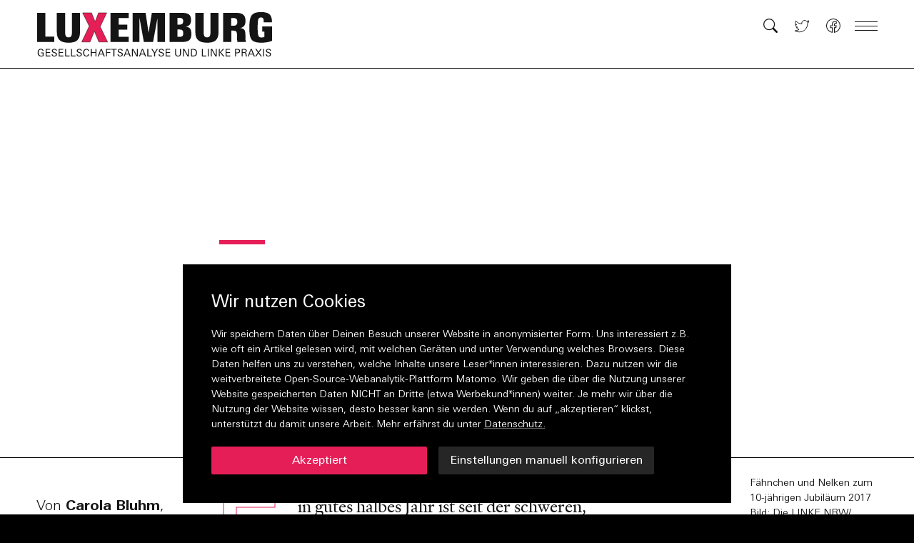

--- FILE ---
content_type: text/html; charset=utf-8
request_url: https://zeitschrift-luxemburg.de/artikel/linke-alles-beginnt-mit-einem-ersten-Schritt/
body_size: 30483
content:
<!DOCTYPE html><html lang="de"><head><meta charSet="utf-8"/><meta name="viewport" content="width=device-width"/><title>Alles beginnt mit einem ersten Schritt | Zeitschrift Luxemburg</title><meta name="robots" content="index,follow"/><meta name="description" content="Erneuerung heißt immer auch Selbstkritik. Überlegungen zur Zukunft der LINKEN"/><meta name="twitter:card" content="summary_large_image"/><meta name="twitter:site" content="@site"/><meta name="twitter:creator" content="@handle"/><meta property="og:title" content="Alles beginnt mit einem ersten Schritt"/><meta property="og:description" content="Erneuerung heißt immer auch Selbstkritik. Überlegungen zur Zukunft der LINKEN"/><meta property="og:url" content="https://zeitschrift-luxemburg.de/artikel/linke-alles-beginnt-mit-einem-ersten-Schritt"/><meta property="og:type" content="article"/><meta property="article:published_time" content="2022-04-13"/><meta property="article:modified_time" content="2022-08-08T11:39:51.000Z"/><meta property="article:author" content="https://zeitschrift-luxemburg.de/autorinnenklauslederer"/><meta property="article:author" content="https://zeitschrift-luxemburg.de/autorinnenwenkechristoph"/><meta property="article:author" content="https://zeitschrift-luxemburg.de/autorinnentobiasschulze"/><meta property="article:author" content="https://zeitschrift-luxemburg.de/autorinnencarsten-schatz"/><meta property="article:author" content="https://zeitschrift-luxemburg.de/autorinnenfischer-alexander"/><meta property="article:author" content="https://zeitschrift-luxemburg.de/autorinnenbrunner-sandra"/><meta property="article:author" content="https://zeitschrift-luxemburg.de/autorinnenbluhm-carola"/><meta property="article:author" content="https://zeitschrift-luxemburg.de/autorinnenwolf-udo"/><meta property="article:author" content="https://zeitschrift-luxemburg.de/autorinnenanne-helm"/><meta property="article:section" content="Artikel"/><meta property="og:image" content="https://api.zeitschrift-luxemburg.de/uploads/LINKE_BERLIN_1d18dd69e8.jpg"/><meta property="og:image:type" content="image/jpeg"/><meta property="og:image:width" content="1160"/><meta property="og:image:height" content="1149"/><meta property="og:locale" content="de_DE"/><meta property="og:site_name" content="Zeitschrift Luxemburg"/><link rel="canonical" href="https://zeitschrift-luxemburg.de/artikel/linke-alles-beginnt-mit-einem-ersten-Schritt"/><meta name="next-head-count" content="31"/><link rel="preload" href="/fonts/font.woff2" as="font" type="font/woff2" crossorigin="anonymous"/><link rel="preload" href="/fonts/heldane-text-web-regular.woff2" as="font" type="font/woff2" crossorigin="anonymous"/><link rel="preload" href="/fonts/heldane-text-web-regular-italic.woff2" as="font" type="font/woff2" crossorigin="anonymous"/><link rel="preload" href="/fonts/heldane-text-web-bold.woff2" as="font" type="font/woff2" crossorigin="anonymous"/><link rel="preload" href="/fonts/heldane-text-web-bold-italic.woff2" as="font" type="font/woff2" crossorigin="anonymous"/><link rel="icon" type="image/png" sizes="16x16" href="https://zeitschrift-luxemburg.de/icons/favicon-16x16.png"/><link rel="icon" type="image/png" sizes="32x32" href="https://zeitschrift-luxemburg.de/icons/favicon-32x32.png"/><link rel="apple-touch-icon" sizes="60x60" href="https://zeitschrift-luxemburg.de/icons/apple-touch-icon-60x60.png"/><link rel="apple-touch-icon" sizes="76x76" href="https://zeitschrift-luxemburg.de/icons/apple-touch-icon-76x76.png"/><link rel="apple-touch-icon" sizes="120x120" href="https://zeitschrift-luxemburg.de/icons/apple-touch-icon-120x120.png"/><link rel="apple-touch-icon" sizes="152x152" href="https://zeitschrift-luxemburg.de/icons/apple-touch-icon-152x152.png"/><link rel="apple-touch-icon" sizes="180x180" href="https://zeitschrift-luxemburg.de/icons/apple-touch-icon-180x180.png"/><link rel="manifest" href="https://zeitschrift-luxemburg.de/manifest.json"/><link rel="mask-icon" href="/icons/safari-pinned-tab.svg" color="#000000"/><meta name="msapplication-TileColor" content="#000000"/><meta name="msapplication-navbutton-color" content="#000000"/><meta name="msapplication-TileColor" content="#000000"/><meta name="theme-color" content="#000000"/><meta name="apple-mobile-web-app-title" content="Zeitschrift Luxemburg"/><meta name="apple-mobile-web-app-capable" content="yes"/><meta name="apple-mobile-web-app-status-bar-style" content="black-translucent"/><link href="icon/touch-icon-start-up-320x480.png" rel="apple-touch-startup-image"/><link rel="preload" href="/_next/static/css/0de38267f75464d6.css" as="style"/><link rel="stylesheet" href="/_next/static/css/0de38267f75464d6.css" data-n-g=""/><noscript data-n-css=""></noscript><script defer="" nomodule="" src="/_next/static/chunks/polyfills-c67a75d1b6f99dc8.js"></script><script src="/_next/static/chunks/webpack-42cdea76c8170223.js" defer=""></script><script src="/_next/static/chunks/framework-5f4595e5518b5600.js" defer=""></script><script src="/_next/static/chunks/main-ee6fb54075b09629.js" defer=""></script><script src="/_next/static/chunks/pages/_app-2c2d5f64a8f5c434.js" defer=""></script><script src="/_next/static/chunks/0c428ae2-d4abef94b17b8a8f.js" defer=""></script><script src="/_next/static/chunks/70-e01c476533e6f50e.js" defer=""></script><script src="/_next/static/chunks/251-ea62ae8694c7de22.js" defer=""></script><script src="/_next/static/chunks/pages/artikel/%5Bslug%5D-1c1a69d565c42a0a.js" defer=""></script><script src="/_next/static/Ej94WEUyWs-hIRIwMpSFD/_buildManifest.js" defer=""></script><script src="/_next/static/Ej94WEUyWs-hIRIwMpSFD/_ssgManifest.js" defer=""></script></head><body><div id="__next" data-reactroot=""><div style="--color-backgroundTransparent:hsla(0, 0%, 100%, 0.001);--color-background:hsl(0, 0%, 100%);--color-text:hsl(0, 0%, 8%);--color-highlight:hsl(343, 80%, 51%);--color-line:hsl(0, 0%, 0%);--color-navigationBackground:hsl(0, 0%, 100%);--color-navigationText:hsl(0, 0%, 8%);--color-navigationHighlight:hsl(343, 80%, 51%)"><nav role="navigation" aria-label="Navigation" class="fixed z-1000 h-20 md:h-24 top-0 inset-x-0 flex justify-center overflow-hidden border-b border-line print:hidden" style="transform:none"><div class="relative w-full max-w-screen-3xl"><div class="transition-transform duration-300"><a style="--color-backgroundTransparent:hsla(0, 0%, 100%, 0.001);--color-background:hsl(0, 0%, 100%);--color-text:hsl(0, 0%, 8%);--color-highlight:hsl(343, 80%, 51%);--color-line:hsl(0, 0%, 0%);--color-navigationBackground:hsl(0, 0%, 100%);--color-navigationText:hsl(0, 0%, 8%);--color-navigationHighlight:hsl(343, 80%, 51%)" class="hidden lg:block opacity-0 transition duration-200 absolute right-0 mr-c-2 top-1 z-50 font-univers small text-navigationText focus:opacity-100 focus:outline-none" href="#content">Zum Inhalt springen</a><div class="relative z-10 flex justify-between w-full px-c-2 h-20 md:h-24 bg-navigationBackground" style="--color-backgroundTransparent:hsla(0, 0%, 100%, 0.001);--color-background:hsl(0, 0%, 100%);--color-text:hsl(0, 0%, 8%);--color-highlight:hsl(343, 80%, 51%);--color-line:hsl(0, 0%, 0%);--color-navigationBackground:hsl(0, 0%, 100%);--color-navigationText:hsl(0, 0%, 8%);--color-navigationHighlight:hsl(343, 80%, 51%)"><a role="button" aria-label="Link zur Startseite" aria-hidden="false" href="/"><div class="relative block h-12 md:h-16 mt-4 w-[22rem] origin-left" style="transform:none"><div class="logoSvg absolute top-0 bottom-0 left-0 block"><svg xmlns="http://www.w3.org/2000/svg" height="100%" preserveAspectRatio="xMidYMin meet" viewBox="0 0 352 68.09"><path class="" fill="var(--color-navigationText)" d="M26.7,45.49V37.5H13.37V2.08H1v43.41H26.7z M64.93,30.78V2.08H52.86v29.06c0,4.74-0.84,7.51-5.04,7.51 c-3.84,0-5.04-2.46-5.04-7.51V2.08H30.41V30.9c0,11.35,5.88,15.67,17.41,15.67C58.8,46.57,64.93,43.15,64.93,30.78"></path><path class="" fill="var(--color-navigationText)" d="M137.33,45.49v-7.81h-14.65V27.18h12.73v-7.38h-12.73V9.88h14.65v-7.8h-27.02v43.41H137.33z M191.36,45.49V2.08h-19.45 l-4.86,29.84l-4.44-29.84h-19.39v43.41h10.27V9.7l6.54,35.78h13.69l6.54-35.42v35.42H191.36z M230.81,33.72 c0-7.86-2.64-10.27-8.64-11.11c5.58-0.78,8.11-3.84,8.11-9.97c0-8.11-4.44-10.57-13.93-10.57h-18.01v43.41h17.41 C224.62,45.49,230.81,44.23,230.81,33.72 M218.62,14.33c0,3.96-1.98,5.4-5.94,5.4h-2.58V9.59h2.58 C216.76,9.59,218.62,10.91,218.62,14.33 M218.68,32.04c0,4.62-1.44,5.82-5.88,5.82h-2.7V26.94h2.7 C217.36,26.94,218.68,28.44,218.68,32.04 M271.21,30.78V2.08h-12.07v29.06c0,4.74-0.84,7.51-5.04,7.51c-3.84,0-5.04-2.46-5.04-7.51 V2.08h-12.37V30.9c0,11.35,5.88,15.67,17.41,15.67C265.09,46.57,271.21,43.15,271.21,30.78 M312.04,45.49 c-0.78-3.06-0.78-3.78-0.84-11.05c0-6.9-1.74-9.06-7.8-9.73c6.18-1.2,7.98-4.92,7.98-10.93c0-10.45-7.14-11.71-15.07-11.71h-18.25 v43.41h12.37V28.56h2.76c5.52,0,5.7,2.22,5.7,11.29c0,2.34,0.12,3.66,0.42,5.64H312.04z M299.25,15.89c0,3.24-1.68,5.4-5.58,5.4 h-3.6V9.88h3.42C297.09,9.88,299.25,11.09,299.25,15.89 M351,43.75V22.37h-14.65v7.68h3.12v7.99c-1.08,0.36-2.28,0.78-4.62,0.78 c-5.16,0-5.34-5.1-5.34-14.41c0-10.87,0.12-15.49,4.92-15.49c3.12,0,4.14,1.92,4.14,6.36v0.96h12.19v-0.96 C350.76,5.08,346.32,1,334.97,1c-14.47,0-17.83,4.92-17.83,23.41c0,17.53,3,22.15,18.37,22.15C341.75,46.57,346.44,45.49,351,43.75 "></path><path class="" fill="var(--color-navigationText)" d="M10.76,66.42V61.2H6.77v1.08h2.61v3.28c-0.69,0.22-1.47,0.33-2.32,0.33c-1.26,0-2.22-0.47-2.89-1.4 c-0.58-0.81-0.88-1.89-0.88-3.22c0-1.24,0.26-2.26,0.79-3.07c0.61-0.95,1.51-1.42,2.67-1.42c1.42,0,2.23,0.66,2.43,1.97h1.48 c-0.09-1.04-0.51-1.83-1.25-2.38c-0.66-0.49-1.53-0.73-2.6-0.73c-1.6,0-2.85,0.56-3.76,1.68c-0.86,1.05-1.28,2.39-1.28,4.03 c0,1.69,0.45,3.05,1.35,4.07c0.93,1.06,2.23,1.59,3.9,1.59C8.04,67.02,9.29,66.82,10.76,66.42 M20.8,66.91V65.8h-5.57v-4.03h5.14 v-1.11h-5.14v-3.66h5.36v-1.11h-6.77v11.03H20.8z M29.62,61.75c-0.4-0.29-1.12-0.62-2.14-0.98c-0.58-0.19-1.05-0.36-1.4-0.49 c-0.35-0.13-0.59-0.24-0.73-0.31c-0.64-0.35-0.97-0.8-0.97-1.36c0-0.61,0.26-1.08,0.77-1.4c0.43-0.28,0.97-0.43,1.62-0.43 c1.35,0,2.07,0.57,2.17,1.71h1.43c-0.02-0.98-0.4-1.71-1.13-2.2c-0.62-0.4-1.45-0.6-2.46-0.6c-1.07,0-1.94,0.23-2.63,0.7 c-0.81,0.54-1.21,1.32-1.21,2.33c0,0.84,0.33,1.52,0.98,2.03c0.43,0.34,1.14,0.66,2.13,0.96c1.1,0.35,1.75,0.57,1.96,0.69 c0.76,0.4,1.13,0.92,1.13,1.57c0,0.64-0.28,1.14-0.85,1.5c-0.48,0.31-1.07,0.46-1.75,0.46c-0.69,0-1.24-0.16-1.68-0.47 c-0.46-0.34-0.72-0.86-0.77-1.54l-1.46,0.02c0.07,1.06,0.48,1.85,1.22,2.4c0.65,0.47,1.54,0.7,2.64,0.7c1.12,0,2.05-0.24,2.79-0.73 c0.87-0.58,1.3-1.41,1.3-2.49C30.6,62.95,30.27,62.26,29.62,61.75 M40.18,66.91V65.8H34.6v-4.03h5.14v-1.11H34.6v-3.66h5.36v-1.11 H33.2v11.03H40.18z M49.45,66.91V65.8h-5.36v-9.92h-1.4v11.03H49.45z M58.33,66.91V65.8h-5.36v-9.92h-1.4v11.03H58.33z M66.75,61.75c-0.4-0.29-1.12-0.62-2.14-0.98c-0.58-0.19-1.05-0.36-1.4-0.49c-0.35-0.13-0.59-0.24-0.72-0.31 c-0.64-0.35-0.97-0.8-0.97-1.36c0-0.61,0.26-1.08,0.77-1.4c0.43-0.28,0.97-0.43,1.61-0.43c1.35,0,2.08,0.57,2.18,1.71h1.43 c-0.02-0.98-0.4-1.71-1.13-2.2c-0.62-0.4-1.45-0.6-2.46-0.6c-1.07,0-1.94,0.23-2.63,0.7c-0.81,0.54-1.21,1.32-1.21,2.33 c0,0.84,0.33,1.52,0.98,2.03c0.43,0.34,1.14,0.66,2.13,0.96c1.1,0.35,1.75,0.57,1.96,0.69c0.76,0.4,1.13,0.92,1.13,1.57 c0,0.64-0.28,1.14-0.85,1.5c-0.48,0.31-1.07,0.46-1.75,0.46c-0.68,0-1.24-0.16-1.68-0.47c-0.46-0.34-0.72-0.86-0.77-1.54 l-1.47,0.02c0.07,1.06,0.48,1.85,1.22,2.4c0.65,0.47,1.54,0.7,2.64,0.7c1.12,0,2.05-0.24,2.79-0.73c0.87-0.58,1.3-1.41,1.3-2.49 C67.74,62.95,67.41,62.26,66.75,61.75 M76.87,63.95c-0.04,0.58-0.28,1.05-0.73,1.41c-0.44,0.36-1.01,0.54-1.71,0.54 c-1.16,0-2.03-0.47-2.61-1.42c-0.47-0.78-0.71-1.8-0.71-3.05c0-1.21,0.26-2.24,0.77-3.08c0.6-0.99,1.47-1.48,2.6-1.48 c0.61,0,1.13,0.15,1.56,0.46c0.46,0.31,0.72,0.78,0.79,1.39h1.49c-0.03-0.97-0.45-1.73-1.25-2.3c-0.71-0.48-1.57-0.72-2.57-0.72 c-1.55,0-2.77,0.59-3.67,1.77c-0.81,1.08-1.21,2.42-1.21,4.03c0,1.66,0.38,2.97,1.13,3.95c0.83,1.08,2.04,1.62,3.65,1.62 c2.42,0,3.75-1.04,3.99-3.11H76.87z M89.39,66.91V55.88h-1.4v4.81h-5.66v-4.81h-1.4v11.03h1.4v-5.1h5.66v5.1H89.39z M101.87,66.91 l-4.61-11.03h-1.56l-4.44,11.03h1.43l1.12-2.91h5.29l1.13,2.91H101.87z M98.67,62.93h-4.46c0.17-0.49,0.35-0.98,0.53-1.47 c0.18-0.49,0.36-0.98,0.53-1.46c0.42-1.17,0.8-2.13,1.13-2.88L98.67,62.93z M110.25,56.99v-1.11h-6.52v11.03h1.4v-5.12h4.88v-1.1 h-4.88v-3.69H110.25z M119.55,57.01v-1.13h-8.37v1.13h3.47v9.9h1.4v-9.9H119.55z M127.75,61.75c-0.4-0.29-1.12-0.62-2.15-0.98 c-0.58-0.19-1.05-0.36-1.4-0.49c-0.35-0.13-0.59-0.24-0.72-0.31c-0.65-0.35-0.97-0.8-0.97-1.36c0-0.61,0.26-1.08,0.77-1.4 c0.43-0.28,0.97-0.43,1.62-0.43c1.35,0,2.07,0.57,2.18,1.71h1.43c-0.02-0.98-0.4-1.71-1.13-2.2c-0.62-0.4-1.44-0.6-2.46-0.6 c-1.07,0-1.94,0.23-2.63,0.7c-0.8,0.54-1.21,1.32-1.21,2.33c0,0.84,0.33,1.52,0.98,2.03c0.43,0.34,1.14,0.66,2.13,0.96 c1.1,0.35,1.75,0.57,1.96,0.69c0.76,0.4,1.13,0.92,1.13,1.57c0,0.64-0.28,1.14-0.85,1.5c-0.48,0.31-1.07,0.46-1.75,0.46 s-1.24-0.16-1.68-0.47c-0.46-0.34-0.72-0.86-0.77-1.54l-1.46,0.02c0.07,1.06,0.48,1.85,1.22,2.4c0.65,0.47,1.53,0.7,2.64,0.7 c1.12,0,2.05-0.24,2.79-0.73c0.87-0.58,1.3-1.41,1.3-2.49C128.74,62.95,128.41,62.26,127.75,61.75 M140.53,66.91l-4.61-11.03h-1.56 l-4.44,11.03h1.43l1.12-2.91h5.29l1.13,2.91H140.53z M137.33,62.93h-4.46c0.17-0.49,0.35-0.98,0.53-1.47 c0.18-0.49,0.36-0.98,0.53-1.46c0.42-1.17,0.8-2.13,1.13-2.88L137.33,62.93z M150.95,66.91V55.88h-1.28v9.59l-5.42-9.59h-1.9v11.03 h1.28v-9.57l5.42,9.57H150.95z M163.36,66.91l-4.61-11.03h-1.56l-4.44,11.03h1.44l1.12-2.91h5.29l1.13,2.91H163.36z M160.16,62.93 h-4.45c0.17-0.49,0.35-0.98,0.53-1.47c0.18-0.49,0.36-0.98,0.53-1.46c0.42-1.17,0.8-2.13,1.13-2.88L160.16,62.93z M171.99,66.91 V65.8h-5.36v-9.92h-1.4v11.03H171.99z M180.96,55.85h-1.57l-3.29,5.28l-3.35-5.28h-1.66l4.23,6.44v4.62h1.4v-4.56L180.96,55.85z M188.9,61.75c-0.4-0.29-1.12-0.62-2.14-0.98c-0.59-0.19-1.05-0.36-1.4-0.49c-0.35-0.13-0.6-0.24-0.73-0.31 c-0.65-0.35-0.97-0.8-0.97-1.36c0-0.61,0.26-1.08,0.77-1.4c0.43-0.28,0.97-0.43,1.61-0.43c1.35,0,2.07,0.57,2.18,1.71h1.43 c-0.02-0.98-0.4-1.71-1.13-2.2c-0.62-0.4-1.45-0.6-2.46-0.6c-1.07,0-1.95,0.23-2.63,0.7c-0.81,0.54-1.21,1.32-1.21,2.33 c0,0.84,0.33,1.52,0.98,2.03c0.43,0.34,1.14,0.66,2.13,0.96c1.1,0.35,1.75,0.57,1.96,0.69c0.76,0.4,1.13,0.92,1.13,1.57 c0,0.64-0.28,1.14-0.85,1.5c-0.48,0.31-1.07,0.46-1.75,0.46c-0.68,0-1.24-0.16-1.68-0.47c-0.46-0.34-0.72-0.86-0.77-1.54 l-1.47,0.02c0.07,1.06,0.48,1.85,1.22,2.4c0.65,0.47,1.54,0.7,2.64,0.7c1.12,0,2.05-0.24,2.79-0.73c0.87-0.58,1.3-1.41,1.3-2.49 C189.88,62.95,189.56,62.26,188.9,61.75 M199.46,66.91V65.8h-5.57v-4.03h5.13v-1.11h-5.13v-3.66h5.36v-1.11h-6.77v11.03H199.46z M215.27,62.7v-6.82h-1.43v6.56c0,0.86-0.09,1.51-0.27,1.94c-0.22,0.52-0.57,0.91-1.04,1.18c-0.48,0.27-1.01,0.4-1.62,0.4 c-1.15,0-1.97-0.4-2.46-1.19c-0.3-0.47-0.45-1.24-0.45-2.3v-6.59h-1.48v6.79c0,2.95,1.46,4.42,4.38,4.42c1.42,0,2.5-0.38,3.25-1.13 C214.89,65.21,215.27,64.12,215.27,62.7 M226.96,66.91V55.88h-1.28v9.59l-5.42-9.59h-1.9v11.03h1.28v-9.57l5.42,9.57H226.96z M236.4,56.34c-0.75-0.31-1.75-0.46-3.02-0.46h-3.2v11.03h2.63c0.42,0,0.78-0.01,1.09-0.01c0.3-0.01,0.55-0.03,0.75-0.05 c1.52-0.15,2.66-0.73,3.43-1.74c0.73-0.92,1.09-2.18,1.09-3.75C239.16,58.79,238.24,57.12,236.4,56.34 M236.73,64.65 c-0.67,0.76-1.73,1.15-3.18,1.15h-1.97v-8.82h1.69c1.3,0,2.25,0.22,2.85,0.66c1.04,0.74,1.56,1.98,1.56,3.72 C237.68,62.84,237.36,63.94,236.73,64.65 M253.16,66.91V65.8h-5.36v-9.92h-1.4v11.03H253.16z M256.63,55.88h-1.4v11.03h1.4V55.88z M268.43,66.91V55.88h-1.28v9.59l-5.42-9.59h-1.9v11.03h1.28v-9.57l5.42,9.57H268.43z M280.01,66.91l-5.3-6.09l4.79-4.94h-1.81 l-4.59,5.03l5.06,6H280.01z M273.05,55.88h-1.4v11.03h1.4V55.88z M288.77,66.91V65.8h-5.57v-4.03h5.14v-1.11h-5.14v-3.66h5.36 v-1.11h-6.77v11.03H288.77z M302.05,56.43c-0.57-0.37-1.47-0.55-2.72-0.55h-3.37v11.03h1.4v-4.71h2.01c0.81,0,1.47-0.1,1.98-0.29 c0.63-0.22,1.13-0.59,1.47-1.09c0.35-0.51,0.52-1.09,0.52-1.76C303.36,57.87,302.92,57,302.05,56.43 M300.94,60.72 c-0.45,0.24-1.15,0.37-2.08,0.37h-1.5v-4.1h1.91c0.81,0,1.42,0.12,1.83,0.37c0.51,0.31,0.77,0.84,0.77,1.6 C301.88,59.8,301.57,60.39,300.94,60.72 M313.49,66.91c-0.17-0.24-0.29-0.6-0.36-1.07c-0.07-0.54-0.12-1-0.16-1.39 c-0.04-0.39-0.06-0.71-0.08-0.96c-0.08-0.67-0.23-1.16-0.45-1.48c-0.29-0.41-0.76-0.68-1.4-0.81c1.45-0.41,2.17-1.28,2.17-2.61 c0-1.81-1.22-2.72-3.67-2.72h-3.9v11.03h1.4V61.8h2.33c0.85,0,1.4,0.2,1.67,0.59c0.19,0.25,0.33,0.85,0.41,1.8 c0.02,0.23,0.04,0.46,0.06,0.69c0.02,0.22,0.04,0.45,0.06,0.69c0.06,0.53,0.17,0.98,0.32,1.34H313.49z M310.8,60.39 c-0.44,0.21-1.11,0.32-1.99,0.32h-1.77v-3.74h2.17c1.7,0,2.55,0.59,2.55,1.78C311.76,59.55,311.44,60.09,310.8,60.39 M325.32,66.91 l-4.61-11.03h-1.56l-4.44,11.03h1.43l1.12-2.91h5.29l1.13,2.91H325.32z M322.12,62.93h-4.45c0.17-0.49,0.35-0.98,0.53-1.47 c0.18-0.49,0.36-0.98,0.53-1.46c0.42-1.17,0.8-2.13,1.13-2.88L322.12,62.93z M335.68,66.91l-4.08-5.74l3.71-5.29h-1.63l-2.96,4.45 l-3.01-4.45h-1.75l3.85,5.29l-4.02,5.74h1.65l3.26-4.85l3.29,4.85H335.68z M338.93,55.88h-1.4v11.03h1.4V55.88z M348.47,61.75 c-0.4-0.29-1.12-0.62-2.14-0.98c-0.58-0.19-1.05-0.36-1.4-0.49c-0.35-0.13-0.59-0.24-0.73-0.31c-0.64-0.35-0.97-0.8-0.97-1.36 c0-0.61,0.26-1.08,0.77-1.4c0.43-0.28,0.97-0.43,1.62-0.43c1.35,0,2.07,0.57,2.17,1.71h1.44c-0.02-0.98-0.4-1.71-1.13-2.2 c-0.62-0.4-1.45-0.6-2.46-0.6c-1.07,0-1.94,0.23-2.63,0.7c-0.8,0.54-1.21,1.32-1.21,2.33c0,0.84,0.33,1.52,0.98,2.03 c0.43,0.34,1.14,0.66,2.13,0.96c1.1,0.35,1.75,0.57,1.96,0.69c0.75,0.4,1.13,0.92,1.13,1.57c0,0.64-0.28,1.14-0.85,1.5 c-0.48,0.31-1.07,0.46-1.75,0.46c-0.68,0-1.24-0.16-1.68-0.47c-0.46-0.34-0.72-0.86-0.77-1.54l-1.46,0.02 c0.07,1.06,0.48,1.85,1.22,2.4c0.65,0.47,1.54,0.7,2.64,0.7c1.12,0,2.05-0.24,2.8-0.73c0.86-0.58,1.3-1.41,1.3-2.49 C349.45,62.95,349.13,62.26,348.47,61.75" opacity="1"></path><polygon class="" fill="var(--color-navigationHighlight)" stroke="#000" stroke-width="0.5" points="106.11,45.49 95.01,22.67 104.73,2.08 92.49,2.08 87.44,15.35 82.1,2.08 68.77,2.08 78.62,21.95 67.45,45.49 79.88,45.49 86.3,29.46 92.97,45.49 "></polygon></svg></div></div></a></div><div tabindex="-1" class="absolute top-20 md:top-24 left-0 right-0" style="transform:translateY(-48px) translateZ(0)"><ul class="w-full"><li class="relative flex max-w-screen-3xl justify-between w-full px-c-2 h-10 md:h-12 bottom-0 items-center pr-c-12 bg-navigationBackground" style="--color-backgroundTransparent:hsla(0, 0%, 100%, 0.001);--color-background:hsl(0, 0%, 100%);--color-text:hsl(0, 0%, 8%);--color-highlight:hsl(343, 80%, 51%);--color-line:hsl(0, 0%, 0%);--color-navigationBackground:hsl(0, 0%, 100%);--color-navigationText:hsl(0, 0%, 8%);--color-navigationHighlight:hsl(343, 80%, 51%)"><p class="article-leader text-navigationText whitespace-nowrap overflow-hidden overflow-ellipsis mt-15em">Alles beginnt mit einem ersten Schritt</p></li><li class="relative flex max-w-screen-3xl justify-between w-full px-c-2 h-10 md:h-12 bottom-0 items-center pr-c-12 bg-navigationBackground" style="--color-backgroundTransparent:hsla(0, 0%, 100%, 0.001);--color-background:#ccc;--color-text:hsl(0, 0%, 8%);--color-highlight:hsl(343, 80%, 51%);--color-line:hsl(0, 0%, 0%);--color-navigationBackground:#ccc;--color-navigationText:hsl(0, 0%, 8%);--color-navigationHighlight:hsl(343, 80%, 51%)"><p class="article-leader text-navigationText whitespace-nowrap overflow-hidden overflow-ellipsis mt-15em">Weitere Beiträge</p></li><li class="relative flex max-w-screen-3xl justify-between w-full px-c-2 h-10 md:h-12 bottom-0 items-center pr-c-12 bg-navigationBackground" style="--color-backgroundTransparent:hsla(0, 0%, 100%, 0.001);--color-background:#000;--color-text:hsl(0, 0%, 8%);--color-highlight:hsl(343, 80%, 51%);--color-line:hsl(0, 0%, 0%);--color-navigationBackground:#000;--color-navigationText:#fff;--color-navigationHighlight:hsl(343, 80%, 51%)"><a class="relative w-full px-c-2 h-8" role="button" tabindex="-1" aria-label="Link zur Startseite" aria-hidden="false" href="/"><div class="absolute top-0 bottom-0 left-0 block"><svg xmlns="http://www.w3.org/2000/svg" viewBox="0 0 352 47.09" height="100%" preserveAspectRatio="xMidYMin meet"><path fill="var(--color-navigationText)" d="M26.7,45.49V37.5H13.37V2.08H1v43.41H26.7z M64.93,30.78V2.08H52.86v29.06c0,4.74-0.84,7.51-5.04,7.51 c-3.84,0-5.04-2.46-5.04-7.51V2.08H30.41V30.9c0,11.35,5.88,15.67,17.41,15.67C58.8,46.57,64.93,43.15,64.93,30.78"></path><path fill="var(--color-navigationText)" d="M137.33,45.49v-7.81h-14.65V27.18h12.73v-7.38h-12.73V9.88h14.65v-7.8h-27.02v43.41H137.33z M191.36,45.49V2.08h-19.45 l-4.86,29.84l-4.44-29.84h-19.39v43.41h10.27V9.7l6.54,35.78h13.69l6.54-35.42v35.42H191.36z M230.81,33.72 c0-7.86-2.64-10.27-8.64-11.11c5.58-0.78,8.11-3.84,8.11-9.97c0-8.11-4.44-10.57-13.93-10.57h-18.01v43.41h17.41 C224.62,45.49,230.81,44.23,230.81,33.72 M218.62,14.33c0,3.96-1.98,5.4-5.94,5.4h-2.58V9.59h2.58 C216.76,9.59,218.62,10.91,218.62,14.33 M218.68,32.04c0,4.62-1.44,5.82-5.88,5.82h-2.7V26.94h2.7 C217.36,26.94,218.68,28.44,218.68,32.04 M271.21,30.78V2.08h-12.07v29.06c0,4.74-0.84,7.51-5.04,7.51c-3.84,0-5.04-2.46-5.04-7.51 V2.08h-12.37V30.9c0,11.35,5.88,15.67,17.41,15.67C265.09,46.57,271.21,43.15,271.21,30.78 M312.04,45.49 c-0.78-3.06-0.78-3.78-0.84-11.05c0-6.9-1.74-9.06-7.8-9.73c6.18-1.2,7.98-4.92,7.98-10.93c0-10.45-7.14-11.71-15.07-11.71h-18.25 v43.41h12.37V28.56h2.76c5.52,0,5.7,2.22,5.7,11.29c0,2.34,0.12,3.66,0.42,5.64H312.04z M299.25,15.89c0,3.24-1.68,5.4-5.58,5.4 h-3.6V9.88h3.42C297.09,9.88,299.25,11.09,299.25,15.89 M351,43.75V22.37h-14.65v7.68h3.12v7.99c-1.08,0.36-2.28,0.78-4.62,0.78 c-5.16,0-5.34-5.1-5.34-14.41c0-10.87,0.12-15.49,4.92-15.49c3.12,0,4.14,1.92,4.14,6.36v0.96h12.19v-0.96 C350.76,5.08,346.32,1,334.97,1c-14.47,0-17.83,4.92-17.83,23.41c0,17.53,3,22.15,18.37,22.15C341.75,46.57,346.44,45.49,351,43.75 "></path><polygon fill="var(--color-navigationHighlight)" stroke="#000" stroke-width="0.5" points="106.11,45.49 95.01,22.67 104.73,2.08 92.49,2.08 87.44,15.35 82.1,2.08 68.77,2.08 78.62,21.95 67.45,45.49 79.88,45.49 86.3,29.46 92.97,45.49 "></polygon></svg></div></a></li></ul></div></div><div class="flex flex-grow h-10 pr-c-2 max-w-screen-3xl justify-end absolute right-0 top-5 md:top-4 z-20" style="transform:none"><div class="flex flex-grow items-center"><a class="hidden md:flex w-7 ml-4 p-1 items-center flex-shrink-0 hover:scale-110 transition-transform duration-300" role="button" aria-label="Link zur Suchseite" href="/suche/"><svg width="100%" xmlns="http://www.w3.org/2000/svg" class=" transition" viewBox="0 0 16 16"><path fill-rule="evenodd" class="transition duration-500" fill="var(--color-navigationText)" d="M10.442 10.442a1 1 0 0 1 1.415 0l3.85 3.85a1 1 0 0 1-1.414 1.415l-3.85-3.85a1 1 0 0 1 0-1.415z"></path><path fill-rule="evenodd" class="transition duration-500" fill="var(--color-navigationText)" d="M6.5 12a5.5 5.5 0 1 0 0-11 5.5 5.5 0 0 0 0 11zM13 6.5a6.5 6.5 0 1 1-13 0 6.5 6.5 0 0 1 13 0z"></path></svg></a><a class="hidden md:flex w-7 ml-4 p-1 items-center flex-shrink-0 hover:scale-110 transition-transform duration-300" role="button" aria-label="Link zum Twitter-Account" href="https://twitter.com/luxemburg_mag"><svg width="100%" xmlns="http://www.w3.org/2000/svg" viewBox="0 0 16 16"><path fill="transparent" class="transition duration-500" stroke="var(--color-navigationText)" stroke-width="0.75" d="M5.026 15c6.038 0 9.341-5.003 9.341-9.334 0-.14 0-.282-.006-.422A6.685 6.685 0 0 0 16 3.542a6.658 6.658 0 0 1-1.889.518 3.301 3.301 0 0 0 1.447-1.817 6.533 6.533 0 0 1-2.087.793A3.286 3.286 0 0 0 7.875 6.03a9.325 9.325 0 0 1-6.767-3.429 3.289 3.289 0 0 0 1.018 4.382A3.323 3.323 0 0 1 .64 6.575v.045a3.288 3.288 0 0 0 2.632 3.218 3.203 3.203 0 0 1-.865.115 3.23 3.23 0 0 1-.614-.057 3.283 3.283 0 0 0 3.067 2.277A6.588 6.588 0 0 1 .78 13.58a6.32 6.32 0 0 1-.78-.045A9.344 9.344 0 0 0 5.026 15z"></path></svg></a><a class="hidden md:flex w-7 ml-4 p-1 items-center flex-shrink-0 hover:scale-110 transition-transform duration-300" role="button" aria-label="Link zum Facebook-Account" href="https://www.facebook.com/zeitschriftluxemburg"><svg xmlns="http://www.w3.org/2000/svg" viewBox="0 0 45.4 45.4" width="100%"><path d="M22.6,1.1c-11.9,0-21.5,9.6-21.5,21.5c0,10.7,7.9,19.6,18.2,21.3v-15h-5.5v-6.2h5.5v-4.7c0-5.4,3.2-8.4,8.1-8.4 c2.4,0,4.8,0.4,4.8,0.4v5.3h-2.7c-2.7,0-3.5,1.7-3.5,3.4v4h6l-1,6.2h-5v15c10.3-1.6,18.2-10.5,18.2-21.3 C44.1,10.8,34.5,1.1,22.6,1.1z" fill="transparent" class="transition duration-500" stroke="var(--color-navigationText)" stroke-width="2.3"></path></svg></a><div role="button" tabindex="0" aria-label="Haupt-Navigation schließen" class="flex relative h-8 w-8 ml-4 items-center cursor-pointer hover:scale-110 transition-transform duration-300"><span class="block absolute left-0 right-0 h-px origin-center bg-navigationText transition duration-500 -translate-y-1.5"></span><span class="block absolute left-0 right-0 h-px origin-center bg-navigationText transition duration-500"></span><span class="block absolute left-0 right-0 h-px origin-center bg-navigationText transition duration-500 translate-y-1.5"></span></div></div></div></div></nav><div style="background:hsl(0, 0%, 100%)" class="mx-auto max-w-screen-3xl"><div style="opacity:0;transform:none"><div id="content" class="relative z-10 w-full grid min-h-100vh pt-20 md:pt-24 print:!pt-0 print:!block"><section class="relative w-full bg-background" style="--color-backgroundTransparent:hsla(0, 0%, 100%, 0.001);--color-background:hsl(0, 0%, 100%);--color-text:hsl(0, 0%, 8%);--color-highlight:hsl(343, 80%, 51%);--color-line:hsl(0, 0%, 0%);--color-navigationBackground:hsl(0, 0%, 100%);--color-navigationText:hsl(0, 0%, 8%);--color-navigationHighlight:hsl(343, 80%, 51%);z-index:0"><div class="Plx  mt-60" style="visibility:hidden"><div class="w-c-46 md:w-c-34 lg:w-c-27 ml-c-2 md:ml-c-12 mb-c-2"><h1 class="h1 relative font-heldane-bold teaser-line-lg mb-50em pt-60em">Alles beginnt mit einem ersten Schritt</h1><div class="h3 font-univers xl:pr-c-3 leading-130 mb-100em linkDecoration"><p>Erneuerung heißt immer auch Selbstkritik. Überlegungen zur Zukunft der LINKEN</p></div></div></div></section><section class="relative w-full bg-background" style="--color-backgroundTransparent:hsla(0, 0%, 100%, 0.001);--color-background:hsl(0, 0%, 100%);--color-text:hsl(0, 0%, 8%);--color-highlight:hsl(343, 80%, 51%);--color-line:hsl(0, 0%, 0%);--color-navigationBackground:hsl(0, 0%, 100%);--color-navigationText:hsl(0, 0%, 8%);--color-navigationHighlight:hsl(343, 80%, 51%);z-index:10"><section class="relative w-full bg-background relative z-30 py-c-2 transform-gpu bg-background border-t border-line align-baseline print:py-10 print:border-none" style="--color-backgroundTransparent:hsla(0, 0%, 100%, 0.001);--color-background:hsl(0, 0%, 100%);--color-text:hsl(0, 0%, 8%);--color-highlight:hsl(343, 80%, 51%);--color-line:hsl(0, 0%, 0%);--color-navigationBackground:hsl(0, 0%, 100%);--color-navigationText:hsl(0, 0%, 8%);--color-navigationHighlight:hsl(343, 80%, 51%);z-index:10"><aside class="md:absolute z-50 top-c-2 left-0 mt-1 ml-c-2 mb-c-4 pr-c-2 content-start md:w-c-10 max-md:flex max-sm:flex-wrap print:p-0 print:!w-auto print:m-0 print:mb-10"><div><div class="article-aside-basic">Von<!-- --> <a class="univers-bold underlineEffect whitespace-nowrap print:!text-black" href="/autorinnen/klauslederer/">Klaus<!-- --> <!-- -->Lederer</a>, <a class="univers-bold underlineEffect whitespace-nowrap print:!text-black" href="/autorinnen/wenkechristoph/">Wenke<!-- --> <!-- -->Christoph</a>, <a class="univers-bold underlineEffect whitespace-nowrap print:!text-black" href="/autorinnen/tobiasschulze/">Tobias<!-- --> <!-- -->Schulze</a>, <a class="univers-bold underlineEffect whitespace-nowrap print:!text-black" href="/autorinnen/carsten-schatz/">Carsten<!-- --> <!-- -->Schatz</a>, <a class="univers-bold underlineEffect whitespace-nowrap print:!text-black" href="/autorinnen/fischer-alexander/">Alexander<!-- --> <!-- -->Fischer</a>, <a class="univers-bold underlineEffect whitespace-nowrap print:!text-black" href="/autorinnen/brunner-sandra/">Sandra<!-- --> <!-- -->Brunner</a>, <a class="univers-bold underlineEffect whitespace-nowrap print:!text-black" href="/autorinnen/bluhm-carola/">Carola<!-- --> <!-- -->Bluhm</a>, <a class="univers-bold underlineEffect whitespace-nowrap print:!text-black" href="/autorinnen/wolf-udo/">Udo<!-- --> <!-- -->Wolf</a> und <a class="univers-bold underlineEffect whitespace-nowrap print:!text-black" href="/autorinnen/anne-helm/">Anne<!-- --> <!-- -->Helm</a></div><p class="article-aside-basic relative line-black mt-80em first:mt-0 pt-100em print:m-0 print:p-0">April 2022</p><div class="flex line-black mt-80em pt-100em relative print:hidden"><button aria-label="twitter" class="react-share__ShareButton flex w-6 mr-4 p-1 items-center flex-shrink-0 hover:scale-110 transition-transform duration-300" style="background-color:transparent;border:none;padding:0;font:inherit;color:inherit;cursor:pointer"><svg width="100%" xmlns="http://www.w3.org/2000/svg" viewBox="0 0 16 16"><path fill="transparent" class="transition duration-500" stroke="var(--color-text)" stroke-width="0.75" d="M5.026 15c6.038 0 9.341-5.003 9.341-9.334 0-.14 0-.282-.006-.422A6.685 6.685 0 0 0 16 3.542a6.658 6.658 0 0 1-1.889.518 3.301 3.301 0 0 0 1.447-1.817 6.533 6.533 0 0 1-2.087.793A3.286 3.286 0 0 0 7.875 6.03a9.325 9.325 0 0 1-6.767-3.429 3.289 3.289 0 0 0 1.018 4.382A3.323 3.323 0 0 1 .64 6.575v.045a3.288 3.288 0 0 0 2.632 3.218 3.203 3.203 0 0 1-.865.115 3.23 3.23 0 0 1-.614-.057 3.283 3.283 0 0 0 3.067 2.277A6.588 6.588 0 0 1 .78 13.58a6.32 6.32 0 0 1-.78-.045A9.344 9.344 0 0 0 5.026 15z"></path></svg></button><button title="Alles beginnt mit einem ersten Schritt" aria-label="facebook" class="react-share__ShareButton flex w-6 mr-4 p-1 items-center flex-shrink-0 hover:scale-110 transition-transform duration-300" style="background-color:transparent;border:none;padding:0;font:inherit;color:inherit;cursor:pointer"><svg xmlns="http://www.w3.org/2000/svg" viewBox="0 0 45.4 45.4" width="100%"><path d="M22.6,1.1c-11.9,0-21.5,9.6-21.5,21.5c0,10.7,7.9,19.6,18.2,21.3v-15h-5.5v-6.2h5.5v-4.7c0-5.4,3.2-8.4,8.1-8.4 c2.4,0,4.8,0.4,4.8,0.4v5.3h-2.7c-2.7,0-3.5,1.7-3.5,3.4v4h6l-1,6.2h-5v15c10.3-1.6,18.2-10.5,18.2-21.3 C44.1,10.8,34.5,1.1,22.6,1.1z" fill="transparent" class="transition duration-500" stroke="var(--color-text)" stroke-width="2.3"></path></svg></button><button><svg stroke="currentColor" fill="currentColor" stroke-width="0" viewBox="0 0 16 16" class="w-6 h-6 flex-shrink-0 hover:scale-110 transition-transform duration-300" height="1em" width="1em" xmlns="http://www.w3.org/2000/svg"><path d="M2.5 8a.5.5 0 1 0 0-1 .5.5 0 0 0 0 1z"></path><path d="M5 1a2 2 0 0 0-2 2v2H2a2 2 0 0 0-2 2v3a2 2 0 0 0 2 2h1v1a2 2 0 0 0 2 2h6a2 2 0 0 0 2-2v-1h1a2 2 0 0 0 2-2V7a2 2 0 0 0-2-2h-1V3a2 2 0 0 0-2-2H5zM4 3a1 1 0 0 1 1-1h6a1 1 0 0 1 1 1v2H4V3zm1 5a2 2 0 0 0-2 2v1H2a1 1 0 0 1-1-1V7a1 1 0 0 1 1-1h12a1 1 0 0 1 1 1v3a1 1 0 0 1-1 1h-1v-1a2 2 0 0 0-2-2H5zm7 2v3a1 1 0 0 1-1 1H5a1 1 0 0 1-1-1v-3a1 1 0 0 1 1-1h6a1 1 0 0 1 1 1z"></path></svg></button></div></div></aside><div class="body relative"><section class="relative linkDecoration"><div class="article-text w-c-44 md:w-c-34 lg:w-c-27 ml-c-2 md:ml-c-12 mb-c-2 print:!p-0 print:!m-0 print:!w-auto"><p><span class="hangingCap">E</span>in gutes halbes Jahr ist seit der schweren, existenzbedrohenden Niederlage unserer Partei bei den Bundestagswahlen vergangen. Mit dem Abschneiden bei den Landtagswahlen im Saarland ist der innerparteiliche Handlungsbedarf noch einmal deutlich geworden. Eine Haltung, in der zurückgehende Zustimmung nur ungünstigen Umfeldbedingungen, der Böswilligkeit äußerer oder innerparteilicher Gegner*innen zugeschrieben wird, ohne die Frage nach eigenen Fehlern zu stellen, wird den politischen und organisatorischen Zerfallsprozess nicht stoppen können.&nbsp;</p><p>Zweifellos haben die großen gesellschaftlichen Fragen der letzten Jahre in der&nbsp; LINKEN zum Teil größere Differenzen ausgelöst und zu Polarisierungen geführt,&nbsp; die sich verhärtet haben. Das ist für ein »Organ der politischen Willensbildung«, sollte es nicht gelingen, die eigenen Widersprüche in einer ausstrahlungsfähige Mehrheitsposition aufzuheben, nicht gut.</p><p>Flucht und Migration, Klimawandel und Pandemie - das waren alles Themen, bei denen unsere Partei ihre innere Zerstrittenheit und Unversöhnlichkeit demonstriert hat. Selbst dort, wo Parteitage eindeutige Mehrheiten ergaben - und sei es nur für einen Formelkompromiss -, wurde dies von medienmächtigen Einzelpersonen und Strömungen unter Verweis auf den pluralistischen Charakter der Partei öffentlich bekämpft. Die Partei auf Bundesebene demonstrierte in der Regel ihre Selbstbezogenheit und Selbstzufriedenheit.</p><p>Bei den geneigten Wähler*innen musste zunehmend der Eindruck entstehen, in der Bundestagsfraktion und den Bundesgremien der LINKEN geht es im Zweifelsfall um den innerparteilichen Sieg, dabei nicht einmal in der Sache, sondern nur um Posten und innerparteilichen Einfluss. Damit hat die Bundespartei für den größten Teil ihres Wähler*innenpotentials ihre Funktion verloren. Dass dies in manchen Bundesländern (insbesondere in denen die LINKE an der Regierung beteiligt ist) noch anders ist, kann kaum beruhigen. Das Saarland hat überdeutlich gemacht: Wenn inhaltliche Blockaden und unversöhnliche Feindschaft eine Partei dominieren, führt das zu politischem Siechtum.</p><p>Der imperialistische und völkerrechtswidrigen Angriffskrieg Russlands gegen die Ukraine hat die Krise der LINKEN weiter verschärft. Selbstverständlich ist das verglichen mit den menschlichen und politischen Verheerungen des Krieges und seiner noch kaum in Gänze abzusehenden Folgen im Weltmaßstab ein fast zu vernachlässigenswerter Kollateralschaden. Hier aber soll es die dringende Notwendigkeit verdeutlichen, dass wir als Bundespartei vor neuen Fragen stehen. Nicht nur die »Putin-Versteher« in Gesellschaft und Partei waren von dem Überfall auf die Ukraine überrascht, sondern auch die meisten »Russland-kritischen« LINKEN-Mitglieder auf allen Ebenen konnten sich das bis zum letzten Moment nicht vorstellen. So ging es auch einem großen Teil der bundesdeutschen Bevölkerung.&nbsp;</p><p>Dieser politische Schock öffnete ein kleines Zeitfenster, in dem tatsächlich strömungsübergreifend fast alle die völkerrechtswidrige Aggression Russlands verurteilten. Selbstverständlich bedeutete diese gemeinsame Verurteilung noch keine Gemeinsamkeit bezüglich der Antwort auf die Frage, welche Schlussfolgerungen sich anschließen müssten.&nbsp;</p><p>Schon nach der Bundestagswahl haben wir uns als LINKE die Aufgabe gestellt einen Verständigungsprozess zur inhaltlichen Weiterentwicklung einzuleiten, in dem es unter anderem um die friedliche Außenpolitik und einen solidarischen Internationalismus gehen soll, um einen neuen Aufbruch im Osten und den sozial-ökologischen Umbau von Wirtschaft und Infrastruktur.&nbsp;</p><p>Es ist dazu aufgerufen worden, die politische Funktion der Partei unter den heutigen gesellschaftlichen Bedingungen neu zu definieren, einen neuen Grundkonsens zu formulieren. Die beiden Vorsitzenden haben formuliert, »bei der notwendigen Klärung unserer Gemeinsamkeiten nicht einfach zu politischen Antworten zurückkehren, die in der Zeit des Widerstands gegen die Wendepolitik des Westens oder gegen die Agenda-2010-Politik der Nullerjahre richtig waren«. Die Frage, wie DIE LINKE 2025 aussehen will, liegt auf dem Tisch. Es wurde konstatiert, dass wir eine programmatische Diskussion brauchen, und zu Mut aufgerufen, »politische Fragen zu klären und neue Kompromisse für eine zukünftige Zeit zu finden«. Eben weil es »Zeit für eine erneuerte sozialistische Partei« ist: »Nur wenn wir uns verändern, können wir wieder Vertrauen gewinnen.«</p><p>Viele haben sich bereits an dieser Diskussion beteiligt. Aber es fehlt an einem verbindlichen, Vertrauen stiftenden Prozess. Außerdem kommt zu oft nicht der aufklärerische Grundsatz »An allem ist zu zweifeln«, von Karl Marx seiner Tochter Jenny in den Fragebogen geschrieben, zur Anwendung. Sondern es wird immer noch auf vermeintlich ewige Wahrheiten verwiesen. Das führt zur Vermeidung von Diskussionen, und dies ist eines der zentralen Probleme. Die Fähigkeit zur Selbstkritik und die Fähigkeit, eigene Schwächen zu erkennen, zu bearbeiten und zu überwinden sind ein wichtiger Schlüssel, um der Partei eine Zukunft zu geben.</p><h2>Das Ziel</h2><p>Zurzeit wird kaum jemand in der LINKEN widersprechen, dass »Erneuerung« nötig ist, allein: Es werden die unterschiedlichsten Dinge darunter verstanden, die widerstreitendsten Motive damit verbunden. Wo auch immer die Diskutant*innen ansetzen mögen, bei Personalfragen, bei Strategiefragen, bei Organisationsfragen, bei Kommunikationsfragen und so fort - beziehen sich mögliche Antworten immer auf ein Fundament, das darunter liegt: Wie erklären wir uns die Welt, in der wir agieren? Welches übergeordnete Motiv treibt uns an? Wie eignen wir uns mögliche Zukünfte an?</p><p>Aus guten Gründen ist nach dem historischen Scheitern des staatsautoritären Nominalsozialismus 1989/1990 innerhalb der Linken eine gewisse Skepsis gegenüber »Weltanschauungen« entstanden. Aus ebenso guten Gründen aber wird immer wieder darauf hingewiesen, dass es eine »linke Erzählung« braucht, etwas, das über Programme und Tagespolitik der LINKEN hinausreicht.&nbsp;</p><p>Es geht um den Horizont, auf den eine LINKE zustrebt, das Versprechen, das sie attraktiv macht, den Glutkern, der auch die Herzen jener wärmt, die sich noch nicht als Teil der Linken oder der LINKEN sehen. Es geht um eine Brücke, die unterschiedliche Formen des Wissens, der Überlieferung, der Erfahrung und des Empfindens in unserer Partei verbindet; um etwas, das Zusammenhalt über tagesaktuelle Kontroversen, über Generationenkonflikte, ja auch über machtpolitische Rangeleien hinaus schafft.&nbsp;</p><p>Wir gehen von den kategorischen Imperativen bei Marx aus. Es geht also darum, »alle Verhältnisse umzuwerfen, in denen der Mensch ein erniedrigtes, ein geknechtetes, ein verlassenes, ein verächtliches Wesen ist«, und für Verhältnisse einzutreten, »worin die freie Entwicklung eines jeden die Bedingung für die freie Entwicklung aller ist«.&nbsp;</p><p>Die Voraussetzungen für Freiheit, Gleichheit und demokratische Kooperation sind nicht ohne die Errungenschaften der »bürgerlichen Gesellschaft« zu denken. Moderne Produktionsverhältnisse und Produktivkräfte tragen immer weiter wachsende emanzipatorischen Potenziale in sich. Unter kapitalistischen Verhältnissen wurden demokratischen Beteiligungsformen und individuelle Freiheitsrechte »von unten« erstritten und abgerungen, teilweise »von oben« hervorgebracht. Sie bilden ein stets umkämpftes Feld.&nbsp;</p><p>Erreicht werden die politischen Ziele der LINKEN im Schoße der alten Gesellschaft, hier agieren wir um einer besseren Zukunft willen. Da, wo die Emanzipation des Individuums voranschreitet, wollen wir dies ausbauen, vorwärtstreiben und so »aufheben«. Da, wo Verhältnisse herrschen, die diese befreienden Potenziale fesseln sowie Gewalttätigkeit, Ausschluss, Ungleichheit und Naturzerstörung produzieren, setzen wir alles daran, sie zu überwinden.</p><p>Wirkliche Veränderung entsteht aus Erfahrungslernen, baut auf dem bisher Erreichtem auf, ist also tätige Praxis, nicht eine Frage des bloßen Willens. Für eine LINKE heißt das, sich nicht nur über Akte der Befreiung dieser Potenziale Gedanken machen zu dürfen, sondern auch darüber nachzudenken, wie diese Potenziale unter den falschen Bedingungen trotzdem&nbsp;»in richtige Richtung«&nbsp;weiter wachsen.&nbsp;</p><h2>Der Weg</h2><p>Die eigentlich radikale Haltung besteht darin, alle Spielräume für Veränderungen zu nutzen, zugleich aber die Begrenztheit der möglichen Teilschritte zu politisieren, ehrlich über sie zu reden: »Die Interessen von Kapital und Arbeit materialisieren sich in der kapitalistischen Eigentums- und Aneignungsordnung. Diese Struktur stellt eine Dynamik auf Dauer, die den Reproduktionsinteressen der Arbeit (sowie der Gesellschaft und der Natur) entgegensteht und erzielte Erfolge stets zum Gegenstand neuer Kämpfe werden lässt. Sollen die Ideen von sozialer Gerechtigkeit, gesellschaftlicher Solidarität und Humanität nicht an dieser Struktur zerschellen, muss sie selbst früher oder später zum Objekt normativ orientierter Transformationen werden.« (Hans-Jürgen Urban)</p><p>Veränderung hat das Ziel und also heißt, dem Selbstbestimmungsanspruch der Menschen durch Erweiterung ihrer Teilhabemöglichkeiten und Eröffnung praktischer Erfahrungsprozesse gerecht zu werden. Damit rückt die umfassende gesellschaftliche Demokratisierung ins Zentrum sozialistischer Politik. Ausgehend davon werden Strukturveränderungen zu Zwischenzielen, die Ausweitung der Mitbestimmung ermöglichen; strukturverändernde Reformen in diesem Sinne verbessern nicht nur den Alltag hier und heute, sie stellen zugleich die Voraussetzung zu weiteren Veränderungen dar.&nbsp;</p><p>Daran misst sich sozialistische Politik: Welchen Beitrag sie dazu leisten, die Logik der privaten Aneignung des gesellschaftlich produzierten Reichtums strukturell zurückzudrängen durch die Ausweitung des demokratischen Öffentlichen, die Zurückdrängung von Marktdenken und Profitlogik zu Gunsten des Maßstab gesellschaftlicher Gebrauchswerte. Ohne die Mobilisierung von Mehrheiten für dieses Ziel wird Fortschritt, wie wir ihn denken, nicht zu haben sein.</p><p>Die notwendige sozial-ökologische Transformation, die Bewältigung des Klimawandels, der solidarische Umgang mit Flucht und Migration, die Herstellung von Resilienz angesichts von Pandemien, Naturkatastrophen und Kriegen werden sich nur mit einer Mehrheit der Gesellschaftsmitglieder ins Werk setzen lassen. Und das wiederum wird sich kaum sinnvoll als linkes Projekt von oben, schulmeisternd oder gar repressiv durchsetzen lassen.&nbsp;</p><p>Aufklärung, Debatte und Überzeugung müssen Methode und Instrument linker Politik sein. Gleichzeitig werden Mehrheiten nicht mit fernen zukünftigen Heilsversprechen zu gewinnen sein. Unsere Ideen sollen im Hier und Jetzt schon Verbesserungen und praktische Problemlösungen anbieten.&nbsp;</p><h2>Die Diskussion</h2><p>Lange hat sich linke Politik in den kapitalistischen Metropolen eher über Abgrenzung, Distanz und Nähe zu sozialdemokratischen Politiken definiert als über eine eigne demokratisch-sozialistische Gesellschaftsvorstellung - das gilt auch für die LINKE. Entstanden unter anderem aus der Kritik zum damals neoliberalen Kurs der SPD, stand die Ablehnung der Agenda-Politik im Zentrum der Tagespolitik. Das hat viele Menschen mobilisiert, hat auf die politische Diskussion eingewirkt (Mindestlohn). Es entstand aber auch der Eindruck, SPD und Grüne seien bundespolitisch der »Hauptfeind«, während wir als LINKE landespolitisch mit ihnen koalieren.&nbsp;</p><p>Sicher wurden nicht wenige Fehler in den Landesregierungen gemacht und von Linken mitgetragen. Die selbstkritische Aufarbeitung der eigenen Praxis, ihrer Begrenzungen und Widersprüche, ist und bleibt Treibstoff für jede linke Formation. Genauso aber bedarf es der fortwährenden Prüfung und souveränen Selbstverständigung darüber, auf welchen Grundwerten die Politik der LINKEN gründet und welche Gesellschaftsvorstellungen eine demokratisch-sozialistischen Partei verfolgt. Hier haben wir Rückstand aufzuholen. Zu oft wurde versucht, die LINKE vor allem als linkssozialdemokratische Partei zu erzählen, welche die besseren Forderungen als die SPD stellt und deren wahre Erbin sei. Dies entpuppte sich spätestens dann als Illusion, als der Neoliberalismus als vorherrschende Ideologie schon in der Großen Koalition auf Bundesebene erodierte.&nbsp;</p><p>Während auf der Bundesebene die innerparteiliche Selbstblockade seit spätestens dem Göttinger Parteitag politische Weiterentwicklung und Erneuerung gebremst und erschwert hatte, entwickelte sich auf Ebene der Landesverbände insbesondere in der Auswertung von Erfolgen, Fehlern und Niederlagen in den rot-roten Landesregierungen eine produktive Diskussion. Niemand wird behaupten, dabei wurde alles richtig bedacht; aber wir sehen hier Ansätze für die vor uns liegende Diskussion&nbsp; über linke Politik, ihre Grundwerte, ihre Chancen und Grenzen; darüber, was die LINKE sein will und welche Funktion sie in einer Gesellschaft hat, die sich schnell und gravierend verändert.</p><p>Die Vorstellung, linke Regierungsbeteiligung könne sich darin erschöpfen Korrektiv für die SPD (oder die Grünen) zu sein hat, sich dabei schnell überlebt. Das »Warum« und »Wie« unseres Handelns macht die LINKE in Regierung ausstrahlungs- und mobilisierungsfähig. Nicht Besserwisserei und Abgrenzung, nicht das Ausruhen auf angeblichen Alleinstellungsmerkmalen, sondern die politische und gesellschaftliche Suche nach Anschluss- und Bündnisfähigkeit bringen uns voran. Sowohl bezüglich Wähler*innenstimmen als auch gesellschaftlicher Verankerung.</p><p>Das »Warum« und »Wie« sollten immer in unseren politischen Forderungen und Konzepten erkennbar und nachvollziehbar sein. In diesem Sinne steht noch vieles an Debatten vor uns. Diskussionen, in denen wir das Gute bewahren und das Bessere finden; eine Weiterentwicklung, die uns wieder stärker zusammenbringt und andere wieder neugieriger auf die LINKE macht; eine Selbstverständigung, bei der wir gewinnen können: Zukunft und Zustimmung.</p><p>Eine Gelegenheit ist der <a href="&nbsp;https://derlinkeratschlag.de/">LINKE Ratschlag</a> am 21.5., eine andere die Initiative <a href="www.initiative-solidarische-linke">Solidarische Linke</a>. Und es werden sich weitere Möglichkeiten finden. Sicher aber ist: Viel Zeit bleibt uns nicht. Die Diskussionen und die daraus resultierende Praxis in den Landesverbänden mit linken Regierungsbeteiligungen werden dabei hilfreich sein.<span class='endDot'/></p></div></section><aside class="md:absolute bottom-0 left-0 md:w-c-12 px-c-2 pt-c-2 max-md:grid sm:grid-cols-2 gap-7 print:!w-auto print:!p-0"><div><div class="col-span-1 lg:col-span-1 relative content-start mt-c-1 break-inside-avoid"><h3 class="pt-110em line-black mb-60em"><a class="article-aside-headline print:!text-black" href="/autorinnen/bluhm-carola/">Carola<!-- --> <!-- -->Bluhm</a></h3><div class="small font-univers text-text hyphens print:!text-black"><p>War von 1991 bis 2021 Mitglied des Abgeordnetenhauses von Berlin und von 2016 bis 2020 Fraktionsvorsitzende der Fraktion DIE LINKE</p></div></div><div class="col-span-1 lg:col-span-1 relative content-start mt-c-1 break-inside-avoid"><h3 class="pt-110em line-black mb-60em"><a class="article-aside-headline print:!text-black" href="/autorinnen/brunner-sandra/">Sandra<!-- --> <!-- -->Brunner</a></h3><div class="small font-univers text-text hyphens print:!text-black"><p>Sandra Brunner ist Juristin und für die LINKE Mitglied des Berliner Abgeordnetenhauses. Sie war Gründungsmitglied der Jugendorganisation 'solid und ist stellvertretende Landesvorsitzende der Partei.</p></div></div><div class="col-span-1 lg:col-span-1 relative content-start mt-c-1 break-inside-avoid"><h3 class="pt-110em line-black mb-60em"><a class="article-aside-headline print:!text-black" href="/autorinnen/wenkechristoph/">Wenke<!-- --> <!-- -->Christoph</a></h3><div class="small font-univers text-text hyphens print:!text-black"><p>Wenke Christoph ist Geografin und Staatssekretärin für Integration und Soziales in der Berliner Landesregierung. Zuvor war sie Referentin im Europareferat der Rosa-Luxemburg-Stiftung und Staatssekretärin in der Senatsverwaltung für Stadtentwicklung und Wohnen.</p></div></div><div class="col-span-1 lg:col-span-1 relative content-start mt-c-1 break-inside-avoid"><h3 class="pt-110em line-black mb-60em"><a class="article-aside-headline print:!text-black" href="/autorinnen/fischer-alexander/">Alexander<!-- --> <!-- -->Fischer</a></h3><div class="small font-univers text-text hyphens print:!text-black"><p>Alexander Fischer ist Historiker und Staatssekretär für Arbeit in der Senatsverwaltung für Integration, Arbeit und Soziales in Berlin. Zuvor war er unter anderem als Büroleiter von Klaus Ernst im Bundestag tätig und als Regierungssprecher in der Landesregierung von Bodo Ramelow in Thüringen.</p></div></div><div class="col-span-1 lg:col-span-1 relative content-start mt-c-1 break-inside-avoid"><h3 class="pt-110em line-black mb-60em"><a class="article-aside-headline print:!text-black" href="/autorinnen/anne-helm/">Anne<!-- --> <!-- -->Helm</a></h3><div class="small font-univers text-text hyphens print:!text-black"><p>Anne Helm ist Schauspielerin und seit 2021 zusammen mit Carsten Schatz Fraktionsforsitzende der LINKEN im Berliner Abgeordnetenhaus. Zuvor war sie mehrere Jahre in der Piratenpartei aktiv und wechselte 2014 zusammen mit anderen zur LINKEN.</p></div></div><div class="col-span-1 lg:col-span-1 relative content-start mt-c-1 break-inside-avoid"><h3 class="pt-110em line-black mb-60em"><a class="article-aside-headline print:!text-black" href="/autorinnen/klauslederer/">Klaus<!-- --> <!-- -->Lederer</a></h3><div class="small font-univers text-text hyphens print:!text-black"><p>Klaus Lederer ist Rechtsanwalt und seit 2016 stellvertretender Bürgermeister von Berlin sowie Senator für Kultur und Europa. Neben Aktivitäten im außerparlamentarischen Raum ist er seit 2003 Mitglied des Berliner Abgeordnetenhauses, seit 2005 Landesvorsitzender der LINKEN in Berlin und seit 2012 Mitglied im Parteivorstand. Ihn interessieren neben anderen Themen vor allem Fragen sozialistischer Geschichte und Strategiebildung.</p></div></div><div class="col-span-1 lg:col-span-1 relative content-start mt-c-1 break-inside-avoid"><h3 class="pt-110em line-black mb-60em"><a class="article-aside-headline print:!text-black" href="/autorinnen/carsten-schatz/">Carsten<!-- --> <!-- -->Schatz</a></h3><div class="small font-univers text-text hyphens print:!text-black"><p>Carsten Schatz ist zusammen mit Anne Helm Co-Vorsitzender der Fraktion DIE LINKE im Berliner Abgeordnetenhaus. Zuvor war er Landesgeschäftsführer der PDS in Berlin und Mitarbeiter im Bundestagsbüro von Stefan Liebich. Schatz war außerdem mehrere Jahre im Vorstand der Deutschen AIDS-Hilfe aktiv.</p></div></div><div class="col-span-1 lg:col-span-1 relative content-start mt-c-1 break-inside-avoid"><h3 class="pt-110em line-black mb-60em"><a class="article-aside-headline print:!text-black" href="/autorinnen/tobiasschulze/">Tobias<!-- --> <!-- -->Schulze</a></h3><div class="small font-univers text-text hyphens print:!text-black"><p>Tobias Schulze ist Politikwissenschaftler, Mitglied im Berliner Abgeordnetenhaus und stellvertretender Landesvorsitzender der Berliner LINKEN.</p></div></div><div class="col-span-1 lg:col-span-1 relative content-start mt-c-1 break-inside-avoid"><h3 class="pt-110em line-black mb-60em"><a class="article-aside-headline print:!text-black" href="/autorinnen/wolf-udo/">Udo<!-- --> <!-- -->Wolf</a></h3><div class="small font-univers text-text hyphens print:!text-black"><p>Udo Wolf ist Politikwissenchaftler und seit 2001 Mitglied des Abgeordnetenhauses von Berlin. Von 2009 bis 2020 war er - zeitweilig zusammen mit Carola Blum - Vorsitzender der Linksfraktion im Abgreordnetenhaus.</p></div></div></div></aside></div><aside class="hidden lg:block print:!hidden absolute top-0 right-0 mt-c-1 ml-c-2 w-c-10 pl-c-1 pr-c-2"><div class="caption font-univers text-text mb-50em"><p>Fähnchen und Nelken zum 10-jährigen Jubiläum 2017</p><p>Bild: Die LINKE NRW/ flickr&nbsp;</p></div></aside></section></section><section class="relative w-full bg-background print:hidden" style="--color-background:#ccc;--color-navigationBackground:#ccc;z-index:20"><h2 class="relative z-10 px-c-2 pt-c-4 pb-c-1 bg-background block border-t -mb-1 text-navigationText h2 rubric border-t"><span>Weitere Beiträge</span></h2><div><div style="z-index:0" class="relative z-10 transform-gpu scale-100 bg-background border-t border-line px-c-2 py-c-3 grid grid-cols-2 xl:grid-cols-3 gap-c-2 place-content-start overflow-hidden undefined"><div class="order-3 lg:order:1 grid col-span-2 xl:col-span-1 gap-x-c-2 gap-y-c-2 md:gap-y-c-1 grid-cols-1 md:grid-cols-3 xl:grid-cols-1 xl:order-1 border-t pt-c-2 xl:pt-0 xl:border-0 md:pr-0 xl:pr-c-2 items-start content-start"><article class="block content-start relative"><div class="teaser-headline-small mb-50em pt-70em teaser-line-sm"><a class="underlineEffect" href="/artikel/faschisierung-und-positionierung-der-linken/">Ist die Perspektive einer Volksfrontregierung realistisch?</a></div><div class="teaser-basic"><p>Kommentar zu Lia Beckers »Der Horizont eines sozialen Antifaschismus«</p></div><div aria-hidden="true" class="mt-150em author"><a class="underlineEffect" href="/autorinnen/berndriexinger/">Bernd Riexinger</a></div></article><article class="block content-start relative"><div class="teaser-headline-small mb-50em pt-70em teaser-line-sm"><a class="underlineEffect" href="/artikel/der-horizont-eines-sozialen-antifaschismus/">Der Horizont eines sozialen Antifaschismus </a></div><div class="teaser-basic"><p>Neoliberale Faschisierung und das Momentum der Linken&nbsp;</p><p>&nbsp;</p></div><div aria-hidden="true" class="mt-150em author"><a class="underlineEffect" href="/autorinnen/liabecker/">Lia Becker</a></div></article><article class="block content-start relative"><div class="teaser-headline-small mb-50em pt-70em teaser-line-sm"><a class="underlineEffect" href="/artikel/nach-der-neugruendung/">Nach der »Neugründung« </a></div><div class="teaser-basic"><p>Erwartungen an die Partei &nbsp;der Hoffnung</p></div><div class="mt-150em author">Gespräch mit<!-- --> <strong class="whitespace-nowrap">Julia<!-- --> <!-- -->Dück</strong>, <strong class="whitespace-nowrap">Magdalena<!-- --> <!-- -->Schulz</strong> und <strong class="whitespace-nowrap">Hans-Jürgen<!-- --> <!-- -->Urban</strong></div></article></div><article class="relative content-start xl:line-left first:after:w-0 col-span-2 md:col-span-1 order-1 lg:order-2"><a class="block scaleUpOnHover rounded-sm" tabindex="-1" href="/artikel/regieren-2026/"><div class="CustomImage relative scaleDownOnHover aspect-w-16 aspect-h-9 md:aspect-w-3 md:aspect-h-2 bg-grey"><span style="box-sizing:border-box;display:block;overflow:hidden;width:initial;height:initial;background:none;opacity:1;border:0;margin:0;padding:0;position:absolute;top:0;left:0;bottom:0;right:0"><img alt="Alt-text is missing." src="[data-uri]" decoding="async" data-nimg="fill" class="image break-inside-avoid loading" style="position:absolute;top:0;left:0;bottom:0;right:0;box-sizing:border-box;padding:0;border:none;margin:auto;display:block;width:0;height:0;min-width:100%;max-width:100%;min-height:100%;max-height:100%;object-fit:cover;object-position:50% 50%;background-size:cover;background-position:50% 50%;filter:blur(20px);background-image:url(&quot;[data-uri]&quot;)"/><noscript><img alt="Alt-text is missing." sizes="100vw" srcSet="/_next/image/?url=https%3A%2F%2Fapi.zeitschrift-luxemburg.de%2Fuploads%2FKunkel_266909c826.png&amp;w=640&amp;q=75 640w, /_next/image/?url=https%3A%2F%2Fapi.zeitschrift-luxemburg.de%2Fuploads%2FKunkel_266909c826.png&amp;w=750&amp;q=75 750w, /_next/image/?url=https%3A%2F%2Fapi.zeitschrift-luxemburg.de%2Fuploads%2FKunkel_266909c826.png&amp;w=828&amp;q=75 828w, /_next/image/?url=https%3A%2F%2Fapi.zeitschrift-luxemburg.de%2Fuploads%2FKunkel_266909c826.png&amp;w=1080&amp;q=75 1080w, /_next/image/?url=https%3A%2F%2Fapi.zeitschrift-luxemburg.de%2Fuploads%2FKunkel_266909c826.png&amp;w=1200&amp;q=75 1200w, /_next/image/?url=https%3A%2F%2Fapi.zeitschrift-luxemburg.de%2Fuploads%2FKunkel_266909c826.png&amp;w=1920&amp;q=75 1920w, /_next/image/?url=https%3A%2F%2Fapi.zeitschrift-luxemburg.de%2Fuploads%2FKunkel_266909c826.png&amp;w=2048&amp;q=75 2048w, /_next/image/?url=https%3A%2F%2Fapi.zeitschrift-luxemburg.de%2Fuploads%2FKunkel_266909c826.png&amp;w=3840&amp;q=75 3840w" src="/_next/image/?url=https%3A%2F%2Fapi.zeitschrift-luxemburg.de%2Fuploads%2FKunkel_266909c826.png&amp;w=3840&amp;q=75" decoding="async" data-nimg="fill" style="position:absolute;top:0;left:0;bottom:0;right:0;box-sizing:border-box;padding:0;border:none;margin:auto;display:block;width:0;height:0;min-width:100%;max-width:100%;min-height:100%;max-height:100%;object-fit:cover;object-position:50% 50%" class="image break-inside-avoid loading" loading="lazy"/></noscript></span></div></a><div class="relative pt-5 content-start teaser-line-md mt-140em"><h3 class="h2 font-heldane-bold text-text mb-45em"><a class="underlineEffect" href="/artikel/regieren-2026/">Regieren 2026?</a></h3><div class="teaser-basic"><p>Wahlen als eigenständiges politisches Terrain der gesellschaftlichen Linken</p></div><div aria-hidden="true" class="mt-5 author"><a class="underlineEffect" href="/autorinnen/kallekunkel/">Kalle Kunkel</a></div></div></article><article class="relative content-start xl:line-left first:after:w-0 col-span-2 md:col-span-1 order-2 md:line-left"><a class="block scaleUpOnHover rounded-sm" tabindex="-1" href="/artikel/landtagswahlen-baden-wuerttemberg/"><div class="CustomImage relative scaleDownOnHover aspect-w-16 aspect-h-9 md:aspect-w-3 md:aspect-h-2 bg-grey"><span style="box-sizing:border-box;display:block;overflow:hidden;width:initial;height:initial;background:none;opacity:1;border:0;margin:0;padding:0;position:absolute;top:0;left:0;bottom:0;right:0"><img alt="Alt-text is missing." src="[data-uri]" decoding="async" data-nimg="fill" class="image break-inside-avoid loading" style="position:absolute;top:0;left:0;bottom:0;right:0;box-sizing:border-box;padding:0;border:none;margin:auto;display:block;width:0;height:0;min-width:100%;max-width:100%;min-height:100%;max-height:100%;object-fit:cover;object-position:50% 30%;background-size:cover;background-position:50% 30%;filter:blur(20px);background-image:url(&quot;[data-uri]&quot;)"/><noscript><img alt="Alt-text is missing." sizes="100vw" srcSet="/_next/image/?url=https%3A%2F%2Fapi.zeitschrift-luxemburg.de%2Fuploads%2F552150202_1207756078048339_4962287677140115077_n_9a0a73bd07.jpg&amp;w=640&amp;q=75 640w, /_next/image/?url=https%3A%2F%2Fapi.zeitschrift-luxemburg.de%2Fuploads%2F552150202_1207756078048339_4962287677140115077_n_9a0a73bd07.jpg&amp;w=750&amp;q=75 750w, /_next/image/?url=https%3A%2F%2Fapi.zeitschrift-luxemburg.de%2Fuploads%2F552150202_1207756078048339_4962287677140115077_n_9a0a73bd07.jpg&amp;w=828&amp;q=75 828w, /_next/image/?url=https%3A%2F%2Fapi.zeitschrift-luxemburg.de%2Fuploads%2F552150202_1207756078048339_4962287677140115077_n_9a0a73bd07.jpg&amp;w=1080&amp;q=75 1080w, /_next/image/?url=https%3A%2F%2Fapi.zeitschrift-luxemburg.de%2Fuploads%2F552150202_1207756078048339_4962287677140115077_n_9a0a73bd07.jpg&amp;w=1200&amp;q=75 1200w, /_next/image/?url=https%3A%2F%2Fapi.zeitschrift-luxemburg.de%2Fuploads%2F552150202_1207756078048339_4962287677140115077_n_9a0a73bd07.jpg&amp;w=1920&amp;q=75 1920w, /_next/image/?url=https%3A%2F%2Fapi.zeitschrift-luxemburg.de%2Fuploads%2F552150202_1207756078048339_4962287677140115077_n_9a0a73bd07.jpg&amp;w=2048&amp;q=75 2048w, /_next/image/?url=https%3A%2F%2Fapi.zeitschrift-luxemburg.de%2Fuploads%2F552150202_1207756078048339_4962287677140115077_n_9a0a73bd07.jpg&amp;w=3840&amp;q=75 3840w" src="/_next/image/?url=https%3A%2F%2Fapi.zeitschrift-luxemburg.de%2Fuploads%2F552150202_1207756078048339_4962287677140115077_n_9a0a73bd07.jpg&amp;w=3840&amp;q=75" decoding="async" data-nimg="fill" style="position:absolute;top:0;left:0;bottom:0;right:0;box-sizing:border-box;padding:0;border:none;margin:auto;display:block;width:0;height:0;min-width:100%;max-width:100%;min-height:100%;max-height:100%;object-fit:cover;object-position:50% 30%" class="image break-inside-avoid loading" loading="lazy"/></noscript></span></div></a><div class="relative pt-5 content-start teaser-line-md mt-140em"><h3 class="h2 font-heldane-bold text-text mb-45em"><a class="underlineEffect" href="/artikel/landtagswahlen-baden-wuerttemberg/">Vor den Wahlen in Baden-Württemberg</a></h3><div class="teaser-basic"><p>Hoffnung auf erstmaligen Einzug der Linken</p></div><div aria-hidden="true" class="mt-5 author"><a class="underlineEffect" href="/autorinnen/sabineskubsch/">Sabine Skubsch</a></div></div></article></div></div></section><section class="relative w-full bg-background max-w-screen-3xl min-h-105vh mx-auto overflow-hidden grid content-stretch print:hidden" style="--color-background:#000;--color-navigationBackground:#000;--color-navigationText:#fff;z-index:30"><footer class="Plx  bg-black grid grid-cols-6 gap-c-2 relative px-c-2 z-40 py-c-20 md:py-c-10 xl:py-c-7 overflow-hidden min-h-100vh" style="z-index:0;visibility:hidden"><div class="absolute top-0 left-0 bottom-0"><svg xmlns="http://www.w3.org/2000/svg" viewBox="0 0 38.66 43.41" height="100%" preserveAspectRatio="xMidYMin meet"><polygon fill="rgba(255,255,255,0.095)" points="38.66,43.41 27.56,20.59 37.28,0 25.04,0 19.99,13.27 14.65,0 1.32,0 11.17,19.87 0,43.41 12.43,43.41 18.85,27.38 25.52,43.41 "></polygon></svg></div><div class="col-span-6 lg:col-span-4 lg:col-start-3 relative z-10 content-center"><h4 class="text-footer col-span-3"><p><i>LUXEMBURG</i>&nbsp;—&nbsp;<i>Gesellschaftsanalyse und linke Praxis&nbsp;</i>ist das Diskussionsorgan einer pluralen Linken und sucht nach Wegen zu einer sozialistischen Transformation.&nbsp;</p><p>Die Zeitschrift bringt linke Analysen und Strategien&nbsp;zusammen, jenseits der Trennung von Strömungen und Schulen, von Politik, Ökonomie und Kultur. Uns interessiert die Verbindung von Theorie und Praxis, von alltäglichen Kämpfen und großen Alternativen. Was tun – und wer tut es?<br><br>Die Zeitschrift&nbsp;wird herausgegeben von der Rosa-Luxemburg-Stiftung und erscheint kostenfrei dreimal im Jahr.&nbsp;</p></h4><nav role="navigation" aria-label="Rechtliches" class="mt-c-2"><ul><li><a class="text-white opacity-70 hover:opacity-100 transition-opacity duration-300 basic font-univers" href="/kontakt/">Kontakt</a></li><li><a class="text-white opacity-70 hover:opacity-100 transition-opacity duration-300 basic font-univers" href="/abo/">Abo</a></li><li><a class="text-white opacity-70 hover:opacity-100 transition-opacity duration-300 basic font-univers" href="/impressum/">Impressum</a></li></ul><ul class="mt-c-1"><li><a class="text-white opacity-70 hover:opacity-100 transition-opacity duration-300 text-white font-univers small opacity-70" href="/datenschutzerklarung/">Datenschutz</a></li><li><a class="text-white opacity-70 hover:opacity-100 transition-opacity duration-300 text-white font-univers small opacity-70" href="https://api.zeitschrift-luxemburg.de/admin/auth/login">Login</a></li><li><span class="text-white font-univers small opacity-70">2026<!-- --> © LUXEMBURG</span></li></ul></nav></div></footer></section></div></div></div></div></div><script id="__NEXT_DATA__" type="application/json">{"props":{"pageProps":{"preview":null,"initialState":{"footer":{"text":"\u003cp\u003e\u003ci\u003eLUXEMBURG\u003c/i\u003e\u0026nbsp;—\u0026nbsp;\u003ci\u003eGesellschaftsanalyse und linke Praxis\u0026nbsp;\u003c/i\u003eist das Diskussionsorgan einer pluralen Linken und sucht nach Wegen zu einer sozialistischen Transformation.\u0026nbsp;\u003c/p\u003e\u003cp\u003eDie Zeitschrift bringt linke Analysen und Strategien\u0026nbsp;zusammen, jenseits der Trennung von Strömungen und Schulen, von Politik, Ökonomie und Kultur. Uns interessiert die Verbindung von Theorie und Praxis, von alltäglichen Kämpfen und großen Alternativen. Was tun – und wer tut es?\u003cbr\u003e\u003cbr\u003eDie Zeitschrift\u0026nbsp;wird herausgegeben von der Rosa-Luxemburg-Stiftung und erscheint kostenfrei dreimal im Jahr.\u0026nbsp;\u003c/p\u003e","linksLarge":[{"title":"Kontakt","href":"/kontakt","page":null},{"title":"Abo","href":"","page":{"slug":"abo","title":"Abo"}},{"title":"Impressum","href":"/impressum","page":{"slug":"impressum","title":"Impressum"}}],"linksSmall":[{"title":"Datenschutz","href":"/datenschutzerklarung","page":{"slug":"datenschutzerklarung","title":"Datenschutzerklärung"}},{"title":"Login","href":"https://api.zeitschrift-luxemburg.de/admin/auth/login","page":null}]},"menue":{"links":[{"title":"Abo und Bestellung","href":"/abo","page":null},{"title":"Alle Ausgaben","href":"/ausgaben","page":null},{"title":"Autor*innen","href":"/autorinnen","page":null},{"title":"Über LuXemburg","href":"/uber-luxemburg","page":{"slug":"uber-luxemburg","title":"Über LuXemburg"}},{"title":"Kontakt","href":"/kontakt","page":null}],"topics":[{"title":"Care und soziale Reproduktion","href":"/schwerpunkt/care-und-soziale-reproduktion","page":null},{"title":"Gesellschaft der Vielen","href":"/schwerpunkt/gesellschaft-der-vielen/","page":null},{"title":"Grüner Sozialismus","href":"/schwerpunkt/gruner-sozialismus","page":null},{"title":"Infrastruktursozialismus","href":"/schwerpunkt/infrastruktursozialismus/","page":null},{"title":"Re:Organisieren","href":"/schwerpunkt/reorganisieren/","page":null},{"title":"Theorie, die verändert","href":"/schwerpunkt/theorie-die-verandert/","page":null},{"title":"Verbindende Klassenpolitik","href":"/schwerpunkt/verbindende-klassenpolitik/","page":null},{"title":"Weltumordnung","href":"/schwerpunkt/weltumordnung/","page":null},{"title":"----","href":"---","page":null},{"title":"ABC der Transformation","href":"/abc","page":null},{"title":"Historisch-Kritisches Wörterbuch des Marxismus","href":"/hkwm/","page":null},{"title":"Wiedergelesen","href":"/tag/wiedergelesen","page":null},{"title":"Ausgewählte englische Texte","href":"/tag/ausgewahlte-englische-texte/","page":null},{"title":null,"href":null,"page":null}]},"setting":{"instagramLink":null,"facebookLink":"https://www.facebook.com/zeitschriftluxemburg","twitterLink":"https://twitter.com/luxemburg_mag","description":"LUXEMBURG — Gesellschaftsanalyse und linke Praxis ist das Diskussionsorgan einer pluralen Linken und sucht nach Wegen zu einer sozialistischen Transformation. ","descriptionHkwm":null,"descriptionAbc":null,"socialMediaImage":{"url":"/uploads/social_media_preview_0dc8eeda23.png","mime":"image/png","alternativeText":"","width":1800,"height":1143}},"seo":{"title":"Alles beginnt mit einem ersten Schritt","description":"Erneuerung heißt immer auch Selbstkritik. Überlegungen zur Zukunft der LINKEN","image":{"alternativeText":"","url":"/uploads/LINKE_BERLIN_1d18dd69e8.jpg","formats":{"base64":{"url":"[data-uri]","width":20,"height":20}},"width":1160,"height":1149,"mime":"image/jpeg"},"url":"/artikel/linke-alles-beginnt-mit-einem-ersten-Schritt","type":"article","locale":"de_DE","language":"de","article":{"publishedTime":"2022-04-13","modifiedTime":"2022-08-08T11:39:51.000Z","section":"Artikel","authors":["https://zeitschrift-luxemburg.de/autorinnenklauslederer","https://zeitschrift-luxemburg.de/autorinnenwenkechristoph","https://zeitschrift-luxemburg.de/autorinnentobiasschulze","https://zeitschrift-luxemburg.de/autorinnencarsten-schatz","https://zeitschrift-luxemburg.de/autorinnenfischer-alexander","https://zeitschrift-luxemburg.de/autorinnenbrunner-sandra","https://zeitschrift-luxemburg.de/autorinnenbluhm-carola","https://zeitschrift-luxemburg.de/autorinnenwolf-udo","https://zeitschrift-luxemburg.de/autorinnenanne-helm"]}},"sections":[{"type":"ArticleHeader","id":"articleHeader","colors":{"backgroundTransparent":"hsla(0, 0%, 100%, 0.001)","background":"hsl(0, 0%, 100%)","text":"hsl(0, 0%, 8%)","highlight":"hsl(343, 80%, 51%)","line":"hsl(0, 0%, 0%)","navigationBackground":"hsl(0, 0%, 100%)","navigationText":"hsl(0, 0%, 8%)","navigationHighlight":"hsl(343, 80%, 51%)"},"title":"Alles beginnt mit einem ersten Schritt","leader":"\u003cp\u003eErneuerung heißt immer auch Selbstkritik. Überlegungen zur Zukunft der LINKEN\u003c/p\u003e","size":"Small","image":{"text":"\u003cp\u003eFähnchen und Nelken zum 10-jährigen Jubiläum 2017\u003c/p\u003e\u003cp\u003eBild: Die LINKE NRW/ flickr\u0026nbsp;\u003c/p\u003e","positionX":50,"positionY":50,"attribution":"","width":1160,"alternativeText":"","url":"/uploads/LINKE_BERLIN_1d18dd69e8.jpg","height":1149,"mime":"image/jpeg","base64":"[data-uri]"},"headlineTag":"h1"},{"type":"ArticleBody","id":"articleBody","colors":{"backgroundTransparent":"hsla(0, 0%, 100%, 0.001)","background":"hsl(0, 0%, 100%)","text":"hsl(0, 0%, 8%)","highlight":"hsl(343, 80%, 51%)","line":"hsl(0, 0%, 0%)","navigationBackground":"hsl(0, 0%, 100%)","navigationText":"hsl(0, 0%, 8%)","navigationHighlight":"hsl(343, 80%, 51%)"},"content":[{"__typename":"ComponentContentText","id":"2070","text":"\u003cp\u003eEin gutes halbes Jahr ist seit der schweren, existenzbedrohenden Niederlage unserer Partei bei den Bundestagswahlen vergangen. Mit dem Abschneiden bei den Landtagswahlen im Saarland ist der innerparteiliche Handlungsbedarf noch einmal deutlich geworden. Eine Haltung, in der zurückgehende Zustimmung nur ungünstigen Umfeldbedingungen, der Böswilligkeit äußerer oder innerparteilicher Gegner*innen zugeschrieben wird, ohne die Frage nach eigenen Fehlern zu stellen, wird den politischen und organisatorischen Zerfallsprozess nicht stoppen können.\u0026nbsp;\u003c/p\u003e\u003cp\u003eZweifellos haben die großen gesellschaftlichen Fragen der letzten Jahre in der\u0026nbsp; LINKEN zum Teil größere Differenzen ausgelöst und zu Polarisierungen geführt,\u0026nbsp; die sich verhärtet haben. Das ist für ein »Organ der politischen Willensbildung«, sollte es nicht gelingen, die eigenen Widersprüche in einer ausstrahlungsfähige Mehrheitsposition aufzuheben, nicht gut.\u003c/p\u003e\u003cp\u003eFlucht und Migration, Klimawandel und Pandemie - das waren alles Themen, bei denen unsere Partei ihre innere Zerstrittenheit und Unversöhnlichkeit demonstriert hat. Selbst dort, wo Parteitage eindeutige Mehrheiten ergaben - und sei es nur für einen Formelkompromiss -, wurde dies von medienmächtigen Einzelpersonen und Strömungen unter Verweis auf den pluralistischen Charakter der Partei öffentlich bekämpft. Die Partei auf Bundesebene demonstrierte in der Regel ihre Selbstbezogenheit und Selbstzufriedenheit.\u003c/p\u003e\u003cp\u003eBei den geneigten Wähler*innen musste zunehmend der Eindruck entstehen, in der Bundestagsfraktion und den Bundesgremien der LINKEN geht es im Zweifelsfall um den innerparteilichen Sieg, dabei nicht einmal in der Sache, sondern nur um Posten und innerparteilichen Einfluss. Damit hat die Bundespartei für den größten Teil ihres Wähler*innenpotentials ihre Funktion verloren. Dass dies in manchen Bundesländern (insbesondere in denen die LINKE an der Regierung beteiligt ist) noch anders ist, kann kaum beruhigen. Das Saarland hat überdeutlich gemacht: Wenn inhaltliche Blockaden und unversöhnliche Feindschaft eine Partei dominieren, führt das zu politischem Siechtum.\u003c/p\u003e\u003cp\u003eDer imperialistische und völkerrechtswidrigen Angriffskrieg Russlands gegen die Ukraine hat die Krise der LINKEN weiter verschärft. Selbstverständlich ist das verglichen mit den menschlichen und politischen Verheerungen des Krieges und seiner noch kaum in Gänze abzusehenden Folgen im Weltmaßstab ein fast zu vernachlässigenswerter Kollateralschaden. Hier aber soll es die dringende Notwendigkeit verdeutlichen, dass wir als Bundespartei vor neuen Fragen stehen. Nicht nur die »Putin-Versteher« in Gesellschaft und Partei waren von dem Überfall auf die Ukraine überrascht, sondern auch die meisten »Russland-kritischen« LINKEN-Mitglieder auf allen Ebenen konnten sich das bis zum letzten Moment nicht vorstellen. So ging es auch einem großen Teil der bundesdeutschen Bevölkerung.\u0026nbsp;\u003c/p\u003e\u003cp\u003eDieser politische Schock öffnete ein kleines Zeitfenster, in dem tatsächlich strömungsübergreifend fast alle die völkerrechtswidrige Aggression Russlands verurteilten. Selbstverständlich bedeutete diese gemeinsame Verurteilung noch keine Gemeinsamkeit bezüglich der Antwort auf die Frage, welche Schlussfolgerungen sich anschließen müssten.\u0026nbsp;\u003c/p\u003e\u003cp\u003eSchon nach der Bundestagswahl haben wir uns als LINKE die Aufgabe gestellt einen Verständigungsprozess zur inhaltlichen Weiterentwicklung einzuleiten, in dem es unter anderem um die friedliche Außenpolitik und einen solidarischen Internationalismus gehen soll, um einen neuen Aufbruch im Osten und den sozial-ökologischen Umbau von Wirtschaft und Infrastruktur.\u0026nbsp;\u003c/p\u003e\u003cp\u003eEs ist dazu aufgerufen worden, die politische Funktion der Partei unter den heutigen gesellschaftlichen Bedingungen neu zu definieren, einen neuen Grundkonsens zu formulieren. Die beiden Vorsitzenden haben formuliert, »bei der notwendigen Klärung unserer Gemeinsamkeiten nicht einfach zu politischen Antworten zurückkehren, die in der Zeit des Widerstands gegen die Wendepolitik des Westens oder gegen die Agenda-2010-Politik der Nullerjahre richtig waren«. Die Frage, wie DIE LINKE 2025 aussehen will, liegt auf dem Tisch. Es wurde konstatiert, dass wir eine programmatische Diskussion brauchen, und zu Mut aufgerufen, »politische Fragen zu klären und neue Kompromisse für eine zukünftige Zeit zu finden«. Eben weil es »Zeit für eine erneuerte sozialistische Partei« ist: »Nur wenn wir uns verändern, können wir wieder Vertrauen gewinnen.«\u003c/p\u003e\u003cp\u003eViele haben sich bereits an dieser Diskussion beteiligt. Aber es fehlt an einem verbindlichen, Vertrauen stiftenden Prozess. Außerdem kommt zu oft nicht der aufklärerische Grundsatz »An allem ist zu zweifeln«, von Karl Marx seiner Tochter Jenny in den Fragebogen geschrieben, zur Anwendung. Sondern es wird immer noch auf vermeintlich ewige Wahrheiten verwiesen. Das führt zur Vermeidung von Diskussionen, und dies ist eines der zentralen Probleme. Die Fähigkeit zur Selbstkritik und die Fähigkeit, eigene Schwächen zu erkennen, zu bearbeiten und zu überwinden sind ein wichtiger Schlüssel, um der Partei eine Zukunft zu geben.\u003c/p\u003e\u003ch2\u003eDas Ziel\u003c/h2\u003e\u003cp\u003eZurzeit wird kaum jemand in der LINKEN widersprechen, dass »Erneuerung« nötig ist, allein: Es werden die unterschiedlichsten Dinge darunter verstanden, die widerstreitendsten Motive damit verbunden. Wo auch immer die Diskutant*innen ansetzen mögen, bei Personalfragen, bei Strategiefragen, bei Organisationsfragen, bei Kommunikationsfragen und so fort - beziehen sich mögliche Antworten immer auf ein Fundament, das darunter liegt: Wie erklären wir uns die Welt, in der wir agieren? Welches übergeordnete Motiv treibt uns an? Wie eignen wir uns mögliche Zukünfte an?\u003c/p\u003e\u003cp\u003eAus guten Gründen ist nach dem historischen Scheitern des staatsautoritären Nominalsozialismus 1989/1990 innerhalb der Linken eine gewisse Skepsis gegenüber »Weltanschauungen« entstanden. Aus ebenso guten Gründen aber wird immer wieder darauf hingewiesen, dass es eine »linke Erzählung« braucht, etwas, das über Programme und Tagespolitik der LINKEN hinausreicht.\u0026nbsp;\u003c/p\u003e\u003cp\u003eEs geht um den Horizont, auf den eine LINKE zustrebt, das Versprechen, das sie attraktiv macht, den Glutkern, der auch die Herzen jener wärmt, die sich noch nicht als Teil der Linken oder der LINKEN sehen. Es geht um eine Brücke, die unterschiedliche Formen des Wissens, der Überlieferung, der Erfahrung und des Empfindens in unserer Partei verbindet; um etwas, das Zusammenhalt über tagesaktuelle Kontroversen, über Generationenkonflikte, ja auch über machtpolitische Rangeleien hinaus schafft.\u0026nbsp;\u003c/p\u003e\u003cp\u003eWir gehen von den kategorischen Imperativen bei Marx aus. Es geht also darum, »alle Verhältnisse umzuwerfen, in denen der Mensch ein erniedrigtes, ein geknechtetes, ein verlassenes, ein verächtliches Wesen ist«, und für Verhältnisse einzutreten, »worin die freie Entwicklung eines jeden die Bedingung für die freie Entwicklung aller ist«.\u0026nbsp;\u003c/p\u003e\u003cp\u003eDie Voraussetzungen für Freiheit, Gleichheit und demokratische Kooperation sind nicht ohne die Errungenschaften der »bürgerlichen Gesellschaft« zu denken. Moderne Produktionsverhältnisse und Produktivkräfte tragen immer weiter wachsende emanzipatorischen Potenziale in sich. Unter kapitalistischen Verhältnissen wurden demokratischen Beteiligungsformen und individuelle Freiheitsrechte »von unten« erstritten und abgerungen, teilweise »von oben« hervorgebracht. Sie bilden ein stets umkämpftes Feld.\u0026nbsp;\u003c/p\u003e\u003cp\u003eErreicht werden die politischen Ziele der LINKEN im Schoße der alten Gesellschaft, hier agieren wir um einer besseren Zukunft willen. Da, wo die Emanzipation des Individuums voranschreitet, wollen wir dies ausbauen, vorwärtstreiben und so »aufheben«. Da, wo Verhältnisse herrschen, die diese befreienden Potenziale fesseln sowie Gewalttätigkeit, Ausschluss, Ungleichheit und Naturzerstörung produzieren, setzen wir alles daran, sie zu überwinden.\u003c/p\u003e\u003cp\u003eWirkliche Veränderung entsteht aus Erfahrungslernen, baut auf dem bisher Erreichtem auf, ist also tätige Praxis, nicht eine Frage des bloßen Willens. Für eine LINKE heißt das, sich nicht nur über Akte der Befreiung dieser Potenziale Gedanken machen zu dürfen, sondern auch darüber nachzudenken, wie diese Potenziale unter den falschen Bedingungen trotzdem\u0026nbsp;»in richtige Richtung«\u0026nbsp;weiter wachsen.\u0026nbsp;\u003c/p\u003e\u003ch2\u003eDer Weg\u003c/h2\u003e\u003cp\u003eDie eigentlich radikale Haltung besteht darin, alle Spielräume für Veränderungen zu nutzen, zugleich aber die Begrenztheit der möglichen Teilschritte zu politisieren, ehrlich über sie zu reden: »Die Interessen von Kapital und Arbeit materialisieren sich in der kapitalistischen Eigentums- und Aneignungsordnung. Diese Struktur stellt eine Dynamik auf Dauer, die den Reproduktionsinteressen der Arbeit (sowie der Gesellschaft und der Natur) entgegensteht und erzielte Erfolge stets zum Gegenstand neuer Kämpfe werden lässt. Sollen die Ideen von sozialer Gerechtigkeit, gesellschaftlicher Solidarität und Humanität nicht an dieser Struktur zerschellen, muss sie selbst früher oder später zum Objekt normativ orientierter Transformationen werden.« (Hans-Jürgen Urban)\u003c/p\u003e\u003cp\u003eVeränderung hat das Ziel und also heißt, dem Selbstbestimmungsanspruch der Menschen durch Erweiterung ihrer Teilhabemöglichkeiten und Eröffnung praktischer Erfahrungsprozesse gerecht zu werden. Damit rückt die umfassende gesellschaftliche Demokratisierung ins Zentrum sozialistischer Politik. Ausgehend davon werden Strukturveränderungen zu Zwischenzielen, die Ausweitung der Mitbestimmung ermöglichen; strukturverändernde Reformen in diesem Sinne verbessern nicht nur den Alltag hier und heute, sie stellen zugleich die Voraussetzung zu weiteren Veränderungen dar.\u0026nbsp;\u003c/p\u003e\u003cp\u003eDaran misst sich sozialistische Politik: Welchen Beitrag sie dazu leisten, die Logik der privaten Aneignung des gesellschaftlich produzierten Reichtums strukturell zurückzudrängen durch die Ausweitung des demokratischen Öffentlichen, die Zurückdrängung von Marktdenken und Profitlogik zu Gunsten des Maßstab gesellschaftlicher Gebrauchswerte. Ohne die Mobilisierung von Mehrheiten für dieses Ziel wird Fortschritt, wie wir ihn denken, nicht zu haben sein.\u003c/p\u003e\u003cp\u003eDie notwendige sozial-ökologische Transformation, die Bewältigung des Klimawandels, der solidarische Umgang mit Flucht und Migration, die Herstellung von Resilienz angesichts von Pandemien, Naturkatastrophen und Kriegen werden sich nur mit einer Mehrheit der Gesellschaftsmitglieder ins Werk setzen lassen. Und das wiederum wird sich kaum sinnvoll als linkes Projekt von oben, schulmeisternd oder gar repressiv durchsetzen lassen.\u0026nbsp;\u003c/p\u003e\u003cp\u003eAufklärung, Debatte und Überzeugung müssen Methode und Instrument linker Politik sein. Gleichzeitig werden Mehrheiten nicht mit fernen zukünftigen Heilsversprechen zu gewinnen sein. Unsere Ideen sollen im Hier und Jetzt schon Verbesserungen und praktische Problemlösungen anbieten.\u0026nbsp;\u003c/p\u003e\u003ch2\u003eDie Diskussion\u003c/h2\u003e\u003cp\u003eLange hat sich linke Politik in den kapitalistischen Metropolen eher über Abgrenzung, Distanz und Nähe zu sozialdemokratischen Politiken definiert als über eine eigne demokratisch-sozialistische Gesellschaftsvorstellung - das gilt auch für die LINKE. Entstanden unter anderem aus der Kritik zum damals neoliberalen Kurs der SPD, stand die Ablehnung der Agenda-Politik im Zentrum der Tagespolitik. Das hat viele Menschen mobilisiert, hat auf die politische Diskussion eingewirkt (Mindestlohn). Es entstand aber auch der Eindruck, SPD und Grüne seien bundespolitisch der »Hauptfeind«, während wir als LINKE landespolitisch mit ihnen koalieren.\u0026nbsp;\u003c/p\u003e\u003cp\u003eSicher wurden nicht wenige Fehler in den Landesregierungen gemacht und von Linken mitgetragen. Die selbstkritische Aufarbeitung der eigenen Praxis, ihrer Begrenzungen und Widersprüche, ist und bleibt Treibstoff für jede linke Formation. Genauso aber bedarf es der fortwährenden Prüfung und souveränen Selbstverständigung darüber, auf welchen Grundwerten die Politik der LINKEN gründet und welche Gesellschaftsvorstellungen eine demokratisch-sozialistischen Partei verfolgt. Hier haben wir Rückstand aufzuholen. Zu oft wurde versucht, die LINKE vor allem als linkssozialdemokratische Partei zu erzählen, welche die besseren Forderungen als die SPD stellt und deren wahre Erbin sei. Dies entpuppte sich spätestens dann als Illusion, als der Neoliberalismus als vorherrschende Ideologie schon in der Großen Koalition auf Bundesebene erodierte.\u0026nbsp;\u003c/p\u003e\u003cp\u003eWährend auf der Bundesebene die innerparteiliche Selbstblockade seit spätestens dem Göttinger Parteitag politische Weiterentwicklung und Erneuerung gebremst und erschwert hatte, entwickelte sich auf Ebene der Landesverbände insbesondere in der Auswertung von Erfolgen, Fehlern und Niederlagen in den rot-roten Landesregierungen eine produktive Diskussion. Niemand wird behaupten, dabei wurde alles richtig bedacht; aber wir sehen hier Ansätze für die vor uns liegende Diskussion\u0026nbsp; über linke Politik, ihre Grundwerte, ihre Chancen und Grenzen; darüber, was die LINKE sein will und welche Funktion sie in einer Gesellschaft hat, die sich schnell und gravierend verändert.\u003c/p\u003e\u003cp\u003eDie Vorstellung, linke Regierungsbeteiligung könne sich darin erschöpfen Korrektiv für die SPD (oder die Grünen) zu sein hat, sich dabei schnell überlebt. Das »Warum« und »Wie« unseres Handelns macht die LINKE in Regierung ausstrahlungs- und mobilisierungsfähig. Nicht Besserwisserei und Abgrenzung, nicht das Ausruhen auf angeblichen Alleinstellungsmerkmalen, sondern die politische und gesellschaftliche Suche nach Anschluss- und Bündnisfähigkeit bringen uns voran. Sowohl bezüglich Wähler*innenstimmen als auch gesellschaftlicher Verankerung.\u003c/p\u003e\u003cp\u003eDas »Warum« und »Wie« sollten immer in unseren politischen Forderungen und Konzepten erkennbar und nachvollziehbar sein. In diesem Sinne steht noch vieles an Debatten vor uns. Diskussionen, in denen wir das Gute bewahren und das Bessere finden; eine Weiterentwicklung, die uns wieder stärker zusammenbringt und andere wieder neugieriger auf die LINKE macht; eine Selbstverständigung, bei der wir gewinnen können: Zukunft und Zustimmung.\u003c/p\u003e\u003cp\u003eEine Gelegenheit ist der \u003ca href=\"\u0026nbsp;https://derlinkeratschlag.de/\"\u003eLINKE Ratschlag\u003c/a\u003e am 21.5., eine andere die Initiative \u003ca href=\"www.initiative-solidarische-linke\"\u003eSolidarische Linke\u003c/a\u003e. Und es werden sich weitere Möglichkeiten finden. Sicher aber ist: Viel Zeit bleibt uns nicht. Die Diskussionen und die daraus resultierende Praxis in den Landesverbänden mit linken Regierungsbeteiligungen werden dabei hilfreich sein.\u003c/p\u003e","footnotes":""}],"issue":null,"authors":[{"name":"Bluhm","vorname":"Carola","bio":"\u003cp\u003eWar von 1991 bis 2021 Mitglied des Abgeordnetenhauses von Berlin und von 2016 bis 2020 Fraktionsvorsitzende der Fraktion DIE LINKE\u003c/p\u003e","slug":"bluhm-carola"},{"name":"Brunner","vorname":"Sandra","bio":"\u003cp\u003eSandra Brunner ist Juristin und für die LINKE Mitglied des Berliner Abgeordnetenhauses. Sie war Gründungsmitglied der Jugendorganisation 'solid und ist stellvertretende Landesvorsitzende der Partei.\u003c/p\u003e","slug":"brunner-sandra"},{"name":"Christoph","vorname":"Wenke","bio":"\u003cp\u003eWenke Christoph ist Geografin und Staatssekretärin für Integration und Soziales in der Berliner Landesregierung. Zuvor war sie Referentin im Europareferat der Rosa-Luxemburg-Stiftung und Staatssekretärin in der Senatsverwaltung für Stadtentwicklung und Wohnen.\u003c/p\u003e","slug":"wenkechristoph"},{"name":"Fischer","vorname":"Alexander","bio":"\u003cp\u003eAlexander Fischer ist Historiker und Staatssekretär für Arbeit in der Senatsverwaltung für Integration, Arbeit und Soziales in Berlin. Zuvor war er unter anderem als Büroleiter von Klaus Ernst im Bundestag tätig und als Regierungssprecher in der Landesregierung von Bodo Ramelow in Thüringen.\u003c/p\u003e","slug":"fischer-alexander"},{"name":"Helm","vorname":"Anne","bio":"\u003cp\u003eAnne Helm ist Schauspielerin und seit 2021 zusammen mit Carsten Schatz Fraktionsforsitzende der LINKEN im Berliner Abgeordnetenhaus. Zuvor war sie mehrere Jahre in der Piratenpartei aktiv und wechselte 2014 zusammen mit anderen zur LINKEN.\u003c/p\u003e","slug":"anne-helm"},{"name":"Lederer","vorname":"Klaus","bio":"\u003cp\u003eKlaus Lederer ist Rechtsanwalt und seit 2016 stellvertretender Bürgermeister von Berlin sowie Senator für Kultur und Europa. Neben Aktivitäten im außerparlamentarischen Raum ist er seit 2003 Mitglied des Berliner Abgeordnetenhauses, seit 2005 Landesvorsitzender der LINKEN in Berlin und seit 2012 Mitglied im Parteivorstand. Ihn interessieren neben anderen Themen vor allem Fragen sozialistischer Geschichte und Strategiebildung.\u003c/p\u003e","slug":"klauslederer"},{"name":"Schatz","vorname":"Carsten","bio":"\u003cp\u003eCarsten Schatz ist zusammen mit Anne Helm Co-Vorsitzender der Fraktion DIE LINKE im Berliner Abgeordnetenhaus. Zuvor war er Landesgeschäftsführer der PDS in Berlin und Mitarbeiter im Bundestagsbüro von Stefan Liebich. Schatz war außerdem mehrere Jahre im Vorstand der Deutschen AIDS-Hilfe aktiv.\u003c/p\u003e","slug":"carsten-schatz"},{"name":"Schulze","vorname":"Tobias","bio":"\u003cp\u003eTobias Schulze ist Politikwissenschaftler, Mitglied im Berliner Abgeordnetenhaus und stellvertretender Landesvorsitzender der Berliner LINKEN.\u003c/p\u003e","slug":"tobiasschulze"},{"name":"Wolf","vorname":"Udo","bio":"\u003cp\u003eUdo Wolf ist Politikwissenchaftler und seit 2001 Mitglied des Abgeordnetenhauses von Berlin. Von 2009 bis 2020 war er - zeitweilig zusammen mit Carola Blum - Vorsitzender der Linksfraktion im Abgreordnetenhaus.\u003c/p\u003e","slug":"wolf-udo"}],"interviewees":[],"image":{"text":"\u003cp\u003eFähnchen und Nelken zum 10-jährigen Jubiläum 2017\u003c/p\u003e\u003cp\u003eBild: Die LINKE NRW/ flickr\u0026nbsp;\u003c/p\u003e","positionX":50,"positionY":50,"attribution":"","width":1160,"alternativeText":"","url":"/uploads/LINKE_BERLIN_1d18dd69e8.jpg","height":1149,"mime":"image/jpeg","base64":"[data-uri]"},"slug":"/artikel/linke-alles-beginnt-mit-einem-ersten-Schritt","isArticle":true,"title":"Alles beginnt mit einem ersten Schritt","published":"2022-04-13","legacyContent":null,"literatur":null,"hideAside":null,"english":null,"german":null},{"type":"TeaserCollection","id":"furtherReading","colors":{"background":"#ccc","navigationBackground":"#ccc"},"title":"Weitere Beiträge","className":"print:hidden","showTitle":true,"elements":[{"__typename":"ComponentTeaserSegmentTeaserGroup2","id":"eee7c0a6-4114-4b84-bbfd-3612c2a32495","articles":[{"id":"3499","title":"Regieren 2026?","slug":"/artikel/regieren-2026","teaser":"\u003cp\u003eWahlen als eigenständiges politisches Terrain der gesellschaftlichen Linken\u003c/p\u003e","published":"2025-12-11","authors":[{"name":"Kunkel","vorname":"Kalle","slug":"kallekunkel"}],"interviewees":[],"image":{"text":"","positionX":50,"positionY":50,"attribution":"","width":1114,"alternativeText":"","url":"/uploads/Kunkel_266909c826.png","height":688,"mime":"image/png","base64":"[data-uri]"},"teasersize":"Medium"},{"id":"3485","title":"Vor den Wahlen in Baden-Württemberg","slug":"/artikel/landtagswahlen-baden-wuerttemberg","teaser":"\u003cp\u003eHoffnung auf erstmaligen Einzug der Linken\u003c/p\u003e","published":"2025-11-19","authors":[{"name":"Skubsch","vorname":"Sabine","slug":"sabineskubsch"}],"interviewees":[],"image":{"text":"\u003cp\u003eSpitzentrio Der Linken für Baden-Württemberg, \u0026nbsp;v.r.n.l.:\u0026nbsp;\u0026nbsp;Kim Sophie Bohnen aus Heidelberg, Amelie Vollmer aus Offenburg und Mersedeh Ghazaei aus Stuttgart\u003c/p\u003e","positionX":50,"positionY":30,"attribution":"\u003cp\u003eFoto: Die Linke Baden-Württemberg\u0026nbsp;\u003c/p\u003e","width":1440,"alternativeText":"","url":"/uploads/552150202_1207756078048339_4962287677140115077_n_9a0a73bd07.jpg","height":1440,"mime":"image/jpeg","base64":"[data-uri]"},"teasersize":"Medium"},{"id":"3478","title":"Ist die Perspektive einer Volksfrontregierung realistisch?","slug":"/artikel/faschisierung-und-positionierung-der-linken","teaser":"\u003cp\u003eKommentar zu Lia Beckers »Der Horizont eines sozialen Antifaschismus«\u003c/p\u003e","published":"2025-08-21","authors":[{"name":"Riexinger","vorname":"Bernd","slug":"berndriexinger"}],"interviewees":[],"image":{"text":"","positionX":50,"positionY":50,"attribution":"\u003cp\u003eFoto: © IMAGO / Guido Schiefer\u003c/p\u003e","width":1200,"alternativeText":"","url":"/uploads/riexinger_imago800431244_WEB_dbca91dbf9.jpg","height":800,"mime":"image/jpeg","base64":"[data-uri]"},"teasersize":"Medium"},{"id":"3468","title":"Der Horizont eines sozialen Antifaschismus ","slug":"/artikel/der-horizont-eines-sozialen-antifaschismus","teaser":"\u003cp\u003eNeoliberale Faschisierung und das Momentum der Linken\u0026nbsp;\u003c/p\u003e\u003cp\u003e\u0026nbsp;\u003c/p\u003e","published":"2025-07-05","authors":[{"name":"Becker","vorname":"Lia","slug":"liabecker"}],"interviewees":[],"image":{"text":"","positionX":50,"positionY":50,"attribution":"","width":1038,"alternativeText":"","url":"/uploads/becker_b714c120cd.PNG","height":794,"mime":"image/png","base64":null},"teasersize":"Medium"},{"id":"3463","title":"Nach der »Neugründung« ","slug":"/artikel/nach-der-neugruendung","teaser":"\u003cp\u003eErwartungen an die Partei \u0026nbsp;der Hoffnung\u003c/p\u003e","published":"2025-07-02","authors":[],"interviewees":[{"name":"Dück","vorname":"Julia","slug":"juliaduck"},{"name":"Schulz","vorname":"Magdalena","slug":"magdalena-schulz"},{"name":"Urban","vorname":"Hans-Jürgen","slug":"hans-jurgenurban"}],"image":{"text":"","positionX":50,"positionY":50,"attribution":"","width":1143,"alternativeText":"","url":"/uploads/gespraech_4304f3e64b.PNG","height":924,"mime":"image/png","base64":null},"teasersize":"Medium"}]}]},{"id":"footer","type":"Footer","colors":{"background":"#000","navigationBackground":"#000","navigationText":"#fff"},"className":"max-w-screen-3xl min-h-105vh mx-auto overflow-hidden grid content-stretch print:hidden"}]}},"__N_SSG":true},"page":"/artikel/[slug]","query":{"slug":"linke-alles-beginnt-mit-einem-ersten-Schritt"},"buildId":"Ej94WEUyWs-hIRIwMpSFD","isFallback":false,"gsp":true,"scriptLoader":[]}</script></body></html>

--- FILE ---
content_type: text/css; charset=UTF-8
request_url: https://zeitschrift-luxemburg.de/_next/static/css/0de38267f75464d6.css
body_size: 9163
content:
@import url("//hello.myfonts.net/count/3ec0f0");
/*! tailwindcss v3.4.4 | MIT License | https://tailwindcss.com
*/*,:after,:before{box-sizing:border-box;border:0 solid}:after,:before{--tw-content:""}:host,html{line-height:1.5;-webkit-text-size-adjust:100%;-moz-tab-size:4;-o-tab-size:4;tab-size:4;font-family:ui-sans-serif,system-ui,sans-serif,Apple Color Emoji,Segoe UI Emoji,Segoe UI Symbol,Noto Color Emoji;font-feature-settings:normal;font-variation-settings:normal;-webkit-tap-highlight-color:transparent}body{margin:0;line-height:inherit}hr{height:0;color:inherit;border-top-width:1px}abbr:where([title]){-webkit-text-decoration:underline dotted;text-decoration:underline dotted}h1,h2,h3,h4,h5,h6{font-size:inherit;font-weight:inherit}a{color:inherit;text-decoration:inherit}b,strong{font-weight:bolder}code,kbd,pre,samp{font-family:ui-monospace,SFMono-Regular,Menlo,Monaco,Consolas,Liberation Mono,Courier New,monospace;font-feature-settings:normal;font-variation-settings:normal;font-size:1em}small{font-size:80%}sub,sup{font-size:75%;line-height:0;position:relative;vertical-align:baseline}sub{bottom:-.25em}sup{top:-.5em}table{text-indent:0;border-color:inherit;border-collapse:collapse}button,input,optgroup,select,textarea{font-family:inherit;font-feature-settings:inherit;font-variation-settings:inherit;font-size:100%;font-weight:inherit;line-height:inherit;letter-spacing:inherit;color:inherit;margin:0;padding:0}button,select{text-transform:none}button,input:where([type=button]),input:where([type=reset]),input:where([type=submit]){-webkit-appearance:button;background-color:transparent;background-image:none}:-moz-focusring{outline:auto}:-moz-ui-invalid{box-shadow:none}progress{vertical-align:baseline}::-webkit-inner-spin-button,::-webkit-outer-spin-button{height:auto}[type=search]{-webkit-appearance:textfield;outline-offset:-2px}::-webkit-search-decoration{-webkit-appearance:none}::-webkit-file-upload-button{-webkit-appearance:button;font:inherit}summary{display:list-item}blockquote,dd,dl,figure,h1,h2,h3,h4,h5,h6,hr,p,pre{margin:0}fieldset{margin:0}fieldset,legend{padding:0}menu,ol,ul{list-style:none;margin:0;padding:0}dialog{padding:0}textarea{resize:vertical}input::-moz-placeholder,textarea::-moz-placeholder{opacity:1;color:#9ca3af}input::placeholder,textarea::placeholder{opacity:1;color:#9ca3af}[role=button],button{cursor:pointer}:disabled{cursor:default}audio,canvas,embed,iframe,img,object,svg,video{display:block;vertical-align:middle}img,video{max-width:100%;height:auto}[hidden]{display:none}:root{--color-black:#000;--color-white:#fff;--color-red:#e61e57;--color-text:#141414;--color-line:#000;--vh:1vh}@page{margin:3cm 2cm 3cm 5cm}html{scroll-padding-top:50px}body{font-family:Heldane,serif;background-color:#000;overflow-y:scroll;overflow-x:hidden}a,body{color:var(--color-text)}a{text-decoration:none}i{font-style:normal}b,strong{font-weight:400;font-variation-settings:"wght" 500,"wdth" 100}sub,sup{font-size:100%}sup{top:0;font-feature-settings:"sups"}sub{bottom:0;font-feature-settings:"subs"}*,:after,:before{--tw-border-spacing-x:0;--tw-border-spacing-y:0;--tw-translate-x:0;--tw-translate-y:0;--tw-rotate:0;--tw-skew-x:0;--tw-skew-y:0;--tw-scale-x:1;--tw-scale-y:1;--tw-pan-x: ;--tw-pan-y: ;--tw-pinch-zoom: ;--tw-scroll-snap-strictness:proximity;--tw-gradient-from-position: ;--tw-gradient-via-position: ;--tw-gradient-to-position: ;--tw-ordinal: ;--tw-slashed-zero: ;--tw-numeric-figure: ;--tw-numeric-spacing: ;--tw-numeric-fraction: ;--tw-ring-inset: ;--tw-ring-offset-width:0px;--tw-ring-offset-color:#fff;--tw-ring-color:rgba(59,130,246,.5);--tw-ring-offset-shadow:0 0 #0000;--tw-ring-shadow:0 0 #0000;--tw-shadow:0 0 #0000;--tw-shadow-colored:0 0 #0000;--tw-blur: ;--tw-brightness: ;--tw-contrast: ;--tw-grayscale: ;--tw-hue-rotate: ;--tw-invert: ;--tw-saturate: ;--tw-sepia: ;--tw-drop-shadow: ;--tw-backdrop-blur: ;--tw-backdrop-brightness: ;--tw-backdrop-contrast: ;--tw-backdrop-grayscale: ;--tw-backdrop-hue-rotate: ;--tw-backdrop-invert: ;--tw-backdrop-opacity: ;--tw-backdrop-saturate: ;--tw-backdrop-sepia: ;--tw-contain-size: ;--tw-contain-layout: ;--tw-contain-paint: ;--tw-contain-style: }::backdrop{--tw-border-spacing-x:0;--tw-border-spacing-y:0;--tw-translate-x:0;--tw-translate-y:0;--tw-rotate:0;--tw-skew-x:0;--tw-skew-y:0;--tw-scale-x:1;--tw-scale-y:1;--tw-pan-x: ;--tw-pan-y: ;--tw-pinch-zoom: ;--tw-scroll-snap-strictness:proximity;--tw-gradient-from-position: ;--tw-gradient-via-position: ;--tw-gradient-to-position: ;--tw-ordinal: ;--tw-slashed-zero: ;--tw-numeric-figure: ;--tw-numeric-spacing: ;--tw-numeric-fraction: ;--tw-ring-inset: ;--tw-ring-offset-width:0px;--tw-ring-offset-color:#fff;--tw-ring-color:rgba(59,130,246,.5);--tw-ring-offset-shadow:0 0 #0000;--tw-ring-shadow:0 0 #0000;--tw-shadow:0 0 #0000;--tw-shadow-colored:0 0 #0000;--tw-blur: ;--tw-brightness: ;--tw-contrast: ;--tw-grayscale: ;--tw-hue-rotate: ;--tw-invert: ;--tw-saturate: ;--tw-sepia: ;--tw-drop-shadow: ;--tw-backdrop-blur: ;--tw-backdrop-brightness: ;--tw-backdrop-contrast: ;--tw-backdrop-grayscale: ;--tw-backdrop-hue-rotate: ;--tw-backdrop-invert: ;--tw-backdrop-opacity: ;--tw-backdrop-saturate: ;--tw-backdrop-sepia: ;--tw-contain-size: ;--tw-contain-layout: ;--tw-contain-paint: ;--tw-contain-style: }.aspect-h-13{--tw-aspect-h:13}.aspect-h-2{--tw-aspect-h:2}.aspect-h-9{--tw-aspect-h:9}.aspect-w-10{position:relative;padding-bottom:calc(var(--tw-aspect-h) / var(--tw-aspect-w) * 100%);--tw-aspect-w:10}.aspect-w-10>*{position:absolute;height:100%;width:100%;top:0;right:0;bottom:0;left:0}.aspect-w-16{position:relative;padding-bottom:calc(var(--tw-aspect-h) / var(--tw-aspect-w) * 100%);--tw-aspect-w:16}.aspect-w-16>*{position:absolute;height:100%;width:100%;top:0;right:0;bottom:0;left:0}.aspect-w-3{position:relative;padding-bottom:calc(var(--tw-aspect-h) / var(--tw-aspect-w) * 100%);--tw-aspect-w:3}.aspect-w-3>*{position:absolute;height:100%;width:100%;top:0;right:0;bottom:0;left:0}.linkDecoration a{background-image:url(/underline.webp);background-size:auto 18%;background-position:0 100%;background-repeat:repeat-x;transition-property:all;transition-timing-function:cubic-bezier(.4,0,.2,1);transition-duration:.2s}.linkDecoration a:hover{background-size:auto 100%}.endDot{position:relative;top:.125rem;margin-left:.5rem;display:inline-block;height:.9em;width:.9em;border-radius:9999px;background-color:var(--color-highlight)}@media print{.endDot{--tw-bg-opacity:1!important;background-color:rgb(0 0 0/var(--tw-bg-opacity))!important}}.basic{font-size:1.125rem;line-height:1.4;color:var(--color-text);-webkit-hyphens:auto;hyphens:auto}@media (min-width:768px){.basic{font-size:1.25rem}}@media (min-width:1280px){.basic{font-size:1.5rem}}@media print{.basic{font-size:1rem;--tw-text-opacity:1!important;color:rgb(0 0 0/var(--tw-text-opacity))!important}}.h1{font-family:Heldane Bold,serif;font-size:2.25rem;line-height:.95;letter-spacing:-.015em}@media (min-width:768px){.h1{font-size:3rem}}@media (min-width:1024px){.h1{font-size:3rem;letter-spacing:-.025em}}@media (min-width:1280px){.h1{font-size:4rem}}.h2{font-size:1.875rem;line-height:1}@media (min-width:768px){.h2{font-size:2.25rem}}@media (min-width:1024px){.h2{font-size:2.25rem}}.h3{font-size:1.125rem;line-height:1.2}@media (min-width:768px){.h3{font-size:1.25rem}}@media (min-width:1024px){.h3{font-size:1.5rem}}.teaser-headline-small{font-family:Heldane Bold,serif;font-size:1.4rem;line-height:1.2}@media (min-width:768px){.teaser-headline-small{font-size:1.6rem}}@media (min-width:1024px){.teaser-headline-small{font-size:1.5rem}}@media print{.teaser-headline-small{--tw-text-opacity:1!important;color:rgb(0 0 0/var(--tw-text-opacity))!important}}.teaser-basic{font-size:1rem;line-height:1.35;color:var(--color-text);font-family:Univers;font-variation-settings:"wght" 300,"wdth" 100}@media (min-width:768px){.teaser-basic{font-size:1rem}}@media (min-width:1280px){.teaser-basic{font-size:1.125rem}}@media print{.teaser-basic{--tw-text-opacity:1!important;color:rgb(0 0 0/var(--tw-text-opacity))!important}}.article-aside-headline{font-size:1.125rem;line-height:1.2}@media (min-width:768px){.article-aside-headline{font-size:1.25rem}}@media (min-width:1024px){.article-aside-headline{font-size:1.5rem}}.article-aside-headline{background-image:url(/underline.webp);background-size:auto 0;background-position:0 100%;background-repeat:repeat-x;transition-property:all;transition-timing-function:cubic-bezier(.4,0,.2,1);transition-duration:.2s}.article-aside-headline:hover{background-size:auto 18%}.article-aside-headline{color:var(--color-text);font-family:Univers;font-variation-settings:"wght" 300,"wdth" 20}@media print{.article-aside-headline{--tw-text-opacity:1!important;color:rgb(0 0 0/var(--tw-text-opacity))!important}}.article-aside-basic{font-size:1rem;line-height:1.3;color:var(--color-text);font-family:Univers;font-variation-settings:"wght" 300,"wdth" 100}@media (min-width:768px){.article-aside-basic{font-size:1.125rem}}@media (min-width:1280px){.article-aside-basic{font-size:1.25rem}}@media print{.article-aside-basic{--tw-text-opacity:1!important;color:rgb(0 0 0/var(--tw-text-opacity))!important}}.article-leader a{background-image:url(/underline.webp);background-size:auto 18%;background-position:0 100%;background-repeat:repeat-x;transition-property:all;transition-timing-function:cubic-bezier(.4,0,.2,1);transition-duration:.2s}.article-leader a:hover{background-size:auto 100%}.article-leader{font-size:1.125rem;line-height:1.3;color:var(--color-text);opacity:.9;font-family:Univers;font-variation-settings:"wght" 300,"wdth" 100}@media (min-width:768px){.article-leader{font-size:1.25rem}}@media (min-width:1024px){.article-leader{font-size:1.5rem}}@media print{.article-leader{--tw-text-opacity:1!important;color:rgb(0 0 0/var(--tw-text-opacity))!important}}.article-text>p{font-size:1.125rem;line-height:1.4;color:var(--color-text);-webkit-hyphens:auto;hyphens:auto}@media (min-width:768px){.article-text>p{font-size:1.25rem}}@media (min-width:1280px){.article-text>p{font-size:1.5rem}}@media print{.article-text>p{font-size:1rem;--tw-text-opacity:1!important;color:rgb(0 0 0/var(--tw-text-opacity))!important}}.article-text>p{text-indent:3em}.article-text>blockquote+p,.article-text>h2+p,.article-text>h3+p,.article-text>ol+p,.article-text>p:first-child,.article-text>ul+p{text-indent:0}.article-text li{font-size:1.125rem;line-height:1.4;color:var(--color-text);-webkit-hyphens:auto;hyphens:auto}@media (min-width:768px){.article-text li{font-size:1.25rem}}@media (min-width:1280px){.article-text li{font-size:1.5rem}}@media print{.article-text li{font-size:1rem;--tw-text-opacity:1!important;color:rgb(0 0 0/var(--tw-text-opacity))!important}}.article-text>h2{font-size:1.875rem;line-height:1}@media (min-width:768px){.article-text>h2{font-size:2.25rem}}@media (min-width:1024px){.article-text>h2{font-size:2.25rem}}.article-text>h2{margin-top:2em;margin-bottom:1em;font-family:Univers;font-variation-settings:"wght" 300,"wdth" 10}.article-text>h2:first-child{margin-top:0}@media (min-width:1024px){.article-text>h2{font-size:3rem}}.article-text>h2{break-inside:avoid-page}@media print{.article-text>h2{--tw-text-opacity:1!important;color:rgb(0 0 0/var(--tw-text-opacity))!important}}.article-text>h3{font-size:1.125rem;line-height:1.2}@media (min-width:768px){.article-text>h3{font-size:1.25rem}}@media (min-width:1024px){.article-text>h3{font-size:1.5rem}}.article-text>h3{margin-top:2em;margin-bottom:1em;font-family:Univers;font-variation-settings:"wght" 600,"wdth" 100}.article-text>h3:first-child{margin-top:0}.article-text>h3{break-inside:avoid-page}@media print{.article-text>h3{--tw-text-opacity:1!important;color:rgb(0 0 0/var(--tw-text-opacity))!important}}.article-text>.interviewQuestion{font-size:1em;line-height:1.3;-webkit-hyphens:auto;hyphens:auto}@media (min-width:768px){.article-text>.interviewQuestion{font-size:1.15em}}@media (min-width:1280px){.article-text>.interviewQuestion{font-size:1.4em}}@media print{.article-text>.interviewQuestion{--tw-text-opacity:1!important;color:rgb(0 0 0/var(--tw-text-opacity))!important}}.article-text>blockquote{margin-top:2em;margin-bottom:2em;padding-left:3em;font-weight:400;font-style:normal;line-height:1.4}@media print{.article-text>blockquote{--tw-text-opacity:1!important;color:rgb(0 0 0/var(--tw-text-opacity))!important}}.text-footer{font-family:Heldane Bold,serif;font-size:1.5rem;line-height:1.2;--tw-text-opacity:1;color:rgb(255 255 255/var(--tw-text-opacity))}@media (min-width:768px){.text-footer{font-size:1.875rem}}@media (min-width:1024px){.text-footer{font-size:2.25rem}}.article-text .\!footnote,.article-text .footnote{color:var(--color-highlight);font-family:Univers;font-variation-settings:"wght" 600,"wdth" 100}.article-text .\!footnote,.article-text .footnote{position:relative;top:-.5em;margin-left:.25rem;font-size:.875rem}@media print{.article-text .\!footnote,.article-text .footnote{font-family:Heldane,serif;font-size:.75rem;--tw-text-opacity:1!important;color:rgb(0 0 0/var(--tw-text-opacity))!important}}.scaleUp{--tw-scale-x:1.02!important;--tw-scale-y:1.02!important;transform:translate(var(--tw-translate-x),var(--tw-translate-y)) rotate(var(--tw-rotate)) skewX(var(--tw-skew-x)) skewY(var(--tw-skew-y)) scaleX(var(--tw-scale-x)) scaleY(var(--tw-scale-y))!important}@media (min-width:640px){.scaleUp104{--tw-scale-x:1.02!important;--tw-scale-y:1.02!important;transform:translate(var(--tw-translate-x),var(--tw-translate-y)) rotate(var(--tw-rotate)) skewX(var(--tw-skew-x)) skewY(var(--tw-skew-y)) scaleX(var(--tw-scale-x)) scaleY(var(--tw-scale-y))!important}}@media (min-width:768px){.scaleUp104{--tw-scale-x:1.04!important;--tw-scale-y:1.04!important;transform:translate(var(--tw-translate-x),var(--tw-translate-y)) rotate(var(--tw-rotate)) skewX(var(--tw-skew-x)) skewY(var(--tw-skew-y)) scaleX(var(--tw-scale-x)) scaleY(var(--tw-scale-y))!important}}.scaleDown{--tw-scale-x:1!important;--tw-scale-y:1!important;transform:translate(var(--tw-translate-x),var(--tw-translate-y)) rotate(var(--tw-rotate)) skewX(var(--tw-skew-x)) skewY(var(--tw-skew-y)) scaleX(var(--tw-scale-x)) scaleY(var(--tw-scale-y))!important}.scaleUpOnHover{--tw-scale-x:1;--tw-scale-y:1;transform:translate(var(--tw-translate-x),var(--tw-translate-y)) rotate(var(--tw-rotate)) skewX(var(--tw-skew-x)) skewY(var(--tw-skew-y)) scaleX(var(--tw-scale-x)) scaleY(var(--tw-scale-y));transform:translate3d(var(--tw-translate-x),var(--tw-translate-y),0) rotate(var(--tw-rotate)) skewX(var(--tw-skew-x)) skewY(var(--tw-skew-y)) scaleX(var(--tw-scale-x)) scaleY(var(--tw-scale-y));overflow:hidden;transition-property:transform;transition-timing-function:cubic-bezier(.4,0,.2,1);transition-duration:1s;transition-timing-function:cubic-bezier(.16,1,.3,1)}.scaleDownOnHover,.scaleUpOnHover:hover{--tw-scale-x:1.02;--tw-scale-y:1.02;transform:translate(var(--tw-translate-x),var(--tw-translate-y)) rotate(var(--tw-rotate)) skewX(var(--tw-skew-x)) skewY(var(--tw-skew-y)) scaleX(var(--tw-scale-x)) scaleY(var(--tw-scale-y))}.scaleDownOnHover{transform:translate3d(var(--tw-translate-x),var(--tw-translate-y),0) rotate(var(--tw-rotate)) skewX(var(--tw-skew-x)) skewY(var(--tw-skew-y)) scaleX(var(--tw-scale-x)) scaleY(var(--tw-scale-y));transition-property:transform;transition-timing-function:cubic-bezier(.4,0,.2,1);transition-duration:1s;transition-timing-function:cubic-bezier(.16,1,.3,1)}.scaleDownOnHover:hover,.scaleUpOnHover104{--tw-scale-x:1;--tw-scale-y:1;transform:translate(var(--tw-translate-x),var(--tw-translate-y)) rotate(var(--tw-rotate)) skewX(var(--tw-skew-x)) skewY(var(--tw-skew-y)) scaleX(var(--tw-scale-x)) scaleY(var(--tw-scale-y))}.scaleUpOnHover104{transform:translate3d(var(--tw-translate-x),var(--tw-translate-y),0) rotate(var(--tw-rotate)) skewX(var(--tw-skew-x)) skewY(var(--tw-skew-y)) scaleX(var(--tw-scale-x)) scaleY(var(--tw-scale-y));overflow:hidden;transition-property:transform;transition-timing-function:cubic-bezier(.4,0,.2,1);transition-duration:1s;transition-timing-function:cubic-bezier(.16,1,.3,1)}@media (min-width:640px){.scaleUpOnHover104:hover{--tw-scale-x:1.02;--tw-scale-y:1.02;transform:translate(var(--tw-translate-x),var(--tw-translate-y)) rotate(var(--tw-rotate)) skewX(var(--tw-skew-x)) skewY(var(--tw-skew-y)) scaleX(var(--tw-scale-x)) scaleY(var(--tw-scale-y))}}@media (min-width:768px){.scaleUpOnHover104:hover{--tw-scale-x:1.04;--tw-scale-y:1.04;transform:translate(var(--tw-translate-x),var(--tw-translate-y)) rotate(var(--tw-rotate)) skewX(var(--tw-skew-x)) skewY(var(--tw-skew-y)) scaleX(var(--tw-scale-x)) scaleY(var(--tw-scale-y))}}.scaleDownOnHover104{transform:translate3d(var(--tw-translate-x),var(--tw-translate-y),0) rotate(var(--tw-rotate)) skewX(var(--tw-skew-x)) skewY(var(--tw-skew-y)) scaleX(var(--tw-scale-x)) scaleY(var(--tw-scale-y));transition-property:transform;transition-timing-function:cubic-bezier(.4,0,.2,1);transition-duration:1s;transition-timing-function:cubic-bezier(.16,1,.3,1)}.scaleDownOnHover104:hover{--tw-scale-x:1;--tw-scale-y:1;transform:translate(var(--tw-translate-x),var(--tw-translate-y)) rotate(var(--tw-rotate)) skewX(var(--tw-skew-x)) skewY(var(--tw-skew-y)) scaleX(var(--tw-scale-x)) scaleY(var(--tw-scale-y))}@media (min-width:640px){.scaleDownOnHover104{--tw-scale-x:1.02;--tw-scale-y:1.02;transform:translate(var(--tw-translate-x),var(--tw-translate-y)) rotate(var(--tw-rotate)) skewX(var(--tw-skew-x)) skewY(var(--tw-skew-y)) scaleX(var(--tw-scale-x)) scaleY(var(--tw-scale-y))}}@media (min-width:768px){.scaleDownOnHover104{--tw-scale-x:1.04;--tw-scale-y:1.04;transform:translate(var(--tw-translate-x),var(--tw-translate-y)) rotate(var(--tw-rotate)) skewX(var(--tw-skew-x)) skewY(var(--tw-skew-y)) scaleX(var(--tw-scale-x)) scaleY(var(--tw-scale-y))}}.innerShadow:before{pointer-events:none;inset:0;z-index:20;--tw-shadow:inset 0 0 1em 0 rgba(0,0,0,.2);--tw-shadow-colored:inset 0 0 1em 0 var(--tw-shadow-color);box-shadow:var(--tw-ring-offset-shadow,0 0 #0000),var(--tw-ring-shadow,0 0 #0000),var(--tw-shadow)}.innerShadow:before,.teaser-line-sm:before{position:absolute;content:var(--tw-content)}.teaser-line-sm:before{left:0;top:0;display:block;height:.25rem;width:calc(var(--vw, 1vw) * 10);background-color:var(--color-highlight)}@media (min-width:640px){.teaser-line-sm:before{content:var(--tw-content);width:calc(var(--vw, 1vw) * 8)}}@media (min-width:768px){.teaser-line-sm:before{content:var(--tw-content);width:calc(var(--vw, 1vw) * 4)}}@media (min-width:1280px){.teaser-line-sm:before{content:var(--tw-content);width:calc(var(--vw, 1vw) * 3)}}@media print{.teaser-line-sm:before{content:var(--tw-content)!important;display:none!important}}.teaser-line-md:before{position:absolute;left:0;top:0;display:block;height:.375rem;width:calc(var(--vw, 1vw) * 10);content:var(--tw-content);background-color:var(--color-highlight)}@media (min-width:640px){.teaser-line-md:before{content:var(--tw-content);width:calc(var(--vw, 1vw) * 8)}}@media (min-width:768px){.teaser-line-md:before{content:var(--tw-content);width:calc(var(--vw, 1vw) * 4)}}@media print{.teaser-line-md:before{content:var(--tw-content)!important;display:none!important}}.teaser-line-lg:before{position:absolute;left:0;top:0;display:block;height:.375rem;width:calc(var(--vw, 1vw) * 10);content:var(--tw-content);background-color:var(--color-highlight)}@media (min-width:640px){.teaser-line-lg:before{content:var(--tw-content);width:calc(var(--vw, 1vw) * 8)}}@media (min-width:768px){.teaser-line-lg:before{content:var(--tw-content);width:calc(var(--vw, 1vw) * 5)}}@media print{.teaser-line-lg:before{content:var(--tw-content)!important;display:none!important}}.line-black:before{position:absolute;left:0;top:0;display:block;height:1px;width:calc(var(--vw, 1vw) * 8);content:var(--tw-content);background-color:var(--color-line)}@media (min-width:768px){.line-black:before{content:var(--tw-content);width:calc(var(--vw, 1vw) * 6)}}@media (min-width:1024px){.line-black:before{content:var(--tw-content);width:calc(var(--vw, 1vw) * 4)}}@media (min-width:1280px){.line-black:before{content:var(--tw-content);width:calc(var(--vw, 1vw) * 3)}}.underlineEffect{background-image:url(/underline.webp);background-size:auto 0;background-position:0 100%;background-repeat:repeat-x;transition-property:all;transition-timing-function:cubic-bezier(.4,0,.2,1);transition-duration:.2s}.underlineEffect:hover{background-size:auto 18%}.underlineEffectNegative{background-image:url(/underline.webp);background-size:auto 0;background-position:0 100%;background-repeat:repeat-x;transition-property:all;transition-timing-function:cubic-bezier(.4,0,.2,1);transition-duration:.2s}.underlineEffectNegative:hover{background-size:auto 18%}.underlineEffectNegative{background-image:url(/underline-negative.webp)}.CustomImage img:not(.image){transform-origin:center;--tw-scale-x:1.3;--tw-scale-y:1.3;transform:translate(var(--tw-translate-x),var(--tw-translate-y)) rotate(var(--tw-rotate)) skewX(var(--tw-skew-x)) skewY(var(--tw-skew-y)) scaleX(var(--tw-scale-x)) scaleY(var(--tw-scale-y))}@media print{.CustomImage img:not(.image){--tw-scale-x:1!important;--tw-scale-y:1!important;transform:translate(var(--tw-translate-x),var(--tw-translate-y)) rotate(var(--tw-rotate)) skewX(var(--tw-skew-x)) skewY(var(--tw-skew-y)) scaleX(var(--tw-scale-x)) scaleY(var(--tw-scale-y))!important}}.imageFadeIn{transition:1s}.imageFadeIn.loading{opacity:0}.imageFadeIn.\!loading{opacity:0!important}.imageFadeIn.isLoaded{animation:show 1s forwards}.imageFadeIn.\!isLoaded{animation:show 1s forwards!important}@keyframes show{0%{opacity:0}to{opacity:1}}.pointer-events-none{pointer-events:none}.static{position:static}.fixed{position:fixed}.\!absolute{position:absolute!important}.absolute{position:absolute}.relative{position:relative}.sticky{position:sticky}.\!inset-0{inset:0!important}.inset-0{inset:0}.inset-x-0{left:0;right:0}.inset-y-0{top:0;bottom:0}.\!-top-24{top:-6rem!important}.\!bottom-0{bottom:0!important}.\!left-auto{left:auto!important}.\!right-0{right:0!important}.\!top-1\/2{top:50%!important}.\!top-auto{top:auto!important}.bottom-0{bottom:0}.left-0{left:0}.left-1\/2{left:50%}.right-0{right:0}.right-2{right:.5rem}.right-4{right:1rem}.top-0{top:0}.top-1{top:.25rem}.top-1\/2{top:50%}.top-2{top:.5rem}.top-20{top:5rem}.top-24{top:6rem}.top-25\%{top:25%}.top-25em{top:.25em}.top-4{top:1rem}.top-5{top:1.25rem}.top-50\%{top:50%}.top-75\%{top:75%}.top-c-2{top:calc(var(--vw, 1vw) * 4)}.z-10{z-index:10}.z-1000{z-index:1000}.z-20{z-index:20}.z-30{z-index:30}.z-40{z-index:40}.z-50{z-index:50}.z-\[99999\]{z-index:99999}.order-1{order:1}.order-2{order:2}.order-3{order:3}.col-span-1{grid-column:span 1/span 1}.col-span-12{grid-column:span 12/span 12}.col-span-2{grid-column:span 2/span 2}.col-span-3{grid-column:span 3/span 3}.col-span-4{grid-column:span 4/span 4}.col-span-6{grid-column:span 6/span 6}.col-start-4{grid-column-start:4}.float-left{float:left}.m-1{margin:.25rem}.m-c-2{margin:calc(var(--vw, 1vw) * 4)}.mx-auto{margin-left:auto;margin-right:auto}.my-5{margin-top:1.25rem;margin-bottom:1.25rem}.my-c-2{margin-top:calc(var(--vw, 1vw) * 4);margin-bottom:calc(var(--vw, 1vw) * 4)}.-mb-1{margin-bottom:-.25rem}.-mt-0{margin-top:0}.-mt-20{margin-top:-5rem}.-mt-20em{margin-top:-.2em}.-mt-24{margin-top:-6rem}.-mt-c-5{margin-top:calc(calc(var(--vw, 1vw) * 10) * -1)}.mb-10{margin-bottom:2.5rem}.mb-100em{margin-bottom:1em}.mb-120em{margin-bottom:1.2em}.mb-40em{margin-bottom:.4em}.mb-45em{margin-bottom:.45em}.mb-50em{margin-bottom:.5em}.mb-60em{margin-bottom:.6em}.mb-80em{margin-bottom:.8em}.mb-c-0\.5{margin-bottom:calc(var(--vw, 1vw) * 1)}.mb-c-1{margin-bottom:calc(var(--vw, 1vw) * 2)}.mb-c-2{margin-bottom:calc(var(--vw, 1vw) * 4)}.mb-c-4{margin-bottom:calc(var(--vw, 1vw) * 8)}.ml-230em{margin-left:2.3em}.ml-25em{margin-left:.25em}.ml-4{margin-left:1rem}.ml-c-2{margin-left:calc(var(--vw, 1vw) * 4)}.mr-10{margin-right:2.5rem}.mr-3{margin-right:.75rem}.mr-4{margin-right:1rem}.mr-c-1{margin-right:calc(var(--vw, 1vw) * 2)}.mr-c-2{margin-right:calc(var(--vw, 1vw) * 4)}.mt-0{margin-top:0}.mt-1{margin-top:.25rem}.mt-100em{margin-top:1em}.mt-120em{margin-top:1.2em}.mt-140em{margin-top:1.4em}.mt-150em{margin-top:1.5em}.mt-15em{margin-top:.15em}.mt-16{margin-top:4rem}.mt-2{margin-top:.5rem}.mt-20{margin-top:5rem}.mt-24{margin-top:6rem}.mt-25em{margin-top:.25em}.mt-4{margin-top:1rem}.mt-5{margin-top:1.25rem}.mt-50em{margin-top:.5em}.mt-6{margin-top:1.5rem}.mt-60{margin-top:15rem}.mt-80em{margin-top:.8em}.mt-c-1{margin-top:calc(var(--vw, 1vw) * 2)}.mt-c-2{margin-top:calc(var(--vw, 1vw) * 4)}.block{display:block}.inline-block{display:inline-block}.flex{display:flex}.inline-flex{display:inline-flex}.grid{display:grid}.\!hidden{display:none!important}.hidden{display:none}.h-10{height:2.5rem}.h-100\%{height:100%}.h-100vh{height:100vh}.h-12{height:3rem}.h-140\%{height:140%}.h-16{height:4rem}.h-180\%{height:180%}.h-20{height:5rem}.h-3{height:.75rem}.h-4{height:1rem}.h-5{height:1.25rem}.h-50\%{height:50%}.h-50vh{height:50vh}.h-6{height:1.5rem}.h-70vh{height:70vh}.h-8{height:2rem}.h-min{height:-moz-min-content;height:min-content}.h-px{height:1px}.h-screen{height:100vh}.min-h-100vh{min-height:100vh}.min-h-105vh{min-height:105vh}.min-h-60vh{min-height:60vh}.min-h-70vh{min-height:70vh}.w-1\/2{width:50%}.w-10\%{width:10%}.w-100\%{width:100%}.w-100vw{width:calc(var(--vw, 1vw) * 100)}.w-11{width:2.75rem}.w-150em{width:1.5em}.w-16{width:4rem}.w-20\%{width:20%}.w-30\%{width:30%}.w-4{width:1rem}.w-40\%{width:40%}.w-5{width:1.25rem}.w-50\%{width:50%}.w-6{width:1.5rem}.w-60\%{width:60%}.w-7{width:1.75rem}.w-70\%{width:70%}.w-8{width:2rem}.w-80\%{width:80%}.w-90\%{width:90%}.w-\[22rem\]{width:22rem}.w-c-10{width:calc(var(--vw, 1vw) * 20)}.w-c-20{width:calc(var(--vw, 1vw) * 40)}.w-c-4{width:calc(var(--vw, 1vw) * 8)}.w-c-44{width:calc(var(--vw, 1vw) * 88)}.w-c-46{width:calc(var(--vw, 1vw) * 92)}.w-c-48{width:calc(var(--vw, 1vw) * 96)}.w-c-50{width:calc(var(--vw, 1vw) * 100)}.w-full{width:100%}.w-max{width:-moz-max-content;width:max-content}.max-w-2xl{max-width:42rem}.max-w-3xl{max-width:48rem}.max-w-screen-3xl{max-width:1680px}.max-w-sm{max-width:24rem}.max-w-xl{max-width:36rem}.flex-shrink-0{flex-shrink:0}.flex-grow{flex-grow:1}.origin-center{transform-origin:center}.origin-left{transform-origin:left}.-translate-x-50\%{--tw-translate-x:-50%}.-translate-x-50\%,.-translate-y-1{transform:translate(var(--tw-translate-x),var(--tw-translate-y)) rotate(var(--tw-rotate)) skewX(var(--tw-skew-x)) skewY(var(--tw-skew-y)) scaleX(var(--tw-scale-x)) scaleY(var(--tw-scale-y))}.-translate-y-1{--tw-translate-y:-0.25rem}.-translate-y-1\.5{--tw-translate-y:-0.375rem}.-translate-y-10,.-translate-y-1\.5{transform:translate(var(--tw-translate-x),var(--tw-translate-y)) rotate(var(--tw-rotate)) skewX(var(--tw-skew-x)) skewY(var(--tw-skew-y)) scaleX(var(--tw-scale-x)) scaleY(var(--tw-scale-y))}.-translate-y-10{--tw-translate-y:-2.5rem}.-translate-y-12{--tw-translate-y:-3rem}.-translate-y-12,.-translate-y-50\%{transform:translate(var(--tw-translate-x),var(--tw-translate-y)) rotate(var(--tw-rotate)) skewX(var(--tw-skew-x)) skewY(var(--tw-skew-y)) scaleX(var(--tw-scale-x)) scaleY(var(--tw-scale-y))}.-translate-y-50\%{--tw-translate-y:-50%}.translate-x-1{--tw-translate-x:0.25rem}.translate-x-1,.translate-x-6{transform:translate(var(--tw-translate-x),var(--tw-translate-y)) rotate(var(--tw-rotate)) skewX(var(--tw-skew-x)) skewY(var(--tw-skew-y)) scaleX(var(--tw-scale-x)) scaleY(var(--tw-scale-y))}.translate-x-6{--tw-translate-x:1.5rem}.translate-y-0{--tw-translate-y:0px}.translate-y-0,.translate-y-1{transform:translate(var(--tw-translate-x),var(--tw-translate-y)) rotate(var(--tw-rotate)) skewX(var(--tw-skew-x)) skewY(var(--tw-skew-y)) scaleX(var(--tw-scale-x)) scaleY(var(--tw-scale-y))}.translate-y-1{--tw-translate-y:0.25rem}.translate-y-1\.5{--tw-translate-y:0.375rem}.scale-100,.translate-y-1\.5{transform:translate(var(--tw-translate-x),var(--tw-translate-y)) rotate(var(--tw-rotate)) skewX(var(--tw-skew-x)) skewY(var(--tw-skew-y)) scaleX(var(--tw-scale-x)) scaleY(var(--tw-scale-y))}.scale-100{--tw-scale-x:1;--tw-scale-y:1}.transform{transform:translate(var(--tw-translate-x),var(--tw-translate-y)) rotate(var(--tw-rotate)) skewX(var(--tw-skew-x)) skewY(var(--tw-skew-y)) scaleX(var(--tw-scale-x)) scaleY(var(--tw-scale-y))}.transform-gpu{transform:translate3d(var(--tw-translate-x),var(--tw-translate-y),0) rotate(var(--tw-rotate)) skewX(var(--tw-skew-x)) skewY(var(--tw-skew-y)) scaleX(var(--tw-scale-x)) scaleY(var(--tw-scale-y))}.animate-spin{animation:spin 1s linear infinite}.cursor-pointer{cursor:pointer}.break-inside-avoid{-moz-column-break-inside:avoid;break-inside:avoid}.break-inside-avoid-page{break-inside:avoid-page}.grid-cols-1{grid-template-columns:repeat(1,minmax(0,1fr))}.grid-cols-12{grid-template-columns:repeat(12,minmax(0,1fr))}.grid-cols-2{grid-template-columns:repeat(2,minmax(0,1fr))}.grid-cols-3{grid-template-columns:repeat(3,minmax(0,1fr))}.grid-cols-6{grid-template-columns:repeat(6,minmax(0,1fr))}.flex-col{flex-direction:column}.flex-wrap{flex-wrap:wrap}.place-content-start{place-content:start}.content-center{align-content:center}.content-start{align-content:flex-start}.content-stretch{align-content:stretch}.items-start{align-items:flex-start}.items-center{align-items:center}.justify-end{justify-content:flex-end}.justify-center{justify-content:center}.justify-between{justify-content:space-between}.gap-3{gap:.75rem}.gap-4{gap:1rem}.gap-5{gap:1.25rem}.gap-7{gap:1.75rem}.gap-8{gap:2rem}.gap-c-1{gap:calc(var(--vw, 1vw) * 2)}.gap-c-2{gap:calc(var(--vw, 1vw) * 4)}.gap-x-c-2{-moz-column-gap:calc(var(--vw, 1vw) * 4);column-gap:calc(var(--vw, 1vw) * 4)}.gap-y-c-2{row-gap:calc(var(--vw, 1vw) * 4)}.place-self-stretch{place-self:stretch}.self-start{align-self:flex-start}.self-end{align-self:flex-end}.justify-self-start{justify-self:start}.justify-self-end{justify-self:end}.justify-self-center{justify-self:center}.overflow-hidden{overflow:hidden}.overflow-scroll{overflow:scroll}.overflow-y-auto{overflow-y:auto}.overflow-y-scroll{overflow-y:scroll}.overflow-ellipsis{text-overflow:ellipsis}.whitespace-nowrap{white-space:nowrap}.rounded-full{border-radius:9999px}.rounded-md{border-radius:.375rem}.rounded-sm{border-radius:.125rem}.border{border-width:1px}.border-0{border-width:0}.border-b{border-bottom-width:1px}.border-l{border-left-width:1px}.border-t{border-top-width:1px}.border-t-0{border-top-width:0}.border-black{--tw-border-opacity:1;border-color:rgb(0 0 0/var(--tw-border-opacity))}.border-line{border-color:var(--color-line)}.border-text{border-color:var(--color-text)}.bg-background{background-color:var(--color-background)}.bg-black{--tw-bg-opacity:1;background-color:rgb(0 0 0/var(--tw-bg-opacity))}.bg-black\/20{background-color:rgba(0,0,0,.2)}.bg-grey{background-color:rgba(0,0,0,.06)}.bg-greyWhite{background-color:hsla(0,0%,100%,.15)}.bg-highlight{background-color:var(--color-highlight)}.bg-navigationBackground{background-color:var(--color-navigationBackground)}.bg-navigationText{background-color:var(--color-navigationText)}.bg-red{background-color:var(--color-red)}.bg-white{--tw-bg-opacity:1;background-color:rgb(255 255 255/var(--tw-bg-opacity))}.bg-white\/20{background-color:hsla(0,0%,100%,.2)}.bg-white\/80{background-color:hsla(0,0%,100%,.8)}.bg-white\/90{background-color:hsla(0,0%,100%,.9)}.bg-gradient-to-l{background-image:linear-gradient(to left,var(--tw-gradient-stops))}.bg-gradient-to-r{background-image:linear-gradient(to right,var(--tw-gradient-stops))}.bg-gradient-to-t{background-image:linear-gradient(to top,var(--tw-gradient-stops))}.from-background{--tw-gradient-from:var(--color-background) var(--tw-gradient-from-position);--tw-gradient-to:hsla(0,0%,100%,0) var(--tw-gradient-to-position);--tw-gradient-stops:var(--tw-gradient-from),var(--tw-gradient-to)}.from-black{--tw-gradient-from:#000 var(--tw-gradient-from-position);--tw-gradient-to:transparent var(--tw-gradient-to-position);--tw-gradient-stops:var(--tw-gradient-from),var(--tw-gradient-to)}.to-bgTrans{--tw-gradient-to:var(--color-backgroundTransparent) var(--tw-gradient-to-position)}.\!bg-a18{background-size:auto 18%!important}.bg-auto{background-size:auto}.bg-cover{background-size:cover}.bg-center{background-position:50%}.bg-left-top{background-position:0 0}.bg-right-bottom{background-position:100% 100%}.bg-repeat{background-repeat:repeat}.fill-red{fill:var(--color-red)}.stroke-black{stroke:#000}.object-cover{-o-object-fit:cover;object-fit:cover}.p-1{padding:.25rem}.p-10{padding:2.5rem}.p-4{padding:1rem}.px-100em{padding-left:1em;padding-right:1em}.px-2{padding-left:.5rem;padding-right:.5rem}.px-3{padding-left:.75rem;padding-right:.75rem}.px-c-2{padding-left:calc(var(--vw, 1vw) * 4);padding-right:calc(var(--vw, 1vw) * 4)}.py-2{padding-top:.5rem;padding-bottom:.5rem}.py-2\.5{padding-top:.625rem;padding-bottom:.625rem}.py-4{padding-top:1rem;padding-bottom:1rem}.py-40{padding-top:10rem;padding-bottom:10rem}.py-8{padding-top:2rem;padding-bottom:2rem}.py-c-1{padding-top:calc(var(--vw, 1vw) * 2);padding-bottom:calc(var(--vw, 1vw) * 2)}.py-c-2{padding-top:calc(var(--vw, 1vw) * 4);padding-bottom:calc(var(--vw, 1vw) * 4)}.py-c-20{padding-top:calc(var(--vw, 1vw) * 40);padding-bottom:calc(var(--vw, 1vw) * 40)}.py-c-3{padding-top:calc(var(--vw, 1vw) * 6);padding-bottom:calc(var(--vw, 1vw) * 6)}.py-c-4{padding-top:calc(var(--vw, 1vw) * 8);padding-bottom:calc(var(--vw, 1vw) * 8)}.pb-4{padding-bottom:1rem}.pb-40em{padding-bottom:.4em}.pb-45em{padding-bottom:.45em}.pb-c-1{padding-bottom:calc(var(--vw, 1vw) * 2)}.pb-c-4{padding-bottom:calc(var(--vw, 1vw) * 8)}.pl-c-1{padding-left:calc(var(--vw, 1vw) * 2)}.pl-c-2{padding-left:calc(var(--vw, 1vw) * 4)}.pr-c-12{padding-right:calc(var(--vw, 1vw) * 24)}.pr-c-2{padding-right:calc(var(--vw, 1vw) * 4)}.pt-100em{padding-top:1em}.pt-110em{padding-top:1.1em}.pt-140em{padding-top:1.4em}.pt-20{padding-top:5rem}.pt-40em{padding-top:.4em}.pt-48{padding-top:12rem}.pt-5{padding-top:1.25rem}.pt-50em{padding-top:.5em}.pt-60em{padding-top:.6em}.pt-70em{padding-top:.7em}.pt-75em{padding-top:.75em}.pt-80em{padding-top:.8em}.pt-85em{padding-top:.85em}.pt-c-2{padding-top:calc(var(--vw, 1vw) * 4)}.pt-c-4{padding-top:calc(var(--vw, 1vw) * 8)}.text-center{text-align:center}.align-baseline{vertical-align:baseline}.font-heldane-bold{font-family:Heldane Bold,serif}.font-heldane-italic{font-family:Heldane Italic,serif}.font-univers{font-family:Univers,sans-serif}.text-10xl{font-size:10rem}.text-2xl{font-size:1.5rem}.text-lg{font-size:1.125rem}.text-sm{font-size:.875rem}.text-xs{font-size:.75rem}.uppercase{text-transform:uppercase}.\!leading-110{line-height:1.1!important}.leading-110{line-height:1.1}.leading-120{line-height:1.2}.leading-130{line-height:1.3}.leading-140{line-height:1.4}.leading-150{line-height:1.5}.text-black{--tw-text-opacity:1;color:rgb(0 0 0/var(--tw-text-opacity))}.text-highlight{color:var(--color-highlight)}.text-navigationText{color:var(--color-navigationText)}.text-red{color:var(--color-red)}.text-text{color:var(--color-text)}.text-transparent{color:transparent}.text-white{--tw-text-opacity:1;color:rgb(255 255 255/var(--tw-text-opacity))}.underline{text-decoration-line:underline}.decoration-\[\#666\]{text-decoration-color:#666}.decoration-red{text-decoration-color:var(--color-red)}.decoration-transparent{text-decoration-color:transparent}.decoration-1{text-decoration-thickness:1px}.decoration-2{text-decoration-thickness:2px}.underline-offset-4{text-underline-offset:4px}.underline-offset-8{text-underline-offset:8px}.opacity-0{opacity:0}.opacity-100{opacity:1}.opacity-25{opacity:.25}.opacity-50{opacity:.5}.opacity-70{opacity:.7}.opacity-75{opacity:.75}.opacity-80{opacity:.8}.opacity-90{opacity:.9}.outline{outline-style:solid}.blur{--tw-blur:blur(8px)}.blur,.filter{filter:var(--tw-blur) var(--tw-brightness) var(--tw-contrast) var(--tw-grayscale) var(--tw-hue-rotate) var(--tw-invert) var(--tw-saturate) var(--tw-sepia) var(--tw-drop-shadow)}.backdrop-blur-lg{--tw-backdrop-blur:blur(16px)}.backdrop-blur-lg,.backdrop-blur-md{-webkit-backdrop-filter:var(--tw-backdrop-blur) var(--tw-backdrop-brightness) var(--tw-backdrop-contrast) var(--tw-backdrop-grayscale) var(--tw-backdrop-hue-rotate) var(--tw-backdrop-invert) var(--tw-backdrop-opacity) var(--tw-backdrop-saturate) var(--tw-backdrop-sepia);backdrop-filter:var(--tw-backdrop-blur) var(--tw-backdrop-brightness) var(--tw-backdrop-contrast) var(--tw-backdrop-grayscale) var(--tw-backdrop-hue-rotate) var(--tw-backdrop-invert) var(--tw-backdrop-opacity) var(--tw-backdrop-saturate) var(--tw-backdrop-sepia)}.backdrop-blur-md{--tw-backdrop-blur:blur(12px)}.transition{transition-property:color,background-color,border-color,text-decoration-color,fill,stroke,opacity,box-shadow,transform,filter,-webkit-backdrop-filter;transition-property:color,background-color,border-color,text-decoration-color,fill,stroke,opacity,box-shadow,transform,filter,backdrop-filter;transition-property:color,background-color,border-color,text-decoration-color,fill,stroke,opacity,box-shadow,transform,filter,backdrop-filter,-webkit-backdrop-filter;transition-timing-function:cubic-bezier(.4,0,.2,1);transition-duration:.15s}.transition-colors{transition-property:color,background-color,border-color,text-decoration-color,fill,stroke;transition-timing-function:cubic-bezier(.4,0,.2,1);transition-duration:.15s}.transition-opacity{transition-property:opacity;transition-timing-function:cubic-bezier(.4,0,.2,1);transition-duration:.15s}.transition-transform{transition-property:transform;transition-timing-function:cubic-bezier(.4,0,.2,1);transition-duration:.15s}.duration-200{transition-duration:.2s}.duration-300{transition-duration:.3s}.duration-500{transition-duration:.5s}.ease-in-out{transition-timing-function:cubic-bezier(.4,0,.2,1)}.ease-out{transition-timing-function:cubic-bezier(0,0,.2,1)}.grid-areas-teaserMediumSpecial{grid-template-areas:"image" "text"}.grid-in-image{grid-area:image}.grid-in-text{grid-area:text}.univers-bold{font-family:Univers;font-variation-settings:"wght" 600,"wdth" 100}.caption,.hyphens{-webkit-hyphens:auto;hyphens:auto}.caption{font-size:14px;line-height:1.5;font-variation-settings:"wght" 350,"wdth" 100}@media print{.caption{font-size:.875rem!important;--tw-text-opacity:1!important;color:rgb(0 0 0/var(--tw-text-opacity))!important}}.small{font-size:12px;line-height:1.5;-webkit-hyphens:auto;hyphens:auto;font-variation-settings:"wght" 350,"wdth" 110;letter-spacing:.01em}.author{font-family:Univers;font-variation-settings:"wght" 400,"wdth" 125;color:var(--color-text);position:relative;font-size:9px;text-transform:uppercase;line-height:1.3;letter-spacing:.1em}@media (min-width:768px){.author{font-size:11px}}.rubric{font-family:Univers;font-variation-settings:"wght" 600,"wdth" 1;text-transform:uppercase;line-height:1;letter-spacing:-.01em;font-size:1.875rem}@media (min-width:768px){.rubric{font-size:3rem}}@media (min-width:1024px){.rubric{font-size:5rem}}.hangingCap{font-family:Univers;font-variation-settings:"wght" 400,"wdth" 10;float:left;font-size:900%;line-height:.75;margin:.11em .1em -.1em -.05em;-webkit-text-stroke:1px var(--color-highlight);-webkit-text-fill-color:var(--color-background);text-stroke:1px var(--color-highlight);color:var(--color-background)}@media print{.hangingCap{float:none;margin:0!important;font-family:Heldane,serif!important;font-size:1rem!important;line-height:1.4;--tw-text-opacity:1;color:rgb(0 0 0/var(--tw-text-opacity))}}.stroke-black{-webkit-text-stroke:1px var(--color-black);text-stroke:1px var(--color-black)}.archiveYear{font-family:Univers;font-variation-settings:"wght" 400,"wdth" 125;-webkit-text-stroke:1px var(--color-highlight);-webkit-text-fill-color:var(--color-background);text-stroke:1px var(--color-highlight);color:var(--color-background)}@font-face{font-family:Univers;src:url(/fonts/font.woff2) format("woff2"),url(/fonts/font.woff) format("woff");font-display:swap;font-style:normal}@font-face{font-family:Heldane;src:url(/fonts/heldane-text-web-regular.woff2) format("woff2"),url(/fonts/heldane-text-web-regular.woff) format("woff");font-display:swap;font-style:normal}@font-face{font-family:Heldane Italic;src:url(/fonts/heldane-text-web-regular-italic.woff2) format("woff2"),url(/fonts/heldane-text-web-regular-italic.woff) format("woff");font-display:swap;font-style:normal}@font-face{font-family:Heldane Bold;src:url(/fonts/heldane-text-web-bold.woff2) format("woff2"),url(/fonts/heldane-text-web-bold.woff) format("woff");font-display:swap;font-style:normal}@font-face{font-family:Heldane Bold Italic;src:url(/fonts/heldane-text-web-bold-italic.woff2) format("woff2");font-display:swap;font-style:normal}.firstLetter{font-size:1000%;color:transparent;font-family:Univers,sans-serif;font-variation-settings:"wght" 500,"wdth" 10;-webkit-text-stroke:var(--red) 1px;text-stroke:var(--red) 1px;float:left;line-height:1;margin-left:-.05em;margin-right:.05em;margin-bottom:-.2em}.article-text u,.smallcaps{text-transform:lowercase;font-feature-settings:"smcp" on;text-decoration:none;letter-spacing:.025em;margin-right:.15em}.article-text blockquote strong,.article-text li strong,.article-text p strong{font-family:Heldane Bold,serif;font-weight:400}.article-text blockquote i,.article-text li em,.article-text li i,.article-text p em,.article-text p i{font-family:Heldane Italic,serif;font-style:normal}.article-text li i strong,.article-text li strong i,.article-text p i strong,.article-text p strong i{font-family:Heldane Bold Italic,serif;font-weight:400;font-style:normal}.article-text ol{counter-reset:ol}.article-text ol li,.article-text ul li{position:relative;padding-left:1.5em;margin-bottom:1em}.article-text ul li:before{content:"•";color:var(--color-highlight);font-weight:400;position:absolute;left:0}.article-text ol li:before{content:counter(ol) ".";counter-increment:ol;color:var(--color-highlight);font-family:Univers,serif;font-variation-settings:"wght" 600,"wdth" 100;font-weight:400;font-size:90%;margin-top:.2em;position:absolute;left:0}.article-text .legacy_interview{display:block;margin-bottom:.5em;font-family:Univers,serif;font-variation-settings:"wght" 600,"wdth" 100}.article-text .legacy_interview:not(:first-child){margin-top:2em}@media print{.hangingCap{-webkit-text-stroke:unset!important;-webkit-text-fill-color:unset!important;text-stroke:unset!important;opacity:1!important}}.group:hover .group-hover\:scaleUp{--tw-scale-x:1.02!important;--tw-scale-y:1.02!important}.group:hover .group-hover\:scaleDown,.group:hover .group-hover\:scaleUp{transform:translate(var(--tw-translate-x),var(--tw-translate-y)) rotate(var(--tw-rotate)) skewX(var(--tw-skew-x)) skewY(var(--tw-skew-y)) scaleX(var(--tw-scale-x)) scaleY(var(--tw-scale-y))!important}.group:hover .group-hover\:scaleDown{--tw-scale-x:1!important;--tw-scale-y:1!important}@media (min-width:768px){.md\:aspect-h-2{--tw-aspect-h:2}.md\:aspect-w-3{position:relative;padding-bottom:calc(var(--tw-aspect-h) / var(--tw-aspect-w) * 100%);--tw-aspect-w:3}.md\:aspect-w-3>*{height:100%;width:100%;right:0}.md\:aspect-w-3>*,.md\:line-left:after{position:absolute;top:0;bottom:0;left:0}.md\:line-left:after{margin-left:calc(calc(var(--vw, 1vw) * 2) * -1);width:1px;content:var(--tw-content);background-color:var(--color-line)}}@media (min-width:1024px){.lg\:aspect-h-2{--tw-aspect-h:2}.lg\:aspect-w-3{position:relative;padding-bottom:calc(var(--tw-aspect-h) / var(--tw-aspect-w) * 100%);--tw-aspect-w:3}.lg\:aspect-w-3>*{position:absolute;height:100%;width:100%;top:0;right:0;bottom:0;left:0}.lg\:aspect-none{position:static;padding-bottom:0}.lg\:aspect-none>*{position:static;height:auto;width:auto;top:auto;right:auto;bottom:auto;left:auto}.lg\:line-left:after{position:absolute;top:0;bottom:0;left:0;margin-left:calc(calc(var(--vw, 1vw) * 2) * -1);width:1px;background-color:var(--color-line)}.lg\:after\:innerShadow:after,.lg\:line-left:after{content:var(--tw-content)}.lg\:after\:innerShadow:after:before{pointer-events:none;position:absolute;inset:0;z-index:20;content:var(--tw-content);--tw-shadow:inset 0 0 1em 0 rgba(0,0,0,.2);--tw-shadow-colored:inset 0 0 1em 0 var(--tw-shadow-color);box-shadow:var(--tw-ring-offset-shadow,0 0 #0000),var(--tw-ring-shadow,0 0 #0000),var(--tw-shadow)}}@media (min-width:1280px){.xl\:line-left:after{position:absolute;top:0;bottom:0;left:0;margin-left:calc(calc(var(--vw, 1vw) * 2) * -1);width:1px;content:var(--tw-content);background-color:var(--color-line)}}.before\:absolute:before{content:var(--tw-content);position:absolute}.before\:inset-x-0:before{content:var(--tw-content);left:0;right:0}.before\:-top-20:before{content:var(--tw-content);top:-5rem}.before\:bottom-100\%:before{content:var(--tw-content);bottom:100%}.before\:-mb-px:before{content:var(--tw-content);margin-bottom:-1px}.before\:block:before{content:var(--tw-content);display:block}.before\:h-20:before{content:var(--tw-content);height:5rem}.before\:w-full:before{content:var(--tw-content);width:100%}.before\:bg-background:before{content:var(--tw-content);background-color:var(--color-background)}.before\:bg-gradient-to-t:before{content:var(--tw-content);background-image:linear-gradient(to top,var(--tw-gradient-stops))}.before\:from-background:before{content:var(--tw-content);--tw-gradient-from:var(--color-background) var(--tw-gradient-from-position);--tw-gradient-to:hsla(0,0%,100%,0) var(--tw-gradient-to-position);--tw-gradient-stops:var(--tw-gradient-from),var(--tw-gradient-to)}.before\:to-bgTrans:before{content:var(--tw-content);--tw-gradient-to:var(--color-backgroundTransparent) var(--tw-gradient-to-position)}.before\:pt-25\%:before{content:var(--tw-content);padding-top:25%}.after\:absolute:after{content:var(--tw-content);position:absolute}.after\:inset-0:after{content:var(--tw-content);inset:0}.after\:right-100em:after{content:var(--tw-content);right:1em}.after\:top-95em:after{content:var(--tw-content);top:.95em}.after\:block:after{content:var(--tw-content);display:block}.after\:h-100vh:after{content:var(--tw-content);height:100vh}.after\:h-150em:after{content:var(--tw-content);height:1.5em}.after\:w-150em:after{content:var(--tw-content);width:1.5em}@keyframes spin{to{content:var(--tw-content);transform:rotate(1turn)}}.after\:animate-spin:after{content:var(--tw-content);animation:spin 1s linear infinite}.after\:rounded-full:after{content:var(--tw-content);border-radius:9999px}.after\:border-2:after{content:var(--tw-content);border-width:2px}.after\:border-red:after{content:var(--tw-content);border-color:var(--color-red)}.after\:border-r-transparent:after{content:var(--tw-content);border-right-color:transparent}.first\:mt-0:first-child{margin-top:0}.first\:border-none:first-child{border-style:none}.first\:after\:w-0:first-child:after{content:var(--tw-content);width:0}.hover\:scale-102:hover{--tw-scale-x:1.02;--tw-scale-y:1.02}.hover\:scale-102:hover,.hover\:scale-105:hover{transform:translate(var(--tw-translate-x),var(--tw-translate-y)) rotate(var(--tw-rotate)) skewX(var(--tw-skew-x)) skewY(var(--tw-skew-y)) scaleX(var(--tw-scale-x)) scaleY(var(--tw-scale-y))}.hover\:scale-105:hover{--tw-scale-x:1.05;--tw-scale-y:1.05}.hover\:scale-110:hover{--tw-scale-x:1.1;--tw-scale-y:1.1;transform:translate(var(--tw-translate-x),var(--tw-translate-y)) rotate(var(--tw-rotate)) skewX(var(--tw-skew-x)) skewY(var(--tw-skew-y)) scaleX(var(--tw-scale-x)) scaleY(var(--tw-scale-y))}.hover\:bg-highlight:hover{background-color:var(--color-highlight)}.hover\:text-\[\#888\]:hover{--tw-text-opacity:1;color:rgb(136 136 136/var(--tw-text-opacity))}.hover\:text-highlight:hover{color:var(--color-highlight)}.hover\:underline:hover{text-decoration-line:underline}.hover\:decoration-grey\/20:hover{text-decoration-color:rgba(0,0,0,.2)}.hover\:opacity-100:hover{opacity:1}.hover\:opacity-90:hover{opacity:.9}.focus\:bg-highlight:focus{background-color:var(--color-highlight)}.focus\:text-highlight:focus{color:var(--color-highlight)}.focus\:underline:focus{text-decoration-line:underline}.focus\:opacity-100:focus{opacity:1}.focus\:opacity-90:focus{opacity:.9}.focus\:outline-none:focus{outline:2px solid transparent;outline-offset:2px}.focus\:ring-2:focus{--tw-ring-offset-shadow:var(--tw-ring-inset) 0 0 0 var(--tw-ring-offset-width) var(--tw-ring-offset-color);--tw-ring-shadow:var(--tw-ring-inset) 0 0 0 calc(2px + var(--tw-ring-offset-width)) var(--tw-ring-color);box-shadow:var(--tw-ring-offset-shadow),var(--tw-ring-shadow),var(--tw-shadow,0 0 #0000)}.focus\:ring-offset-2:focus{--tw-ring-offset-width:2px}.focus\:drop-shadow-none:focus{--tw-drop-shadow:drop-shadow(0 0 #0000);filter:var(--tw-blur) var(--tw-brightness) var(--tw-contrast) var(--tw-grayscale) var(--tw-hue-rotate) var(--tw-invert) var(--tw-saturate) var(--tw-sepia) var(--tw-drop-shadow)}.group:hover .group-hover\:bg-a18{background-size:auto 18%}@media not all and (min-width:768px){.max-md\:flex{display:flex}.max-md\:grid{display:grid}.max-md\:hidden{display:none}.max-md\:pl-20{padding-left:5rem}}@media not all and (min-width:640px){.max-sm\:block{display:block}.max-sm\:flex-wrap{flex-wrap:wrap}}@media (min-width:640px){.sm\:-mt-c-2{margin-top:calc(calc(var(--vw, 1vw) * 4) * -1)}.sm\:block{display:block}.sm\:hidden{display:none}.sm\:w-full{width:100%}.sm\:grid-cols-2{grid-template-columns:repeat(2,minmax(0,1fr))}}@media (min-width:768px){.md\:absolute{position:absolute}.md\:top-24{top:6rem}.md\:top-4{top:1rem}.md\:col-span-1{grid-column:span 1/span 1}.md\:col-span-3{grid-column:span 3/span 3}.md\:col-span-4{grid-column:span 4/span 4}.md\:col-span-6{grid-column:span 6/span 6}.md\:col-start-4{grid-column-start:4}.md\:-mt-0{margin-top:0}.md\:-mt-24{margin-top:-6rem}.md\:ml-c-12{margin-left:calc(var(--vw, 1vw) * 24)}.md\:block{display:block}.md\:flex{display:flex}.md\:hidden{display:none}.md\:h-12{height:3rem}.md\:h-16{height:4rem}.md\:h-24{height:6rem}.md\:w-c-10{width:calc(var(--vw, 1vw) * 20)}.md\:w-c-12{width:calc(var(--vw, 1vw) * 24)}.md\:w-c-30{width:calc(var(--vw, 1vw) * 60)}.md\:w-c-34{width:calc(var(--vw, 1vw) * 68)}.md\:-translate-y-12{--tw-translate-y:-3rem;transform:translate(var(--tw-translate-x),var(--tw-translate-y)) rotate(var(--tw-rotate)) skewX(var(--tw-skew-x)) skewY(var(--tw-skew-y)) scaleX(var(--tw-scale-x)) scaleY(var(--tw-scale-y))}.md\:grid-cols-2{grid-template-columns:repeat(2,minmax(0,1fr))}.md\:grid-cols-3{grid-template-columns:repeat(3,minmax(0,1fr))}.md\:gap-y-c-1{row-gap:calc(var(--vw, 1vw) * 2)}.md\:self-end{align-self:flex-end}.md\:self-center{align-self:center}.md\:p-10{padding:2.5rem}.md\:py-c-10{padding-top:calc(var(--vw, 1vw) * 20);padding-bottom:calc(var(--vw, 1vw) * 20)}.md\:pb-12{padding-bottom:3rem}.md\:pl-c-12{padding-left:calc(var(--vw, 1vw) * 24)}.md\:pr-0{padding-right:0}.md\:pr-c-4{padding-right:calc(var(--vw, 1vw) * 8)}.md\:pt-24{padding-top:6rem}.md\:before\:-top-24:before{content:var(--tw-content);top:-6rem}.md\:before\:h-24:before{content:var(--tw-content);height:6rem}}@media (min-width:1024px){.lg\:absolute{position:absolute}.lg\:top-0{top:0}.lg\:order-2{order:2}.lg\:col-span-1{grid-column:span 1/span 1}.lg\:col-span-2{grid-column:span 2/span 2}.lg\:col-span-4{grid-column:span 4/span 4}.lg\:col-start-2{grid-column-start:2}.lg\:col-start-3{grid-column-start:3}.lg\:mx-c-1{margin-left:calc(var(--vw, 1vw) * 2);margin-right:calc(var(--vw, 1vw) * 2)}.lg\:-mt-24{margin-top:-6rem}.lg\:ml-c-1{margin-left:calc(var(--vw, 1vw) * 2)}.lg\:ml-c-12{margin-left:calc(var(--vw, 1vw) * 24)}.lg\:mr-c-4{margin-right:calc(var(--vw, 1vw) * 8)}.lg\:mt-0{margin-top:0}.lg\:mt-24{margin-top:6rem}.lg\:mt-50em{margin-top:.5em}.lg\:block{display:block}.lg\:flex{display:flex}.lg\:hidden{display:none}.lg\:min-h-100vh{min-height:100vh}.lg\:min-h-20vh{min-height:20vh}.lg\:min-h-30vh{min-height:30vh}.lg\:min-h-40vh{min-height:40vh}.lg\:min-h-50vh{min-height:50vh}.lg\:min-h-60vh{min-height:60vh}.lg\:min-h-70vh{min-height:70vh}.lg\:min-h-80vh{min-height:80vh}.lg\:min-h-90vh{min-height:90vh}.lg\:w-10{width:2.5rem}.lg\:w-10\%{width:10%}.lg\:w-100\%{width:100%}.lg\:w-20{width:5rem}.lg\:w-20\%{width:20%}.lg\:w-25\%{width:25%}.lg\:w-30\%{width:30%}.lg\:w-40{width:10rem}.lg\:w-40\%{width:40%}.lg\:w-50\%{width:50%}.lg\:w-60{width:15rem}.lg\:w-60\%{width:60%}.lg\:w-70\%{width:70%}.lg\:w-75\%{width:75%}.lg\:w-80{width:20rem}.lg\:w-80\%{width:80%}.lg\:w-90\%{width:90%}.lg\:w-c-20{width:calc(var(--vw, 1vw) * 40)}.lg\:w-c-25{width:calc(var(--vw, 1vw) * 50)}.lg\:w-c-27{width:calc(var(--vw, 1vw) * 54)}.lg\:w-c-36{width:calc(var(--vw, 1vw) * 72)}.lg\:grid-cols-1{grid-template-columns:repeat(1,minmax(0,1fr))}.lg\:grid-cols-2{grid-template-columns:repeat(2,minmax(0,1fr))}.lg\:grid-cols-3{grid-template-columns:repeat(3,minmax(0,1fr))}.lg\:gap-c-2{gap:calc(var(--vw, 1vw) * 4)}.lg\:gap-x-c-1{-moz-column-gap:calc(var(--vw, 1vw) * 2);column-gap:calc(var(--vw, 1vw) * 2)}.lg\:bg-black{--tw-bg-opacity:1;background-color:rgb(0 0 0/var(--tw-bg-opacity))}.lg\:bg-transparent{background-color:transparent}.lg\:\!bg-underline-negative{background-image:url(/underline-negative.webp)!important}.lg\:bg-gradient-to-l{background-image:linear-gradient(to left,var(--tw-gradient-stops))}.lg\:bg-gradient-to-r{background-image:linear-gradient(to right,var(--tw-gradient-stops))}.lg\:bg-gradient-to-t{background-image:linear-gradient(to top,var(--tw-gradient-stops))}.lg\:py-c-2{padding-top:calc(var(--vw, 1vw) * 4);padding-bottom:calc(var(--vw, 1vw) * 4)}.lg\:pb-60em{padding-bottom:.6em}.lg\:pl-0{padding-left:0}.lg\:pl-2{padding-left:.5rem}.lg\:pl-c-2{padding-left:calc(var(--vw, 1vw) * 4)}.lg\:pr-c-1{padding-right:calc(var(--vw, 1vw) * 2)}.lg\:pr-c-2{padding-right:calc(var(--vw, 1vw) * 4)}.lg\:pt-40em{padding-top:.4em}.lg\:text-white{--tw-text-opacity:1;color:rgb(255 255 255/var(--tw-text-opacity))}.lg\:opacity-95{opacity:.95}.lg\:grid-in-image{grid-area:image}.lg\:before\:hidden:before{content:var(--tw-content);display:none}}@media (min-width:1280px){.xl\:order-1{order:1}.xl\:col-span-1{grid-column:span 1/span 1}.xl\:block{display:block}.xl\:hidden{display:none}.xl\:w-2\/3{width:66.666667%}.xl\:grid-cols-1{grid-template-columns:repeat(1,minmax(0,1fr))}.xl\:grid-cols-3{grid-template-columns:repeat(3,minmax(0,1fr))}.xl\:grid-cols-4{grid-template-columns:repeat(4,minmax(0,1fr))}.xl\:gap-x-c-2{-moz-column-gap:calc(var(--vw, 1vw) * 4);column-gap:calc(var(--vw, 1vw) * 4)}.xl\:border-0{border-width:0}.xl\:py-c-7{padding-top:calc(var(--vw, 1vw) * 14);padding-bottom:calc(var(--vw, 1vw) * 14)}.xl\:pr-c-2{padding-right:calc(var(--vw, 1vw) * 4)}.xl\:pr-c-3{padding-right:calc(var(--vw, 1vw) * 6)}.xl\:pr-c-4{padding-right:calc(var(--vw, 1vw) * 8)}.xl\:pt-0{padding-top:0}}@media (min-width:1536px){.\32xl\:block{display:block}.\32xl\:hidden{display:none}}@media print{.print\:\!m-0{margin:0!important}.print\:m-0{margin:0}.print\:\!my-5{margin-top:1.25rem!important;margin-bottom:1.25rem!important}.print\:\!mb-10{margin-bottom:2.5rem!important}.print\:\!mt-10{margin-top:2.5rem!important}.print\:mb-10{margin-bottom:2.5rem}.print\:mt-4{margin-top:1rem}.print\:\!block{display:block!important}.print\:\!hidden{display:none!important}.print\:hidden{display:none}.print\:\!min-h-0{min-height:0!important}.print\:\!w-auto{width:auto!important}.print\:\!w-full{width:100%!important}.print\:w-full{width:100%}.print\:grid-cols-2{grid-template-columns:repeat(2,minmax(0,1fr))}.print\:\!border-none{border-style:none!important}.print\:border-none{border-style:none}.print\:\!bg-none{background-image:none!important}.print\:bg-none{background-image:none}.print\:\!p-0{padding:0!important}.print\:p-0{padding:0}.print\:py-10{padding-top:2.5rem;padding-bottom:2.5rem}.print\:\!pt-0{padding-top:0!important}.print\:\!text-xs{font-size:.75rem!important}.print\:text-sm{font-size:.875rem}.print\:\!text-black{--tw-text-opacity:1!important;color:rgb(0 0 0/var(--tw-text-opacity))!important}.print\:before\:\!hidden:before{content:var(--tw-content);display:none!important}}

--- FILE ---
content_type: application/javascript; charset=UTF-8
request_url: https://zeitschrift-luxemburg.de/_next/static/chunks/pages/autorinnen/%5Bslug%5D-d0f2140473b6c521.js
body_size: 118
content:
(self.webpackChunk_N_E=self.webpackChunk_N_E||[]).push([[122],{3552:function(n,u,_){(window.__NEXT_P=window.__NEXT_P||[]).push(["/autorinnen/[slug]",function(){return _(6393)}])},6393:function(n,u,_){"use strict";_.r(u),_.d(u,{__N_SSG:function(){return r}});var t=_(2251).Z,r=!0;u.default=t}},function(n){n.O(0,[13,70,251,774,888,179],(function(){return u=3552,n(n.s=u);var u}));var u=n.O();_N_E=u}]);

--- FILE ---
content_type: application/javascript; charset=UTF-8
request_url: https://zeitschrift-luxemburg.de/_next/static/Ej94WEUyWs-hIRIwMpSFD/_ssgManifest.js
body_size: 142
content:
self.__SSG_MANIFEST=new Set(["\u002F","\u002F404","\u002F[slug]","\u002Fabc","\u002Fabc\u002F[slug]","\u002Fartikel\u002F[slug]","\u002Fausgaben","\u002Fausgaben\u002F[slug]","\u002Fautorinnen","\u002Fautorinnen\u002F[slug]","\u002Fhkwm","\u002Fhkwm\u002F[slug]","\u002Fschwerpunkt\u002F[slug]","\u002Fsuche","\u002Ftag\u002F[slug]"]);self.__SSG_MANIFEST_CB&&self.__SSG_MANIFEST_CB()

--- FILE ---
content_type: application/javascript; charset=UTF-8
request_url: https://zeitschrift-luxemburg.de/_next/static/chunks/pages/artikel/%5Bslug%5D-1c1a69d565c42a0a.js
body_size: 134
content:
(self.webpackChunk_N_E=self.webpackChunk_N_E||[]).push([[722],{3931:function(n,u,_){(window.__NEXT_P=window.__NEXT_P||[]).push(["/artikel/[slug]",function(){return _(8221)}])},8221:function(n,u,_){"use strict";_.r(u),_.d(u,{__N_SSG:function(){return r}});var t=_(2251).Z,r=!0;u.default=t}},function(n){n.O(0,[13,70,251,774,888,179],(function(){return u=3931,n(n.s=u);var u}));var u=n.O();_N_E=u}]);

--- FILE ---
content_type: application/javascript; charset=UTF-8
request_url: https://zeitschrift-luxemburg.de/_next/static/chunks/pages/_app-2c2d5f64a8f5c434.js
body_size: 73796
content:
(self.webpackChunk_N_E=self.webpackChunk_N_E||[]).push([[888],{6010:function(t,e,n){"use strict";function r(t){var e,n,o="";if("string"==typeof t||"number"==typeof t)o+=t;else if("object"==typeof t)if(Array.isArray(t))for(e=0;e<t.length;e++)t[e]&&(n=r(t[e]))&&(o&&(o+=" "),o+=n);else for(e in t)t[e]&&(o&&(o+=" "),o+=e);return o}e.Z=function(){for(var t,e,n=0,o="";n<arguments.length;)(t=arguments[n++])&&(e=r(t))&&(o&&(o+=" "),o+=e);return o}},6489:function(t,e){"use strict";e.Q=function(t,e){if("string"!==typeof t)throw new TypeError("argument str must be a string");for(var r={},o=e||{},a=t.split(";"),s=o.decode||n,u=0;u<a.length;u++){var l=a[u],c=l.indexOf("=");if(!(c<0)){var d=l.substring(0,c).trim();if(void 0==r[d]){var f=l.substring(c+1,l.length).trim();'"'===f[0]&&(f=f.slice(1,-1)),r[d]=i(f,s)}}}return r},e.q=function(t,e,n){var i=n||{},a=i.encode||r;if("function"!==typeof a)throw new TypeError("option encode is invalid");if(!o.test(t))throw new TypeError("argument name is invalid");var s=a(e);if(s&&!o.test(s))throw new TypeError("argument val is invalid");var u=t+"="+s;if(null!=i.maxAge){var l=i.maxAge-0;if(isNaN(l)||!isFinite(l))throw new TypeError("option maxAge is invalid");u+="; Max-Age="+Math.floor(l)}if(i.domain){if(!o.test(i.domain))throw new TypeError("option domain is invalid");u+="; Domain="+i.domain}if(i.path){if(!o.test(i.path))throw new TypeError("option path is invalid");u+="; Path="+i.path}if(i.expires){if("function"!==typeof i.expires.toUTCString)throw new TypeError("option expires is invalid");u+="; Expires="+i.expires.toUTCString()}i.httpOnly&&(u+="; HttpOnly");i.secure&&(u+="; Secure");if(i.sameSite){switch("string"===typeof i.sameSite?i.sameSite.toLowerCase():i.sameSite){case!0:u+="; SameSite=Strict";break;case"lax":u+="; SameSite=Lax";break;case"strict":u+="; SameSite=Strict";break;case"none":u+="; SameSite=None";break;default:throw new TypeError("option sameSite is invalid")}}return u};var n=decodeURIComponent,r=encodeURIComponent,o=/^[\u0009\u0020-\u007e\u0080-\u00ff]+$/;function i(t,e){try{return e(t)}catch(n){return t}}},6337:function(){!function(){"use strict";if("object"===typeof window)if("IntersectionObserver"in window&&"IntersectionObserverEntry"in window&&"intersectionRatio"in window.IntersectionObserverEntry.prototype)"isIntersecting"in window.IntersectionObserverEntry.prototype||Object.defineProperty(window.IntersectionObserverEntry.prototype,"isIntersecting",{get:function(){return this.intersectionRatio>0}});else{var t=function(t){for(var e=window.document,n=o(e);n;)n=o(e=n.ownerDocument);return e}(),e=[],n=null,r=null;a.prototype.THROTTLE_TIMEOUT=100,a.prototype.POLL_INTERVAL=null,a.prototype.USE_MUTATION_OBSERVER=!0,a._setupCrossOriginUpdater=function(){return n||(n=function(t,n){r=t&&n?f(t,n):{top:0,bottom:0,left:0,right:0,width:0,height:0},e.forEach((function(t){t._checkForIntersections()}))}),n},a._resetCrossOriginUpdater=function(){n=null,r=null},a.prototype.observe=function(t){if(!this._observationTargets.some((function(e){return e.element==t}))){if(!t||1!=t.nodeType)throw new Error("target must be an Element");this._registerInstance(),this._observationTargets.push({element:t,entry:null}),this._monitorIntersections(t.ownerDocument),this._checkForIntersections()}},a.prototype.unobserve=function(t){this._observationTargets=this._observationTargets.filter((function(e){return e.element!=t})),this._unmonitorIntersections(t.ownerDocument),0==this._observationTargets.length&&this._unregisterInstance()},a.prototype.disconnect=function(){this._observationTargets=[],this._unmonitorAllIntersections(),this._unregisterInstance()},a.prototype.takeRecords=function(){var t=this._queuedEntries.slice();return this._queuedEntries=[],t},a.prototype._initThresholds=function(t){var e=t||[0];return Array.isArray(e)||(e=[e]),e.sort().filter((function(t,e,n){if("number"!=typeof t||isNaN(t)||t<0||t>1)throw new Error("threshold must be a number between 0 and 1 inclusively");return t!==n[e-1]}))},a.prototype._parseRootMargin=function(t){var e=(t||"0px").split(/\s+/).map((function(t){var e=/^(-?\d*\.?\d+)(px|%)$/.exec(t);if(!e)throw new Error("rootMargin must be specified in pixels or percent");return{value:parseFloat(e[1]),unit:e[2]}}));return e[1]=e[1]||e[0],e[2]=e[2]||e[0],e[3]=e[3]||e[1],e},a.prototype._monitorIntersections=function(e){var n=e.defaultView;if(n&&-1==this._monitoringDocuments.indexOf(e)){var r=this._checkForIntersections,i=null,a=null;this.POLL_INTERVAL?i=n.setInterval(r,this.POLL_INTERVAL):(s(n,"resize",r,!0),s(e,"scroll",r,!0),this.USE_MUTATION_OBSERVER&&"MutationObserver"in n&&(a=new n.MutationObserver(r)).observe(e,{attributes:!0,childList:!0,characterData:!0,subtree:!0})),this._monitoringDocuments.push(e),this._monitoringUnsubscribes.push((function(){var t=e.defaultView;t&&(i&&t.clearInterval(i),u(t,"resize",r,!0)),u(e,"scroll",r,!0),a&&a.disconnect()}));var l=this.root&&(this.root.ownerDocument||this.root)||t;if(e!=l){var c=o(e);c&&this._monitorIntersections(c.ownerDocument)}}},a.prototype._unmonitorIntersections=function(e){var n=this._monitoringDocuments.indexOf(e);if(-1!=n){var r=this.root&&(this.root.ownerDocument||this.root)||t,i=this._observationTargets.some((function(t){var n=t.element.ownerDocument;if(n==e)return!0;for(;n&&n!=r;){var i=o(n);if((n=i&&i.ownerDocument)==e)return!0}return!1}));if(!i){var a=this._monitoringUnsubscribes[n];if(this._monitoringDocuments.splice(n,1),this._monitoringUnsubscribes.splice(n,1),a(),e!=r){var s=o(e);s&&this._unmonitorIntersections(s.ownerDocument)}}}},a.prototype._unmonitorAllIntersections=function(){var t=this._monitoringUnsubscribes.slice(0);this._monitoringDocuments.length=0,this._monitoringUnsubscribes.length=0;for(var e=0;e<t.length;e++)t[e]()},a.prototype._checkForIntersections=function(){if(this.root||!n||r){var t=this._rootIsInDom(),e=t?this._getRootRect():{top:0,bottom:0,left:0,right:0,width:0,height:0};this._observationTargets.forEach((function(r){var o=r.element,a=c(o),s=this._rootContainsTarget(o),u=r.entry,l=t&&s&&this._computeTargetAndRootIntersection(o,a,e),d=null;this._rootContainsTarget(o)?n&&!this.root||(d=e):d={top:0,bottom:0,left:0,right:0,width:0,height:0};var f=r.entry=new i({time:window.performance&&performance.now&&performance.now(),target:o,boundingClientRect:a,rootBounds:d,intersectionRect:l});u?t&&s?this._hasCrossedThreshold(u,f)&&this._queuedEntries.push(f):u&&u.isIntersecting&&this._queuedEntries.push(f):this._queuedEntries.push(f)}),this),this._queuedEntries.length&&this._callback(this.takeRecords(),this)}},a.prototype._computeTargetAndRootIntersection=function(e,o,i){if("none"!=window.getComputedStyle(e).display){for(var a=o,s=v(e),u=!1;!u&&s;){var d=null,h=1==s.nodeType?window.getComputedStyle(s):{};if("none"==h.display)return null;if(s==this.root||9==s.nodeType)if(u=!0,s==this.root||s==t)n&&!this.root?!r||0==r.width&&0==r.height?(s=null,d=null,a=null):d=r:d=i;else{var p=v(s),m=p&&c(p),g=p&&this._computeTargetAndRootIntersection(p,m,i);m&&g?(s=p,d=f(m,g)):(s=null,a=null)}else{var y=s.ownerDocument;s!=y.body&&s!=y.documentElement&&"visible"!=h.overflow&&(d=c(s))}if(d&&(a=l(d,a)),!a)break;s=s&&v(s)}return a}},a.prototype._getRootRect=function(){var e;if(this.root&&!p(this.root))e=c(this.root);else{var n=p(this.root)?this.root:t,r=n.documentElement,o=n.body;e={top:0,left:0,right:r.clientWidth||o.clientWidth,width:r.clientWidth||o.clientWidth,bottom:r.clientHeight||o.clientHeight,height:r.clientHeight||o.clientHeight}}return this._expandRectByRootMargin(e)},a.prototype._expandRectByRootMargin=function(t){var e=this._rootMarginValues.map((function(e,n){return"px"==e.unit?e.value:e.value*(n%2?t.width:t.height)/100})),n={top:t.top-e[0],right:t.right+e[1],bottom:t.bottom+e[2],left:t.left-e[3]};return n.width=n.right-n.left,n.height=n.bottom-n.top,n},a.prototype._hasCrossedThreshold=function(t,e){var n=t&&t.isIntersecting?t.intersectionRatio||0:-1,r=e.isIntersecting?e.intersectionRatio||0:-1;if(n!==r)for(var o=0;o<this.thresholds.length;o++){var i=this.thresholds[o];if(i==n||i==r||i<n!==i<r)return!0}},a.prototype._rootIsInDom=function(){return!this.root||h(t,this.root)},a.prototype._rootContainsTarget=function(e){var n=this.root&&(this.root.ownerDocument||this.root)||t;return h(n,e)&&(!this.root||n==e.ownerDocument)},a.prototype._registerInstance=function(){e.indexOf(this)<0&&e.push(this)},a.prototype._unregisterInstance=function(){var t=e.indexOf(this);-1!=t&&e.splice(t,1)},window.IntersectionObserver=a,window.IntersectionObserverEntry=i}function o(t){try{return t.defaultView&&t.defaultView.frameElement||null}catch(e){return null}}function i(t){this.time=t.time,this.target=t.target,this.rootBounds=d(t.rootBounds),this.boundingClientRect=d(t.boundingClientRect),this.intersectionRect=d(t.intersectionRect||{top:0,bottom:0,left:0,right:0,width:0,height:0}),this.isIntersecting=!!t.intersectionRect;var e=this.boundingClientRect,n=e.width*e.height,r=this.intersectionRect,o=r.width*r.height;this.intersectionRatio=n?Number((o/n).toFixed(4)):this.isIntersecting?1:0}function a(t,e){var n=e||{};if("function"!=typeof t)throw new Error("callback must be a function");if(n.root&&1!=n.root.nodeType&&9!=n.root.nodeType)throw new Error("root must be a Document or Element");this._checkForIntersections=function(t,e){var n=null;return function(){n||(n=setTimeout((function(){t(),n=null}),e))}}(this._checkForIntersections.bind(this),this.THROTTLE_TIMEOUT),this._callback=t,this._observationTargets=[],this._queuedEntries=[],this._rootMarginValues=this._parseRootMargin(n.rootMargin),this.thresholds=this._initThresholds(n.threshold),this.root=n.root||null,this.rootMargin=this._rootMarginValues.map((function(t){return t.value+t.unit})).join(" "),this._monitoringDocuments=[],this._monitoringUnsubscribes=[]}function s(t,e,n,r){"function"==typeof t.addEventListener?t.addEventListener(e,n,r||!1):"function"==typeof t.attachEvent&&t.attachEvent("on"+e,n)}function u(t,e,n,r){"function"==typeof t.removeEventListener?t.removeEventListener(e,n,r||!1):"function"==typeof t.detachEvent&&t.detachEvent("on"+e,n)}function l(t,e){var n=Math.max(t.top,e.top),r=Math.min(t.bottom,e.bottom),o=Math.max(t.left,e.left),i=Math.min(t.right,e.right),a=i-o,s=r-n;return a>=0&&s>=0&&{top:n,bottom:r,left:o,right:i,width:a,height:s}||null}function c(t){var e;try{e=t.getBoundingClientRect()}catch(n){}return e?(e.width&&e.height||(e={top:e.top,right:e.right,bottom:e.bottom,left:e.left,width:e.right-e.left,height:e.bottom-e.top}),e):{top:0,bottom:0,left:0,right:0,width:0,height:0}}function d(t){return!t||"x"in t?t:{top:t.top,y:t.top,bottom:t.bottom,left:t.left,x:t.left,right:t.right,width:t.width,height:t.height}}function f(t,e){var n=e.top-t.top,r=e.left-t.left;return{top:n,left:r,height:e.height,width:e.width,bottom:n+e.height,right:r+e.width}}function h(t,e){for(var n=e;n;){if(n==t)return!0;n=v(n)}return!1}function v(e){var n=e.parentNode;return 9==e.nodeType&&e!=t?o(e):(n&&n.assignedSlot&&(n=n.assignedSlot.parentNode),n&&11==n.nodeType&&n.host?n.host:n)}function p(t){return t&&9===t.nodeType}}()},3454:function(t,e,n){"use strict";var r,o;t.exports=(null==(r=n.g.process)?void 0:r.env)&&"object"===typeof(null==(o=n.g.process)?void 0:o.env)?n.g.process:n(7663)},6840:function(t,e,n){(window.__NEXT_P=window.__NEXT_P||[]).push(["/_app",function(){return n(7261)}])},3100:function(t,e,n){"use strict";var r=n(6042),o=n(9396),i=n(5893),a=n(7294),s=n(1664),u=n.n(s),l=n(1009),c=a.forwardRef((function(t,e){var n=t.children,a=t.href,s=t.style,c=t.className,d=t.dangerouslySetInnerHTML,f=t.id,h=t.tabIndex,v=t.role,p=t.ariaLabel,m=t.ariaHidden,g={className:c,style:s,dangerouslySetInnerHTML:d,id:f,role:v,onClick:t.onClick,onMouseEnter:t.onMouseEnter,onMouseLeave:t.onMouseLeave,tabIndex:h};return a?a.startsWith("http")?(0,i.jsx)("a",(0,o.Z)((0,r.Z)({},g),{"aria-label":p,"aria-hidden":m,href:a,ref:e,children:n})):(0,i.jsx)(u(),{href:a,scroll:!1,children:(0,i.jsx)("a",(0,o.Z)((0,r.Z)({},g),{"aria-label":p,"aria-hidden":m,onClick:function(){"function"===typeof g.onClick&&g.onClick(),(0,l.X$)("link:click")},ref:e,children:n}))}):(0,i.jsx)("span",(0,o.Z)((0,r.Z)({},g),{"aria-label":p,"aria-hidden":m,ref:e,children:n}))}));c.displayName="CustomLink",e.Z=c},5389:function(t,e,n){"use strict";var r=n(5893);e.Z=function(t){var e=t.className,n=t.color;return(0,r.jsx)("svg",{xmlns:"http://www.w3.org/2000/svg",viewBox:"0 0 45.4 45.4",width:"100%",className:e,children:(0,r.jsx)("path",{d:"M22.6,1.1c-11.9,0-21.5,9.6-21.5,21.5c0,10.7,7.9,19.6,18.2,21.3v-15h-5.5v-6.2h5.5v-4.7c0-5.4,3.2-8.4,8.1-8.4 c2.4,0,4.8,0.4,4.8,0.4v5.3h-2.7c-2.7,0-3.5,1.7-3.5,3.4v4h6l-1,6.2h-5v15c10.3-1.6,18.2-10.5,18.2-21.3 C44.1,10.8,34.5,1.1,22.6,1.1z",fill:"transparent",className:"transition duration-500",stroke:n,strokeWidth:2.3})})}},4173:function(t,e,n){"use strict";var r=n(5893);e.Z=function(t){var e=t.className,n=void 0===e?"":e,o=t.color;return(0,r.jsxs)("svg",{width:"100%",xmlns:"http://www.w3.org/2000/svg",className:"".concat(n," transition"),viewBox:"0 0 16 16",children:[(0,r.jsx)("path",{fillRule:"evenodd",className:"transition duration-500",fill:o,d:"M10.442 10.442a1 1 0 0 1 1.415 0l3.85 3.85a1 1 0 0 1-1.414 1.415l-3.85-3.85a1 1 0 0 1 0-1.415z"}),(0,r.jsx)("path",{fillRule:"evenodd",className:"transition duration-500",fill:o,d:"M6.5 12a5.5 5.5 0 1 0 0-11 5.5 5.5 0 0 0 0 11zM13 6.5a6.5 6.5 0 1 1-13 0 6.5 6.5 0 0 1 13 0z"})]})}},3477:function(t,e,n){"use strict";var r=n(5893);e.Z=function(t){var e=t.className,n=t.color;return(0,r.jsx)("svg",{width:"100%",xmlns:"http://www.w3.org/2000/svg",className:e,viewBox:"0 0 16 16",children:(0,r.jsx)("path",{fill:"transparent",className:"transition duration-500",stroke:n,strokeWidth:.75,d:"M5.026 15c6.038 0 9.341-5.003 9.341-9.334 0-.14 0-.282-.006-.422A6.685 6.685 0 0 0 16 3.542a6.658 6.658 0 0 1-1.889.518 3.301 3.301 0 0 0 1.447-1.817 6.533 6.533 0 0 1-2.087.793A3.286 3.286 0 0 0 7.875 6.03a9.325 9.325 0 0 1-6.767-3.429 3.289 3.289 0 0 0 1.018 4.382A3.323 3.323 0 0 1 .64 6.575v.045a3.288 3.288 0 0 0 2.632 3.218 3.203 3.203 0 0 1-.865.115 3.23 3.23 0 0 1-.614-.057 3.283 3.283 0 0 0 3.067 2.277A6.588 6.588 0 0 1 .78 13.58a6.32 6.32 0 0 1-.78-.045A9.344 9.344 0 0 0 5.026 15z"})})}},3602:function(t,e,n){"use strict";var r=n(5893);e.Z=function(t){var e=t.color;return(0,r.jsx)("div",{className:"absolute top-0 left-0 bottom-0",children:(0,r.jsx)("svg",{xmlns:"http://www.w3.org/2000/svg",viewBox:"0 0 38.66 43.41",height:"100%",preserveAspectRatio:"xMidYMin meet",children:(0,r.jsx)("polygon",{fill:e,points:"38.66,43.41 27.56,20.59 37.28,0 25.04,0 19.99,13.27 14.65,0 1.32,0 11.17,19.87 0,43.41 12.43,43.41 18.85,27.38 25.52,43.41 "})})})}},7972:function(t,e){"use strict";e.Z={backgroundTransparent:"hsla(0, 0%, 100%, 0.001)",background:"hsl(0, 0%, 100%)",text:"hsl(0, 0%, 8%)",highlight:"hsl(343, 80%, 51%)",line:"hsl(0, 0%, 0%)",navigationBackground:"hsl(0, 0%, 100%)",navigationText:"hsl(0, 0%, 8%)",navigationHighlight:"hsl(343, 80%, 51%)"}},1210:function(t,e){"use strict";Object.defineProperty(e,"__esModule",{value:!0}),e.getDomainLocale=function(t,e,n,r){return!1};("function"===typeof e.default||"object"===typeof e.default&&null!==e.default)&&"undefined"===typeof e.default.__esModule&&(Object.defineProperty(e.default,"__esModule",{value:!0}),Object.assign(e.default,e),t.exports=e.default)},8418:function(t,e,n){"use strict";Object.defineProperty(e,"__esModule",{value:!0});var r=n(4941).Z;n(5753).default;Object.defineProperty(e,"__esModule",{value:!0}),e.default=void 0;var o=n(2648).Z,i=n(7273).Z,a=o(n(7294)),s=n(6273),u=n(2725),l=n(3462),c=n(1018),d=n(7190),f=n(1210),h=n(8684),v={};function p(t,e,n,r){if(t&&s.isLocalURL(e)){Promise.resolve(t.prefetch(e,n,r)).catch((function(t){0}));var o=r&&"undefined"!==typeof r.locale?r.locale:t&&t.locale;v[e+"%"+n+(o?"%"+o:"")]=!0}}var m=a.default.forwardRef((function(t,e){var n,o=t.href,m=t.as,g=t.children,y=t.prefetch,b=t.passHref,w=t.replace,x=t.shallow,E=t.scroll,S=t.locale,T=t.onClick,_=t.onMouseEnter,C=t.onTouchStart,P=t.legacyBehavior,M=void 0===P?!0!==Boolean(!1):P,L=i(t,["href","as","children","prefetch","passHref","replace","shallow","scroll","locale","onClick","onMouseEnter","onTouchStart","legacyBehavior"]);n=g,!M||"string"!==typeof n&&"number"!==typeof n||(n=a.default.createElement("a",null,n));var k=!1!==y,A=a.default.useContext(l.RouterContext),R=a.default.useContext(c.AppRouterContext);R&&(A=R);var j,O=a.default.useMemo((function(){var t=r(s.resolveHref(A,o,!0),2),e=t[0],n=t[1];return{href:e,as:m?s.resolveHref(A,m):n||e}}),[A,o,m]),V=O.href,N=O.as,D=a.default.useRef(V),I=a.default.useRef(N);M&&(j=a.default.Children.only(n));var F=M?j&&"object"===typeof j&&j.ref:e,z=r(d.useIntersection({rootMargin:"200px"}),3),H=z[0],B=z[1],U=z[2],Z=a.default.useCallback((function(t){I.current===N&&D.current===V||(U(),I.current=N,D.current=V),H(t),F&&("function"===typeof F?F(t):"object"===typeof F&&(F.current=t))}),[N,F,V,U,H]);a.default.useEffect((function(){var t=B&&k&&s.isLocalURL(V),e="undefined"!==typeof S?S:A&&A.locale,n=v[V+"%"+N+(e?"%"+e:"")];t&&!n&&p(A,V,N,{locale:e})}),[N,V,B,S,k,A]);var W={ref:Z,onClick:function(t){M||"function"!==typeof T||T(t),M&&j.props&&"function"===typeof j.props.onClick&&j.props.onClick(t),t.defaultPrevented||function(t,e,n,r,o,i,u,l,c,d){if("A"!==t.currentTarget.nodeName.toUpperCase()||!function(t){var e=t.currentTarget.target;return e&&"_self"!==e||t.metaKey||t.ctrlKey||t.shiftKey||t.altKey||t.nativeEvent&&2===t.nativeEvent.which}(t)&&s.isLocalURL(n)){t.preventDefault();var f=function(){"beforePopState"in e?e[o?"replace":"push"](n,r,{shallow:i,locale:l,scroll:u}):e[o?"replace":"push"](n,{forceOptimisticNavigation:!d})};c?a.default.startTransition(f):f()}}(t,A,V,N,w,x,E,S,Boolean(R),k)},onMouseEnter:function(t){M||"function"!==typeof _||_(t),M&&j.props&&"function"===typeof j.props.onMouseEnter&&j.props.onMouseEnter(t),!k&&R||s.isLocalURL(V)&&p(A,V,N,{priority:!0})},onTouchStart:function(t){M||"function"!==typeof C||C(t),M&&j.props&&"function"===typeof j.props.onTouchStart&&j.props.onTouchStart(t),!k&&R||s.isLocalURL(V)&&p(A,V,N,{priority:!0})}};if(!M||b||"a"===j.type&&!("href"in j.props)){var Y="undefined"!==typeof S?S:A&&A.locale,X=A&&A.isLocaleDomain&&f.getDomainLocale(N,Y,A.locales,A.domainLocales);W.href=X||h.addBasePath(u.addLocale(N,Y,A&&A.defaultLocale))}return M?a.default.cloneElement(j,W):a.default.createElement("a",Object.assign({},L,W),n)}));e.default=m,("function"===typeof e.default||"object"===typeof e.default&&null!==e.default)&&"undefined"===typeof e.default.__esModule&&(Object.defineProperty(e.default,"__esModule",{value:!0}),Object.assign(e.default,e),t.exports=e.default)},7190:function(t,e,n){"use strict";Object.defineProperty(e,"__esModule",{value:!0});var r=n(4941).Z;Object.defineProperty(e,"__esModule",{value:!0}),e.useIntersection=function(t){var e=t.rootRef,n=t.rootMargin,l=t.disabled||!a,c=r(o.useState(!1),2),d=c[0],f=c[1],h=r(o.useState(null),2),v=h[0],p=h[1];o.useEffect((function(){if(a){if(l||d)return;if(v&&v.tagName){var t=function(t,e,n){var r=function(t){var e,n={root:t.root||null,margin:t.rootMargin||""},r=u.find((function(t){return t.root===n.root&&t.margin===n.margin}));if(r&&(e=s.get(r)))return e;var o=new Map,i=new IntersectionObserver((function(t){t.forEach((function(t){var e=o.get(t.target),n=t.isIntersecting||t.intersectionRatio>0;e&&n&&e(n)}))}),t);return e={id:n,observer:i,elements:o},u.push(n),s.set(n,e),e}(n),o=r.id,i=r.observer,a=r.elements;return a.set(t,e),i.observe(t),function(){if(a.delete(t),i.unobserve(t),0===a.size){i.disconnect(),s.delete(o);var e=u.findIndex((function(t){return t.root===o.root&&t.margin===o.margin}));e>-1&&u.splice(e,1)}}}(v,(function(t){return t&&f(t)}),{root:null==e?void 0:e.current,rootMargin:n});return t}}else if(!d){var r=i.requestIdleCallback((function(){return f(!0)}));return function(){return i.cancelIdleCallback(r)}}}),[v,l,n,e,d]);var m=o.useCallback((function(){f(!1)}),[]);return[p,d,m]};var o=n(7294),i=n(9311),a="function"===typeof IntersectionObserver,s=new Map,u=[];("function"===typeof e.default||"object"===typeof e.default&&null!==e.default)&&"undefined"===typeof e.default.__esModule&&(Object.defineProperty(e.default,"__esModule",{value:!0}),Object.assign(e.default,e),t.exports=e.default)},1018:function(t,e,n){"use strict";Object.defineProperty(e,"__esModule",{value:!0}),e.TemplateContext=e.GlobalLayoutRouterContext=e.LayoutRouterContext=e.AppRouterContext=void 0;var r=(0,n(2648).Z)(n(7294)),o=r.default.createContext(null);e.AppRouterContext=o;var i=r.default.createContext(null);e.LayoutRouterContext=i;var a=r.default.createContext(null);e.GlobalLayoutRouterContext=a;var s=r.default.createContext(null);e.TemplateContext=s},7261:function(t,e,n){"use strict";n.r(e),n.d(e,{default:function(){return el}});var r=n(6042),o=n(828),i=n(5893),a=n(7294);var s=function(t){var e=(void 0===t?{}:t).maxWidth;a.useEffect((function(){function t(){var t=window.innerWidth,n=window.innerHeight,r=window.outerHeight;document.documentElement.style.setProperty("--vh",.01*n+"px"),document.documentElement.style.setProperty("--vh-total",.01*r+"px");var o=e&&t>e?e:t;document.documentElement.style.setProperty("--vw",.01*o+"px")}var n=function(){var t=window.matchMedia("(pointer:coarse)");return t&&t.matches}(),r=function(t,e){var n;return function(){clearTimeout(n),n=setTimeout(t,e)}}(t,150);return t(),n?window.addEventListener("orientationchange",r):window.addEventListener("resize",r),function(){n?window.removeEventListener("orientationchange",r):window.removeEventListener("resize",r)}}),[e])},u=n(1351),l=n(7582),c=n(3454),d=("undefined"===typeof c||c.env,"production"),f=function(t){return{isEnabled:function(e){return t.some((function(t){return!!e[t]}))}}},h={measureLayout:f(["layout","layoutId","drag"]),animation:f(["animate","exit","variants","whileHover","whileTap","whileFocus","whileDrag","whileInView"]),exit:f(["exit"]),drag:f(["drag","dragControls"]),focus:f(["whileFocus"]),hover:f(["whileHover","onHoverStart","onHoverEnd"]),tap:f(["whileTap","onTap","onTapStart","onTapCancel"]),pan:f(["onPan","onPanStart","onPanSessionStart","onPanEnd"]),inView:f(["whileInView","onViewportEnter","onViewportLeave"])};function v(t){for(var e in t)null!==t[e]&&("projectionNodeConstructor"===e?h.projectionNodeConstructor=t[e]:h[e].Component=t[e])}var p=(0,a.createContext)({strict:!1}),m=Object.keys(h),g=m.length;var y=(0,a.createContext)({transformPagePoint:function(t){return t},isStatic:!1,reducedMotion:"never"}),b=(0,a.createContext)({});var w=(0,a.createContext)(null),x="undefined"!==typeof document,E=x?a.useLayoutEffect:a.useEffect,S={current:null},T=!1;function _(){return!T&&function(){if(T=!0,x)if(window.matchMedia){var t=window.matchMedia("(prefers-reduced-motion)"),e=function(){return S.current=t.matches};t.addListener(e),e()}else S.current=!1}(),(0,l.__read)((0,a.useState)(S.current),1)[0]}function C(t,e,n,r){var o=(0,a.useContext)(p),i=(0,a.useContext)(b).visualElement,s=(0,a.useContext)(w),u=function(){var t=_(),e=(0,a.useContext)(y).reducedMotion;return"never"!==e&&("always"===e||t)}(),l=(0,a.useRef)(void 0);r||(r=o.renderer),!l.current&&r&&(l.current=r(t,{visualState:e,parent:i,props:n,presenceId:null===s||void 0===s?void 0:s.id,blockInitialAnimation:!1===(null===s||void 0===s?void 0:s.initial),shouldReduceMotion:u}));var c=l.current;return E((function(){null===c||void 0===c||c.syncRender()})),(0,a.useEffect)((function(){var t;null===(t=null===c||void 0===c?void 0:c.animationState)||void 0===t||t.animateChanges()})),E((function(){return function(){return null===c||void 0===c?void 0:c.notifyUnmount()}}),[]),c}function P(t){return"object"===typeof t&&Object.prototype.hasOwnProperty.call(t,"current")}function M(t){return Array.isArray(t)}function L(t){return"string"===typeof t||M(t)}function k(t,e,n,r,o){var i;return void 0===r&&(r={}),void 0===o&&(o={}),"function"===typeof e&&(e=e(null!==n&&void 0!==n?n:t.custom,r,o)),"string"===typeof e&&(e=null===(i=t.variants)||void 0===i?void 0:i[e]),"function"===typeof e&&(e=e(null!==n&&void 0!==n?n:t.custom,r,o)),e}function A(t,e,n){var r=t.getProps();return k(r,e,null!==n&&void 0!==n?n:r.custom,function(t){var e={};return t.forEachValue((function(t,n){return e[n]=t.get()})),e}(t),function(t){var e={};return t.forEachValue((function(t,n){return e[n]=t.getVelocity()})),e}(t))}function R(t){var e;return"function"===typeof(null===(e=t.animate)||void 0===e?void 0:e.start)||L(t.initial)||L(t.animate)||L(t.whileHover)||L(t.whileDrag)||L(t.whileTap)||L(t.whileFocus)||L(t.exit)}function j(t){return Boolean(R(t)||t.variants)}function O(t){var e=function(t,e){if(R(t)){var n=t.initial,r=t.animate;return{initial:!1===n||L(n)?n:void 0,animate:L(r)?r:void 0}}return!1!==t.inherit?e:{}}(t,(0,a.useContext)(b)),n=e.initial,r=e.animate;return(0,a.useMemo)((function(){return{initial:n,animate:r}}),[V(n),V(r)])}function V(t){return Array.isArray(t)?t.join(" "):t}function N(t){var e=(0,a.useRef)(null);return null===e.current&&(e.current=t()),e.current}var D={hasAnimatedSinceResize:!0,hasEverUpdated:!1},I=1;var F=(0,a.createContext)({}),z=(0,a.createContext)({});var H=function(t){function e(){return null!==t&&t.apply(this,arguments)||this}return(0,l.__extends)(e,t),e.prototype.getSnapshotBeforeUpdate=function(){return this.updateProps(),null},e.prototype.componentDidUpdate=function(){},e.prototype.updateProps=function(){var t=this.props,e=t.visualElement,n=t.props;e&&e.setProps(n)},e.prototype.render=function(){return this.props.children},e}(a.Component);function B(t){var e=t.preloadedFeatures,n=t.createVisualElement,r=t.projectionNodeConstructor,o=t.useRender,i=t.useVisualState,s=t.Component;return e&&v(e),(0,a.forwardRef)((function(t,u){var c=function(t){var e,n=t.layoutId,r=null===(e=(0,a.useContext)(F))||void 0===e?void 0:e.id;return r&&void 0!==n?r+"-"+n:n}(t);t=(0,l.__assign)((0,l.__assign)({},t),{layoutId:c});var f=(0,a.useContext)(y),v=null,w=O(t),E=f.isStatic?void 0:N((function(){if(D.hasEverUpdated)return I++})),S=i(t,f.isStatic);return!f.isStatic&&x&&(w.visualElement=C(s,S,(0,l.__assign)((0,l.__assign)({},f),t),n),function(t,e,n,r){var o,i=e.layoutId,s=e.layout,u=e.drag,l=e.dragConstraints,c=e.layoutScroll,d=(0,a.useContext)(z);r&&n&&!(null===n||void 0===n?void 0:n.projection)&&(n.projection=new r(t,n.getLatestValues(),null===(o=n.parent)||void 0===o?void 0:o.projection),n.projection.setOptions({layoutId:i,layout:s,alwaysMeasureLayout:Boolean(u)||l&&P(l),visualElement:n,scheduleRender:function(){return n.scheduleRender()},animationType:"string"===typeof s?s:"both",initialPromotionConfig:d,layoutScroll:c}))}(E,t,w.visualElement,r||h.projectionNodeConstructor),v=function(t,e,n){var r=[],o=(0,a.useContext)(p);if(!e)return null;"production"!==d&&n&&o.strict;for(var i=0;i<g;i++){var s=m[i],u=h[s],c=u.isEnabled,f=u.Component;c(t)&&f&&r.push(a.createElement(f,(0,l.__assign)({key:s},t,{visualElement:e})))}return r}(t,w.visualElement,e)),a.createElement(H,{visualElement:w.visualElement,props:(0,l.__assign)((0,l.__assign)({},f),t)},v,a.createElement(b.Provider,{value:w},o(s,t,E,function(t,e,n){return(0,a.useCallback)((function(r){var o;r&&(null===(o=t.mount)||void 0===o||o.call(t,r)),e&&(r?e.mount(r):e.unmount()),n&&("function"===typeof n?n(r):P(n)&&(n.current=r))}),[e])}(S,w.visualElement,u),S,f.isStatic,w.visualElement)))}))}function U(t){function e(e,n){return void 0===n&&(n={}),B(t(e,n))}if("undefined"===typeof Proxy)return e;var n=new Map;return new Proxy(e,{get:function(t,r){return n.has(r)||n.set(r,e(r)),n.get(r)}})}var Z=["animate","circle","defs","desc","ellipse","g","image","line","filter","marker","mask","metadata","path","pattern","polygon","polyline","rect","stop","svg","switch","symbol","text","tspan","use","view"];function W(t){return"string"===typeof t&&!t.includes("-")&&!!(Z.indexOf(t)>-1||/[A-Z]/.test(t))}var Y={};var X=["","X","Y","Z"],q=["transformPerspective","x","y","z"];function G(t,e){return q.indexOf(t)-q.indexOf(e)}["translate","scale","rotate","skew"].forEach((function(t){return X.forEach((function(e){return q.push(t+e)}))}));var $=new Set(q);function K(t){return $.has(t)}var J=new Set(["originX","originY","originZ"]);function Q(t){return J.has(t)}function tt(t,e){var n=e.layout,r=e.layoutId;return K(t)||Q(t)||(n||void 0!==r)&&(!!Y[t]||"opacity"===t)}var et=function(t){return Boolean(null!==t&&"object"===typeof t&&t.getVelocity)},nt={x:"translateX",y:"translateY",z:"translateZ",transformPerspective:"perspective"};function rt(t){return t.startsWith("--")}var ot=function(t,e){return e&&"number"===typeof t?e.transform(t):t};const it=(t,e)=>n=>Math.max(Math.min(n,e),t),at=t=>t%1?Number(t.toFixed(5)):t,st=/(-)?([\d]*\.?[\d])+/g,ut=/(#[0-9a-f]{6}|#[0-9a-f]{3}|#(?:[0-9a-f]{2}){2,4}|(rgb|hsl)a?\((-?[\d\.]+%?[,\s]+){2,3}\s*\/*\s*[\d\.]+%?\))/gi,lt=/^(#[0-9a-f]{3}|#(?:[0-9a-f]{2}){2,4}|(rgb|hsl)a?\((-?[\d\.]+%?[,\s]+){2,3}\s*\/*\s*[\d\.]+%?\))$/i;function ct(t){return"string"===typeof t}const dt=t=>({test:e=>ct(e)&&e.endsWith(t)&&1===e.split(" ").length,parse:parseFloat,transform:e=>`${e}${t}`}),ft=dt("deg"),ht=dt("%"),vt=dt("px"),pt=dt("vh"),mt=dt("vw"),gt=Object.assign(Object.assign({},ht),{parse:t=>ht.parse(t)/100,transform:t=>ht.transform(100*t)}),yt={test:t=>"number"===typeof t,parse:parseFloat,transform:t=>t},bt=Object.assign(Object.assign({},yt),{transform:it(0,1)}),wt=Object.assign(Object.assign({},yt),{default:1});var xt=(0,l.__assign)((0,l.__assign)({},yt),{transform:Math.round}),Et={borderWidth:vt,borderTopWidth:vt,borderRightWidth:vt,borderBottomWidth:vt,borderLeftWidth:vt,borderRadius:vt,radius:vt,borderTopLeftRadius:vt,borderTopRightRadius:vt,borderBottomRightRadius:vt,borderBottomLeftRadius:vt,width:vt,maxWidth:vt,height:vt,maxHeight:vt,size:vt,top:vt,right:vt,bottom:vt,left:vt,padding:vt,paddingTop:vt,paddingRight:vt,paddingBottom:vt,paddingLeft:vt,margin:vt,marginTop:vt,marginRight:vt,marginBottom:vt,marginLeft:vt,rotate:ft,rotateX:ft,rotateY:ft,rotateZ:ft,scale:wt,scaleX:wt,scaleY:wt,scaleZ:wt,skew:ft,skewX:ft,skewY:ft,distance:vt,translateX:vt,translateY:vt,translateZ:vt,x:vt,y:vt,z:vt,perspective:vt,transformPerspective:vt,opacity:bt,originX:gt,originY:gt,originZ:vt,zIndex:xt,fillOpacity:bt,strokeOpacity:bt,numOctaves:xt};function St(t,e,n,r){var o,i=t.style,a=t.vars,s=t.transform,u=t.transformKeys,l=t.transformOrigin;u.length=0;var c=!1,d=!1,f=!0;for(var h in e){var v=e[h];if(rt(h))a[h]=v;else{var p=Et[h],m=ot(v,p);if(K(h)){if(c=!0,s[h]=m,u.push(h),!f)continue;v!==(null!==(o=p.default)&&void 0!==o?o:0)&&(f=!1)}else Q(h)?(l[h]=m,d=!0):i[h]=m}}c?i.transform=function(t,e,n,r){var o=t.transform,i=t.transformKeys,a=e.enableHardwareAcceleration,s=void 0===a||a,u=e.allowTransformNone,l=void 0===u||u,c="";i.sort(G);for(var d=!1,f=i.length,h=0;h<f;h++){var v=i[h];c+="".concat(nt[v]||v,"(").concat(o[v],") "),"z"===v&&(d=!0)}return!d&&s?c+="translateZ(0)":c=c.trim(),r?c=r(o,n?"":c):l&&n&&(c="none"),c}(t,n,f,r):r?i.transform=r({},""):!e.transform&&i.transform&&(i.transform="none"),d&&(i.transformOrigin=function(t){var e=t.originX,n=void 0===e?"50%":e,r=t.originY,o=void 0===r?"50%":r,i=t.originZ,a=void 0===i?0:i;return"".concat(n," ").concat(o," ").concat(a)}(l))}var Tt=function(){return{style:{},transform:{},transformKeys:[],transformOrigin:{},vars:{}}};function _t(t,e,n){for(var r in e)et(e[r])||tt(r,n)||(t[r]=e[r])}function Ct(t,e,n){var r={};return _t(r,t.style||{},t),Object.assign(r,function(t,e,n){var r=t.transformTemplate;return(0,a.useMemo)((function(){var t={style:{},transform:{},transformKeys:[],transformOrigin:{},vars:{}};St(t,e,{enableHardwareAcceleration:!n},r);var o=t.vars,i=t.style;return(0,l.__assign)((0,l.__assign)({},o),i)}),[e])}(t,e,n)),t.transformValues&&(r=t.transformValues(r)),r}function Pt(t,e,n){var r={},o=Ct(t,e,n);return Boolean(t.drag)&&!1!==t.dragListener&&(r.draggable=!1,o.userSelect=o.WebkitUserSelect=o.WebkitTouchCallout="none",o.touchAction=!0===t.drag?"none":"pan-".concat("x"===t.drag?"y":"x")),r.style=o,r}var Mt=new Set(["initial","animate","exit","style","variants","transition","transformTemplate","transformValues","custom","inherit","layout","layoutId","layoutDependency","onLayoutAnimationStart","onLayoutAnimationComplete","onLayoutMeasure","onBeforeLayoutMeasure","onAnimationStart","onAnimationComplete","onUpdate","onDragStart","onDrag","onDragEnd","onMeasureDragConstraints","onDirectionLock","onDragTransitionEnd","drag","dragControls","dragListener","dragConstraints","dragDirectionLock","dragSnapToOrigin","_dragX","_dragY","dragElastic","dragMomentum","dragPropagation","dragTransition","whileDrag","onPan","onPanStart","onPanEnd","onPanSessionStart","onTap","onTapStart","onTapCancel","onHoverStart","onHoverEnd","whileFocus","whileTap","whileHover","whileInView","onViewportEnter","onViewportLeave","viewport","layoutScroll"]);function Lt(t){return Mt.has(t)}var kt,At=function(t){return!Lt(t)};try{(kt=require("@emotion/is-prop-valid").default)&&(At=function(t){return t.startsWith("on")?!Lt(t):kt(t)})}catch(nl){}function Rt(t,e,n){return"string"===typeof t?t:vt.transform(e+n*t)}var jt={offset:"stroke-dashoffset",array:"stroke-dasharray"},Ot={offset:"strokeDashoffset",array:"strokeDasharray"};function Vt(t,e,n,r){var o=e.attrX,i=e.attrY,a=e.originX,s=e.originY,u=e.pathLength,c=e.pathSpacing,d=void 0===c?1:c,f=e.pathOffset,h=void 0===f?0:f;St(t,(0,l.__rest)(e,["attrX","attrY","originX","originY","pathLength","pathSpacing","pathOffset"]),n,r),t.attrs=t.style,t.style={};var v=t.attrs,p=t.style,m=t.dimensions;v.transform&&(m&&(p.transform=v.transform),delete v.transform),m&&(void 0!==a||void 0!==s||p.transform)&&(p.transformOrigin=function(t,e,n){var r=Rt(e,t.x,t.width),o=Rt(n,t.y,t.height);return"".concat(r," ").concat(o)}(m,void 0!==a?a:.5,void 0!==s?s:.5)),void 0!==o&&(v.x=o),void 0!==i&&(v.y=i),void 0!==u&&function(t,e,n,r,o){void 0===n&&(n=1),void 0===r&&(r=0),void 0===o&&(o=!0),t.pathLength=1;var i=o?jt:Ot;t[i.offset]=vt.transform(-r);var a=vt.transform(e),s=vt.transform(n);t[i.array]="".concat(a," ").concat(s)}(v,u,d,h,!1)}var Nt=function(){return(0,l.__assign)((0,l.__assign)({},{style:{},transform:{},transformKeys:[],transformOrigin:{},vars:{}}),{attrs:{}})};function Dt(t,e){var n=(0,a.useMemo)((function(){var n=Nt();return Vt(n,e,{enableHardwareAcceleration:!1},t.transformTemplate),(0,l.__assign)((0,l.__assign)({},n.attrs),{style:(0,l.__assign)({},n.style)})}),[e]);if(t.style){var r={};_t(r,t.style,t),n.style=(0,l.__assign)((0,l.__assign)({},r),n.style)}return n}function It(t){void 0===t&&(t=!1);return function(e,n,r,o,i,s){var u=i.latestValues,c=(W(e)?Dt:Pt)(n,u,s),d=function(t,e,n){var r={};for(var o in t)(At(o)||!0===n&&Lt(o)||!e&&!Lt(o)||t.draggable&&o.startsWith("onDrag"))&&(r[o]=t[o]);return r}(n,"string"===typeof e,t),f=(0,l.__assign)((0,l.__assign)((0,l.__assign)({},d),c),{ref:o});return r&&(f["data-projection-id"]=r),(0,a.createElement)(e,f)}}var Ft=/([a-z])([A-Z])/g,zt=function(t){return t.replace(Ft,"$1-$2").toLowerCase()};function Ht(t,e,n,r){var o=e.style,i=e.vars;for(var a in Object.assign(t.style,o,r&&r.getProjectionStyles(n)),i)t.style.setProperty(a,i[a])}var Bt=new Set(["baseFrequency","diffuseConstant","kernelMatrix","kernelUnitLength","keySplines","keyTimes","limitingConeAngle","markerHeight","markerWidth","numOctaves","targetX","targetY","surfaceScale","specularConstant","specularExponent","stdDeviation","tableValues","viewBox","gradientTransform","pathLength"]);function Ut(t,e,n,r){for(var o in Ht(t,e,void 0,r),e.attrs)t.setAttribute(Bt.has(o)?o:zt(o),e.attrs[o])}function Zt(t){var e=t.style,n={};for(var r in e)(et(e[r])||tt(r,t))&&(n[r]=e[r]);return n}function Wt(t){var e=Zt(t);for(var n in t){if(et(t[n]))e["x"===n||"y"===n?"attr"+n.toUpperCase():n]=t[n]}return e}function Yt(t){return"object"===typeof t&&"function"===typeof t.start}var Xt=function(t){return Array.isArray(t)},qt=function(t){return Xt(t)?t[t.length-1]||0:t};function Gt(t){var e=et(t)?t.get():t;return function(t){return Boolean(t&&"object"===typeof t&&t.mix&&t.toValue)}(e)?e.toValue():e}function $t(t,e,n,r){var o=t.scrapeMotionValuesFromProps,i=t.createRenderState,a=t.onMount,s={latestValues:Jt(e,n,r,o),renderState:i()};return a&&(s.mount=function(t){return a(e,t,s)}),s}var Kt=function(t){return function(e,n){var r=(0,a.useContext)(b),o=(0,a.useContext)(w);return n?$t(t,e,r,o):N((function(){return $t(t,e,r,o)}))}};function Jt(t,e,n,r){var o={},i=!1===(null===n||void 0===n?void 0:n.initial),a=r(t);for(var s in a)o[s]=Gt(a[s]);var u=t.initial,c=t.animate,d=R(t),f=j(t);e&&f&&!d&&!1!==t.inherit&&(null!==u&&void 0!==u||(u=e.initial),null!==c&&void 0!==c||(c=e.animate));var h=i||!1===u,v=h?c:u;v&&"boolean"!==typeof v&&!Yt(v)&&(Array.isArray(v)?v:[v]).forEach((function(e){var n=k(t,e);if(n){var r=n.transitionEnd;n.transition;var i=(0,l.__rest)(n,["transitionEnd","transition"]);for(var a in i){var s=i[a];if(Array.isArray(s))s=s[h?s.length-1:0];null!==s&&(o[a]=s)}for(var a in r)o[a]=r[a]}}));return o}var Qt,te={useVisualState:Kt({scrapeMotionValuesFromProps:Wt,createRenderState:Nt,onMount:function(t,e,n){var r=n.renderState,o=n.latestValues;try{r.dimensions="function"===typeof e.getBBox?e.getBBox():e.getBoundingClientRect()}catch(i){r.dimensions={x:0,y:0,width:0,height:0}}Vt(r,o,{enableHardwareAcceleration:!1},t.transformTemplate),Ut(e,r)}})},ee={useVisualState:Kt({scrapeMotionValuesFromProps:Zt,createRenderState:Tt})};function ne(t,e,n,r,o){var i=e.forwardMotionProps,a=void 0!==i&&i,s=W(t)?te:ee;return(0,l.__assign)((0,l.__assign)({},s),{preloadedFeatures:n,useRender:It(a),createVisualElement:r,projectionNodeConstructor:o,Component:t})}function re(t,e,n,r){return void 0===r&&(r={passive:!0}),t.addEventListener(e,n,r),function(){return t.removeEventListener(e,n)}}function oe(t,e,n,r){(0,a.useEffect)((function(){var o=t.current;if(n&&o)return re(o,e,n,r)}),[t,e,n,r])}function ie(t){return"undefined"!==typeof PointerEvent&&t instanceof PointerEvent?!("mouse"!==t.pointerType):t instanceof MouseEvent}function ae(t){return!!t.touches}!function(t){t.Animate="animate",t.Hover="whileHover",t.Tap="whileTap",t.Drag="whileDrag",t.Focus="whileFocus",t.InView="whileInView",t.Exit="exit"}(Qt||(Qt={}));var se={pageX:0,pageY:0};function ue(t,e){void 0===e&&(e="page");var n=t.touches[0]||t.changedTouches[0]||se;return{x:n[e+"X"],y:n[e+"Y"]}}function le(t,e){return void 0===e&&(e="page"),{x:t[e+"X"],y:t[e+"Y"]}}function ce(t,e){return void 0===e&&(e="page"),{point:ae(t)?ue(t,e):le(t,e)}}var de=function(t,e){void 0===e&&(e=!1);var n,r=function(e){return t(e,ce(e))};return e?(n=r,function(t){var e=t instanceof MouseEvent;(!e||e&&0===t.button)&&n(t)}):r},fe={pointerdown:"mousedown",pointermove:"mousemove",pointerup:"mouseup",pointercancel:"mousecancel",pointerover:"mouseover",pointerout:"mouseout",pointerenter:"mouseenter",pointerleave:"mouseleave"},he={pointerdown:"touchstart",pointermove:"touchmove",pointerup:"touchend",pointercancel:"touchcancel"};function ve(t){return x&&null===window.onpointerdown?t:x&&null===window.ontouchstart?he[t]:x&&null===window.onmousedown?fe[t]:t}function pe(t,e,n,r){return re(t,ve(e),de(n,"pointerdown"===e),r)}function me(t,e,n,r){return oe(t,ve(e),n&&de(n,"pointerdown"===e),r)}function ge(t){var e=null;return function(){return null===e&&(e=t,function(){e=null})}}var ye=ge("dragHorizontal"),be=ge("dragVertical");function we(t){var e=!1;if("y"===t)e=be();else if("x"===t)e=ye();else{var n=ye(),r=be();n&&r?e=function(){n(),r()}:(n&&n(),r&&r())}return e}function xe(){var t=we(!0);return!t||(t(),!1)}function Ee(t,e,n){return function(r,o){var i;ie(r)&&!xe()&&(null===(i=t.animationState)||void 0===i||i.setActive(Qt.Hover,e),null===n||void 0===n||n(r,o))}}var Se=function(t,e){return!!e&&(t===e||Se(t,e.parentElement))};function Te(t){return(0,a.useEffect)((function(){return function(){return t()}}),[])}const _e=(t,e)=>n=>e(t(n)),Ce=(...t)=>t.reduce(_e);var Pe=new Set;function Me(t,e,n){t||Pe.has(e)||(console.warn(e),n&&console.warn(n),Pe.add(e))}var Le=new WeakMap,ke=new WeakMap,Ae=function(t){var e;null===(e=Le.get(t.target))||void 0===e||e(t)},Re=function(t){t.forEach(Ae)};function je(t,e,n){var r=function(t){var e=t.root,n=(0,l.__rest)(t,["root"]),r=e||document;ke.has(r)||ke.set(r,{});var o=ke.get(r),i=JSON.stringify(n);return o[i]||(o[i]=new IntersectionObserver(Re,(0,l.__assign)({root:e},n))),o[i]}(e);return Le.set(t,n),r.observe(t),function(){Le.delete(t),r.unobserve(t)}}var Oe={some:0,all:1};function Ve(t,e,n,r){var o=r.root,i=r.margin,s=r.amount,u=void 0===s?"some":s,l=r.once;(0,a.useEffect)((function(){if(t){var r={root:null===o||void 0===o?void 0:o.current,rootMargin:i,threshold:"number"===typeof u?u:Oe[u]};return je(n.getInstance(),r,(function(t){var r,o=t.isIntersecting;if(e.isInView!==o&&(e.isInView=o,!l||o||!e.hasEnteredView)){o&&(e.hasEnteredView=!0),null===(r=n.animationState)||void 0===r||r.setActive(Qt.InView,o);var i=n.getProps(),a=o?i.onViewportEnter:i.onViewportLeave;null===a||void 0===a||a(t)}}))}}),[t,o,i,u])}function Ne(t,e,n,r){var o=r.fallback,i=void 0===o||o;(0,a.useEffect)((function(){t&&i&&("production"!==d&&Me(!1,"IntersectionObserver not available on this device. whileInView animations will trigger on mount."),requestAnimationFrame((function(){var t;e.hasEnteredView=!0;var r=n.getProps().onViewportEnter;null===r||void 0===r||r(null),null===(t=n.animationState)||void 0===t||t.setActive(Qt.InView,!0)})))}),[t])}var De=function(t){return function(e){return t(e),null}},Ie={inView:De((function(t){var e=t.visualElement,n=t.whileInView,r=t.onViewportEnter,o=t.onViewportLeave,i=t.viewport,s=void 0===i?{}:i,u=(0,a.useRef)({hasEnteredView:!1,isInView:!1}),l=Boolean(n||r||o);s.once&&u.current.hasEnteredView&&(l=!1),("undefined"===typeof IntersectionObserver?Ne:Ve)(l,u.current,e,s)})),tap:De((function(t){var e=t.onTap,n=t.onTapStart,r=t.onTapCancel,o=t.whileTap,i=t.visualElement,s=e||n||r||o,u=(0,a.useRef)(!1),l=(0,a.useRef)(null),c={passive:!(n||e||r||p)};function d(){var t;null===(t=l.current)||void 0===t||t.call(l),l.current=null}function f(){var t;return d(),u.current=!1,null===(t=i.animationState)||void 0===t||t.setActive(Qt.Tap,!1),!xe()}function h(t,n){f()&&(Se(i.getInstance(),t.target)?null===e||void 0===e||e(t,n):null===r||void 0===r||r(t,n))}function v(t,e){f()&&(null===r||void 0===r||r(t,e))}function p(t,e){var r;d(),u.current||(u.current=!0,l.current=Ce(pe(window,"pointerup",h,c),pe(window,"pointercancel",v,c)),null===(r=i.animationState)||void 0===r||r.setActive(Qt.Tap,!0),null===n||void 0===n||n(t,e))}me(i,"pointerdown",s?p:void 0,c),Te(d)})),focus:De((function(t){var e=t.whileFocus,n=t.visualElement;oe(n,"focus",e?function(){var t;null===(t=n.animationState)||void 0===t||t.setActive(Qt.Focus,!0)}:void 0),oe(n,"blur",e?function(){var t;null===(t=n.animationState)||void 0===t||t.setActive(Qt.Focus,!1)}:void 0)})),hover:De((function(t){var e=t.onHoverStart,n=t.onHoverEnd,r=t.whileHover,o=t.visualElement;me(o,"pointerenter",e||r?Ee(o,!0,e):void 0,{passive:!e}),me(o,"pointerleave",n||r?Ee(o,!1,n):void 0,{passive:!n})}))},Fe=0,ze=function(){return Fe++},He=function(){return N(ze)};function Be(){var t=(0,a.useContext)(w);if(null===t)return[!0,null];var e=t.isPresent,n=t.onExitComplete,r=t.register,o=He();(0,a.useEffect)((function(){return r(o)}),[]);return!e&&n?[!1,function(){return null===n||void 0===n?void 0:n(o)}]:[!0]}function Ue(t,e){if(!Array.isArray(e))return!1;var n=e.length;if(n!==t.length)return!1;for(var r=0;r<n;r++)if(e[r]!==t[r])return!1;return!0}const Ze=(t,e,n)=>Math.min(Math.max(n,t),e),We=.001;function Ye({duration:t=800,bounce:e=.25,velocity:n=0,mass:r=1}){let o,i,a=1-e;a=Ze(.05,1,a),t=Ze(.01,10,t/1e3),a<1?(o=e=>{const r=e*a,o=r*t,i=r-n,s=Xe(e,a),u=Math.exp(-o);return We-i/s*u},i=e=>{const r=e*a*t,i=r*n+n,s=Math.pow(a,2)*Math.pow(e,2)*t,u=Math.exp(-r),l=Xe(Math.pow(e,2),a);return(-o(e)+We>0?-1:1)*((i-s)*u)/l}):(o=e=>Math.exp(-e*t)*((e-n)*t+1)-.001,i=e=>Math.exp(-e*t)*(t*t*(n-e)));const s=function(t,e,n){let r=n;for(let o=1;o<12;o++)r-=t(r)/e(r);return r}(o,i,5/t);if(t*=1e3,isNaN(s))return{stiffness:100,damping:10,duration:t};{const e=Math.pow(s,2)*r;return{stiffness:e,damping:2*a*Math.sqrt(r*e),duration:t}}}function Xe(t,e){return t*Math.sqrt(1-e*e)}const qe=["duration","bounce"],Ge=["stiffness","damping","mass"];function $e(t,e){return e.some((e=>void 0!==t[e]))}function Ke(t){var{from:e=0,to:n=1,restSpeed:r=2,restDelta:o}=t,i=(0,l.__rest)(t,["from","to","restSpeed","restDelta"]);const a={done:!1,value:e};let{stiffness:s,damping:u,mass:c,velocity:d,duration:f,isResolvedFromDuration:h}=function(t){let e=Object.assign({velocity:0,stiffness:100,damping:10,mass:1,isResolvedFromDuration:!1},t);if(!$e(t,Ge)&&$e(t,qe)){const n=Ye(t);e=Object.assign(Object.assign(Object.assign({},e),n),{velocity:0,mass:1}),e.isResolvedFromDuration=!0}return e}(i),v=Je,p=Je;function m(){const t=d?-d/1e3:0,r=n-e,i=u/(2*Math.sqrt(s*c)),a=Math.sqrt(s/c)/1e3;if(void 0===o&&(o=Math.min(Math.abs(n-e)/100,.4)),i<1){const e=Xe(a,i);v=o=>{const s=Math.exp(-i*a*o);return n-s*((t+i*a*r)/e*Math.sin(e*o)+r*Math.cos(e*o))},p=n=>{const o=Math.exp(-i*a*n);return i*a*o*(Math.sin(e*n)*(t+i*a*r)/e+r*Math.cos(e*n))-o*(Math.cos(e*n)*(t+i*a*r)-e*r*Math.sin(e*n))}}else if(1===i)v=e=>n-Math.exp(-a*e)*(r+(t+a*r)*e);else{const e=a*Math.sqrt(i*i-1);v=o=>{const s=Math.exp(-i*a*o),u=Math.min(e*o,300);return n-s*((t+i*a*r)*Math.sinh(u)+e*r*Math.cosh(u))/e}}}return m(),{next:t=>{const e=v(t);if(h)a.done=t>=f;else{const i=1e3*p(t),s=Math.abs(i)<=r,u=Math.abs(n-e)<=o;a.done=s&&u}return a.value=a.done?n:e,a},flipTarget:()=>{d=-d,[e,n]=[n,e],m()}}}Ke.needsInterpolation=(t,e)=>"string"===typeof t||"string"===typeof e;const Je=t=>0,Qe=(t,e,n)=>{const r=e-t;return 0===r?1:(n-t)/r},tn=(t,e,n)=>-n*t+n*e+t,en=(t,e)=>n=>Boolean(ct(n)&&lt.test(n)&&n.startsWith(t)||e&&Object.prototype.hasOwnProperty.call(n,e)),nn=(t,e,n)=>r=>{if(!ct(r))return r;const[o,i,a,s]=r.match(st);return{[t]:parseFloat(o),[e]:parseFloat(i),[n]:parseFloat(a),alpha:void 0!==s?parseFloat(s):1}},rn=it(0,255),on=Object.assign(Object.assign({},yt),{transform:t=>Math.round(rn(t))}),an={test:en("rgb","red"),parse:nn("red","green","blue"),transform:({red:t,green:e,blue:n,alpha:r=1})=>"rgba("+on.transform(t)+", "+on.transform(e)+", "+on.transform(n)+", "+at(bt.transform(r))+")"};const sn={test:en("#"),parse:function(t){let e="",n="",r="",o="";return t.length>5?(e=t.substr(1,2),n=t.substr(3,2),r=t.substr(5,2),o=t.substr(7,2)):(e=t.substr(1,1),n=t.substr(2,1),r=t.substr(3,1),o=t.substr(4,1),e+=e,n+=n,r+=r,o+=o),{red:parseInt(e,16),green:parseInt(n,16),blue:parseInt(r,16),alpha:o?parseInt(o,16)/255:1}},transform:an.transform},un={test:en("hsl","hue"),parse:nn("hue","saturation","lightness"),transform:({hue:t,saturation:e,lightness:n,alpha:r=1})=>"hsla("+Math.round(t)+", "+ht.transform(at(e))+", "+ht.transform(at(n))+", "+at(bt.transform(r))+")"};function ln(t,e,n){return n<0&&(n+=1),n>1&&(n-=1),n<1/6?t+6*(e-t)*n:n<.5?e:n<2/3?t+(e-t)*(2/3-n)*6:t}function cn({hue:t,saturation:e,lightness:n,alpha:r}){t/=360,n/=100;let o=0,i=0,a=0;if(e/=100){const r=n<.5?n*(1+e):n+e-n*e,s=2*n-r;o=ln(s,r,t+1/3),i=ln(s,r,t),a=ln(s,r,t-1/3)}else o=i=a=n;return{red:Math.round(255*o),green:Math.round(255*i),blue:Math.round(255*a),alpha:r}}const dn=(t,e,n)=>{const r=t*t,o=e*e;return Math.sqrt(Math.max(0,n*(o-r)+r))},fn=[sn,an,un],hn=t=>fn.find((e=>e.test(t))),vn=t=>`'${t}' is not an animatable color. Use the equivalent color code instead.`,pn=(t,e)=>{let n=hn(t),r=hn(e);vn(t),vn(e);let o=n.parse(t),i=r.parse(e);n===un&&(o=cn(o),n=an),r===un&&(i=cn(i),r=an);const a=Object.assign({},o);return t=>{for(const e in a)"alpha"!==e&&(a[e]=dn(o[e],i[e],t));return a.alpha=tn(o.alpha,i.alpha,t),n.transform(a)}},mn={test:t=>an.test(t)||sn.test(t)||un.test(t),parse:t=>an.test(t)?an.parse(t):un.test(t)?un.parse(t):sn.parse(t),transform:t=>ct(t)?t:t.hasOwnProperty("red")?an.transform(t):un.transform(t)},gn="${c}",yn="${n}";function bn(t){"number"===typeof t&&(t=`${t}`);const e=[];let n=0;const r=t.match(ut);r&&(n=r.length,t=t.replace(ut,gn),e.push(...r.map(mn.parse)));const o=t.match(st);return o&&(t=t.replace(st,yn),e.push(...o.map(yt.parse))),{values:e,numColors:n,tokenised:t}}function wn(t){return bn(t).values}function xn(t){const{values:e,numColors:n,tokenised:r}=bn(t),o=e.length;return t=>{let e=r;for(let r=0;r<o;r++)e=e.replace(r<n?gn:yn,r<n?mn.transform(t[r]):at(t[r]));return e}}const En=t=>"number"===typeof t?0:t;const Sn={test:function(t){var e,n,r,o;return isNaN(t)&&ct(t)&&(null!==(n=null===(e=t.match(st))||void 0===e?void 0:e.length)&&void 0!==n?n:0)+(null!==(o=null===(r=t.match(ut))||void 0===r?void 0:r.length)&&void 0!==o?o:0)>0},parse:wn,createTransformer:xn,getAnimatableNone:function(t){const e=wn(t);return xn(t)(e.map(En))}},Tn=t=>"number"===typeof t;function _n(t,e){return Tn(t)?n=>tn(t,e,n):mn.test(t)?pn(t,e):Ln(t,e)}const Cn=(t,e)=>{const n=[...t],r=n.length,o=t.map(((t,n)=>_n(t,e[n])));return t=>{for(let e=0;e<r;e++)n[e]=o[e](t);return n}},Pn=(t,e)=>{const n=Object.assign(Object.assign({},t),e),r={};for(const o in n)void 0!==t[o]&&void 0!==e[o]&&(r[o]=_n(t[o],e[o]));return t=>{for(const e in r)n[e]=r[e](t);return n}};function Mn(t){const e=Sn.parse(t),n=e.length;let r=0,o=0,i=0;for(let a=0;a<n;a++)r||"number"===typeof e[a]?r++:void 0!==e[a].hue?i++:o++;return{parsed:e,numNumbers:r,numRGB:o,numHSL:i}}const Ln=(t,e)=>{const n=Sn.createTransformer(e),r=Mn(t),o=Mn(e);return r.numHSL===o.numHSL&&r.numRGB===o.numRGB&&r.numNumbers>=o.numNumbers?Ce(Cn(r.parsed,o.parsed),n):n=>`${n>0?e:t}`},kn=(t,e)=>n=>tn(t,e,n);function An(t,e,n){const r=[],o=n||function(t){return"number"===typeof t?kn:"string"===typeof t?mn.test(t)?pn:Ln:Array.isArray(t)?Cn:"object"===typeof t?Pn:void 0}(t[0]),i=t.length-1;for(let a=0;a<i;a++){let n=o(t[a],t[a+1]);if(e){const t=Array.isArray(e)?e[a]:e;n=Ce(t,n)}r.push(n)}return r}function Rn(t,e,{clamp:n=!0,ease:r,mixer:o}={}){const i=t.length;e.length,!r||!Array.isArray(r)||r.length,t[0]>t[i-1]&&(t=[].concat(t),e=[].concat(e),t.reverse(),e.reverse());const a=An(e,r,o),s=2===i?function([t,e],[n]){return r=>n(Qe(t,e,r))}(t,a):function(t,e){const n=t.length,r=n-1;return o=>{let i=0,a=!1;if(o<=t[0]?a=!0:o>=t[r]&&(i=r-1,a=!0),!a){let e=1;for(;e<n&&!(t[e]>o||e===r);e++);i=e-1}const s=Qe(t[i],t[i+1],o);return e[i](s)}}(t,a);return n?e=>s(Ze(t[0],t[i-1],e)):s}const jn=t=>e=>1-t(1-e),On=t=>e=>e<=.5?t(2*e)/2:(2-t(2*(1-e)))/2,Vn=t=>e=>e*e*((t+1)*e-t),Nn=t=>t,Dn=(In=2,t=>Math.pow(t,In));var In;const Fn=jn(Dn),zn=On(Dn),Hn=t=>1-Math.sin(Math.acos(t)),Bn=jn(Hn),Un=On(Bn),Zn=Vn(1.525),Wn=jn(Zn),Yn=On(Zn),Xn=(t=>{const e=Vn(t);return t=>(t*=2)<1?.5*e(t):.5*(2-Math.pow(2,-10*(t-1)))})(1.525),qn=t=>{if(1===t||0===t)return t;const e=t*t;return t<.36363636363636365?7.5625*e:t<.7272727272727273?9.075*e-9.9*t+3.4:t<.9?12.066481994459833*e-19.63545706371191*t+8.898060941828255:10.8*t*t-20.52*t+10.72},Gn=jn(qn);function $n(t,e){return t.map((()=>e||zn)).splice(0,t.length-1)}function Kn({from:t=0,to:e=1,ease:n,offset:r,duration:o=300}){const i={done:!1,value:t},a=Array.isArray(e)?e:[t,e],s=function(t,e){return t.map((t=>t*e))}(r&&r.length===a.length?r:function(t){const e=t.length;return t.map(((t,n)=>0!==n?n/(e-1):0))}(a),o);function u(){return Rn(s,a,{ease:Array.isArray(n)?n:$n(a,n)})}let l=u();return{next:t=>(i.value=l(t),i.done=t>=o,i),flipTarget:()=>{a.reverse(),l=u()}}}const Jn={keyframes:Kn,spring:Ke,decay:function({velocity:t=0,from:e=0,power:n=.8,timeConstant:r=350,restDelta:o=.5,modifyTarget:i}){const a={done:!1,value:e};let s=n*t;const u=e+s,l=void 0===i?u:i(u);return l!==u&&(s=l-e),{next:t=>{const e=-s*Math.exp(-t/r);return a.done=!(e>o||e<-o),a.value=a.done?l:l+e,a},flipTarget:()=>{}}}};const Qn=1/60*1e3,tr="undefined"!==typeof performance?()=>performance.now():()=>Date.now(),er="undefined"!==typeof window?t=>window.requestAnimationFrame(t):t=>setTimeout((()=>t(tr())),Qn);let nr=!0,rr=!1,or=!1;const ir={delta:0,timestamp:0},ar=["read","update","preRender","render","postRender"],sr=ar.reduce(((t,e)=>(t[e]=function(t){let e=[],n=[],r=0,o=!1,i=!1;const a=new WeakSet,s={schedule:(t,i=!1,s=!1)=>{const u=s&&o,l=u?e:n;return i&&a.add(t),-1===l.indexOf(t)&&(l.push(t),u&&o&&(r=e.length)),t},cancel:t=>{const e=n.indexOf(t);-1!==e&&n.splice(e,1),a.delete(t)},process:u=>{if(o)i=!0;else{if(o=!0,[e,n]=[n,e],n.length=0,r=e.length,r)for(let n=0;n<r;n++){const r=e[n];r(u),a.has(r)&&(s.schedule(r),t())}o=!1,i&&(i=!1,s.process(u))}}};return s}((()=>rr=!0)),t)),{}),ur=ar.reduce(((t,e)=>{const n=sr[e];return t[e]=(t,e=!1,r=!1)=>(rr||hr(),n.schedule(t,e,r)),t}),{}),lr=ar.reduce(((t,e)=>(t[e]=sr[e].cancel,t)),{}),cr=ar.reduce(((t,e)=>(t[e]=()=>sr[e].process(ir),t)),{}),dr=t=>sr[t].process(ir),fr=t=>{rr=!1,ir.delta=nr?Qn:Math.max(Math.min(t-ir.timestamp,40),1),ir.timestamp=t,or=!0,ar.forEach(dr),or=!1,rr&&(nr=!1,er(fr))},hr=()=>{rr=!0,nr=!0,or||er(fr)},vr=()=>ir;var pr=ur;function mr(t,e,n=0){return t-e-n}const gr=t=>{const e=({delta:e})=>t(e);return{start:()=>pr.update(e,!0),stop:()=>lr.update(e)}};function yr(t){var e,n,{from:r,autoplay:o=!0,driver:i=gr,elapsed:a=0,repeat:s=0,repeatType:u="loop",repeatDelay:c=0,onPlay:d,onStop:f,onComplete:h,onRepeat:v,onUpdate:p}=t,m=(0,l.__rest)(t,["from","autoplay","driver","elapsed","repeat","repeatType","repeatDelay","onPlay","onStop","onComplete","onRepeat","onUpdate"]);let g,y,b,{to:w}=m,x=0,E=m.duration,S=!1,T=!0;const _=function(t){if(Array.isArray(t.to))return Kn;if(Jn[t.type])return Jn[t.type];const e=new Set(Object.keys(t));return e.has("ease")||e.has("duration")&&!e.has("dampingRatio")?Kn:e.has("dampingRatio")||e.has("stiffness")||e.has("mass")||e.has("damping")||e.has("restSpeed")||e.has("restDelta")?Ke:Kn}(m);(null===(n=(e=_).needsInterpolation)||void 0===n?void 0:n.call(e,r,w))&&(b=Rn([0,100],[r,w],{clamp:!1}),r=0,w=100);const C=_(Object.assign(Object.assign({},m),{from:r,to:w}));function P(){x++,"reverse"===u?(T=x%2===0,a=function(t,e,n=0,r=!0){return r?mr(e+-t,e,n):e-(t-e)+n}(a,E,c,T)):(a=mr(a,E,c),"mirror"===u&&C.flipTarget()),S=!1,v&&v()}function M(t){if(T||(t=-t),a+=t,!S){const t=C.next(Math.max(0,a));y=t.value,b&&(y=b(y)),S=T?t.done:a<=0}null===p||void 0===p||p(y),S&&(0===x&&(null!==E&&void 0!==E||(E=a)),x<s?function(t,e,n,r){return r?t>=e+n:t<=-n}(a,E,c,T)&&P():(g.stop(),h&&h()))}return o&&(null===d||void 0===d||d(),g=i(M),g.start()),{stop:()=>{null===f||void 0===f||f(),g.stop()}}}function br(t,e){return e?t*(1e3/e):0}var wr=function(t){return 1e3*t};const xr=(t,e)=>1-3*e+3*t,Er=(t,e)=>3*e-6*t,Sr=t=>3*t,Tr=(t,e,n)=>((xr(e,n)*t+Er(e,n))*t+Sr(e))*t,_r=(t,e,n)=>3*xr(e,n)*t*t+2*Er(e,n)*t+Sr(e);const Cr=.1;function Pr(t,e,n,r){if(t===e&&n===r)return Nn;const o=new Float32Array(11);for(let a=0;a<11;++a)o[a]=Tr(a*Cr,t,n);function i(e){let r=0,i=1;for(;10!==i&&o[i]<=e;++i)r+=Cr;--i;const a=r+(e-o[i])/(o[i+1]-o[i])*Cr,s=_r(a,t,n);return s>=.001?function(t,e,n,r){for(let o=0;o<8;++o){const o=_r(e,n,r);if(0===o)return e;e-=(Tr(e,n,r)-t)/o}return e}(e,a,t,n):0===s?a:function(t,e,n,r,o){let i,a,s=0;do{a=e+(n-e)/2,i=Tr(a,r,o)-t,i>0?n=a:e=a}while(Math.abs(i)>1e-7&&++s<10);return a}(e,r,r+Cr,t,n)}return t=>0===t||1===t?t:Tr(i(t),e,r)}var Mr={linear:Nn,easeIn:Dn,easeInOut:zn,easeOut:Fn,circIn:Hn,circInOut:Un,circOut:Bn,backIn:Zn,backInOut:Yn,backOut:Wn,anticipate:Xn,bounceIn:Gn,bounceInOut:t=>t<.5?.5*(1-qn(1-2*t)):.5*qn(2*t-1)+.5,bounceOut:qn},Lr=function(t){if(Array.isArray(t)){t.length;var e=(0,l.__read)(t,4);return Pr(e[0],e[1],e[2],e[3])}return"string"===typeof t?("Invalid easing type '".concat(t,"'"),Mr[t]):t},kr=function(t,e){return"zIndex"!==t&&(!("number"!==typeof e&&!Array.isArray(e))||!("string"!==typeof e||!Sn.test(e)||e.startsWith("url(")))},Ar=function(){return{type:"spring",stiffness:500,damping:25,restSpeed:10}},Rr=function(t){return{type:"spring",stiffness:550,damping:0===t?2*Math.sqrt(550):30,restSpeed:10}},jr=function(){return{type:"keyframes",ease:"linear",duration:.3}},Or=function(t){return{type:"keyframes",duration:.8,values:t}},Vr={x:Ar,y:Ar,z:Ar,rotate:Ar,rotateX:Ar,rotateY:Ar,rotateZ:Ar,scaleX:Rr,scaleY:Rr,scale:Rr,opacity:jr,backgroundColor:jr,color:jr,default:Rr};const Nr=new Set(["brightness","contrast","saturate","opacity"]);function Dr(t){let[e,n]=t.slice(0,-1).split("(");if("drop-shadow"===e)return t;const[r]=n.match(st)||[];if(!r)return t;const o=n.replace(r,"");let i=Nr.has(e)?1:0;return r!==n&&(i*=100),e+"("+i+o+")"}const Ir=/([a-z-]*)\(.*?\)/g,Fr=Object.assign(Object.assign({},Sn),{getAnimatableNone:t=>{const e=t.match(Ir);return e?e.map(Dr).join(" "):t}});var zr=(0,l.__assign)((0,l.__assign)({},Et),{color:mn,backgroundColor:mn,outlineColor:mn,fill:mn,stroke:mn,borderColor:mn,borderTopColor:mn,borderRightColor:mn,borderBottomColor:mn,borderLeftColor:mn,filter:Fr,WebkitFilter:Fr}),Hr=function(t){return zr[t]};function Br(t,e){var n,r=Hr(t);return r!==Fr&&(r=Sn),null===(n=r.getAnimatableNone)||void 0===n?void 0:n.call(r,e)}var Ur=!1;function Zr(t){var e=t.ease,n=t.times,r=t.yoyo,o=t.flip,i=t.loop,a=(0,l.__rest)(t,["ease","times","yoyo","flip","loop"]),s=(0,l.__assign)({},a);return n&&(s.offset=n),a.duration&&(s.duration=wr(a.duration)),a.repeatDelay&&(s.repeatDelay=wr(a.repeatDelay)),e&&(s.ease=function(t){return Array.isArray(t)&&"number"!==typeof t[0]}(e)?e.map(Lr):Lr(e)),"tween"===a.type&&(s.type="keyframes"),(r||i||o)&&(!0,r?s.repeatType="reverse":i?s.repeatType="loop":o&&(s.repeatType="mirror"),s.repeat=i||r||o||a.repeat),"spring"!==a.type&&(s.type="keyframes"),s}function Wr(t,e,n){var r;return Array.isArray(e.to)&&(null!==(r=t.duration)&&void 0!==r||(t.duration=.8)),function(t){Array.isArray(t.to)&&null===t.to[0]&&(t.to=(0,l.__spreadArray)([],(0,l.__read)(t.to),!1),t.to[0]=t.from)}(e),function(t){t.when,t.delay,t.delayChildren,t.staggerChildren,t.staggerDirection,t.repeat,t.repeatType,t.repeatDelay,t.from;var e=(0,l.__rest)(t,["when","delay","delayChildren","staggerChildren","staggerDirection","repeat","repeatType","repeatDelay","from"]);return!!Object.keys(e).length}(t)||(t=(0,l.__assign)((0,l.__assign)({},t),function(t,e){var n;return n=Xt(e)?Or:Vr[t]||Vr.default,(0,l.__assign)({to:e},n(e))}(n,e.to))),(0,l.__assign)((0,l.__assign)({},e),Zr(t))}function Yr(t,e,n,r,o){var i,a=Gr(r,t),s=null!==(i=a.from)&&void 0!==i?i:e.get(),u=kr(t,n);"none"===s&&u&&"string"===typeof n?s=Br(t,n):Xr(s)&&"string"===typeof n?s=qr(n):!Array.isArray(n)&&Xr(n)&&"string"===typeof s&&(n=qr(s));var c=kr(t,s);return"You are trying to animate ".concat(t,' from "').concat(s,'" to "').concat(n,'". ').concat(s," is not an animatable value - to enable this animation set ").concat(s," to a value animatable to ").concat(n," via the `style` property."),c&&u&&!1!==a.type?function(){var r={from:s,to:n,velocity:e.getVelocity(),onComplete:o,onUpdate:function(t){return e.set(t)}};return"inertia"===a.type||"decay"===a.type?function({from:t=0,velocity:e=0,min:n,max:r,power:o=.8,timeConstant:i=750,bounceStiffness:a=500,bounceDamping:s=10,restDelta:u=1,modifyTarget:l,driver:c,onUpdate:d,onComplete:f,onStop:h}){let v;function p(t){return void 0!==n&&t<n||void 0!==r&&t>r}function m(t){return void 0===n?r:void 0===r||Math.abs(n-t)<Math.abs(r-t)?n:r}function g(t){null===v||void 0===v||v.stop(),v=yr(Object.assign(Object.assign({},t),{driver:c,onUpdate:e=>{var n;null===d||void 0===d||d(e),null===(n=t.onUpdate)||void 0===n||n.call(t,e)},onComplete:f,onStop:h}))}function y(t){g(Object.assign({type:"spring",stiffness:a,damping:s,restDelta:u},t))}if(p(t))y({from:t,velocity:e,to:m(t)});else{let r=o*e+t;"undefined"!==typeof l&&(r=l(r));const a=m(r),s=a===n?-1:1;let c,d;const f=t=>{c=d,d=t,e=br(t-c,vr().delta),(1===s&&t>a||-1===s&&t<a)&&y({from:t,to:a,velocity:e})};g({type:"decay",from:t,velocity:e,timeConstant:i,power:o,restDelta:u,modifyTarget:l,onUpdate:p(r)?f:void 0})}return{stop:()=>null===v||void 0===v?void 0:v.stop()}}((0,l.__assign)((0,l.__assign)({},r),a)):yr((0,l.__assign)((0,l.__assign)({},Wr(a,r,t)),{onUpdate:function(t){var e;r.onUpdate(t),null===(e=a.onUpdate)||void 0===e||e.call(a,t)},onComplete:function(){var t;r.onComplete(),null===(t=a.onComplete)||void 0===t||t.call(a)}}))}:function(){var t,r,i=qt(n);return e.set(i),o(),null===(t=null===a||void 0===a?void 0:a.onUpdate)||void 0===t||t.call(a,i),null===(r=null===a||void 0===a?void 0:a.onComplete)||void 0===r||r.call(a),{stop:function(){}}}}function Xr(t){return 0===t||"string"===typeof t&&0===parseFloat(t)&&-1===t.indexOf(" ")}function qr(t){return"number"===typeof t?0:Br("",t)}function Gr(t,e){return t[e]||t.default||t}function $r(t,e,n,r){return void 0===r&&(r={}),Ur&&(r={type:!1}),e.start((function(o){var i,a,s=Yr(t,e,n,r,o),u=function(t,e){var n,r;return null!==(r=null!==(n=(Gr(t,e)||{}).delay)&&void 0!==n?n:t.delay)&&void 0!==r?r:0}(r,t),l=function(){return a=s()};return u?i=window.setTimeout(l,wr(u)):l(),function(){clearTimeout(i),null===a||void 0===a||a.stop()}}))}var Kr=function(t){return/^\-?\d*\.?\d+$/.test(t)},Jr=function(t){return/^0[^.\s]+$/.test(t)};function Qr(t,e){-1===t.indexOf(e)&&t.push(e)}function to(t,e){var n=t.indexOf(e);n>-1&&t.splice(n,1)}var eo=function(){function t(){this.subscriptions=[]}return t.prototype.add=function(t){var e=this;return Qr(this.subscriptions,t),function(){return to(e.subscriptions,t)}},t.prototype.notify=function(t,e,n){var r=this.subscriptions.length;if(r)if(1===r)this.subscriptions[0](t,e,n);else for(var o=0;o<r;o++){var i=this.subscriptions[o];i&&i(t,e,n)}},t.prototype.getSize=function(){return this.subscriptions.length},t.prototype.clear=function(){this.subscriptions.length=0},t}(),no=function(){function t(t){var e,n=this;this.version="6.5.1",this.timeDelta=0,this.lastUpdated=0,this.updateSubscribers=new eo,this.velocityUpdateSubscribers=new eo,this.renderSubscribers=new eo,this.canTrackVelocity=!1,this.updateAndNotify=function(t,e){void 0===e&&(e=!0),n.prev=n.current,n.current=t;var r=vr(),o=r.delta,i=r.timestamp;n.lastUpdated!==i&&(n.timeDelta=o,n.lastUpdated=i,pr.postRender(n.scheduleVelocityCheck)),n.prev!==n.current&&n.updateSubscribers.notify(n.current),n.velocityUpdateSubscribers.getSize()&&n.velocityUpdateSubscribers.notify(n.getVelocity()),e&&n.renderSubscribers.notify(n.current)},this.scheduleVelocityCheck=function(){return pr.postRender(n.velocityCheck)},this.velocityCheck=function(t){t.timestamp!==n.lastUpdated&&(n.prev=n.current,n.velocityUpdateSubscribers.notify(n.getVelocity()))},this.hasAnimated=!1,this.prev=this.current=t,this.canTrackVelocity=(e=this.current,!isNaN(parseFloat(e)))}return t.prototype.onChange=function(t){return this.updateSubscribers.add(t)},t.prototype.clearListeners=function(){this.updateSubscribers.clear()},t.prototype.onRenderRequest=function(t){return t(this.get()),this.renderSubscribers.add(t)},t.prototype.attach=function(t){this.passiveEffect=t},t.prototype.set=function(t,e){void 0===e&&(e=!0),e&&this.passiveEffect?this.passiveEffect(t,this.updateAndNotify):this.updateAndNotify(t,e)},t.prototype.get=function(){return this.current},t.prototype.getPrevious=function(){return this.prev},t.prototype.getVelocity=function(){return this.canTrackVelocity?br(parseFloat(this.current)-parseFloat(this.prev),this.timeDelta):0},t.prototype.start=function(t){var e=this;return this.stop(),new Promise((function(n){e.hasAnimated=!0,e.stopAnimation=t(n)})).then((function(){return e.clearAnimation()}))},t.prototype.stop=function(){this.stopAnimation&&this.stopAnimation(),this.clearAnimation()},t.prototype.isAnimating=function(){return!!this.stopAnimation},t.prototype.clearAnimation=function(){this.stopAnimation=null},t.prototype.destroy=function(){this.updateSubscribers.clear(),this.renderSubscribers.clear(),this.stop()},t}();function ro(t){return new no(t)}var oo=function(t){return function(e){return e.test(t)}},io=[yt,vt,ht,ft,mt,pt,{test:function(t){return"auto"===t},parse:function(t){return t}}],ao=function(t){return io.find(oo(t))},so=(0,l.__spreadArray)((0,l.__spreadArray)([],(0,l.__read)(io),!1),[mn,Sn],!1),uo=function(t){return so.find(oo(t))};function lo(t,e,n){t.hasValue(e)?t.getValue(e).set(n):t.addValue(e,ro(n))}function co(t,e){var n=A(t,e),r=n?t.makeTargetAnimatable(n,!1):{},o=r.transitionEnd,i=void 0===o?{}:o;r.transition;var a=(0,l.__rest)(r,["transitionEnd","transition"]);for(var s in a=(0,l.__assign)((0,l.__assign)({},a),i)){lo(t,s,qt(a[s]))}}function fo(t,e){if(e)return(e[t]||e.default||e).from}function ho(t,e,n){var r;void 0===n&&(n={});var o=A(t,e,n.custom),i=(o||{}).transition,a=void 0===i?t.getDefaultTransition()||{}:i;n.transitionOverride&&(a=n.transitionOverride);var s=o?function(){return vo(t,o,n)}:function(){return Promise.resolve()},u=(null===(r=t.variantChildren)||void 0===r?void 0:r.size)?function(r){void 0===r&&(r=0);var o=a.delayChildren,i=void 0===o?0:o,s=a.staggerChildren,u=a.staggerDirection;return function(t,e,n,r,o,i){void 0===n&&(n=0);void 0===r&&(r=0);void 0===o&&(o=1);var a=[],s=(t.variantChildren.size-1)*r,u=1===o?function(t){return void 0===t&&(t=0),t*r}:function(t){return void 0===t&&(t=0),s-t*r};return Array.from(t.variantChildren).sort(po).forEach((function(t,r){a.push(ho(t,e,(0,l.__assign)((0,l.__assign)({},i),{delay:n+u(r)})).then((function(){return t.notifyAnimationComplete(e)})))})),Promise.all(a)}(t,e,i+r,s,u,n)}:function(){return Promise.resolve()},c=a.when;if(c){var d=(0,l.__read)("beforeChildren"===c?[s,u]:[u,s],2),f=d[0],h=d[1];return f().then(h)}return Promise.all([s(),u(n.delay)])}function vo(t,e,n){var r,o=void 0===n?{}:n,i=o.delay,a=void 0===i?0:i,s=o.transitionOverride,u=o.type,c=t.makeTargetAnimatable(e),d=c.transition,f=void 0===d?t.getDefaultTransition():d,h=c.transitionEnd,v=(0,l.__rest)(c,["transition","transitionEnd"]);s&&(f=s);var p=[],m=u&&(null===(r=t.animationState)||void 0===r?void 0:r.getState()[u]);for(var g in v){var y=t.getValue(g),b=v[g];if(!(!y||void 0===b||m&&mo(m,g))){var w=(0,l.__assign)({delay:a},f);t.shouldReduceMotion&&K(g)&&(w=(0,l.__assign)((0,l.__assign)({},w),{type:!1,delay:0}));var x=$r(g,y,b,w);p.push(x)}}return Promise.all(p).then((function(){h&&co(t,h)}))}function po(t,e){return t.sortNodePosition(e)}function mo(t,e){var n=t.protectedKeys,r=t.needsAnimating,o=n.hasOwnProperty(e)&&!0!==r[e];return r[e]=!1,o}var go=[Qt.Animate,Qt.InView,Qt.Focus,Qt.Hover,Qt.Tap,Qt.Drag,Qt.Exit],yo=(0,l.__spreadArray)([],(0,l.__read)(go),!1).reverse(),bo=go.length;function wo(t){return function(e){return Promise.all(e.map((function(e){var n=e.animation,r=e.options;return function(t,e,n){var r;if(void 0===n&&(n={}),t.notifyAnimationStart(e),Array.isArray(e)){var o=e.map((function(e){return ho(t,e,n)}));r=Promise.all(o)}else if("string"===typeof e)r=ho(t,e,n);else{var i="function"===typeof e?A(t,e,n.custom):e;r=vo(t,i,n)}return r.then((function(){return t.notifyAnimationComplete(e)}))}(t,n,r)})))}}function xo(t){var e=wo(t),n=function(){var t;return(t={})[Qt.Animate]=Eo(!0),t[Qt.InView]=Eo(),t[Qt.Hover]=Eo(),t[Qt.Tap]=Eo(),t[Qt.Drag]=Eo(),t[Qt.Focus]=Eo(),t[Qt.Exit]=Eo(),t}(),r={},o=!0,i=function(e,n){var r=A(t,n);if(r){r.transition;var o=r.transitionEnd,i=(0,l.__rest)(r,["transition","transitionEnd"]);e=(0,l.__assign)((0,l.__assign)((0,l.__assign)({},e),i),o)}return e};function a(a,s){for(var u,c=t.getProps(),d=t.getVariantContext(!0)||{},f=[],h=new Set,v={},p=1/0,m=function(e){var r=yo[e],m=n[r],g=null!==(u=c[r])&&void 0!==u?u:d[r],y=L(g),b=r===s?m.isActive:null;!1===b&&(p=e);var w=g===d[r]&&g!==c[r]&&y;if(w&&o&&t.manuallyAnimateOnMount&&(w=!1),m.protectedKeys=(0,l.__assign)({},v),!m.isActive&&null===b||!g&&!m.prevProp||Yt(g)||"boolean"===typeof g)return"continue";var x=function(t,e){if("string"===typeof e)return e!==t;if(M(e))return!Ue(e,t);return!1}(m.prevProp,g),E=x||r===s&&m.isActive&&!w&&y||e>p&&y,S=Array.isArray(g)?g:[g],T=S.reduce(i,{});!1===b&&(T={});var _=m.prevResolvedValues,C=void 0===_?{}:_,P=(0,l.__assign)((0,l.__assign)({},C),T),k=function(t){E=!0,h.delete(t),m.needsAnimating[t]=!0};for(var A in P){var R=T[A],j=C[A];v.hasOwnProperty(A)||(R!==j?Xt(R)&&Xt(j)?!Ue(R,j)||x?k(A):m.protectedKeys[A]=!0:void 0!==R?k(A):h.add(A):void 0!==R&&h.has(A)?k(A):m.protectedKeys[A]=!0)}m.prevProp=g,m.prevResolvedValues=T,m.isActive&&(v=(0,l.__assign)((0,l.__assign)({},v),T)),o&&t.blockInitialAnimation&&(E=!1),E&&!w&&f.push.apply(f,(0,l.__spreadArray)([],(0,l.__read)(S.map((function(t){return{animation:t,options:(0,l.__assign)({type:r},a)}}))),!1))},g=0;g<bo;g++)m(g);if(r=(0,l.__assign)({},v),h.size){var y={};h.forEach((function(e){var n=t.getBaseTarget(e);void 0!==n&&(y[e]=n)})),f.push({animation:y})}var b=Boolean(f.length);return o&&!1===c.initial&&!t.manuallyAnimateOnMount&&(b=!1),o=!1,b?e(f):Promise.resolve()}return{isAnimated:function(t){return void 0!==r[t]},animateChanges:a,setActive:function(e,r,o){var i;if(n[e].isActive===r)return Promise.resolve();null===(i=t.variantChildren)||void 0===i||i.forEach((function(t){var n;return null===(n=t.animationState)||void 0===n?void 0:n.setActive(e,r)})),n[e].isActive=r;var s=a(o,e);for(var u in n)n[u].protectedKeys={};return s},setAnimateFunction:function(n){e=n(t)},getState:function(){return n}}}function Eo(t){return void 0===t&&(t=!1),{isActive:t,protectedKeys:{},needsAnimating:{},prevResolvedValues:{}}}var So={animation:De((function(t){var e=t.visualElement,n=t.animate;e.animationState||(e.animationState=xo(e)),Yt(n)&&(0,a.useEffect)((function(){return n.subscribe(e)}),[n])})),exit:De((function(t){var e=t.custom,n=t.visualElement,r=(0,l.__read)(Be(),2),o=r[0],i=r[1],s=(0,a.useContext)(w);(0,a.useEffect)((function(){var t,r;n.isPresent=o;var a=null===(t=n.animationState)||void 0===t?void 0:t.setActive(Qt.Exit,!o,{custom:null!==(r=null===s||void 0===s?void 0:s.custom)&&void 0!==r?r:e});!o&&(null===a||void 0===a||a.then(i))}),[o])}))};const To=t=>t.hasOwnProperty("x")&&t.hasOwnProperty("y"),_o=t=>To(t)&&t.hasOwnProperty("z"),Co=(t,e)=>Math.abs(t-e);function Po(t,e){if(Tn(t)&&Tn(e))return Co(t,e);if(To(t)&&To(e)){const n=Co(t.x,e.x),r=Co(t.y,e.y),o=_o(t)&&_o(e)?Co(t.z,e.z):0;return Math.sqrt(Math.pow(n,2)+Math.pow(r,2)+Math.pow(o,2))}}var Mo=function(){function t(t,e,n){var r=this,o=(void 0===n?{}:n).transformPagePoint;if(this.startEvent=null,this.lastMoveEvent=null,this.lastMoveEventInfo=null,this.handlers={},this.updatePoint=function(){if(r.lastMoveEvent&&r.lastMoveEventInfo){var t=Ao(r.lastMoveEventInfo,r.history),e=null!==r.startEvent,n=Po(t.offset,{x:0,y:0})>=3;if(e||n){var o=t.point,i=vr().timestamp;r.history.push((0,l.__assign)((0,l.__assign)({},o),{timestamp:i}));var a=r.handlers,s=a.onStart,u=a.onMove;e||(s&&s(r.lastMoveEvent,t),r.startEvent=r.lastMoveEvent),u&&u(r.lastMoveEvent,t)}}},this.handlePointerMove=function(t,e){r.lastMoveEvent=t,r.lastMoveEventInfo=Lo(e,r.transformPagePoint),ie(t)&&0===t.buttons?r.handlePointerUp(t,e):pr.update(r.updatePoint,!0)},this.handlePointerUp=function(t,e){r.end();var n=r.handlers,o=n.onEnd,i=n.onSessionEnd,a=Ao(Lo(e,r.transformPagePoint),r.history);r.startEvent&&o&&o(t,a),i&&i(t,a)},!(ae(t)&&t.touches.length>1)){this.handlers=e,this.transformPagePoint=o;var i=Lo(ce(t),this.transformPagePoint),a=i.point,s=vr().timestamp;this.history=[(0,l.__assign)((0,l.__assign)({},a),{timestamp:s})];var u=e.onSessionStart;u&&u(t,Ao(i,this.history)),this.removeListeners=Ce(pe(window,"pointermove",this.handlePointerMove),pe(window,"pointerup",this.handlePointerUp),pe(window,"pointercancel",this.handlePointerUp))}}return t.prototype.updateHandlers=function(t){this.handlers=t},t.prototype.end=function(){this.removeListeners&&this.removeListeners(),lr.update(this.updatePoint)},t}();function Lo(t,e){return e?{point:e(t.point)}:t}function ko(t,e){return{x:t.x-e.x,y:t.y-e.y}}function Ao(t,e){var n=t.point;return{point:n,delta:ko(n,jo(e)),offset:ko(n,Ro(e)),velocity:Oo(e,.1)}}function Ro(t){return t[0]}function jo(t){return t[t.length-1]}function Oo(t,e){if(t.length<2)return{x:0,y:0};for(var n=t.length-1,r=null,o=jo(t);n>=0&&(r=t[n],!(o.timestamp-r.timestamp>wr(e)));)n--;if(!r)return{x:0,y:0};var i=(o.timestamp-r.timestamp)/1e3;if(0===i)return{x:0,y:0};var a={x:(o.x-r.x)/i,y:(o.y-r.y)/i};return a.x===1/0&&(a.x=0),a.y===1/0&&(a.y=0),a}function Vo(t){return t.max-t.min}function No(t,e,n){return void 0===e&&(e=0),void 0===n&&(n=.01),Po(t,e)<n}function Do(t,e,n,r){void 0===r&&(r=.5),t.origin=r,t.originPoint=tn(e.min,e.max,t.origin),t.scale=Vo(n)/Vo(e),(No(t.scale,1,1e-4)||isNaN(t.scale))&&(t.scale=1),t.translate=tn(n.min,n.max,t.origin)-t.originPoint,(No(t.translate)||isNaN(t.translate))&&(t.translate=0)}function Io(t,e,n,r){Do(t.x,e.x,n.x,null===r||void 0===r?void 0:r.originX),Do(t.y,e.y,n.y,null===r||void 0===r?void 0:r.originY)}function Fo(t,e,n){t.min=n.min+e.min,t.max=t.min+Vo(e)}function zo(t,e,n){t.min=e.min-n.min,t.max=t.min+Vo(e)}function Ho(t,e,n){zo(t.x,e.x,n.x),zo(t.y,e.y,n.y)}function Bo(t,e,n){return{min:void 0!==e?t.min+e:void 0,max:void 0!==n?t.max+n-(t.max-t.min):void 0}}function Uo(t,e){var n,r=e.min-t.min,o=e.max-t.max;return e.max-e.min<t.max-t.min&&(r=(n=(0,l.__read)([o,r],2))[0],o=n[1]),{min:r,max:o}}var Zo=.35;function Wo(t,e,n){return{min:Yo(t,e),max:Yo(t,n)}}function Yo(t,e){var n;return"number"===typeof t?t:null!==(n=t[e])&&void 0!==n?n:0}function Xo(t){return[t("x"),t("y")]}function qo(t){var e=t.top;return{x:{min:t.left,max:t.right},y:{min:e,max:t.bottom}}}function Go(t){return void 0===t||1===t}function $o(t){var e=t.scale,n=t.scaleX,r=t.scaleY;return!Go(e)||!Go(n)||!Go(r)}function Ko(t){return $o(t)||Jo(t.x)||Jo(t.y)||t.z||t.rotate||t.rotateX||t.rotateY}function Jo(t){return t&&"0%"!==t}function Qo(t,e,n){return n+e*(t-n)}function ti(t,e,n,r,o){return void 0!==o&&(t=Qo(t,o,r)),Qo(t,n,r)+e}function ei(t,e,n,r,o){void 0===e&&(e=0),void 0===n&&(n=1),t.min=ti(t.min,e,n,r,o),t.max=ti(t.max,e,n,r,o)}function ni(t,e){var n=e.x,r=e.y;ei(t.x,n.translate,n.scale,n.originPoint),ei(t.y,r.translate,r.scale,r.originPoint)}function ri(t,e){t.min=t.min+e,t.max=t.max+e}function oi(t,e,n){var r=(0,l.__read)(n,3),o=r[0],i=r[1],a=r[2],s=void 0!==e[a]?e[a]:.5,u=tn(t.min,t.max,s);ei(t,e[o],e[i],u,e.scale)}var ii=["x","scaleX","originX"],ai=["y","scaleY","originY"];function si(t,e){oi(t.x,e,ii),oi(t.y,e,ai)}function ui(t,e){return qo(function(t,e){if(!e)return t;var n=e({x:t.left,y:t.top}),r=e({x:t.right,y:t.bottom});return{top:n.y,left:n.x,bottom:r.y,right:r.x}}(t.getBoundingClientRect(),e))}var li=new WeakMap,ci=function(){function t(t){this.openGlobalLock=null,this.isDragging=!1,this.currentDirection=null,this.originPoint={x:0,y:0},this.constraints=!1,this.hasMutatedConstraints=!1,this.elastic={x:{min:0,max:0},y:{min:0,max:0}},this.visualElement=t}return t.prototype.start=function(t,e){var n=this,r=(void 0===e?{}:e).snapToCursor,o=void 0!==r&&r;if(!1!==this.visualElement.isPresent){this.panSession=new Mo(t,{onSessionStart:function(t){n.stopAnimation(),o&&n.snapToCursor(ce(t,"page").point)},onStart:function(t,e){var r,o=n.getProps(),i=o.drag,a=o.dragPropagation,s=o.onDragStart;(!i||a||(n.openGlobalLock&&n.openGlobalLock(),n.openGlobalLock=we(i),n.openGlobalLock))&&(n.isDragging=!0,n.currentDirection=null,n.resolveConstraints(),n.visualElement.projection&&(n.visualElement.projection.isAnimationBlocked=!0,n.visualElement.projection.target=void 0),Xo((function(t){var e,r,o=n.getAxisMotionValue(t).get()||0;if(ht.test(o)){var i=null===(r=null===(e=n.visualElement.projection)||void 0===e?void 0:e.layout)||void 0===r?void 0:r.actual[t];if(i)o=Vo(i)*(parseFloat(o)/100)}n.originPoint[t]=o})),null===s||void 0===s||s(t,e),null===(r=n.visualElement.animationState)||void 0===r||r.setActive(Qt.Drag,!0))},onMove:function(t,e){var r=n.getProps(),o=r.dragPropagation,i=r.dragDirectionLock,a=r.onDirectionLock,s=r.onDrag;if(o||n.openGlobalLock){var u=e.offset;if(i&&null===n.currentDirection)return n.currentDirection=function(t,e){void 0===e&&(e=10);var n=null;Math.abs(t.y)>e?n="y":Math.abs(t.x)>e&&(n="x");return n}(u),void(null!==n.currentDirection&&(null===a||void 0===a||a(n.currentDirection)));n.updateAxis("x",e.point,u),n.updateAxis("y",e.point,u),n.visualElement.syncRender(),null===s||void 0===s||s(t,e)}},onSessionEnd:function(t,e){return n.stop(t,e)}},{transformPagePoint:this.visualElement.getTransformPagePoint()})}},t.prototype.stop=function(t,e){var n=this.isDragging;if(this.cancel(),n){var r=e.velocity;this.startAnimation(r);var o=this.getProps().onDragEnd;null===o||void 0===o||o(t,e)}},t.prototype.cancel=function(){var t,e;this.isDragging=!1,this.visualElement.projection&&(this.visualElement.projection.isAnimationBlocked=!1),null===(t=this.panSession)||void 0===t||t.end(),this.panSession=void 0,!this.getProps().dragPropagation&&this.openGlobalLock&&(this.openGlobalLock(),this.openGlobalLock=null),null===(e=this.visualElement.animationState)||void 0===e||e.setActive(Qt.Drag,!1)},t.prototype.updateAxis=function(t,e,n){var r=this.getProps().drag;if(n&&di(t,r,this.currentDirection)){var o=this.getAxisMotionValue(t),i=this.originPoint[t]+n[t];this.constraints&&this.constraints[t]&&(i=function(t,e,n){var r=e.min,o=e.max;return void 0!==r&&t<r?t=n?tn(r,t,n.min):Math.max(t,r):void 0!==o&&t>o&&(t=n?tn(o,t,n.max):Math.min(t,o)),t}(i,this.constraints[t],this.elastic[t])),o.set(i)}},t.prototype.resolveConstraints=function(){var t=this,e=this.getProps(),n=e.dragConstraints,r=e.dragElastic,o=(this.visualElement.projection||{}).layout,i=this.constraints;n&&P(n)?this.constraints||(this.constraints=this.resolveRefConstraints()):this.constraints=!(!n||!o)&&function(t,e){var n=e.top,r=e.left,o=e.bottom,i=e.right;return{x:Bo(t.x,r,i),y:Bo(t.y,n,o)}}(o.actual,n),this.elastic=function(t){return void 0===t&&(t=Zo),!1===t?t=0:!0===t&&(t=Zo),{x:Wo(t,"left","right"),y:Wo(t,"top","bottom")}}(r),i!==this.constraints&&o&&this.constraints&&!this.hasMutatedConstraints&&Xo((function(e){t.getAxisMotionValue(e)&&(t.constraints[e]=function(t,e){var n={};return void 0!==e.min&&(n.min=e.min-t.min),void 0!==e.max&&(n.max=e.max-t.min),n}(o.actual[e],t.constraints[e]))}))},t.prototype.resolveRefConstraints=function(){var t=this.getProps(),e=t.dragConstraints,n=t.onMeasureDragConstraints;if(!e||!P(e))return!1;var r=e.current,o=this.visualElement.projection;if(!o||!o.layout)return!1;var i=function(t,e,n){var r=ui(t,n),o=e.scroll;return o&&(ri(r.x,o.x),ri(r.y,o.y)),r}(r,o.root,this.visualElement.getTransformPagePoint()),a=function(t,e){return{x:Uo(t.x,e.x),y:Uo(t.y,e.y)}}(o.layout.actual,i);if(n){var s=n(function(t){var e=t.x,n=t.y;return{top:n.min,right:e.max,bottom:n.max,left:e.min}}(a));this.hasMutatedConstraints=!!s,s&&(a=qo(s))}return a},t.prototype.startAnimation=function(t){var e=this,n=this.getProps(),r=n.drag,o=n.dragMomentum,i=n.dragElastic,a=n.dragTransition,s=n.dragSnapToOrigin,u=n.onDragTransitionEnd,c=this.constraints||{},d=Xo((function(n){var u;if(di(n,r,e.currentDirection)){var d=null!==(u=null===c||void 0===c?void 0:c[n])&&void 0!==u?u:{};s&&(d={min:0,max:0});var f=i?200:1e6,h=i?40:1e7,v=(0,l.__assign)((0,l.__assign)({type:"inertia",velocity:o?t[n]:0,bounceStiffness:f,bounceDamping:h,timeConstant:750,restDelta:1,restSpeed:10},a),d);return e.startAxisValueAnimation(n,v)}}));return Promise.all(d).then(u)},t.prototype.startAxisValueAnimation=function(t,e){return $r(t,this.getAxisMotionValue(t),0,e)},t.prototype.stopAnimation=function(){var t=this;Xo((function(e){return t.getAxisMotionValue(e).stop()}))},t.prototype.getAxisMotionValue=function(t){var e,n,r="_drag"+t.toUpperCase(),o=this.visualElement.getProps()[r];return o||this.visualElement.getValue(t,null!==(n=null===(e=this.visualElement.getProps().initial)||void 0===e?void 0:e[t])&&void 0!==n?n:0)},t.prototype.snapToCursor=function(t){var e=this;Xo((function(n){if(di(n,e.getProps().drag,e.currentDirection)){var r=e.visualElement.projection,o=e.getAxisMotionValue(n);if(r&&r.layout){var i=r.layout.actual[n],a=i.min,s=i.max;o.set(t[n]-tn(a,s,.5))}}}))},t.prototype.scalePositionWithinConstraints=function(){var t,e=this,n=this.getProps(),r=n.drag,o=n.dragConstraints,i=this.visualElement.projection;if(P(o)&&i&&this.constraints){this.stopAnimation();var a={x:0,y:0};Xo((function(t){var n=e.getAxisMotionValue(t);if(n){var r=n.get();a[t]=function(t,e){var n=.5,r=Vo(t),o=Vo(e);return o>r?n=Qe(e.min,e.max-r,t.min):r>o&&(n=Qe(t.min,t.max-o,e.min)),Ze(0,1,n)}({min:r,max:r},e.constraints[t])}}));var s=this.visualElement.getProps().transformTemplate;this.visualElement.getInstance().style.transform=s?s({},""):"none",null===(t=i.root)||void 0===t||t.updateScroll(),i.updateLayout(),this.resolveConstraints(),Xo((function(t){if(di(t,r,null)){var n=e.getAxisMotionValue(t),o=e.constraints[t],i=o.min,s=o.max;n.set(tn(i,s,a[t]))}}))}},t.prototype.addListeners=function(){var t,e=this;li.set(this.visualElement,this);var n=pe(this.visualElement.getInstance(),"pointerdown",(function(t){var n=e.getProps(),r=n.drag,o=n.dragListener;r&&(void 0===o||o)&&e.start(t)})),r=function(){P(e.getProps().dragConstraints)&&(e.constraints=e.resolveRefConstraints())},o=this.visualElement.projection,i=o.addEventListener("measure",r);o&&!o.layout&&(null===(t=o.root)||void 0===t||t.updateScroll(),o.updateLayout()),r();var a=re(window,"resize",(function(){return e.scalePositionWithinConstraints()}));return o.addEventListener("didUpdate",(function(t){var n=t.delta,r=t.hasLayoutChanged;e.isDragging&&r&&(Xo((function(t){var r=e.getAxisMotionValue(t);r&&(e.originPoint[t]+=n[t].translate,r.set(r.get()+n[t].translate))})),e.visualElement.syncRender())})),function(){a(),n(),i()}},t.prototype.getProps=function(){var t=this.visualElement.getProps(),e=t.drag,n=void 0!==e&&e,r=t.dragDirectionLock,o=void 0!==r&&r,i=t.dragPropagation,a=void 0!==i&&i,s=t.dragConstraints,u=void 0!==s&&s,c=t.dragElastic,d=void 0===c?Zo:c,f=t.dragMomentum,h=void 0===f||f;return(0,l.__assign)((0,l.__assign)({},t),{drag:n,dragDirectionLock:o,dragPropagation:a,dragConstraints:u,dragElastic:d,dragMomentum:h})},t}();function di(t,e,n){return(!0===e||e===t)&&(null===n||n===t)}var fi={pan:De((function(t){var e=t.onPan,n=t.onPanStart,r=t.onPanEnd,o=t.onPanSessionStart,i=t.visualElement,s=e||n||r||o,u=(0,a.useRef)(null),l=(0,a.useContext)(y).transformPagePoint,c={onSessionStart:o,onStart:n,onMove:e,onEnd:function(t,e){u.current=null,r&&r(t,e)}};(0,a.useEffect)((function(){null!==u.current&&u.current.updateHandlers(c)})),me(i,"pointerdown",s&&function(t){u.current=new Mo(t,c,{transformPagePoint:l})}),Te((function(){return u.current&&u.current.end()}))})),drag:De((function(t){var e=t.dragControls,n=t.visualElement,r=N((function(){return new ci(n)}));(0,a.useEffect)((function(){return e&&e.subscribe(r)}),[r,e]),(0,a.useEffect)((function(){return r.addListeners()}),[r])}))},hi=["LayoutMeasure","BeforeLayoutMeasure","LayoutUpdate","ViewportBoxUpdate","Update","Render","AnimationComplete","LayoutAnimationComplete","AnimationStart","LayoutAnimationStart","SetAxisTarget","Unmount"];var vi=function(t){var e=t.treeType,n=void 0===e?"":e,r=t.build,o=t.getBaseTarget,i=t.makeTargetAnimatable,a=t.measureViewportBox,s=t.render,u=t.readValueFromInstance,c=t.removeValueFromRenderState,d=t.sortNodePosition,f=t.scrapeMotionValuesFromProps;return function(t,e){var h=t.parent,v=t.props,p=t.presenceId,m=t.blockInitialAnimation,g=t.visualState,y=t.shouldReduceMotion;void 0===e&&(e={});var b,w,x=!1,E=g.latestValues,S=g.renderState,T=function(){var t=hi.map((function(){return new eo})),e={},n={clearAllListeners:function(){return t.forEach((function(t){return t.clear()}))},updatePropListeners:function(t){hi.forEach((function(r){var o,i="on"+r,a=t[i];null===(o=e[r])||void 0===o||o.call(e),a&&(e[r]=n[i](a))}))}};return t.forEach((function(t,e){n["on"+hi[e]]=function(e){return t.add(e)},n["notify"+hi[e]]=function(){for(var e=[],n=0;n<arguments.length;n++)e[n]=arguments[n];return t.notify.apply(t,(0,l.__spreadArray)([],(0,l.__read)(e),!1))}})),n}(),_=new Map,C=new Map,P={},M=(0,l.__assign)({},E);function k(){b&&x&&(A(),s(b,S,v.style,H.projection))}function A(){r(H,S,E,e,v)}function O(){T.notifyUpdate(E)}function V(t,e){var n=e.onChange((function(e){E[t]=e,v.onUpdate&&pr.update(O,!1,!0)})),r=e.onRenderRequest(H.scheduleRender);C.set(t,(function(){n(),r()}))}var N=f(v);for(var D in N){var I=N[D];void 0!==E[D]&&et(I)&&I.set(E[D],!1)}var F=R(v),z=j(v),H=(0,l.__assign)((0,l.__assign)({treeType:n,current:null,depth:h?h.depth+1:0,parent:h,children:new Set,presenceId:p,shouldReduceMotion:y,variantChildren:z?new Set:void 0,isVisible:void 0,manuallyAnimateOnMount:Boolean(null===h||void 0===h?void 0:h.isMounted()),blockInitialAnimation:m,isMounted:function(){return Boolean(b)},mount:function(t){x=!0,b=H.current=t,H.projection&&H.projection.mount(t),z&&h&&!F&&(w=null===h||void 0===h?void 0:h.addVariantChild(H)),_.forEach((function(t,e){return V(e,t)})),null===h||void 0===h||h.children.add(H),H.setProps(v)},unmount:function(){var t;null===(t=H.projection)||void 0===t||t.unmount(),lr.update(O),lr.render(k),C.forEach((function(t){return t()})),null===w||void 0===w||w(),null===h||void 0===h||h.children.delete(H),T.clearAllListeners(),b=void 0,x=!1},addVariantChild:function(t){var e,n=H.getClosestVariantNode();if(n)return null===(e=n.variantChildren)||void 0===e||e.add(t),function(){return n.variantChildren.delete(t)}},sortNodePosition:function(t){return d&&n===t.treeType?d(H.getInstance(),t.getInstance()):0},getClosestVariantNode:function(){return z?H:null===h||void 0===h?void 0:h.getClosestVariantNode()},getLayoutId:function(){return v.layoutId},getInstance:function(){return b},getStaticValue:function(t){return E[t]},setStaticValue:function(t,e){return E[t]=e},getLatestValues:function(){return E},setVisibility:function(t){H.isVisible!==t&&(H.isVisible=t,H.scheduleRender())},makeTargetAnimatable:function(t,e){return void 0===e&&(e=!0),i(H,t,v,e)},measureViewportBox:function(){return a(b,v)},addValue:function(t,e){H.hasValue(t)&&H.removeValue(t),_.set(t,e),E[t]=e.get(),V(t,e)},removeValue:function(t){var e;_.delete(t),null===(e=C.get(t))||void 0===e||e(),C.delete(t),delete E[t],c(t,S)},hasValue:function(t){return _.has(t)},getValue:function(t,e){var n=_.get(t);return void 0===n&&void 0!==e&&(n=ro(e),H.addValue(t,n)),n},forEachValue:function(t){return _.forEach(t)},readValue:function(t){var n;return null!==(n=E[t])&&void 0!==n?n:u(b,t,e)},setBaseTarget:function(t,e){M[t]=e},getBaseTarget:function(t){if(o){var e=o(v,t);if(void 0!==e&&!et(e))return e}return M[t]}},T),{build:function(){return A(),S},scheduleRender:function(){pr.render(k,!1,!0)},syncRender:k,setProps:function(t){(t.transformTemplate||v.transformTemplate)&&H.scheduleRender(),v=t,T.updatePropListeners(t),P=function(t,e,n){var r;for(var o in e){var i=e[o],a=n[o];if(et(i))t.addValue(o,i);else if(et(a))t.addValue(o,ro(i));else if(a!==i)if(t.hasValue(o)){var s=t.getValue(o);!s.hasAnimated&&s.set(i)}else t.addValue(o,ro(null!==(r=t.getStaticValue(o))&&void 0!==r?r:i))}for(var o in n)void 0===e[o]&&t.removeValue(o);return e}(H,f(v),P)},getProps:function(){return v},getVariant:function(t){var e;return null===(e=v.variants)||void 0===e?void 0:e[t]},getDefaultTransition:function(){return v.transition},getTransformPagePoint:function(){return v.transformPagePoint},getVariantContext:function(t){if(void 0===t&&(t=!1),t)return null===h||void 0===h?void 0:h.getVariantContext();if(!F){var e=(null===h||void 0===h?void 0:h.getVariantContext())||{};return void 0!==v.initial&&(e.initial=v.initial),e}for(var n={},r=0;r<mi;r++){var o=pi[r],i=v[o];(L(i)||!1===i)&&(n[o]=i)}return n}});return H}},pi=(0,l.__spreadArray)(["initial"],(0,l.__read)(go),!1),mi=pi.length;function gi(t){return"string"===typeof t&&t.startsWith("var(--")}var yi=/var\((--[a-zA-Z0-9-_]+),? ?([a-zA-Z0-9 ()%#.,-]+)?\)/;function bi(t,e,n){void 0===n&&(n=1),'Max CSS variable fallback depth detected in property "'.concat(t,'". This may indicate a circular fallback dependency.');var r=(0,l.__read)(function(t){var e=yi.exec(t);if(!e)return[,];var n=(0,l.__read)(e,3);return[n[1],n[2]]}(t),2),o=r[0],i=r[1];if(o){var a=window.getComputedStyle(e).getPropertyValue(o);return a?a.trim():gi(i)?bi(i,e,n+1):i}}var wi,xi=new Set(["width","height","top","left","right","bottom","x","y"]),Ei=function(t){return xi.has(t)},Si=function(t,e){t.set(e,!1),t.set(e)},Ti=function(t){return t===yt||t===vt};!function(t){t.width="width",t.height="height",t.left="left",t.right="right",t.top="top",t.bottom="bottom"}(wi||(wi={}));var _i=function(t,e){return parseFloat(t.split(", ")[e])},Ci=function(t,e){return function(n,r){var o=r.transform;if("none"===o||!o)return 0;var i=o.match(/^matrix3d\((.+)\)$/);if(i)return _i(i[1],e);var a=o.match(/^matrix\((.+)\)$/);return a?_i(a[1],t):0}},Pi=new Set(["x","y","z"]),Mi=q.filter((function(t){return!Pi.has(t)}));var Li={width:function(t,e){var n=t.x,r=e.paddingLeft,o=void 0===r?"0":r,i=e.paddingRight,a=void 0===i?"0":i;return n.max-n.min-parseFloat(o)-parseFloat(a)},height:function(t,e){var n=t.y,r=e.paddingTop,o=void 0===r?"0":r,i=e.paddingBottom,a=void 0===i?"0":i;return n.max-n.min-parseFloat(o)-parseFloat(a)},top:function(t,e){var n=e.top;return parseFloat(n)},left:function(t,e){var n=e.left;return parseFloat(n)},bottom:function(t,e){var n=t.y,r=e.top;return parseFloat(r)+(n.max-n.min)},right:function(t,e){var n=t.x,r=e.left;return parseFloat(r)+(n.max-n.min)},x:Ci(4,13),y:Ci(5,14)},ki=function(t,e,n,r){void 0===n&&(n={}),void 0===r&&(r={}),e=(0,l.__assign)({},e),r=(0,l.__assign)({},r);var o=Object.keys(e).filter(Ei),i=[],a=!1,s=[];if(o.forEach((function(o){var u=t.getValue(o);if(t.hasValue(o)){var l,c=n[o],d=ao(c),f=e[o];if(Xt(f)){var h=f.length,v=null===f[0]?1:0;c=f[v],d=ao(c);for(var p=v;p<h;p++)l?ao(f[p]):(l=ao(f[p]))===d||Ti(d)&&Ti(l)}else l=ao(f);if(d!==l)if(Ti(d)&&Ti(l)){var m=u.get();"string"===typeof m&&u.set(parseFloat(m)),"string"===typeof f?e[o]=parseFloat(f):Array.isArray(f)&&l===vt&&(e[o]=f.map(parseFloat))}else(null===d||void 0===d?void 0:d.transform)&&(null===l||void 0===l?void 0:l.transform)&&(0===c||0===f)?0===c?u.set(l.transform(c)):e[o]=d.transform(f):(a||(i=function(t){var e=[];return Mi.forEach((function(n){var r=t.getValue(n);void 0!==r&&(e.push([n,r.get()]),r.set(n.startsWith("scale")?1:0))})),e.length&&t.syncRender(),e}(t),a=!0),s.push(o),r[o]=void 0!==r[o]?r[o]:e[o],Si(u,f))}})),s.length){var u=s.indexOf("height")>=0?window.pageYOffset:null,c=function(t,e,n){var r=e.measureViewportBox(),o=e.getInstance(),i=getComputedStyle(o),a=i.display,s={};"none"===a&&e.setStaticValue("display",t.display||"block"),n.forEach((function(t){s[t]=Li[t](r,i)})),e.syncRender();var u=e.measureViewportBox();return n.forEach((function(n){var r=e.getValue(n);Si(r,s[n]),t[n]=Li[n](u,i)})),t}(e,t,s);return i.length&&i.forEach((function(e){var n=(0,l.__read)(e,2),r=n[0],o=n[1];t.getValue(r).set(o)})),t.syncRender(),null!==u&&window.scrollTo({top:u}),{target:c,transitionEnd:r}}return{target:e,transitionEnd:r}};function Ai(t,e,n,r){return function(t){return Object.keys(t).some(Ei)}(e)?ki(t,e,n,r):{target:e,transitionEnd:r}}var Ri=function(t,e,n,r){var o=function(t,e,n){var r,o=(0,l.__rest)(e,[]),i=t.getInstance();if(!(i instanceof Element))return{target:o,transitionEnd:n};for(var a in n&&(n=(0,l.__assign)({},n)),t.forEachValue((function(t){var e=t.get();if(gi(e)){var n=bi(e,i);n&&t.set(n)}})),o){var s=o[a];if(gi(s)){var u=bi(s,i);u&&(o[a]=u,n&&(null!==(r=n[a])&&void 0!==r||(n[a]=s)))}}return{target:o,transitionEnd:n}}(t,e,r);return Ai(t,e=o.target,n,r=o.transitionEnd)};var ji={treeType:"dom",readValueFromInstance:function(t,e){if(K(e)){var n=Hr(e);return n&&n.default||0}var r,o=(r=t,window.getComputedStyle(r));return(rt(e)?o.getPropertyValue(e):o[e])||0},sortNodePosition:function(t,e){return 2&t.compareDocumentPosition(e)?1:-1},getBaseTarget:function(t,e){var n;return null===(n=t.style)||void 0===n?void 0:n[e]},measureViewportBox:function(t,e){return ui(t,e.transformPagePoint)},resetTransform:function(t,e,n){var r=n.transformTemplate;e.style.transform=r?r({},""):"none",t.scheduleRender()},restoreTransform:function(t,e){t.style.transform=e.style.transform},removeValueFromRenderState:function(t,e){var n=e.vars,r=e.style;delete n[t],delete r[t]},makeTargetAnimatable:function(t,e,n,r){var o=n.transformValues;void 0===r&&(r=!0);var i=e.transition,a=e.transitionEnd,s=(0,l.__rest)(e,["transition","transitionEnd"]),u=function(t,e,n){var r,o,i={};for(var a in t)i[a]=null!==(r=fo(a,e))&&void 0!==r?r:null===(o=n.getValue(a))||void 0===o?void 0:o.get();return i}(s,i||{},t);if(o&&(a&&(a=o(a)),s&&(s=o(s)),u&&(u=o(u))),r){!function(t,e,n){var r,o,i,a,s=Object.keys(e).filter((function(e){return!t.hasValue(e)})),u=s.length;if(u)for(var l=0;l<u;l++){var c=s[l],d=e[c],f=null;Array.isArray(d)&&(f=d[0]),null===f&&(f=null!==(o=null!==(r=n[c])&&void 0!==r?r:t.readValue(c))&&void 0!==o?o:e[c]),void 0!==f&&null!==f&&("string"===typeof f&&(Kr(f)||Jr(f))?f=parseFloat(f):!uo(f)&&Sn.test(d)&&(f=Br(c,d)),t.addValue(c,ro(f)),null!==(i=(a=n)[c])&&void 0!==i||(a[c]=f),t.setBaseTarget(c,f))}}(t,s,u);var c=Ri(t,s,u,a);a=c.transitionEnd,s=c.target}return(0,l.__assign)({transition:i,transitionEnd:a},s)},scrapeMotionValuesFromProps:Zt,build:function(t,e,n,r,o){void 0!==t.isVisible&&(e.style.visibility=t.isVisible?"visible":"hidden"),St(e,n,r,o.transformTemplate)},render:Ht},Oi=vi(ji),Vi=vi((0,l.__assign)((0,l.__assign)({},ji),{getBaseTarget:function(t,e){return t[e]},readValueFromInstance:function(t,e){var n;return K(e)?(null===(n=Hr(e))||void 0===n?void 0:n.default)||0:(e=Bt.has(e)?e:zt(e),t.getAttribute(e))},scrapeMotionValuesFromProps:Wt,build:function(t,e,n,r,o){Vt(e,n,r,o.transformTemplate)},render:Ut})),Ni=function(t,e){return W(t)?Vi(e,{enableHardwareAcceleration:!1}):Oi(e,{enableHardwareAcceleration:!0})};function Di(t,e){return e.max===e.min?0:t/(e.max-e.min)*100}var Ii={correct:function(t,e){if(!e.target)return t;if("string"===typeof t){if(!vt.test(t))return t;t=parseFloat(t)}var n=Di(t,e.target.x),r=Di(t,e.target.y);return"".concat(n,"% ").concat(r,"%")}},Fi="_$css",zi={correct:function(t,e){var n=e.treeScale,r=e.projectionDelta,o=t,i=t.includes("var("),a=[];i&&(t=t.replace(yi,(function(t){return a.push(t),Fi})));var s=Sn.parse(t);if(s.length>5)return o;var u=Sn.createTransformer(t),l="number"!==typeof s[0]?1:0,c=r.x.scale*n.x,d=r.y.scale*n.y;s[0+l]/=c,s[1+l]/=d;var f=tn(c,d,.5);"number"===typeof s[2+l]&&(s[2+l]/=f),"number"===typeof s[3+l]&&(s[3+l]/=f);var h=u(s);if(i){var v=0;h=h.replace(Fi,(function(){var t=a[v];return v++,t}))}return h}},Hi=function(t){function e(){return null!==t&&t.apply(this,arguments)||this}return(0,l.__extends)(e,t),e.prototype.componentDidMount=function(){var t,e=this,n=this.props,r=n.visualElement,o=n.layoutGroup,i=n.switchLayoutGroup,a=n.layoutId,s=r.projection;t=Bi,Object.assign(Y,t),s&&((null===o||void 0===o?void 0:o.group)&&o.group.add(s),(null===i||void 0===i?void 0:i.register)&&a&&i.register(s),s.root.didUpdate(),s.addEventListener("animationComplete",(function(){e.safeToRemove()})),s.setOptions((0,l.__assign)((0,l.__assign)({},s.options),{onExitComplete:function(){return e.safeToRemove()}}))),D.hasEverUpdated=!0},e.prototype.getSnapshotBeforeUpdate=function(t){var e=this,n=this.props,r=n.layoutDependency,o=n.visualElement,i=n.drag,a=n.isPresent,s=o.projection;return s?(s.isPresent=a,i||t.layoutDependency!==r||void 0===r?s.willUpdate():this.safeToRemove(),t.isPresent!==a&&(a?s.promote():s.relegate()||pr.postRender((function(){var t;(null===(t=s.getStack())||void 0===t?void 0:t.members.length)||e.safeToRemove()}))),null):null},e.prototype.componentDidUpdate=function(){var t=this.props.visualElement.projection;t&&(t.root.didUpdate(),!t.currentAnimation&&t.isLead()&&this.safeToRemove())},e.prototype.componentWillUnmount=function(){var t=this.props,e=t.visualElement,n=t.layoutGroup,r=t.switchLayoutGroup,o=e.projection;o&&(o.scheduleCheckAfterUnmount(),(null===n||void 0===n?void 0:n.group)&&n.group.remove(o),(null===r||void 0===r?void 0:r.deregister)&&r.deregister(o))},e.prototype.safeToRemove=function(){var t=this.props.safeToRemove;null===t||void 0===t||t()},e.prototype.render=function(){return null},e}(a.Component);var Bi={borderRadius:(0,l.__assign)((0,l.__assign)({},Ii),{applyTo:["borderTopLeftRadius","borderTopRightRadius","borderBottomLeftRadius","borderBottomRightRadius"]}),borderTopLeftRadius:Ii,borderTopRightRadius:Ii,borderBottomLeftRadius:Ii,borderBottomRightRadius:Ii,boxShadow:zi},Ui={measureLayout:function(t){var e=(0,l.__read)(Be(),2),n=e[0],r=e[1],o=(0,a.useContext)(F);return a.createElement(Hi,(0,l.__assign)({},t,{layoutGroup:o,switchLayoutGroup:(0,a.useContext)(z),isPresent:n,safeToRemove:r}))}};var Zi=["TopLeft","TopRight","BottomLeft","BottomRight"],Wi=Zi.length,Yi=function(t){return"string"===typeof t?parseFloat(t):t},Xi=function(t){return"number"===typeof t||vt.test(t)};function qi(t,e){var n;return null!==(n=t[e])&&void 0!==n?n:t.borderRadius}var Gi=Ki(0,.5,Bn),$i=Ki(.5,.95,Nn);function Ki(t,e,n){return function(r){return r<t?0:r>e?1:n(Qe(t,e,r))}}function Ji(t,e){t.min=e.min,t.max=e.max}function Qi(t,e){Ji(t.x,e.x),Ji(t.y,e.y)}function ta(t,e,n,r,o){return t=Qo(t-=e,1/n,r),void 0!==o&&(t=Qo(t,1/o,r)),t}function ea(t,e,n,r,o){var i=(0,l.__read)(n,3),a=i[0],s=i[1],u=i[2];!function(t,e,n,r,o,i,a){if(void 0===e&&(e=0),void 0===n&&(n=1),void 0===r&&(r=.5),void 0===i&&(i=t),void 0===a&&(a=t),ht.test(e)&&(e=parseFloat(e),e=tn(a.min,a.max,e/100)-a.min),"number"===typeof e){var s=tn(i.min,i.max,r);t===i&&(s-=e),t.min=ta(t.min,e,n,s,o),t.max=ta(t.max,e,n,s,o)}}(t,e[a],e[s],e[u],e.scale,r,o)}var na=["x","scaleX","originX"],ra=["y","scaleY","originY"];function oa(t,e,n,r){ea(t.x,e,na,null===n||void 0===n?void 0:n.x,null===r||void 0===r?void 0:r.x),ea(t.y,e,ra,null===n||void 0===n?void 0:n.y,null===r||void 0===r?void 0:r.y)}function ia(t){return 0===t.translate&&1===t.scale}function aa(t){return ia(t.x)&&ia(t.y)}function sa(t,e){return t.x.min===e.x.min&&t.x.max===e.x.max&&t.y.min===e.y.min&&t.y.max===e.y.max}var ua=function(){function t(){this.members=[]}return t.prototype.add=function(t){Qr(this.members,t),t.scheduleRender()},t.prototype.remove=function(t){if(to(this.members,t),t===this.prevLead&&(this.prevLead=void 0),t===this.lead){var e=this.members[this.members.length-1];e&&this.promote(e)}},t.prototype.relegate=function(t){var e,n=this.members.findIndex((function(e){return t===e}));if(0===n)return!1;for(var r=n;r>=0;r--){var o=this.members[r];if(!1!==o.isPresent){e=o;break}}return!!e&&(this.promote(e),!0)},t.prototype.promote=function(t,e){var n,r=this.lead;t!==r&&(this.prevLead=r,this.lead=t,t.show(),r&&(r.instance&&r.scheduleRender(),t.scheduleRender(),t.resumeFrom=r,e&&(t.resumeFrom.preserveOpacity=!0),r.snapshot&&(t.snapshot=r.snapshot,t.snapshot.latestValues=r.animationValues||r.latestValues,t.snapshot.isShared=!0),(null===(n=t.root)||void 0===n?void 0:n.isUpdating)&&(t.isLayoutDirty=!0),!1===t.options.crossfade&&r.hide()))},t.prototype.exitAnimationComplete=function(){this.members.forEach((function(t){var e,n,r,o,i;null===(n=(e=t.options).onExitComplete)||void 0===n||n.call(e),null===(i=null===(r=t.resumingFrom)||void 0===r?void 0:(o=r.options).onExitComplete)||void 0===i||i.call(o)}))},t.prototype.scheduleRender=function(){this.members.forEach((function(t){t.instance&&t.scheduleRender(!1)}))},t.prototype.removeLeadSnapshot=function(){this.lead&&this.lead.snapshot&&(this.lead.snapshot=void 0)},t}();function la(t,e,n){var r=t.x.translate/e.x,o=t.y.translate/e.y,i="translate3d(".concat(r,"px, ").concat(o,"px, 0) ");if(i+="scale(".concat(1/e.x,", ").concat(1/e.y,") "),n){var a=n.rotate,s=n.rotateX,u=n.rotateY;a&&(i+="rotate(".concat(a,"deg) ")),s&&(i+="rotateX(".concat(s,"deg) ")),u&&(i+="rotateY(".concat(u,"deg) "))}var l=t.x.scale*e.x,c=t.y.scale*e.y;return"translate3d(0px, 0px, 0) scale(1, 1) scale(1, 1)"===(i+="scale(".concat(l,", ").concat(c,")"))?"none":i}var ca=function(t,e){return t.depth-e.depth},da=function(){function t(){this.children=[],this.isDirty=!1}return t.prototype.add=function(t){Qr(this.children,t),this.isDirty=!0},t.prototype.remove=function(t){to(this.children,t),this.isDirty=!0},t.prototype.forEach=function(t){this.isDirty&&this.children.sort(ca),this.isDirty=!1,this.children.forEach(t)},t}();function fa(t){var e=t.attachResizeListener,n=t.defaultParent,r=t.measureScroll,o=t.checkIsScrollRoot,i=t.resetTransform;return function(){function t(t,e,r){var o=this;void 0===e&&(e={}),void 0===r&&(r=null===n||void 0===n?void 0:n()),this.children=new Set,this.options={},this.isTreeAnimating=!1,this.isAnimationBlocked=!1,this.isLayoutDirty=!1,this.updateManuallyBlocked=!1,this.updateBlockedByResize=!1,this.isUpdating=!1,this.isSVG=!1,this.needsReset=!1,this.shouldResetTransform=!1,this.treeScale={x:1,y:1},this.eventHandlers=new Map,this.potentialNodes=new Map,this.checkUpdateFailed=function(){o.isUpdating&&(o.isUpdating=!1,o.clearAllSnapshots())},this.updateProjection=function(){o.nodes.forEach(ba),o.nodes.forEach(wa)},this.hasProjected=!1,this.isVisible=!0,this.animationProgress=0,this.sharedNodes=new Map,this.id=t,this.latestValues=e,this.root=r?r.root||r:this,this.path=r?(0,l.__spreadArray)((0,l.__spreadArray)([],(0,l.__read)(r.path),!1),[r],!1):[],this.parent=r,this.depth=r?r.depth+1:0,t&&this.root.registerPotentialNode(t,this);for(var i=0;i<this.path.length;i++)this.path[i].shouldResetTransform=!0;this.root===this&&(this.nodes=new da)}return t.prototype.addEventListener=function(t,e){return this.eventHandlers.has(t)||this.eventHandlers.set(t,new eo),this.eventHandlers.get(t).add(e)},t.prototype.notifyListeners=function(t){for(var e=[],n=1;n<arguments.length;n++)e[n-1]=arguments[n];var r=this.eventHandlers.get(t);null===r||void 0===r||r.notify.apply(r,(0,l.__spreadArray)([],(0,l.__read)(e),!1))},t.prototype.hasListeners=function(t){return this.eventHandlers.has(t)},t.prototype.registerPotentialNode=function(t,e){this.potentialNodes.set(t,e)},t.prototype.mount=function(t,n){var r,o=this;if(void 0===n&&(n=!1),!this.instance){this.isSVG=t instanceof SVGElement&&"svg"!==t.tagName,this.instance=t;var i=this.options,a=i.layoutId,s=i.layout,u=i.visualElement;if(u&&!u.getInstance()&&u.mount(t),this.root.nodes.add(this),null===(r=this.parent)||void 0===r||r.children.add(this),this.id&&this.root.potentialNodes.delete(this.id),n&&(s||a)&&(this.isLayoutDirty=!0),e){var c,d=function(){return o.root.updateBlockedByResize=!1};e(t,(function(){o.root.updateBlockedByResize=!0,clearTimeout(c),c=window.setTimeout(d,250),D.hasAnimatedSinceResize&&(D.hasAnimatedSinceResize=!1,o.nodes.forEach(ya))}))}a&&this.root.registerSharedNode(a,this),!1!==this.options.animate&&u&&(a||s)&&this.addEventListener("didUpdate",(function(t){var e,n,r,i,a,s=t.delta,c=t.hasLayoutChanged,d=t.hasRelativeTargetChanged,f=t.layout;if(o.isTreeAnimationBlocked())return o.target=void 0,void(o.relativeTarget=void 0);var h=null!==(n=null!==(e=o.options.transition)&&void 0!==e?e:u.getDefaultTransition())&&void 0!==n?n:Ca,v=u.getProps(),p=v.onLayoutAnimationStart,m=v.onLayoutAnimationComplete,g=!o.targetLayout||!sa(o.targetLayout,f)||d,y=!c&&d;if((null===(r=o.resumeFrom)||void 0===r?void 0:r.instance)||y||c&&(g||!o.currentAnimation)){o.resumeFrom&&(o.resumingFrom=o.resumeFrom,o.resumingFrom.resumingFrom=void 0),o.setAnimationOrigin(s,y);var b=(0,l.__assign)((0,l.__assign)({},Gr(h,"layout")),{onPlay:p,onComplete:m});u.shouldReduceMotion&&(b.delay=0,b.type=!1),o.startAnimation(b)}else c||0!==o.animationProgress||o.finishAnimation(),o.isLead()&&(null===(a=(i=o.options).onExitComplete)||void 0===a||a.call(i));o.targetLayout=f}))}},t.prototype.unmount=function(){var t,e;this.options.layoutId&&this.willUpdate(),this.root.nodes.remove(this),null===(t=this.getStack())||void 0===t||t.remove(this),null===(e=this.parent)||void 0===e||e.children.delete(this),this.instance=void 0,lr.preRender(this.updateProjection)},t.prototype.blockUpdate=function(){this.updateManuallyBlocked=!0},t.prototype.unblockUpdate=function(){this.updateManuallyBlocked=!1},t.prototype.isUpdateBlocked=function(){return this.updateManuallyBlocked||this.updateBlockedByResize},t.prototype.isTreeAnimationBlocked=function(){var t;return this.isAnimationBlocked||(null===(t=this.parent)||void 0===t?void 0:t.isTreeAnimationBlocked())||!1},t.prototype.startUpdate=function(){var t;this.isUpdateBlocked()||(this.isUpdating=!0,null===(t=this.nodes)||void 0===t||t.forEach(xa))},t.prototype.willUpdate=function(t){var e,n,r;if(void 0===t&&(t=!0),this.root.isUpdateBlocked())null===(n=(e=this.options).onExitComplete)||void 0===n||n.call(e);else if(!this.root.isUpdating&&this.root.startUpdate(),!this.isLayoutDirty){this.isLayoutDirty=!0;for(var o=0;o<this.path.length;o++){var i=this.path[o];i.shouldResetTransform=!0,i.updateScroll()}var a=this.options,s=a.layoutId,u=a.layout;if(void 0!==s||u){var l=null===(r=this.options.visualElement)||void 0===r?void 0:r.getProps().transformTemplate;this.prevTransformTemplateValue=null===l||void 0===l?void 0:l(this.latestValues,""),this.updateSnapshot(),t&&this.notifyListeners("willUpdate")}}},t.prototype.didUpdate=function(){if(this.isUpdateBlocked())return this.unblockUpdate(),this.clearAllSnapshots(),void this.nodes.forEach(ma);this.isUpdating&&(this.isUpdating=!1,this.potentialNodes.size&&(this.potentialNodes.forEach(Pa),this.potentialNodes.clear()),this.nodes.forEach(ga),this.nodes.forEach(ha),this.nodes.forEach(va),this.clearAllSnapshots(),cr.update(),cr.preRender(),cr.render())},t.prototype.clearAllSnapshots=function(){this.nodes.forEach(pa),this.sharedNodes.forEach(Ea)},t.prototype.scheduleUpdateProjection=function(){pr.preRender(this.updateProjection,!1,!0)},t.prototype.scheduleCheckAfterUnmount=function(){var t=this;pr.postRender((function(){t.isLayoutDirty?t.root.didUpdate():t.root.checkUpdateFailed()}))},t.prototype.updateSnapshot=function(){if(!this.snapshot&&this.instance){var t=this.measure(),e=this.removeTransform(this.removeElementScroll(t));La(e),this.snapshot={measured:t,layout:e,latestValues:{}}}},t.prototype.updateLayout=function(){var t;if(this.instance&&(this.updateScroll(),this.options.alwaysMeasureLayout&&this.isLead()||this.isLayoutDirty)){if(this.resumeFrom&&!this.resumeFrom.instance)for(var e=0;e<this.path.length;e++){this.path[e].updateScroll()}var n=this.measure();La(n);var r=this.layout;this.layout={measured:n,actual:this.removeElementScroll(n)},this.layoutCorrected={x:{min:0,max:0},y:{min:0,max:0}},this.isLayoutDirty=!1,this.projectionDelta=void 0,this.notifyListeners("measure",this.layout.actual),null===(t=this.options.visualElement)||void 0===t||t.notifyLayoutMeasure(this.layout.actual,null===r||void 0===r?void 0:r.actual)}},t.prototype.updateScroll=function(){this.options.layoutScroll&&this.instance&&(this.isScrollRoot=o(this.instance),this.scroll=r(this.instance))},t.prototype.resetTransform=function(){var t;if(i){var e=this.isLayoutDirty||this.shouldResetTransform,n=this.projectionDelta&&!aa(this.projectionDelta),r=null===(t=this.options.visualElement)||void 0===t?void 0:t.getProps().transformTemplate,o=null===r||void 0===r?void 0:r(this.latestValues,""),a=o!==this.prevTransformTemplateValue;e&&(n||Ko(this.latestValues)||a)&&(i(this.instance,o),this.shouldResetTransform=!1,this.scheduleRender())}},t.prototype.measure=function(){var t=this.options.visualElement;if(!t)return{x:{min:0,max:0},y:{min:0,max:0}};var e=t.measureViewportBox(),n=this.root.scroll;return n&&(ri(e.x,n.x),ri(e.y,n.y)),e},t.prototype.removeElementScroll=function(t){var e={x:{min:0,max:0},y:{min:0,max:0}};Qi(e,t);for(var n=0;n<this.path.length;n++){var r=this.path[n],o=r.scroll,i=r.options,a=r.isScrollRoot;if(r!==this.root&&o&&i.layoutScroll){if(a){Qi(e,t);var s=this.root.scroll;s&&(ri(e.x,-s.x),ri(e.y,-s.y))}ri(e.x,o.x),ri(e.y,o.y)}}return e},t.prototype.applyTransform=function(t,e){void 0===e&&(e=!1);var n={x:{min:0,max:0},y:{min:0,max:0}};Qi(n,t);for(var r=0;r<this.path.length;r++){var o=this.path[r];!e&&o.options.layoutScroll&&o.scroll&&o!==o.root&&si(n,{x:-o.scroll.x,y:-o.scroll.y}),Ko(o.latestValues)&&si(n,o.latestValues)}return Ko(this.latestValues)&&si(n,this.latestValues),n},t.prototype.removeTransform=function(t){var e,n={x:{min:0,max:0},y:{min:0,max:0}};Qi(n,t);for(var r=0;r<this.path.length;r++){var o=this.path[r];if(o.instance&&Ko(o.latestValues)){$o(o.latestValues)&&o.updateSnapshot();var i={x:{min:0,max:0},y:{min:0,max:0}};Qi(i,o.measure()),oa(n,o.latestValues,null===(e=o.snapshot)||void 0===e?void 0:e.layout,i)}}return Ko(this.latestValues)&&oa(n,this.latestValues),n},t.prototype.setTargetDelta=function(t){this.targetDelta=t,this.root.scheduleUpdateProjection()},t.prototype.setOptions=function(t){var e;this.options=(0,l.__assign)((0,l.__assign)((0,l.__assign)({},this.options),t),{crossfade:null===(e=t.crossfade)||void 0===e||e})},t.prototype.clearMeasurements=function(){this.scroll=void 0,this.layout=void 0,this.snapshot=void 0,this.prevTransformTemplateValue=void 0,this.targetDelta=void 0,this.target=void 0,this.isLayoutDirty=!1},t.prototype.resolveTargetDelta=function(){var t,e,n,r,o=this.options,i=o.layout,a=o.layoutId;this.layout&&(i||a)&&(this.targetDelta||this.relativeTarget||(this.relativeParent=this.getClosestProjectingParent(),this.relativeParent&&this.relativeParent.layout&&(this.relativeTarget={x:{min:0,max:0},y:{min:0,max:0}},this.relativeTargetOrigin={x:{min:0,max:0},y:{min:0,max:0}},Ho(this.relativeTargetOrigin,this.layout.actual,this.relativeParent.layout.actual),Qi(this.relativeTarget,this.relativeTargetOrigin))),(this.relativeTarget||this.targetDelta)&&(this.target||(this.target={x:{min:0,max:0},y:{min:0,max:0}},this.targetWithTransforms={x:{min:0,max:0},y:{min:0,max:0}}),this.relativeTarget&&this.relativeTargetOrigin&&(null===(t=this.relativeParent)||void 0===t?void 0:t.target)?(e=this.target,n=this.relativeTarget,r=this.relativeParent.target,Fo(e.x,n.x,r.x),Fo(e.y,n.y,r.y)):this.targetDelta?(Boolean(this.resumingFrom)?this.target=this.applyTransform(this.layout.actual):Qi(this.target,this.layout.actual),ni(this.target,this.targetDelta)):Qi(this.target,this.layout.actual),this.attemptToResolveRelativeTarget&&(this.attemptToResolveRelativeTarget=!1,this.relativeParent=this.getClosestProjectingParent(),this.relativeParent&&Boolean(this.relativeParent.resumingFrom)===Boolean(this.resumingFrom)&&!this.relativeParent.options.layoutScroll&&this.relativeParent.target&&(this.relativeTarget={x:{min:0,max:0},y:{min:0,max:0}},this.relativeTargetOrigin={x:{min:0,max:0},y:{min:0,max:0}},Ho(this.relativeTargetOrigin,this.target,this.relativeParent.target),Qi(this.relativeTarget,this.relativeTargetOrigin)))))},t.prototype.getClosestProjectingParent=function(){if(this.parent&&!Ko(this.parent.latestValues))return(this.parent.relativeTarget||this.parent.targetDelta)&&this.parent.layout?this.parent:this.parent.getClosestProjectingParent()},t.prototype.calcProjection=function(){var t,e=this.options,n=e.layout,r=e.layoutId;if(this.isTreeAnimating=Boolean((null===(t=this.parent)||void 0===t?void 0:t.isTreeAnimating)||this.currentAnimation||this.pendingAnimation),this.isTreeAnimating||(this.targetDelta=this.relativeTarget=void 0),this.layout&&(n||r)){var o=this.getLead();Qi(this.layoutCorrected,this.layout.actual),function(t,e,n,r){var o,i;void 0===r&&(r=!1);var a=n.length;if(a){var s,u;e.x=e.y=1;for(var l=0;l<a;l++)u=(s=n[l]).projectionDelta,"contents"!==(null===(i=null===(o=s.instance)||void 0===o?void 0:o.style)||void 0===i?void 0:i.display)&&(r&&s.options.layoutScroll&&s.scroll&&s!==s.root&&si(t,{x:-s.scroll.x,y:-s.scroll.y}),u&&(e.x*=u.x.scale,e.y*=u.y.scale,ni(t,u)),r&&Ko(s.latestValues)&&si(t,s.latestValues))}}(this.layoutCorrected,this.treeScale,this.path,Boolean(this.resumingFrom)||this!==o);var i=o.target;if(i){this.projectionDelta||(this.projectionDelta={x:{translate:0,scale:1,origin:0,originPoint:0},y:{translate:0,scale:1,origin:0,originPoint:0}},this.projectionDeltaWithTransform={x:{translate:0,scale:1,origin:0,originPoint:0},y:{translate:0,scale:1,origin:0,originPoint:0}});var a=this.treeScale.x,s=this.treeScale.y,u=this.projectionTransform;Io(this.projectionDelta,this.layoutCorrected,i,this.latestValues),this.projectionTransform=la(this.projectionDelta,this.treeScale),this.projectionTransform===u&&this.treeScale.x===a&&this.treeScale.y===s||(this.hasProjected=!0,this.scheduleRender(),this.notifyListeners("projectionUpdate",i))}}},t.prototype.hide=function(){this.isVisible=!1},t.prototype.show=function(){this.isVisible=!0},t.prototype.scheduleRender=function(t){var e,n,r;void 0===t&&(t=!0),null===(n=(e=this.options).scheduleRender)||void 0===n||n.call(e),t&&(null===(r=this.getStack())||void 0===r||r.scheduleRender()),this.resumingFrom&&!this.resumingFrom.instance&&(this.resumingFrom=void 0)},t.prototype.setAnimationOrigin=function(t,e){var n,r=this;void 0===e&&(e=!1);var o=this.snapshot,i=(null===o||void 0===o?void 0:o.latestValues)||{},a=(0,l.__assign)({},this.latestValues),s={x:{translate:0,scale:1,origin:0,originPoint:0},y:{translate:0,scale:1,origin:0,originPoint:0}};this.relativeTarget=this.relativeTargetOrigin=void 0,this.attemptToResolveRelativeTarget=!e;var u={x:{min:0,max:0},y:{min:0,max:0}},c=null===o||void 0===o?void 0:o.isShared,d=((null===(n=this.getStack())||void 0===n?void 0:n.members.length)||0)<=1,f=Boolean(c&&!d&&!0===this.options.crossfade&&!this.path.some(_a));this.animationProgress=0,this.mixTargetDelta=function(e){var n,o,l,h,v,p=e/1e3;Sa(s.x,t.x,p),Sa(s.y,t.y,p),r.setTargetDelta(s),r.relativeTarget&&r.relativeTargetOrigin&&r.layout&&(null===(n=r.relativeParent)||void 0===n?void 0:n.layout)&&(Ho(u,r.layout.actual,r.relativeParent.layout.actual),o=r.relativeTarget,l=r.relativeTargetOrigin,h=u,v=p,Ta(o.x,l.x,h.x,v),Ta(o.y,l.y,h.y,v)),c&&(r.animationValues=a,function(t,e,n,r,o,i){var a,s,u,l;o?(t.opacity=tn(0,null!==(a=n.opacity)&&void 0!==a?a:1,Gi(r)),t.opacityExit=tn(null!==(s=e.opacity)&&void 0!==s?s:1,0,$i(r))):i&&(t.opacity=tn(null!==(u=e.opacity)&&void 0!==u?u:1,null!==(l=n.opacity)&&void 0!==l?l:1,r));for(var c=0;c<Wi;c++){var d="border".concat(Zi[c],"Radius"),f=qi(e,d),h=qi(n,d);void 0===f&&void 0===h||(f||(f=0),h||(h=0),0===f||0===h||Xi(f)===Xi(h)?(t[d]=Math.max(tn(Yi(f),Yi(h),r),0),(ht.test(h)||ht.test(f))&&(t[d]+="%")):t[d]=h)}(e.rotate||n.rotate)&&(t.rotate=tn(e.rotate||0,n.rotate||0,r))}(a,i,r.latestValues,p,f,d)),r.root.scheduleUpdateProjection(),r.scheduleRender(),r.animationProgress=p},this.mixTargetDelta(0)},t.prototype.startAnimation=function(t){var e,n,r=this;this.notifyListeners("animationStart"),null===(e=this.currentAnimation)||void 0===e||e.stop(),this.resumingFrom&&(null===(n=this.resumingFrom.currentAnimation)||void 0===n||n.stop()),this.pendingAnimation&&(lr.update(this.pendingAnimation),this.pendingAnimation=void 0),this.pendingAnimation=pr.update((function(){D.hasAnimatedSinceResize=!0,r.currentAnimation=function(t,e,n){void 0===n&&(n={});var r=et(t)?t:ro(t);return $r("",r,e,n),{stop:function(){return r.stop()},isAnimating:function(){return r.isAnimating()}}}(0,1e3,(0,l.__assign)((0,l.__assign)({},t),{onUpdate:function(e){var n;r.mixTargetDelta(e),null===(n=t.onUpdate)||void 0===n||n.call(t,e)},onComplete:function(){var e;null===(e=t.onComplete)||void 0===e||e.call(t),r.completeAnimation()}})),r.resumingFrom&&(r.resumingFrom.currentAnimation=r.currentAnimation),r.pendingAnimation=void 0}))},t.prototype.completeAnimation=function(){var t;this.resumingFrom&&(this.resumingFrom.currentAnimation=void 0,this.resumingFrom.preserveOpacity=void 0),null===(t=this.getStack())||void 0===t||t.exitAnimationComplete(),this.resumingFrom=this.currentAnimation=this.animationValues=void 0,this.notifyListeners("animationComplete")},t.prototype.finishAnimation=function(){var t;this.currentAnimation&&(null===(t=this.mixTargetDelta)||void 0===t||t.call(this,1e3),this.currentAnimation.stop()),this.completeAnimation()},t.prototype.applyTransformsToTarget=function(){var t=this.getLead(),e=t.targetWithTransforms,n=t.target,r=t.layout,o=t.latestValues;e&&n&&r&&(Qi(e,n),si(e,o),Io(this.projectionDeltaWithTransform,this.layoutCorrected,e,o))},t.prototype.registerSharedNode=function(t,e){var n,r,o;this.sharedNodes.has(t)||this.sharedNodes.set(t,new ua),this.sharedNodes.get(t).add(e),e.promote({transition:null===(n=e.options.initialPromotionConfig)||void 0===n?void 0:n.transition,preserveFollowOpacity:null===(o=null===(r=e.options.initialPromotionConfig)||void 0===r?void 0:r.shouldPreserveFollowOpacity)||void 0===o?void 0:o.call(r,e)})},t.prototype.isLead=function(){var t=this.getStack();return!t||t.lead===this},t.prototype.getLead=function(){var t;return this.options.layoutId&&(null===(t=this.getStack())||void 0===t?void 0:t.lead)||this},t.prototype.getPrevLead=function(){var t;return this.options.layoutId?null===(t=this.getStack())||void 0===t?void 0:t.prevLead:void 0},t.prototype.getStack=function(){var t=this.options.layoutId;if(t)return this.root.sharedNodes.get(t)},t.prototype.promote=function(t){var e=void 0===t?{}:t,n=e.needsReset,r=e.transition,o=e.preserveFollowOpacity,i=this.getStack();i&&i.promote(this,o),n&&(this.projectionDelta=void 0,this.needsReset=!0),r&&this.setOptions({transition:r})},t.prototype.relegate=function(){var t=this.getStack();return!!t&&t.relegate(this)},t.prototype.resetRotation=function(){var t=this.options.visualElement;if(t){for(var e=!1,n={},r=0;r<X.length;r++){var o="rotate"+X[r];t.getStaticValue(o)&&(e=!0,n[o]=t.getStaticValue(o),t.setStaticValue(o,0))}if(e){for(var o in null===t||void 0===t||t.syncRender(),n)t.setStaticValue(o,n[o]);t.scheduleRender()}}},t.prototype.getProjectionStyles=function(t){var e,n,r,o,i,a;void 0===t&&(t={});var s={};if(!this.instance||this.isSVG)return s;if(!this.isVisible)return{visibility:"hidden"};s.visibility="";var u=null===(e=this.options.visualElement)||void 0===e?void 0:e.getProps().transformTemplate;if(this.needsReset)return this.needsReset=!1,s.opacity="",s.pointerEvents=Gt(t.pointerEvents)||"",s.transform=u?u(this.latestValues,""):"none",s;var l=this.getLead();if(!this.projectionDelta||!this.layout||!l.target){var c={};return this.options.layoutId&&(c.opacity=null!==(n=this.latestValues.opacity)&&void 0!==n?n:1,c.pointerEvents=Gt(t.pointerEvents)||""),this.hasProjected&&!Ko(this.latestValues)&&(c.transform=u?u({},""):"none",this.hasProjected=!1),c}var d=l.animationValues||l.latestValues;this.applyTransformsToTarget(),s.transform=la(this.projectionDeltaWithTransform,this.treeScale,d),u&&(s.transform=u(d,s.transform));var f=this.projectionDelta,h=f.x,v=f.y;for(var p in s.transformOrigin="".concat(100*h.origin,"% ").concat(100*v.origin,"% 0"),l.animationValues?s.opacity=l===this?null!==(o=null!==(r=d.opacity)&&void 0!==r?r:this.latestValues.opacity)&&void 0!==o?o:1:this.preserveOpacity?this.latestValues.opacity:d.opacityExit:s.opacity=l===this?null!==(i=d.opacity)&&void 0!==i?i:"":null!==(a=d.opacityExit)&&void 0!==a?a:0,Y)if(void 0!==d[p]){var m=Y[p],g=m.correct,y=m.applyTo,b=g(d[p],l);if(y)for(var w=y.length,x=0;x<w;x++)s[y[x]]=b;else s[p]=b}return this.options.layoutId&&(s.pointerEvents=l===this?Gt(t.pointerEvents)||"":"none"),s},t.prototype.clearSnapshot=function(){this.resumeFrom=this.snapshot=void 0},t.prototype.resetTree=function(){this.root.nodes.forEach((function(t){var e;return null===(e=t.currentAnimation)||void 0===e?void 0:e.stop()})),this.root.nodes.forEach(ma),this.root.sharedNodes.clear()},t}()}function ha(t){t.updateLayout()}function va(t){var e,n,r,o,i=null!==(n=null===(e=t.resumeFrom)||void 0===e?void 0:e.snapshot)&&void 0!==n?n:t.snapshot;if(t.isLead()&&t.layout&&i&&t.hasListeners("didUpdate")){var a=t.layout,s=a.actual,u=a.measured;"size"===t.options.animationType?Xo((function(t){var e=i.isShared?i.measured[t]:i.layout[t],n=Vo(e);e.min=s[t].min,e.max=e.min+n})):"position"===t.options.animationType&&Xo((function(t){var e=i.isShared?i.measured[t]:i.layout[t],n=Vo(s[t]);e.max=e.min+n}));var l={x:{translate:0,scale:1,origin:0,originPoint:0},y:{translate:0,scale:1,origin:0,originPoint:0}};Io(l,s,i.layout);var c={x:{translate:0,scale:1,origin:0,originPoint:0},y:{translate:0,scale:1,origin:0,originPoint:0}};i.isShared?Io(c,t.applyTransform(u,!0),i.measured):Io(c,s,i.layout);var d=!aa(l),f=!1;if(!t.resumeFrom&&(t.relativeParent=t.getClosestProjectingParent(),t.relativeParent&&!t.relativeParent.resumeFrom)){var h=t.relativeParent,v=h.snapshot,p=h.layout;if(v&&p){var m={x:{min:0,max:0},y:{min:0,max:0}};Ho(m,i.layout,v.layout);var g={x:{min:0,max:0},y:{min:0,max:0}};Ho(g,s,p.actual),sa(m,g)||(f=!0)}}t.notifyListeners("didUpdate",{layout:s,snapshot:i,delta:c,layoutDelta:l,hasLayoutChanged:d,hasRelativeTargetChanged:f})}else t.isLead()&&(null===(o=(r=t.options).onExitComplete)||void 0===o||o.call(r));t.options.transition=void 0}function pa(t){t.clearSnapshot()}function ma(t){t.clearMeasurements()}function ga(t){var e=t.options.visualElement;(null===e||void 0===e?void 0:e.getProps().onBeforeLayoutMeasure)&&e.notifyBeforeLayoutMeasure(),t.resetTransform()}function ya(t){t.finishAnimation(),t.targetDelta=t.relativeTarget=t.target=void 0}function ba(t){t.resolveTargetDelta()}function wa(t){t.calcProjection()}function xa(t){t.resetRotation()}function Ea(t){t.removeLeadSnapshot()}function Sa(t,e,n){t.translate=tn(e.translate,0,n),t.scale=tn(e.scale,1,n),t.origin=e.origin,t.originPoint=e.originPoint}function Ta(t,e,n,r){t.min=tn(e.min,n.min,r),t.max=tn(e.max,n.max,r)}function _a(t){return t.animationValues&&void 0!==t.animationValues.opacityExit}var Ca={duration:.45,ease:[.4,0,.1,1]};function Pa(t,e){for(var n=t.root,r=t.path.length-1;r>=0;r--)if(Boolean(t.path[r].instance)){n=t.path[r];break}var o=(n&&n!==t.root?n.instance:document).querySelector('[data-projection-id="'.concat(e,'"]'));o&&t.mount(o,!0)}function Ma(t){t.min=Math.round(t.min),t.max=Math.round(t.max)}function La(t){Ma(t.x),Ma(t.y)}var ka=fa({attachResizeListener:function(t,e){return re(t,"resize",e)},measureScroll:function(){return{x:document.documentElement.scrollLeft||document.body.scrollLeft,y:document.documentElement.scrollTop||document.body.scrollTop}},checkIsScrollRoot:function(){return!0}}),Aa={current:void 0},Ra=fa({measureScroll:function(t){return{x:t.scrollLeft,y:t.scrollTop}},defaultParent:function(){if(!Aa.current){var t=new ka(0,{});t.mount(window),t.setOptions({layoutScroll:!0}),Aa.current=t}return Aa.current},resetTransform:function(t,e){t.style.transform=null!==e&&void 0!==e?e:"none"},checkIsScrollRoot:function(t){return Boolean("fixed"===window.getComputedStyle(t).position)}}),ja=(0,l.__assign)((0,l.__assign)((0,l.__assign)((0,l.__assign)({},So),Ie),fi),Ui),Oa=U((function(t,e){return ne(t,e,ja,Ni,Ra)}));var Va=function(t){var e=t.className,n=void 0===e?"":e,r=t.transition,o=void 0===r?"":r,a=t.style,s=t.opacity;return(0,i.jsx)("div",{className:"logoSvg ".concat(n),style:a,children:(0,i.jsxs)("svg",{xmlns:"http://www.w3.org/2000/svg",height:"100%",preserveAspectRatio:"xMidYMin meet",viewBox:"0 0 352 68.09",children:[(0,i.jsx)("path",{className:o,fill:"var(--color-navigationText)",d:"M26.7,45.49V37.5H13.37V2.08H1v43.41H26.7z M64.93,30.78V2.08H52.86v29.06c0,4.74-0.84,7.51-5.04,7.51 c-3.84,0-5.04-2.46-5.04-7.51V2.08H30.41V30.9c0,11.35,5.88,15.67,17.41,15.67C58.8,46.57,64.93,43.15,64.93,30.78"}),(0,i.jsx)("path",{className:o,fill:"var(--color-navigationText)",d:"M137.33,45.49v-7.81h-14.65V27.18h12.73v-7.38h-12.73V9.88h14.65v-7.8h-27.02v43.41H137.33z M191.36,45.49V2.08h-19.45 l-4.86,29.84l-4.44-29.84h-19.39v43.41h10.27V9.7l6.54,35.78h13.69l6.54-35.42v35.42H191.36z M230.81,33.72 c0-7.86-2.64-10.27-8.64-11.11c5.58-0.78,8.11-3.84,8.11-9.97c0-8.11-4.44-10.57-13.93-10.57h-18.01v43.41h17.41 C224.62,45.49,230.81,44.23,230.81,33.72 M218.62,14.33c0,3.96-1.98,5.4-5.94,5.4h-2.58V9.59h2.58 C216.76,9.59,218.62,10.91,218.62,14.33 M218.68,32.04c0,4.62-1.44,5.82-5.88,5.82h-2.7V26.94h2.7 C217.36,26.94,218.68,28.44,218.68,32.04 M271.21,30.78V2.08h-12.07v29.06c0,4.74-0.84,7.51-5.04,7.51c-3.84,0-5.04-2.46-5.04-7.51 V2.08h-12.37V30.9c0,11.35,5.88,15.67,17.41,15.67C265.09,46.57,271.21,43.15,271.21,30.78 M312.04,45.49 c-0.78-3.06-0.78-3.78-0.84-11.05c0-6.9-1.74-9.06-7.8-9.73c6.18-1.2,7.98-4.92,7.98-10.93c0-10.45-7.14-11.71-15.07-11.71h-18.25 v43.41h12.37V28.56h2.76c5.52,0,5.7,2.22,5.7,11.29c0,2.34,0.12,3.66,0.42,5.64H312.04z M299.25,15.89c0,3.24-1.68,5.4-5.58,5.4 h-3.6V9.88h3.42C297.09,9.88,299.25,11.09,299.25,15.89 M351,43.75V22.37h-14.65v7.68h3.12v7.99c-1.08,0.36-2.28,0.78-4.62,0.78 c-5.16,0-5.34-5.1-5.34-14.41c0-10.87,0.12-15.49,4.92-15.49c3.12,0,4.14,1.92,4.14,6.36v0.96h12.19v-0.96 C350.76,5.08,346.32,1,334.97,1c-14.47,0-17.83,4.92-17.83,23.41c0,17.53,3,22.15,18.37,22.15C341.75,46.57,346.44,45.49,351,43.75 "}),(0,i.jsx)(Oa.path,{className:o,style:{opacity:s},fill:"var(--color-navigationText)",d:"M10.76,66.42V61.2H6.77v1.08h2.61v3.28c-0.69,0.22-1.47,0.33-2.32,0.33c-1.26,0-2.22-0.47-2.89-1.4 c-0.58-0.81-0.88-1.89-0.88-3.22c0-1.24,0.26-2.26,0.79-3.07c0.61-0.95,1.51-1.42,2.67-1.42c1.42,0,2.23,0.66,2.43,1.97h1.48 c-0.09-1.04-0.51-1.83-1.25-2.38c-0.66-0.49-1.53-0.73-2.6-0.73c-1.6,0-2.85,0.56-3.76,1.68c-0.86,1.05-1.28,2.39-1.28,4.03 c0,1.69,0.45,3.05,1.35,4.07c0.93,1.06,2.23,1.59,3.9,1.59C8.04,67.02,9.29,66.82,10.76,66.42 M20.8,66.91V65.8h-5.57v-4.03h5.14 v-1.11h-5.14v-3.66h5.36v-1.11h-6.77v11.03H20.8z M29.62,61.75c-0.4-0.29-1.12-0.62-2.14-0.98c-0.58-0.19-1.05-0.36-1.4-0.49 c-0.35-0.13-0.59-0.24-0.73-0.31c-0.64-0.35-0.97-0.8-0.97-1.36c0-0.61,0.26-1.08,0.77-1.4c0.43-0.28,0.97-0.43,1.62-0.43 c1.35,0,2.07,0.57,2.17,1.71h1.43c-0.02-0.98-0.4-1.71-1.13-2.2c-0.62-0.4-1.45-0.6-2.46-0.6c-1.07,0-1.94,0.23-2.63,0.7 c-0.81,0.54-1.21,1.32-1.21,2.33c0,0.84,0.33,1.52,0.98,2.03c0.43,0.34,1.14,0.66,2.13,0.96c1.1,0.35,1.75,0.57,1.96,0.69 c0.76,0.4,1.13,0.92,1.13,1.57c0,0.64-0.28,1.14-0.85,1.5c-0.48,0.31-1.07,0.46-1.75,0.46c-0.69,0-1.24-0.16-1.68-0.47 c-0.46-0.34-0.72-0.86-0.77-1.54l-1.46,0.02c0.07,1.06,0.48,1.85,1.22,2.4c0.65,0.47,1.54,0.7,2.64,0.7c1.12,0,2.05-0.24,2.79-0.73 c0.87-0.58,1.3-1.41,1.3-2.49C30.6,62.95,30.27,62.26,29.62,61.75 M40.18,66.91V65.8H34.6v-4.03h5.14v-1.11H34.6v-3.66h5.36v-1.11 H33.2v11.03H40.18z M49.45,66.91V65.8h-5.36v-9.92h-1.4v11.03H49.45z M58.33,66.91V65.8h-5.36v-9.92h-1.4v11.03H58.33z M66.75,61.75c-0.4-0.29-1.12-0.62-2.14-0.98c-0.58-0.19-1.05-0.36-1.4-0.49c-0.35-0.13-0.59-0.24-0.72-0.31 c-0.64-0.35-0.97-0.8-0.97-1.36c0-0.61,0.26-1.08,0.77-1.4c0.43-0.28,0.97-0.43,1.61-0.43c1.35,0,2.08,0.57,2.18,1.71h1.43 c-0.02-0.98-0.4-1.71-1.13-2.2c-0.62-0.4-1.45-0.6-2.46-0.6c-1.07,0-1.94,0.23-2.63,0.7c-0.81,0.54-1.21,1.32-1.21,2.33 c0,0.84,0.33,1.52,0.98,2.03c0.43,0.34,1.14,0.66,2.13,0.96c1.1,0.35,1.75,0.57,1.96,0.69c0.76,0.4,1.13,0.92,1.13,1.57 c0,0.64-0.28,1.14-0.85,1.5c-0.48,0.31-1.07,0.46-1.75,0.46c-0.68,0-1.24-0.16-1.68-0.47c-0.46-0.34-0.72-0.86-0.77-1.54 l-1.47,0.02c0.07,1.06,0.48,1.85,1.22,2.4c0.65,0.47,1.54,0.7,2.64,0.7c1.12,0,2.05-0.24,2.79-0.73c0.87-0.58,1.3-1.41,1.3-2.49 C67.74,62.95,67.41,62.26,66.75,61.75 M76.87,63.95c-0.04,0.58-0.28,1.05-0.73,1.41c-0.44,0.36-1.01,0.54-1.71,0.54 c-1.16,0-2.03-0.47-2.61-1.42c-0.47-0.78-0.71-1.8-0.71-3.05c0-1.21,0.26-2.24,0.77-3.08c0.6-0.99,1.47-1.48,2.6-1.48 c0.61,0,1.13,0.15,1.56,0.46c0.46,0.31,0.72,0.78,0.79,1.39h1.49c-0.03-0.97-0.45-1.73-1.25-2.3c-0.71-0.48-1.57-0.72-2.57-0.72 c-1.55,0-2.77,0.59-3.67,1.77c-0.81,1.08-1.21,2.42-1.21,4.03c0,1.66,0.38,2.97,1.13,3.95c0.83,1.08,2.04,1.62,3.65,1.62 c2.42,0,3.75-1.04,3.99-3.11H76.87z M89.39,66.91V55.88h-1.4v4.81h-5.66v-4.81h-1.4v11.03h1.4v-5.1h5.66v5.1H89.39z M101.87,66.91 l-4.61-11.03h-1.56l-4.44,11.03h1.43l1.12-2.91h5.29l1.13,2.91H101.87z M98.67,62.93h-4.46c0.17-0.49,0.35-0.98,0.53-1.47 c0.18-0.49,0.36-0.98,0.53-1.46c0.42-1.17,0.8-2.13,1.13-2.88L98.67,62.93z M110.25,56.99v-1.11h-6.52v11.03h1.4v-5.12h4.88v-1.1 h-4.88v-3.69H110.25z M119.55,57.01v-1.13h-8.37v1.13h3.47v9.9h1.4v-9.9H119.55z M127.75,61.75c-0.4-0.29-1.12-0.62-2.15-0.98 c-0.58-0.19-1.05-0.36-1.4-0.49c-0.35-0.13-0.59-0.24-0.72-0.31c-0.65-0.35-0.97-0.8-0.97-1.36c0-0.61,0.26-1.08,0.77-1.4 c0.43-0.28,0.97-0.43,1.62-0.43c1.35,0,2.07,0.57,2.18,1.71h1.43c-0.02-0.98-0.4-1.71-1.13-2.2c-0.62-0.4-1.44-0.6-2.46-0.6 c-1.07,0-1.94,0.23-2.63,0.7c-0.8,0.54-1.21,1.32-1.21,2.33c0,0.84,0.33,1.52,0.98,2.03c0.43,0.34,1.14,0.66,2.13,0.96 c1.1,0.35,1.75,0.57,1.96,0.69c0.76,0.4,1.13,0.92,1.13,1.57c0,0.64-0.28,1.14-0.85,1.5c-0.48,0.31-1.07,0.46-1.75,0.46 s-1.24-0.16-1.68-0.47c-0.46-0.34-0.72-0.86-0.77-1.54l-1.46,0.02c0.07,1.06,0.48,1.85,1.22,2.4c0.65,0.47,1.53,0.7,2.64,0.7 c1.12,0,2.05-0.24,2.79-0.73c0.87-0.58,1.3-1.41,1.3-2.49C128.74,62.95,128.41,62.26,127.75,61.75 M140.53,66.91l-4.61-11.03h-1.56 l-4.44,11.03h1.43l1.12-2.91h5.29l1.13,2.91H140.53z M137.33,62.93h-4.46c0.17-0.49,0.35-0.98,0.53-1.47 c0.18-0.49,0.36-0.98,0.53-1.46c0.42-1.17,0.8-2.13,1.13-2.88L137.33,62.93z M150.95,66.91V55.88h-1.28v9.59l-5.42-9.59h-1.9v11.03 h1.28v-9.57l5.42,9.57H150.95z M163.36,66.91l-4.61-11.03h-1.56l-4.44,11.03h1.44l1.12-2.91h5.29l1.13,2.91H163.36z M160.16,62.93 h-4.45c0.17-0.49,0.35-0.98,0.53-1.47c0.18-0.49,0.36-0.98,0.53-1.46c0.42-1.17,0.8-2.13,1.13-2.88L160.16,62.93z M171.99,66.91 V65.8h-5.36v-9.92h-1.4v11.03H171.99z M180.96,55.85h-1.57l-3.29,5.28l-3.35-5.28h-1.66l4.23,6.44v4.62h1.4v-4.56L180.96,55.85z M188.9,61.75c-0.4-0.29-1.12-0.62-2.14-0.98c-0.59-0.19-1.05-0.36-1.4-0.49c-0.35-0.13-0.6-0.24-0.73-0.31 c-0.65-0.35-0.97-0.8-0.97-1.36c0-0.61,0.26-1.08,0.77-1.4c0.43-0.28,0.97-0.43,1.61-0.43c1.35,0,2.07,0.57,2.18,1.71h1.43 c-0.02-0.98-0.4-1.71-1.13-2.2c-0.62-0.4-1.45-0.6-2.46-0.6c-1.07,0-1.95,0.23-2.63,0.7c-0.81,0.54-1.21,1.32-1.21,2.33 c0,0.84,0.33,1.52,0.98,2.03c0.43,0.34,1.14,0.66,2.13,0.96c1.1,0.35,1.75,0.57,1.96,0.69c0.76,0.4,1.13,0.92,1.13,1.57 c0,0.64-0.28,1.14-0.85,1.5c-0.48,0.31-1.07,0.46-1.75,0.46c-0.68,0-1.24-0.16-1.68-0.47c-0.46-0.34-0.72-0.86-0.77-1.54 l-1.47,0.02c0.07,1.06,0.48,1.85,1.22,2.4c0.65,0.47,1.54,0.7,2.64,0.7c1.12,0,2.05-0.24,2.79-0.73c0.87-0.58,1.3-1.41,1.3-2.49 C189.88,62.95,189.56,62.26,188.9,61.75 M199.46,66.91V65.8h-5.57v-4.03h5.13v-1.11h-5.13v-3.66h5.36v-1.11h-6.77v11.03H199.46z M215.27,62.7v-6.82h-1.43v6.56c0,0.86-0.09,1.51-0.27,1.94c-0.22,0.52-0.57,0.91-1.04,1.18c-0.48,0.27-1.01,0.4-1.62,0.4 c-1.15,0-1.97-0.4-2.46-1.19c-0.3-0.47-0.45-1.24-0.45-2.3v-6.59h-1.48v6.79c0,2.95,1.46,4.42,4.38,4.42c1.42,0,2.5-0.38,3.25-1.13 C214.89,65.21,215.27,64.12,215.27,62.7 M226.96,66.91V55.88h-1.28v9.59l-5.42-9.59h-1.9v11.03h1.28v-9.57l5.42,9.57H226.96z M236.4,56.34c-0.75-0.31-1.75-0.46-3.02-0.46h-3.2v11.03h2.63c0.42,0,0.78-0.01,1.09-0.01c0.3-0.01,0.55-0.03,0.75-0.05 c1.52-0.15,2.66-0.73,3.43-1.74c0.73-0.92,1.09-2.18,1.09-3.75C239.16,58.79,238.24,57.12,236.4,56.34 M236.73,64.65 c-0.67,0.76-1.73,1.15-3.18,1.15h-1.97v-8.82h1.69c1.3,0,2.25,0.22,2.85,0.66c1.04,0.74,1.56,1.98,1.56,3.72 C237.68,62.84,237.36,63.94,236.73,64.65 M253.16,66.91V65.8h-5.36v-9.92h-1.4v11.03H253.16z M256.63,55.88h-1.4v11.03h1.4V55.88z M268.43,66.91V55.88h-1.28v9.59l-5.42-9.59h-1.9v11.03h1.28v-9.57l5.42,9.57H268.43z M280.01,66.91l-5.3-6.09l4.79-4.94h-1.81 l-4.59,5.03l5.06,6H280.01z M273.05,55.88h-1.4v11.03h1.4V55.88z M288.77,66.91V65.8h-5.57v-4.03h5.14v-1.11h-5.14v-3.66h5.36 v-1.11h-6.77v11.03H288.77z M302.05,56.43c-0.57-0.37-1.47-0.55-2.72-0.55h-3.37v11.03h1.4v-4.71h2.01c0.81,0,1.47-0.1,1.98-0.29 c0.63-0.22,1.13-0.59,1.47-1.09c0.35-0.51,0.52-1.09,0.52-1.76C303.36,57.87,302.92,57,302.05,56.43 M300.94,60.72 c-0.45,0.24-1.15,0.37-2.08,0.37h-1.5v-4.1h1.91c0.81,0,1.42,0.12,1.83,0.37c0.51,0.31,0.77,0.84,0.77,1.6 C301.88,59.8,301.57,60.39,300.94,60.72 M313.49,66.91c-0.17-0.24-0.29-0.6-0.36-1.07c-0.07-0.54-0.12-1-0.16-1.39 c-0.04-0.39-0.06-0.71-0.08-0.96c-0.08-0.67-0.23-1.16-0.45-1.48c-0.29-0.41-0.76-0.68-1.4-0.81c1.45-0.41,2.17-1.28,2.17-2.61 c0-1.81-1.22-2.72-3.67-2.72h-3.9v11.03h1.4V61.8h2.33c0.85,0,1.4,0.2,1.67,0.59c0.19,0.25,0.33,0.85,0.41,1.8 c0.02,0.23,0.04,0.46,0.06,0.69c0.02,0.22,0.04,0.45,0.06,0.69c0.06,0.53,0.17,0.98,0.32,1.34H313.49z M310.8,60.39 c-0.44,0.21-1.11,0.32-1.99,0.32h-1.77v-3.74h2.17c1.7,0,2.55,0.59,2.55,1.78C311.76,59.55,311.44,60.09,310.8,60.39 M325.32,66.91 l-4.61-11.03h-1.56l-4.44,11.03h1.43l1.12-2.91h5.29l1.13,2.91H325.32z M322.12,62.93h-4.45c0.17-0.49,0.35-0.98,0.53-1.47 c0.18-0.49,0.36-0.98,0.53-1.46c0.42-1.17,0.8-2.13,1.13-2.88L322.12,62.93z M335.68,66.91l-4.08-5.74l3.71-5.29h-1.63l-2.96,4.45 l-3.01-4.45h-1.75l3.85,5.29l-4.02,5.74h1.65l3.26-4.85l3.29,4.85H335.68z M338.93,55.88h-1.4v11.03h1.4V55.88z M348.47,61.75 c-0.4-0.29-1.12-0.62-2.14-0.98c-0.58-0.19-1.05-0.36-1.4-0.49c-0.35-0.13-0.59-0.24-0.73-0.31c-0.64-0.35-0.97-0.8-0.97-1.36 c0-0.61,0.26-1.08,0.77-1.4c0.43-0.28,0.97-0.43,1.62-0.43c1.35,0,2.07,0.57,2.17,1.71h1.44c-0.02-0.98-0.4-1.71-1.13-2.2 c-0.62-0.4-1.45-0.6-2.46-0.6c-1.07,0-1.94,0.23-2.63,0.7c-0.8,0.54-1.21,1.32-1.21,2.33c0,0.84,0.33,1.52,0.98,2.03 c0.43,0.34,1.14,0.66,2.13,0.96c1.1,0.35,1.75,0.57,1.96,0.69c0.75,0.4,1.13,0.92,1.13,1.57c0,0.64-0.28,1.14-0.85,1.5 c-0.48,0.31-1.07,0.46-1.75,0.46c-0.68,0-1.24-0.16-1.68-0.47c-0.46-0.34-0.72-0.86-0.77-1.54l-1.46,0.02 c0.07,1.06,0.48,1.85,1.22,2.4c0.65,0.47,1.54,0.7,2.64,0.7c1.12,0,2.05-0.24,2.8-0.73c0.86-0.58,1.3-1.41,1.3-2.49 C349.45,62.95,349.13,62.26,348.47,61.75"}),(0,i.jsx)("polygon",{className:o,fill:"var(--color-navigationHighlight)",stroke:"#000",strokeWidth:"0.5",points:"106.11,45.49 95.01,22.67 104.73,2.08 92.49,2.08 87.44,15.35 82.1,2.08 68.77,2.08 78.62,21.95 67.45,45.49 79.88,45.49 86.3,29.46 92.97,45.49 "})]})})},Na=function(t){var e=t.className;return(0,i.jsx)("div",{className:e,children:(0,i.jsxs)("svg",{xmlns:"http://www.w3.org/2000/svg",viewBox:"0 0 352 47.09",height:"100%",preserveAspectRatio:"xMidYMin meet",children:[(0,i.jsx)("path",{fill:"var(--color-navigationText)",d:"M26.7,45.49V37.5H13.37V2.08H1v43.41H26.7z M64.93,30.78V2.08H52.86v29.06c0,4.74-0.84,7.51-5.04,7.51 c-3.84,0-5.04-2.46-5.04-7.51V2.08H30.41V30.9c0,11.35,5.88,15.67,17.41,15.67C58.8,46.57,64.93,43.15,64.93,30.78"}),(0,i.jsx)("path",{fill:"var(--color-navigationText)",d:"M137.33,45.49v-7.81h-14.65V27.18h12.73v-7.38h-12.73V9.88h14.65v-7.8h-27.02v43.41H137.33z M191.36,45.49V2.08h-19.45 l-4.86,29.84l-4.44-29.84h-19.39v43.41h10.27V9.7l6.54,35.78h13.69l6.54-35.42v35.42H191.36z M230.81,33.72 c0-7.86-2.64-10.27-8.64-11.11c5.58-0.78,8.11-3.84,8.11-9.97c0-8.11-4.44-10.57-13.93-10.57h-18.01v43.41h17.41 C224.62,45.49,230.81,44.23,230.81,33.72 M218.62,14.33c0,3.96-1.98,5.4-5.94,5.4h-2.58V9.59h2.58 C216.76,9.59,218.62,10.91,218.62,14.33 M218.68,32.04c0,4.62-1.44,5.82-5.88,5.82h-2.7V26.94h2.7 C217.36,26.94,218.68,28.44,218.68,32.04 M271.21,30.78V2.08h-12.07v29.06c0,4.74-0.84,7.51-5.04,7.51c-3.84,0-5.04-2.46-5.04-7.51 V2.08h-12.37V30.9c0,11.35,5.88,15.67,17.41,15.67C265.09,46.57,271.21,43.15,271.21,30.78 M312.04,45.49 c-0.78-3.06-0.78-3.78-0.84-11.05c0-6.9-1.74-9.06-7.8-9.73c6.18-1.2,7.98-4.92,7.98-10.93c0-10.45-7.14-11.71-15.07-11.71h-18.25 v43.41h12.37V28.56h2.76c5.52,0,5.7,2.22,5.7,11.29c0,2.34,0.12,3.66,0.42,5.64H312.04z M299.25,15.89c0,3.24-1.68,5.4-5.58,5.4 h-3.6V9.88h3.42C297.09,9.88,299.25,11.09,299.25,15.89 M351,43.75V22.37h-14.65v7.68h3.12v7.99c-1.08,0.36-2.28,0.78-4.62,0.78 c-5.16,0-5.34-5.1-5.34-14.41c0-10.87,0.12-15.49,4.92-15.49c3.12,0,4.14,1.92,4.14,6.36v0.96h12.19v-0.96 C350.76,5.08,346.32,1,334.97,1c-14.47,0-17.83,4.92-17.83,23.41c0,17.53,3,22.15,18.37,22.15C341.75,46.57,346.44,45.49,351,43.75 "}),(0,i.jsx)("polygon",{fill:"var(--color-navigationHighlight)",stroke:"#000",strokeWidth:"0.5",points:"106.11,45.49 95.01,22.67 104.73,2.08 92.49,2.08 87.44,15.35 82.1,2.08 68.77,2.08 78.62,21.95 67.45,45.49 79.88,45.49 86.3,29.46 92.97,45.49 "})]})})},Da=a.memo(Na),Ia=n(781),Fa=n(1341),za=n(3100),Ha=n(1163),Ba=n.n(Ha),Ua=function(t){var e=t.y,n=t.scale,r=t.opacity,o=t.className,a=t.colors,s=t.transition,u=(0,Fa.oR)((function(t){return t.setMenueIsOpened})),l=(0,Ia.Z)(a,!0),c=(0,Ha.useRouter)().asPath;return(0,i.jsx)("div",{className:o,style:l,children:(0,i.jsx)(za.Z,{onClick:function(){u(!1)},role:"button",ariaLabel:"Link zur Startseite",ariaHidden:"/"===c,href:"/",children:(0,i.jsx)(Oa.div,{className:"relative block h-12 md:h-16 mt-4 w-[22rem] origin-left",style:{y:e,scale:n},children:(0,i.jsx)(Va,{className:"absolute top-0 bottom-0 left-0 block",opacity:r,transition:s})})})})};function Za(){var t=(0,a.useRef)(!1);return E((function(){return t.current=!0,function(){t.current=!1}}),[]),t}var Wa=function(t){var e=t.children,n=t.initial,r=t.isPresent,o=t.onExitComplete,i=t.custom,s=t.presenceAffectsLayout,u=N(Ya),c=He(),d=(0,a.useMemo)((function(){return{id:c,initial:n,isPresent:r,custom:i,onExitComplete:function(t){var e,n;u.set(t,!0);try{for(var r=(0,l.__values)(u.values()),i=r.next();!i.done;i=r.next()){if(!i.value)return}}catch(a){e={error:a}}finally{try{i&&!i.done&&(n=r.return)&&n.call(r)}finally{if(e)throw e.error}}null===o||void 0===o||o()},register:function(t){return u.set(t,!1),function(){return u.delete(t)}}}}),s?void 0:[r]);return(0,a.useMemo)((function(){u.forEach((function(t,e){return u.set(e,!1)}))}),[r]),a.useEffect((function(){!r&&!u.size&&(null===o||void 0===o||o())}),[r]),a.createElement(w.Provider,{value:d},e)};function Ya(){return new Map}var Xa=function(t){return t.key||""};var qa=function(t){var e=t.children,n=t.custom,r=t.initial,o=void 0===r||r,i=t.onExitComplete,s=t.exitBeforeEnter,u=t.presenceAffectsLayout,c=void 0===u||u,f=(0,l.__read)(function(){var t=Za(),e=(0,l.__read)((0,a.useState)(0),2),n=e[0],r=e[1],o=(0,a.useCallback)((function(){t.current&&r(n+1)}),[n]);return[(0,a.useCallback)((function(){return pr.postRender(o)}),[o]),n]}(),1),h=f[0],v=(0,a.useContext)(F).forceRender;v&&(h=v);var p=Za(),m=function(t){var e=[];return a.Children.forEach(t,(function(t){(0,a.isValidElement)(t)&&e.push(t)})),e}(e),g=m,y=new Set,b=(0,a.useRef)(g),w=(0,a.useRef)(new Map).current,x=(0,a.useRef)(!0);if(E((function(){x.current=!1,function(t,e){t.forEach((function(t){var n=Xa(t);e.set(n,t)}))}(m,w),b.current=g})),Te((function(){x.current=!0,w.clear(),y.clear()})),x.current)return a.createElement(a.Fragment,null,g.map((function(t){return a.createElement(Wa,{key:Xa(t),isPresent:!0,initial:!!o&&void 0,presenceAffectsLayout:c},t)})));g=(0,l.__spreadArray)([],(0,l.__read)(g),!1);for(var S=b.current.map(Xa),T=m.map(Xa),_=S.length,C=0;C<_;C++){var P=S[C];-1===T.indexOf(P)&&y.add(P)}return s&&y.size&&(g=[]),y.forEach((function(t){if(-1===T.indexOf(t)){var e=w.get(t);if(e){var r=S.indexOf(t);g.splice(r,0,a.createElement(Wa,{key:Xa(e),isPresent:!1,onExitComplete:function(){w.delete(t),y.delete(t);var e=b.current.findIndex((function(e){return e.key===t}));if(b.current.splice(e,1),!y.size){if(b.current=m,!1===p.current)return;h(),i&&i()}},custom:n,presenceAffectsLayout:c},e))}}})),g=g.map((function(t){var e=t.key;return y.has(e)?t:a.createElement(Wa,{key:Xa(t),isPresent:!0,presenceAffectsLayout:c},t)})),"production"!==d&&s&&g.length>1&&console.warn("You're attempting to animate multiple children within AnimatePresence, but its exitBeforeEnter prop is set to true. This will lead to odd visual behaviour."),a.createElement(a.Fragment,null,y.size?g:g.map((function(t){return(0,a.cloneElement)(t)})))},Ga=function(t){var e=t.className,n=(0,Fa.oR)((function(t){return t.setMenueIsOpened})),r=(0,Ha.useRouter)().asPath;return(0,i.jsx)(za.Z,{href:"/",className:e,ariaLabel:"Link zur Startseite",ariaHidden:"/"===r,role:"button",tabIndex:-1,onClick:function(){n(!1)},children:(0,i.jsx)(Da,{className:"absolute top-0 bottom-0 left-0 block"})})},$a=function(t){var e=t.title,n=t.colors,r=(0,Ia.Z)(n,!0);return(0,i.jsx)("li",{className:"relative flex max-w-screen-3xl justify-between w-full px-c-2 h-10 md:h-12 bottom-0 items-center pr-c-12 bg-navigationBackground",style:r,children:e?(0,i.jsx)("p",{className:"article-leader text-navigationText whitespace-nowrap overflow-hidden overflow-ellipsis mt-15em",children:e}):(0,i.jsx)(Ga,{className:"relative w-full px-c-2 h-8"})})},Ka=n(6010),Ja="block absolute left-0 right-0 h-px origin-center bg-navigationText transition duration-500",Qa=function(){var t=function(){n(!e)},e=(0,Fa.oR)((function(t){return t.menueIsOpened})),n=(0,Fa.oR)((function(t){return t.setMenueIsOpened}));return(0,i.jsxs)("div",{role:"button",tabIndex:0,"aria-label":e?"Haupt-Navigation \xf6ffnen":"Haupt-Navigation schlie\xdfen",className:"flex relative h-8 w-8 ml-4 items-center cursor-pointer hover:scale-110 transition-transform duration-300",onClick:t,onKeyUp:function(e){13===e.keyCode&&(e.preventDefault(),t())},children:[(0,i.jsx)("span",{className:(0,Ka.Z)(Ja,"-translate-y-1.5"),style:{transform:e?"rotate(45deg) translateY(0)":void 0}}),(0,i.jsx)("span",{className:(0,Ka.Z)(Ja),style:{opacity:e?0:void 0}}),(0,i.jsx)("span",{className:(0,Ka.Z)(Ja,"translate-y-1.5"),style:{transform:e?"rotate(-45deg) translateY(0)":void 0}})]})},ts=n(4173),es=n(3477),ns=n(5389),rs=function(t){var e=t.className,n=t.color;return(0,i.jsxs)("svg",{xmlns:"http://www.w3.org/2000/svg",viewBox:"0 0 45.4 45.4",className:e,children:[(0,i.jsx)("path",{d:"M32.1,42.5H12.8c-5.5,0-10-4.5-10-10V13.2c0-5.5,4.5-10,10-10h19.3c5.5,0,10,4.5,10,10v19.3 C42.1,38,37.6,42.5,32.1,42.5z",fill:"transparent",className:"transition duration-500",stroke:n,strokeWidth:2.25}),(0,i.jsx)("path",{d:"M22.4,32.9L22.4,32.9c-5.6,0-10.1-4.5-10.1-10.1v0c0-5.6,4.5-10.1,10.1-10.1h0c5.6,0,10.1,4.5,10.1,10.1v0 C32.5,28.4,28,32.9,22.4,32.9z",fill:"transparent",className:"transition duration-500",stroke:n,strokeWidth:2.25}),(0,i.jsx)("circle",{cx:"34.3",cy:"10.9",r:"2.1",fill:n,className:"transition duration-500",stroke:n,strokeWidth:2.25})]})},os=function(t){var e=t.className,n=t.colors,r=t.y,o=(0,Fa.oR)((function(t){return t.setting})),a=(0,Ia.Z)(n),s="hidden md:flex w-7 ml-4 p-1 items-center flex-shrink-0 hover:scale-110 transition-transform duration-300",u=(0,Ha.useRouter)().pathname;return(0,i.jsx)(Oa.div,{style:{y:r},className:(0,Ka.Z)("flex flex-grow h-10 pr-c-2 max-w-screen-3xl justify-end",e),children:(0,i.jsxs)("div",{className:"flex flex-grow items-center",style:a,children:["/suche"!==u&&(0,i.jsx)(za.Z,{href:"/suche",className:(0,Ka.Z)(s),role:"button",ariaLabel:"Link zur Suchseite",children:(0,i.jsx)(ts.Z,{color:"var(--color-navigationText)"})}),(null===o||void 0===o?void 0:o.twitterLink)&&(0,i.jsx)(za.Z,{href:o.twitterLink,className:s,role:"button",ariaLabel:"Link zum Twitter-Account",children:(0,i.jsx)(es.Z,{color:"var(--color-navigationText)"})}),(null===o||void 0===o?void 0:o.instagramLink)&&(0,i.jsx)(za.Z,{href:o.instagramLink,className:s,role:"button",ariaLabel:"Link zum Instagram-Account",children:(0,i.jsx)(rs,{color:"var(--color-navigationText)"})}),(null===o||void 0===o?void 0:o.facebookLink)&&(0,i.jsx)(za.Z,{href:o.facebookLink,className:s,role:"button",ariaLabel:"Link zum Facebook-Account",children:(0,i.jsx)(ns.Z,{color:"var(--color-navigationText)"})}),(0,i.jsx)(Qa,{})]})})},is={background:"var(--color-black)",text:"#fff",highlight:"var(--color-red)",navigationBackground:"var(--color-black)",navigationHighlight:"var(--color-red)",navigationText:"#fff",line:"hsla(0,0%,90%)"};var as=n(7972);function ss(){var t=(0,Fa.oR)((function(t){return t.sections})),e=a.useMemo((function(){var e;return(null===(e=t[0])||void 0===e?void 0:e.colors)||as.Z}),[t]),n=(0,Fa.oR)((function(t){return t.sectionIndex})),r=(0,o.Z)(a.useState(e),2),i=r[0],s=r[1];a.useEffect((function(){s(e)}),[t,e]);var u=(0,Fa.oR)((function(t){return t.menueIsOpened})),l=function(t){var e=(0,a.useRef)();return(0,a.useEffect)((function(){e.current=t})),e.current}(u);return a.useEffect((function(){var t;u!==l&&(u?(t&&clearTimeout(t),s(is)):0===n?s(e):t=setTimeout((function(){s(e)}),300))}),[u,l,n,e]),i}var us=n(1009);const ls=new WeakMap;let cs;function ds({target:t,contentRect:e,borderBoxSize:n}){var r;null===(r=ls.get(t))||void 0===r||r.forEach((r=>{r({target:t,contentSize:e,get size(){return function(t,e){if(e){const{inlineSize:t,blockSize:n}=e[0];return{width:t,height:n}}return t instanceof SVGElement&&"getBBox"in t?t.getBBox():{width:t.offsetWidth,height:t.offsetHeight}}(t,n)}})}))}function fs(t){t.forEach(ds)}function hs(t,e){cs||"undefined"!==typeof ResizeObserver&&(cs=new ResizeObserver(fs));const n=function(t,e){var n;return"string"===typeof t?e?(null!==(n=e[t])&&void 0!==n||(e[t]=document.querySelectorAll(t)),t=e[t]):t=document.querySelectorAll(t):t instanceof Element&&(t=[t]),Array.from(t||[])}(t);return n.forEach((t=>{let n=ls.get(t);n||(n=new Set,ls.set(t,n)),n.add(e),null===cs||void 0===cs||cs.observe(t)})),()=>{n.forEach((t=>{const n=ls.get(t);null===n||void 0===n||n.delete(e),(null===n||void 0===n?void 0:n.size)||null===cs||void 0===cs||cs.unobserve(t)}))}}const vs=new Set;let ps;function ms(t){return vs.add(t),ps||(ps=()=>{const t={width:window.innerWidth,height:window.innerHeight},e={target:window,size:t,contentSize:t};vs.forEach((t=>t(e)))},window.addEventListener("resize",ps)),()=>{vs.delete(t),!vs.size&&ps&&(ps=void 0)}}const gs=(t,e,n)=>e-t===0?1:(n-t)/(e-t);const ys={x:{length:"Width",position:"Left"},y:{length:"Height",position:"Top"}};function bs(t,e,n,r){const o=n[e],{length:i,position:a}=ys[e],s=o.current,u=n.time;o.current=t["scroll"+a],o.scrollLength=t["scroll"+i]-t["client"+i],o.offset.length=0,o.offset[0]=0,o.offset[1]=o.scrollLength,o.progress=gs(0,o.scrollLength,o.current);const l=r-u;var c,d;o.velocity=l>50?0:(c=o.current-s,(d=l)?c*(1e3/d):0)}const ws=t=>t,xs=(t,e,n)=>-n*t+n*e+t;function Es(t,e){const n=t[t.length-1];for(let r=1;r<=e;r++){const o=gs(0,e,r);t.push(xs(n,1,o))}}function Ss(t){const e=[0];return Es(e,t-1),e}const Ts=t=>"number"===typeof t;function _s(t,e){return(t=>Array.isArray(t)&&!Ts(t[0]))(t)?t[((t,e,n)=>{const r=e-t;return((n-t)%r+r)%r+t})(0,t.length,e)]:t}function Cs(t,e=Ss(t.length),n=ws){const r=t.length,o=r-e.length;return o>0&&Es(e,o),o=>{let i=0;for(;i<r-2&&!(o<e[i+1]);i++);let a=((t,e,n)=>Math.min(Math.max(n,t),e))(0,1,gs(e[i],e[i+1],o));return a=_s(n,i)(a),xs(t[i],t[i+1],a)}}const Ps={Enter:[[0,1],[1,1]],Exit:[[0,0],[1,0]],Any:[[1,0],[0,1]],All:[[0,0],[1,1]]},Ms=t=>"string"===typeof t,Ls={start:0,center:.5,end:1};function ks(t,e,n=0){let r=0;if(void 0!==Ls[t]&&(t=Ls[t]),Ms(t)){const e=parseFloat(t);t.endsWith("px")?r=e:t.endsWith("%")?t=e/100:t.endsWith("vw")?r=e/100*document.documentElement.clientWidth:t.endsWith("vh")?r=e/100*document.documentElement.clientHeight:t=e}return Ts(t)&&(r=e*t),n+r}const As=[0,0];function Rs(t,e,n,r){let o=Array.isArray(t)?t:As,i=0,a=0;return Ts(t)?o=[t,t]:Ms(t)&&(o=(t=t.trim()).includes(" ")?t.split(" "):[t,Ls[t]?t:"0"]),i=ks(o[0],n,r),a=ks(o[1],e),i-a}const js={x:0,y:0};function Os(t,e,n){let{offset:r=Ps.All}=n;const{target:o=t,axis:i="y"}=n,a="y"===i?"height":"width",s=o!==t?function(t,e){let n={x:0,y:0},r=t;for(;r&&r!==e;)if(r instanceof HTMLElement)n.x+=r.offsetLeft,n.y+=r.offsetTop,r=r.offsetParent;else if(r instanceof SVGGraphicsElement&&"getBBox"in r){const{top:t,left:e}=r.getBBox();for(n.x+=e,n.y+=t;r&&"svg"!==r.tagName;)r=r.parentNode}return n}(o,t):js,u=o===t?{width:t.scrollWidth,height:t.scrollHeight}:{width:o.clientWidth,height:o.clientHeight},l={width:t.clientWidth,height:t.clientHeight};e[i].offset.length=0;let c=!e[i].interpolate;const d=r.length;for(let f=0;f<d;f++){const t=Rs(r[f],l[a],u[a],s[i]);c||t===e[i].interpolatorOffsets[f]||(c=!0),e[i].offset[f]=t}c&&(e[i].interpolate=Cs(Ss(d),e[i].offset),e[i].interpolatorOffsets=[...e[i].offset]),e[i].progress=e[i].interpolate(e[i].current)}function Vs(t,e,n,r={}){const o=r.axis||"y";return{measure:()=>function(t,e=t,n){if(n.x.targetOffset=0,n.y.targetOffset=0,e!==t){let r=e;for(;r&&r!=t;)n.x.targetOffset+=r.offsetLeft,n.y.targetOffset+=r.offsetTop,r=r.offsetParent}n.x.targetLength=e===t?e.scrollWidth:e.clientWidth,n.y.targetLength=e===t?e.scrollHeight:e.clientHeight,n.x.containerLength=t.clientWidth,n.y.containerLength=t.clientHeight}(t,r.target,n),update:e=>{!function(t,e,n){bs(t,"x",e,n),bs(t,"y",e,n),e.time=n}(t,n,e),(r.offset||r.target)&&Os(t,n,r)},notify:"function"===typeof e?()=>e(n):Ns(e,n[o])}}function Ns(t,e){return t.pause(),t.forEachNative(((t,{easing:e})=>{var n,r;if(t.updateDuration)e||(t.easing=ws),t.updateDuration(1);else{const o={duration:1e3};e||(o.easing="linear"),null===(r=null===(n=t.effect)||void 0===n?void 0:n.updateTiming)||void 0===r||r.call(n,o)}})),()=>{t.currentTime=e.progress}}const Ds=new WeakMap,Is=new WeakMap,Fs=new WeakMap,zs=t=>t===document.documentElement?window:t;function Hs(t,e={}){var{container:n=document.documentElement}=e,r=(0,l.__rest)(e,["container"]);let o=Fs.get(n);o||(o=new Set,Fs.set(n,o));const i=Vs(n,t,{time:0,x:{current:0,offset:[],progress:0,scrollLength:0,targetOffset:0,targetLength:0,containerLength:0,velocity:0},y:{current:0,offset:[],progress:0,scrollLength:0,targetOffset:0,targetLength:0,containerLength:0,velocity:0}},r);if(o.add(i),!Ds.has(n)){const t=()=>{const t=performance.now();for(const e of o)e.measure();for(const e of o)e.update(t);for(const e of o)e.notify()};Ds.set(n,t);const e=zs(n);window.addEventListener("resize",t,{passive:!0}),n!==document.documentElement&&Is.set(n,function(t,e){return"function"===typeof t?ms(t):hs(t,e)}(n,t)),e.addEventListener("scroll",t,{passive:!0})}const a=Ds.get(n),s=requestAnimationFrame(a);return()=>{var e;"function"!==typeof t&&t.stop(),cancelAnimationFrame(s);const r=Fs.get(n);if(!r)return;if(r.delete(i),r.size)return;const o=Ds.get(n);Ds.delete(n),o&&(zs(n).removeEventListener("scroll",o),null===(e=Is.get(n))||void 0===e||e(),window.removeEventListener("resize",o))}}var Bs=function(){return{scrollX:ro(0),scrollY:ro(0),scrollXProgress:ro(0),scrollYProgress:ro(0)}};function Us(){return Me(!1,"useViewportScroll is deprecated. Convert to useScroll()."),function(t){void 0===t&&(t={});var e=t.container,n=t.target,r=(0,l.__rest)(t,["container","target"]),o=N(Bs);return E((function(){return Hs((function(t){var e=t.x,n=t.y;o.scrollX.set(e.current),o.scrollXProgress.set(e.progress),o.scrollY.set(n.current),o.scrollYProgress.set(n.progress)}),(0,l.__assign)((0,l.__assign)({},r),{container:(null===e||void 0===e?void 0:e.current)||void 0,target:(null===n||void 0===n?void 0:n.current)||void 0}))}),[]),o}()}function Zs(t){var e=N((function(){return ro(t)}));if((0,a.useContext)(y).isStatic){var n=(0,l.__read)((0,a.useState)(t),2)[1];(0,a.useEffect)((function(){return e.onChange(n)}),[])}return e}function Ws(t,e){void 0===e&&(e={});var n=(0,a.useContext)(y).isStatic,r=(0,a.useRef)(null),o=Zs(et(t)?t.get():t);return(0,a.useMemo)((function(){return o.attach((function(t,i){return n?i(t):(r.current&&r.current.stop(),r.current=yr((0,l.__assign)((0,l.__assign)({from:o.get(),to:t,velocity:o.getVelocity()},e),{onUpdate:i})),o.get())}))}),[JSON.stringify(e)]),function(t,e){E((function(){if(et(t))return t.onChange(e)}),[e])}(t,(function(t){return o.set(parseFloat(t))})),o}var Ys=function(t){return function(t){return"object"===typeof t&&t.mix}(t)?t.mix:void 0};function Xs(t,e){var n=Zs(e()),r=function(){return n.set(e())};return r(),function(t,e){E((function(){var n=t.map((function(t){return t.onChange(e)}));return function(){return n.forEach((function(t){return t()}))}}))}(t,(function(){return pr.update(r,!1,!0)})),n}function qs(t,e,n,r){var o="function"===typeof e?e:function(){for(var t=[],e=0;e<arguments.length;e++)t[e]=arguments[e];var n=!Array.isArray(t[0]),r=n?0:-1,o=t[0+r],i=t[1+r],a=t[2+r],s=t[3+r],u=Rn(i,a,(0,l.__assign)({mixer:Ys(a[0])},s));return n?u(o):u}(e,n,r);return Array.isArray(t)?Gs(t,o):Gs([t],(function(t){var e=(0,l.__read)(t,1)[0];return o(e)}))}function Gs(t,e){var n=N((function(){return[]}));return Xs(t,(function(){n.length=0;for(var r=t.length,o=0;o<r;o++)n[o]=t[o].get();return e(n)}))}var $s=n(2977);function Ks(){var t=(0,Fa.oR)((function(t){return t.sectionIndex})),e=function(){var t=(0,$s.Z)().width;return a.useMemo((function(){return t>768?48:40}),[t])}(),n=(0,o.Z)(a.useState(t?t-1:0),2),r=n[0],i=n[1],s=(0,o.Z)(a.useState(!1),2),u=s[0],l=s[1];a.useEffect((function(){i((t?t-1:0)*-e),l(t>0)}),[t,e]),(0,us.ji)("link:click",(function(){l(!1)}));var c=(0,Fa.oR)((function(t){return t.menueIsOpened}));return a.useEffect((function(){c?l(!1):t>0&&l(!0)}),[c,t]),{position:r,hideLogo:u,sectionHeight:e}}var Js=function(t){t=null!==t?t:(0,u.Z)(new TypeError("Cannot destructure undefined"));var e=(0,Fa.oR)((function(t){return t.sectionCurrent})),n=(0,Ia.Z)(null===e||void 0===e?void 0:e.colors,!0);return(0,i.jsx)("a",{style:n,className:(0,Ka.Z)("hidden lg:block opacity-0 transition duration-200 absolute right-0 mr-c-2 top-1 z-50","font-univers small text-navigationText","focus:opacity-100 focus:outline-none"),href:"#content",children:"Zum Inhalt springen"})},Qs=function(t){t=null!==t?t:(0,u.Z)(new TypeError("Cannot destructure undefined"));var e=function(){var t=Ws(Us().scrollY,{stiffness:700,damping:80,bounce:0}),e=(0,$s.Z)().width,n=qs(t,[0,300],e>768?[0,-48]:[0,-40]),r=qs(t,[0,300],e>768?[0,34]:[0,19]),o=qs(t,[0,300],[1,0]),i=qs(t,[0,300],e>768?[1,.75]:[1,1]),a=qs(t,[0,300],e>768?[0,30]:[0,27]);return(0,us.ji)("link:click",(function(){t.set(0)})),{sy:t,yNav:n,yButtons:r,logoOpacity:o,logoScale:i,yLogo:a}}(),n=e.sy,o=e.yNav,s=e.yButtons,l=e.logoOpacity,c=e.logoScale,d=e.yLogo,f=(0,Ha.useRouter)().asPath,h=(0,Fa.oR)((function(t){return t.setSectionId})),v=(0,Fa.oR)((function(t){return t.sectionCurrent})),p=(0,Fa.oR)((function(t){return t.sections}));a.useEffect((function(){h("")}),[f,n,h]);var m=Ks(),g=m.hideLogo,y=m.position,b=m.sectionHeight,w=ss(),x=(0,Fa.oR)((function(t){return t.menueIsOpened}))?is:null===v||void 0===v?void 0:v.colors;return(0,i.jsx)(Oa.nav,{style:{y:o},role:"navigation","aria-label":"Navigation",className:(0,Ka.Z)("fixed z-1000 h-20 md:h-24 top-0 inset-x-0 flex justify-center overflow-hidden border-b border-line","print:hidden"),children:(0,i.jsxs)("div",{className:"relative w-full max-w-screen-3xl",children:[(0,i.jsxs)("div",{className:(0,Ka.Z)("transition-transform duration-300",{"-translate-y-10 md:-translate-y-12":g}),children:[(0,i.jsx)(Js,{}),(0,i.jsx)(Ua,{className:"relative z-10 flex justify-between w-full px-c-2 h-20 md:h-24 bg-navigationBackground",y:d,opacity:l,scale:c,colors:w}),(0,i.jsx)(qa,{children:(0,i.jsx)(Oa.div,{tabIndex:-1,className:"absolute top-20 md:top-24 left-0 right-0",initial:{y:-b},animate:{y:0},exit:{y:b},children:(0,i.jsx)(Oa.ul,{className:"w-full",animate:{y:y},transition:{duration:.3,ease:"easeOut"},children:null===p||void 0===p?void 0:p.slice(1,p.length).map((function(t){return(0,i.jsx)($a,(0,r.Z)({},t),t.id)}))})},f)})]}),(0,i.jsx)(os,{className:"absolute right-0 top-5 md:top-4 z-20",y:s,colors:x})]})})},tu=n(6489);function eu(t,e){void 0===e&&(e={});var n=function(t){if(t&&"j"===t[0]&&":"===t[1])return t.substr(2);return t}(t);if(function(t,e){return"undefined"===typeof e&&(e=!t||"{"!==t[0]&&"["!==t[0]&&'"'!==t[0]),!e}(n,e.doNotParse))try{return JSON.parse(n)}catch(r){}return t}var nu=function(){return nu=Object.assign||function(t){for(var e,n=1,r=arguments.length;n<r;n++)for(var o in e=arguments[n])Object.prototype.hasOwnProperty.call(e,o)&&(t[o]=e[o]);return t},nu.apply(this,arguments)},ru=function(){function t(t,e){var n=this;this.changeListeners=[],this.HAS_DOCUMENT_COOKIE=!1,this.cookies=function(t,e){return"string"===typeof t?tu.Q(t,e):"object"===typeof t&&null!==t?t:{}}(t,e),new Promise((function(){n.HAS_DOCUMENT_COOKIE="object"===typeof document&&"string"===typeof document.cookie})).catch((function(){}))}return t.prototype._updateBrowserValues=function(t){this.HAS_DOCUMENT_COOKIE&&(this.cookies=tu.Q(document.cookie,t))},t.prototype._emitChange=function(t){for(var e=0;e<this.changeListeners.length;++e)this.changeListeners[e](t)},t.prototype.get=function(t,e,n){return void 0===e&&(e={}),this._updateBrowserValues(n),eu(this.cookies[t],e)},t.prototype.getAll=function(t,e){void 0===t&&(t={}),this._updateBrowserValues(e);var n={};for(var r in this.cookies)n[r]=eu(this.cookies[r],t);return n},t.prototype.set=function(t,e,n){var r;"object"===typeof e&&(e=JSON.stringify(e)),this.cookies=nu(nu({},this.cookies),((r={})[t]=e,r)),this.HAS_DOCUMENT_COOKIE&&(document.cookie=tu.q(t,e,n)),this._emitChange({name:t,value:e,options:n})},t.prototype.remove=function(t,e){var n=e=nu(nu({},e),{expires:new Date(1970,1,1,0,0,1),maxAge:0});this.cookies=nu({},this.cookies),delete this.cookies[t],this.HAS_DOCUMENT_COOKIE&&(document.cookie=tu.q(t,"",n)),this._emitChange({name:t,value:void 0,options:e})},t.prototype.addChangeListener=function(t){this.changeListeners.push(t)},t.prototype.removeChangeListener=function(t){var e=this.changeListeners.indexOf(t);e>=0&&this.changeListeners.splice(e,1)},t}(),ou=ru;function iu(t){window._paq.push(t)}var au=function(t){var e=t.siteId,n=t.matomoUrl,r=t.cookieDomain,i=t.jsTrackerFile,a=t.phpTrackerFile;window._paq=window._paq||[];var s="";iu(["setSiteId",e]),iu(["setTrackerUrl","".concat(n,"/").concat(a)]),iu(["enableLinkTracking"]),iu(["setCookieDomain",r]),iu(["setCustomUrl",location.pathname]),iu(["trackPageView"]);var u=document.createElement("script"),l=document.getElementsByTagName("script")[0];u.type="text/javascript",u.async=!0,u.defer=!0,u.src="".concat(n,"/").concat(i),l.parentNode&&l.parentNode.insertBefore(u,l),s=location.pathname,Ba().events.on("routeChangeComplete",(function(t){var e=(0,o.Z)(t.split("?"),1)[0];s!==e&&setTimeout((function(){var t=Ba().query,n=t.q,r=t.source;s&&iu(["setReferrerUrl","".concat(s)]),iu(["setCustomUrl",e]),iu(["setDocumentTitle",document.title]),iu(["deleteCustomVariables","page"]),iu(["setGenerationTimeMs",0]),iu(["enableHeartBeatTimer",30]),/^\/recherche/.test(e)?iu(["trackSiteSearch",n,r]):iu(["trackPageView"]),iu(["enableLinkTracking"]),s=e}),0)}))},su=function(t){var e=t.accept,n=t.setShowSettings;return(0,i.jsxs)(Oa.div,{initial:{opacity:0,y:20},animate:{opacity:1,y:0},exit:{opacity:0,y:20},className:"bg-black font-univers p-4 md:p-10 grid gap-5 overflow-y-scroll max-w-3xl",children:[(0,i.jsx)("h2",{className:"h3 text-white",children:"Wir nutzen Cookies"}),(0,i.jsxs)("p",{className:"text-white caption",children:["Wir speichern Daten \xfcber Deinen Besuch unserer Website in anonymisierter Form. Uns interessiert z.B. wie oft ein Artikel gelesen wird, mit welchen Ger\xe4ten und unter Verwendung welches Browsers. Diese Daten helfen uns zu verstehen, welche Inhalte unsere Leser*innen interessieren. Dazu nutzen wir die weitverbreitete Open-Source-Webanalytik-Plattform Matomo. Wir geben die \xfcber die Nutzung unserer Website gespeicherten Daten NICHT an Dritte (etwa Werbekund*innen) weiter. Je mehr wir \xfcber die Nutzung der Website wissen, desto besser kann sie werden. Wenn du auf \u201eakzeptieren\u201c klickst, unterst\xfctzt du damit unsere Arbeit. Mehr erf\xe4hrst du unter",(0,i.jsx)(za.Z,{href:"/datenschutzerklarung",className:"text-white hover:text-[#888] transition duration-200 underline decoration-1 underline-offset-4 decoration-[#666] ml-25em print:hidden",children:"Datenschutz."})]}),(0,i.jsxs)("div",{className:"grid sm:grid-cols-2 gap-4 w-max",children:[(0,i.jsx)("button",{className:"border-2-red text-white transition hover:scale-105 bg-red rounded-sm pt-50em pb-45em px-100em :hover-opacity-95",onClick:e,children:"Akzeptiert"}),(0,i.jsx)("button",{className:"border-2-red text-white transition hover:scale-105 bg-greyWhite rounded-sm pt-50em pb-45em px-100em :hover-opacity-95",onClick:function(){return n(!0)},children:"Einstellungen manuell konfigurieren"})]})]})},uu=n(3781);var lu=n(4192),cu=n(9946),du=n(6723);function fu(t){var e;if(t.type)return t.type;let n=null!=(e=t.as)?e:"button";return"string"==typeof n&&"button"===n.toLowerCase()?"button":void 0}function hu(t,e){let[n,r]=(0,a.useState)((()=>fu(t)));return(0,du.e)((()=>{r(fu(t))}),[t.type,t.as]),(0,du.e)((()=>{n||e.current&&e.current instanceof HTMLButtonElement&&!e.current.hasAttribute("type")&&r("button")}),[n,e]),n}var vu=n(3784),pu=n(6045),mu=n(4103);var gu=n(2351),yu=n(9516),bu=n(1363);let wu=(0,a.createContext)(null);function xu(){let t=(0,a.useContext)(wu);if(null===t){let t=new Error("You used a <Label /> component, but it is not inside a relevant parent.");throw Error.captureStackTrace&&Error.captureStackTrace(t,xu),t}return t}function Eu(){let[t,e]=(0,a.useState)([]);return[t.length>0?t.join(" "):void 0,(0,a.useMemo)((()=>function(t){let n=(0,uu.z)((t=>(e((e=>[...e,t])),()=>e((e=>{let n=e.slice(),r=n.indexOf(t);return-1!==r&&n.splice(r,1),n}))))),r=(0,a.useMemo)((()=>({register:n,slot:t.slot,name:t.name,props:t.props})),[n,t.slot,t.name,t.props]);return a.createElement(wu.Provider,{value:r},t.children)}),[e])]}let Su=(0,gu.yV)((function(t,e){let n=(0,cu.M)(),{id:r=`headlessui-label-${n}`,passive:o=!1,...i}=t,a=xu(),s=(0,vu.T)(e);(0,du.e)((()=>a.register(r)),[r,a.register]);let u={ref:s,...a.props,id:r};return o&&("onClick"in u&&(delete u.htmlFor,delete u.onClick),"onClick"in i&&delete i.onClick),(0,gu.sY)({ourProps:u,theirProps:i,slot:a.slot||{},defaultTag:"label",name:a.name||"Label"})})),Tu=Object.assign(Su,{}),_u=(0,a.createContext)(null);_u.displayName="GroupContext";let Cu=a.Fragment;let Pu=(0,gu.yV)((function(t,e){var n;let r=(0,cu.M)(),{id:o=`headlessui-switch-${r}`,checked:i,defaultChecked:s=!1,onChange:u,disabled:l=!1,name:c,value:d,form:f,...h}=t,v=(0,a.useContext)(_u),p=(0,a.useRef)(null),m=(0,vu.T)(p,e,null===v?null:v.setSwitch),[g,y]=function(t,e,n){let[r,o]=(0,a.useState)(n),i=void 0!==t,s=(0,a.useRef)(i),u=(0,a.useRef)(!1),l=(0,a.useRef)(!1);return!i||s.current||u.current?!i&&s.current&&!l.current&&(l.current=!0,s.current=i,console.error("A component is changing from controlled to uncontrolled. This may be caused by the value changing from a defined value to undefined, which should not happen.")):(u.current=!0,s.current=i,console.error("A component is changing from uncontrolled to controlled. This may be caused by the value changing from undefined to a defined value, which should not happen.")),[i?t:r,(0,uu.z)((t=>(i||o(t),null==e?void 0:e(t))))]}(i,u,s),b=(0,uu.z)((()=>null==y?void 0:y(!g))),w=(0,uu.z)((t=>{if((0,mu.P)(t.currentTarget))return t.preventDefault();t.preventDefault(),b()})),x=(0,uu.z)((t=>{t.key===bu.R.Space?(t.preventDefault(),b()):t.key===bu.R.Enter&&function(t){var e,n;let r=null!=(e=null==t?void 0:t.form)?e:t.closest("form");if(r){for(let e of r.elements)if(e!==t&&("INPUT"===e.tagName&&"submit"===e.type||"BUTTON"===e.tagName&&"submit"===e.type||"INPUT"===e.nodeName&&"image"===e.type))return void e.click();null==(n=r.requestSubmit)||n.call(r)}}(t.currentTarget)})),E=(0,uu.z)((t=>t.preventDefault())),S=(0,a.useMemo)((()=>({checked:g})),[g]),T={id:o,ref:m,role:"switch",type:hu(t,p),tabIndex:-1===t.tabIndex?0:null!=(n=t.tabIndex)?n:0,"aria-checked":g,"aria-labelledby":null==v?void 0:v.labelledby,"aria-describedby":null==v?void 0:v.describedby,disabled:l,onClick:w,onKeyUp:x,onKeyPress:E},_=(0,lu.G)();return(0,a.useEffect)((()=>{var t;let e=null==(t=p.current)?void 0:t.closest("form");e&&void 0!==s&&_.addEventListener(e,"reset",(()=>{y(s)}))}),[p,y]),a.createElement(a.Fragment,null,null!=c&&g&&a.createElement(pu._,{features:pu.A.Hidden,...(0,gu.oA)({as:"input",type:"checkbox",hidden:!0,readOnly:!0,disabled:l,form:f,checked:g,name:c,value:d})}),(0,gu.sY)({ourProps:T,theirProps:h,slot:S,defaultTag:"button",name:"Switch"}))})),Mu=function(t){var e;let[n,r]=(0,a.useState)(null),[o,i]=Eu(),[s,u]=(0,yu.f)(),l=(0,a.useMemo)((()=>({switch:n,setSwitch:r,labelledby:o,describedby:s})),[n,r,o,s]),c=t;return a.createElement(u,{name:"Switch.Description"},a.createElement(i,{name:"Switch.Label",props:{htmlFor:null==(e=l.switch)?void 0:e.id,onClick(t){n&&("LABEL"===t.currentTarget.tagName&&t.preventDefault(),n.click(),n.focus({preventScroll:!0}))}}},a.createElement(_u.Provider,{value:l},(0,gu.sY)({ourProps:{},theirProps:c,defaultTag:Cu,name:"Switch.Group"}))))},Lu=Object.assign(Pu,{Group:Mu,Label:Tu,Description:yu.d});var ku=function(t){var e=t.accept,n=t.decline,r=(0,o.Z)(a.useState(!1),2),s=r[0],u=r[1];return(0,i.jsxs)(Oa.div,{initial:{opacity:0,y:20},animate:{opacity:1,y:0},exit:{opacity:0,y:20},className:"bg-white border font-univers p-4 md:p-10 grid gap-5 overflow-y-scroll max-w-3xl",children:[(0,i.jsx)("h2",{className:"h3 text-highlight",children:"Cookie-Einstellungen"}),(0,i.jsx)(Lu.Group,{children:(0,i.jsxs)("div",{className:"flex items-center gap-4",children:[(0,i.jsx)(Lu,{checked:s,onChange:u,className:"".concat(s?"bg-highlight":"bg-black/20"," relative inline-flex h-6 w-11 items-center rounded-full transition-colors focus:outline-none focus:ring-2 focus:ring-indigo-500 focus:ring-offset-2"),children:(0,i.jsx)("span",{className:"".concat(s?"translate-x-6":"translate-x-1"," inline-block h-4 w-4 transform rounded-full bg-white transition-transform")})}),(0,i.jsx)(Lu.Label,{className:"mr-4",children:"Statistik-Cookies akzeptieren"})]})}),(0,i.jsx)("p",{className:"text-black caption",children:"Um die Inhalte der Website anzuschauen, musst du den Statistik-Cookies nicht akzeptieren. Allerdings erschwert uns das die Auswertung der Seitennutzung. Dein OK hilft uns bei unserer Arbeit. Es werden nur anonymisierte Daten gespeichert (wir verwenden Matomo) und NICHT an Dritte weitergegeben."}),(0,i.jsx)("div",{className:"grid sm:grid-cols-2 gap-4 w-max",children:(0,i.jsx)("button",{className:"border-2-red text-white transition hover:scale-105 bg-red rounded-sm pt-50em pb-45em px-100em :hover-opacity-95",onClick:function(){s?e():n()},children:"Weiter"})})]})},Au=function(){var t=function(){(new ou).set("zeitschriftLuxemburgCookie","true",{path:"/",maxAge:31536e3,secure:!0,sameSite:"strict",domain:".".concat("zeitschrift-luxemburg.de")}),r(!0),l(!1)},e=(0,o.Z)(a.useState(!1),2),n=e[0],r=e[1],s=(0,o.Z)(a.useState(!1),2),u=s[0],l=s[1],c=(0,o.Z)(a.useState(!1),2),d=c[0],f=c[1],h=(0,o.Z)(a.useState(!1),2),v=h[0],p=h[1];return a.useEffect((function(){(new ou).get("zeitschriftLuxemburgCookie")?r(!0):l(!0)}),[]),a.useEffect((function(){n&&(v||(p(!0),au({siteId:1,matomoUrl:"https://matomo.zeitschrift-luxemburg.de",cookieDomain:"*.".concat("zeitschrift-luxemburg.de"),jsTrackerFile:"matomo.js",phpTrackerFile:"matomo.php"})))}),[n,v]),u?(0,i.jsx)("div",{className:(0,Ka.Z)("fixed z-50 mx-auto bottom-0 inset-x-0 flex items-center justify-center","p-4","print:hidden"),children:(0,i.jsx)(qa,{children:d?(0,i.jsx)(ku,{accept:t,decline:function(){l(!1)}}):(0,i.jsx)(su,{accept:t,setShowSettings:f})})}):null},Ru=function(t){var e=t.className,n=t.color;return(0,i.jsx)("svg",{xmlns:"http://www.w3.org/2000/svg",viewBox:"0 0 16 16",width:"100%",className:e,children:(0,i.jsx)("path",{fill:n,d:"M2 0a2 2 0 0 0-2 2v12a2 2 0 0 0 2 2h12a2 2 0 0 0 2-2V2a2 2 0 0 0-2-2H2zm1.5 2.5c5.523 0 10 4.477 10 10a1 1 0 1 1-2 0 8 8 0 0 0-8-8 1 1 0 0 1 0-2zm0 4a6 6 0 0 1 6 6 1 1 0 1 1-2 0 4 4 0 0 0-4-4 1 1 0 0 1 0-2zm.5 7a1.5 1.5 0 1 1 0-3 1.5 1.5 0 0 1 0 3z"})})},ju=function(t){var e=t.href,n=t.title,r=t.page,o=t.icon;return(0,i.jsx)("li",{className:"focus:outline-none",children:(0,i.jsxs)(za.Z,{className:(0,Ka.Z)("font-univers h3 leading-150 flex items-center","opacity-70 hover:opacity-90 focus:opacity-90 focus:outline-none transition-opacity duration-200","focus:underline decoration-red decoration-2 underline-offset-8"),href:e||"/".concat(null===r||void 0===r?void 0:r.slug),children:[o,n||(null===r||void 0===r?void 0:r.title)]})})},Ou=function(t){t=null!==t?t:(0,u.Z)(new TypeError("Cannot destructure undefined"));var e,n,o=(0,Fa.oR)((function(t){return t.menue})),a=(0,Fa.oR)((function(t){return t.setting}));return(0,i.jsxs)(i.Fragment,{children:[(0,i.jsx)("ul",{children:null===o||void 0===o||null===(e=o.links)||void 0===e?void 0:e.map((function(t,e){return(0,i.jsx)(ju,(0,r.Z)({},t),t.href)}))}),(0,i.jsxs)("ul",{className:"mt-c-1",children:[(0,i.jsx)(ju,{href:"/suche",title:"Suche",icon:(0,i.jsx)(ts.Z,{className:"w-5 h-5 mr-3 -mt-20em",color:"var(--color-navigationText)"})}),(0,i.jsx)(ju,{href:"".concat("https://zeitschrift-luxemburg.de","/rss.xml"),title:"RSS-Feed",icon:(0,i.jsx)(Ru,{className:"w-5 mr-3 -mt-20em",color:"var(--color-navigationText)"})}),(null===a||void 0===a?void 0:a.twitterLink)&&(0,i.jsx)(ju,{href:a.twitterLink,title:"Twitter",icon:(0,i.jsx)(es.Z,{className:"w-6 mr-3 -mt-20em",color:"var(--color-navigationText)"})}),(null===a||void 0===a?void 0:a.instagramLink)&&(0,i.jsx)(ju,{href:a.instagramLink,title:"Instagram",icon:(0,i.jsx)(rs,{className:"w-6 mr-3 -mt-20em",color:"var(--color-navigationText)"})}),(null===a||void 0===a?void 0:a.facebookLink)&&(0,i.jsx)(ju,{href:a.facebookLink,title:"Facebook",icon:(0,i.jsx)(ns.Z,{className:"w-6 mr-3 -mt-20em",color:"var(--color-navigationText)"})})]}),(0,i.jsx)("h3",{className:"font-univers text-red h3 leading-150 mt-c-1",children:"Schwerpunkte"}),(0,i.jsx)("ul",{children:null===o||void 0===o||null===(n=o.topics)||void 0===n?void 0:n.map((function(t){return(0,i.jsx)(ju,(0,r.Z)({},t),t.href)}))})]})},Vu=n(4080),Nu=n(6384),Du=n(3602),Iu=function(t){var e=t.children,n=(0,Fa.oR)((function(t){return t.setMenueIsOpened})),r=a.useRef(null);return(0,i.jsx)("div",{children:(0,i.jsx)("div",{className:"w-full mx-auto max-w-screen-3xl overflow-hidden relative h-100vh overflow-y-scroll",ref:r,onScroll:function(t){var e=t.target;e.scrollHeight-e.scrollTop<=e.clientHeight+2&&n(!1)},children:(0,i.jsx)("div",{className:"relative z-10 after:h-100vh after:block",children:(0,i.jsxs)("div",{className:"relative z-10 min-h-100vh py-40 px-c-2 bg-navigationBackground",children:[(0,i.jsx)("div",{className:"absolute inset-0",children:(0,i.jsx)(Du.Z,{color:"rgba(255,255,255,0.095)"})}),e]})})})})},Fu=function(t){t=null!==t?t:(0,u.Z)(new TypeError("Cannot destructure undefined"));var e=(0,o.Z)((0,Fa.oR)((function(t){return[t.menueIsOpened,t.setMenueIsOpened]})),2),n=e[0],r=e[1],s=(0,Ia.Z)(is);a.useEffect((function(){}),[n]);var l=(0,Ha.useRouter)().asPath;return a.useEffect((function(){r(!1)}),[l,r]),(0,i.jsx)(Vu.u,{appear:!0,show:n,as:a.Fragment,enter:"transition duration-300 ease-out",enterFrom:"transform opacity-0",enterTo:"transform translate-y-0 opacity-100",leave:"transition duration-200 ease-out",leaveFrom:"transform opacity-100",leaveTo:"transform opacity-0",children:(0,i.jsxs)(Nu.V,{as:"div",className:"fixed inset-0 z-10 overflow-y-auto",style:s,onClose:function(){},children:[(0,i.jsx)(Qs,{}),(0,i.jsx)(Iu,{children:(0,i.jsx)(Ou,{})})]})})};function zu(t){var e=t.children,n=t.features,r=t.strict,o=void 0!==r&&r,i=(0,l.__read)((0,a.useState)(!Hu(n)),2)[1],s=(0,a.useRef)(void 0);if(!Hu(n)){var u=n.renderer,c=(0,l.__rest)(n,["renderer"]);s.current=u,v(c)}return(0,a.useEffect)((function(){Hu(n)&&n().then((function(t){var e=t.renderer;v((0,l.__rest)(t,["renderer"])),s.current=e,i(!0)}))}),[]),a.createElement(p.Provider,{value:{renderer:s.current,strict:o}},e)}function Hu(t){return"function"===typeof t}var Bu=(0,l.__assign)((0,l.__assign)({renderer:Ni},So),Ie),Uu=U(ne);var Zu=function(t,e,n){return t[e]?t[e][0]?t[e][0][n]:t[e][n]:"contentBoxSize"===e?t.contentRect["inlineSize"===n?"width":"height"]:void 0};function Wu(t){void 0===t&&(t={});var e=t.onResize,n=(0,a.useRef)(void 0);n.current=e;var r=t.round||Math.round,o=(0,a.useRef)(),i=(0,a.useState)({width:void 0,height:void 0}),s=i[0],u=i[1],l=(0,a.useRef)(!1);(0,a.useEffect)((function(){return function(){l.current=!0}}),[]);var c=(0,a.useRef)({width:void 0,height:void 0}),d=function(t,e){var n=(0,a.useRef)(null),r=(0,a.useRef)(null),o=(0,a.useRef)(),i=(0,a.useCallback)((function(){var a=null;n.current?a=n.current:e&&(a=e instanceof HTMLElement?e:e.current),r.current&&r.current.element===a&&r.current.reporter===i||(o.current&&(o.current(),o.current=null),r.current={reporter:i,element:a},a&&(o.current=t(a)))}),[e,t]);return(0,a.useEffect)((function(){i()}),[i]),(0,a.useCallback)((function(t){n.current=t,i()}),[i])}((0,a.useCallback)((function(e){return o.current&&o.current.box===t.box&&o.current.round===r||(o.current={box:t.box,round:r,instance:new ResizeObserver((function(e){var o=e[0],i="border-box"===t.box?"borderBoxSize":"device-pixel-content-box"===t.box?"devicePixelContentBoxSize":"contentBoxSize",a=Zu(o,i,"inlineSize"),s=Zu(o,i,"blockSize"),d=a?r(a):void 0,f=s?r(s):void 0;if(c.current.width!==d||c.current.height!==f){var h={width:d,height:f};c.current.width=d,c.current.height=f,n.current?n.current(h):l.current||u(h)}}))}),o.current.instance.observe(e,{box:t.box}),function(){o.current&&o.current.instance.unobserve(e)}}),[t.box,r]),t.ref);return(0,a.useMemo)((function(){return{ref:d,width:s.width,height:s.height}}),[d,s?s.width:null,s?s.height:null])}var Yu=function(t){var e=t.children,n=(t.style,Wu()),r=n.ref,o=n.height,s=(0,Fa.oR)((function(t){return t.updateWrapperHeight}));return a.useEffect((function(){s(o||0)}),[o,s]),(0,i.jsx)("div",{ref:r,id:"content",className:(0,Ka.Z)("relative z-10 w-full grid min-h-100vh pt-20 md:pt-24","print:!pt-0 print:!block"),children:e})},Xu={name:"defaultAnimation",variants:{initial:{y:0,opacity:0},animate:{y:0,opacity:1},exit:{y:-40,opacity:0}},variantsSkip:{animate:{y:0,opacity:1}},transition:{bounce:0}},qu=n(523),Gu=n.n(qu);n(7604),n(6337),n(5449);var $u=n(1042),Ku=function(){var t=function(){var t=(0,o.Z)((0,Fa.oR)((function(t){return[t.isPrint,t.setIsPrint]})),2),e=t[0],n=t[1];return a.useEffect((function(){var t=function(){n(!0)},e=function(){n(!1)};return window.addEventListener("beforeprint",t),window.addEventListener("afterprint",e),function(){window.removeEventListener("beforeprint",t),window.removeEventListener("afterprint",e)}}),[]),e}();return(0,$u.Z)((function(){if(t)try{setTimeout((function(){window.print()}),10)}catch(e){console.log(e)}}),[t]),null},Ju=n(1664),Qu=n.n(Ju),tl=function(){return(0,Ha.useRouter)().isPreview?(0,i.jsxs)("div",{className:(0,Ka.Z)("fixed bottom-0 right-0 z-50 mb-10 mr-10","p-4 max-w-xl","bg-white/90 backdrop-blur-md border border-black rounded-md text-sm"),children:["You are in ",(0,i.jsx)("strong",{className:"univers-bold",children:"Preview Mode."})," ",(0,i.jsx)("br",{})," ",(0,i.jsx)(Qu(),{href:"/api/exit-preview",children:(0,i.jsx)("a",{className:"underlineEffect",children:"Click here"})})," ","to exit."]}):null},el=function(t){var e,n,u,l,c=t.Component,d=t.pageProps,f=(0,Ha.useRouter)(),h=(0,Fa.WQ)(d.initialState),v=(0,o.Z)(a.useState(!1),2),p=v[0],m=v[1];a.useEffect((function(){Gu().polyfill()}),[]),a.useEffect((function(){var t=function(){m(!1)};return f.beforePopState((function(){return m(!0),!0})),f.events.on("routeChangeComplete",t),function(){f.events.off("routeChangeComplete",t)}}),[f]),s({maxWidth:1680}),a.useEffect((function(){var t,e;document.documentElement.lang=null===d||void 0===d||null===(t=d.initialState)||void 0===t||null===(e=t.seo)||void 0===e?void 0:e.language}));var g=(0,Ia.Z)(void 0,!0),y=(null===(e=d.initialState)||void 0===e?void 0:e.sections)?null===(u=null===(n=d.initialState)||void 0===n?void 0:n.sections[0])||void 0===u||null===(l=u.colors)||void 0===l?void 0:l.background:"#fff";return(0,i.jsx)(Fa.zt,{createStore:h,children:(0,i.jsxs)("div",{style:g,children:[(0,i.jsx)(Qs,{}),(0,i.jsx)(Fu,{}),(0,i.jsx)(Ku,{}),!1,(0,i.jsx)("div",{style:{background:y},className:"mx-auto max-w-screen-3xl",children:(0,i.jsx)(zu,{features:Bu,children:(0,i.jsx)(qa,{exitBeforeEnter:!0,onExitComplete:function(){p||window.scrollTo(0,0)},children:(0,i.jsx)(Uu.div,{initial:"initial",animate:"animate",exit:"exit",custom:p,variants:p?Xu.variantsSkip:Xu.variants,transition:Xu.transition,children:(0,i.jsx)(Yu,{children:(0,i.jsx)(c,(0,r.Z)({},d))})},f.asPath)})})}),(0,i.jsx)(Au,{}),(0,i.jsx)(tl,{})]})})}},1341:function(t,e,n){"use strict";n.d(e,{zt:function(){return d},WQ:function(){return p},oR:function(){return f}});var r,o=n(6042),i=n(9396),a=n(7972),s=n(7294),u=n(4671);var l={menueIsOpened:!1,footer:null,setting:null,menue:null,sections:[],sectionId:"",sectionIndex:0,colors:a.Z,sectionCurrent:void 0,wrapperHeight:0,footnote:"",footnotes:[],seo:{title:"",description:"",slug:"",image:{}},isPrint:!1},c=function(){const t=(0,s.createContext)(void 0);return{Provider:({initialStore:e,createStore:n,children:r})=>{const o=(0,s.useRef)();return o.current||(e&&(console.warn("Provider initialStore is deprecated and will be removed in the next version."),n||(n=()=>e)),o.current=n()),(0,s.createElement)(t.Provider,{value:o.current},r)},useStore:(e,n=Object.is)=>{const r=(0,s.useContext)(t);if(!r)throw new Error("Seems like you have not used zustand provider as an ancestor.");return r(e,n)},useStoreApi:()=>{const e=(0,s.useContext)(t);if(!e)throw new Error("Seems like you have not used zustand provider as an ancestor.");return(0,s.useMemo)((()=>({getState:e.getState,setState:e.setState,subscribe:e.subscribe,destroy:e.destroy})),[e])}}}(),d=c.Provider,f=c.useStore;c.useStoreApi;function h(t,e){var n=t.findIndex((function(t){return t.id===e}));return n>-1?n:0}var v=function(){var t=arguments.length>0&&void 0!==arguments[0]?arguments[0]:{};return(0,u.Z)((function(e){return(0,i.Z)((0,o.Z)({},l,t),{setMenueIsOpened:function(t){e({menueIsOpened:t})},setSectionId:function(t){e((function(e){return{sectionId:t,sectionIndex:h(e.sections,t),sectionCurrent:e.sections.find((function(e){return e.id===t}))}}))},setColors:function(t){e((function(){return{colors:t||a.Z}}))},updateWrapperHeight:function(t){e({wrapperHeight:t})},setFootnote:function(t){e({footnote:t})},setFootnotes:function(t){e({footnotes:t})},setIsPrint:function(t){e({isPrint:t})}})}))};function p(t){return r=null!==r&&void 0!==r?r:v(t),(0,s.useLayoutEffect)((function(){t&&r&&r.setState((0,o.Z)({},r.getState(),t))}),[t]),function(){return r}}},1009:function(t,e,n){"use strict";n.d(e,{X$:function(){return a},ji:function(){return s}});var r=n(7294);function o(t,e){document.addEventListener(t,e)}function i(t,e){document.removeEventListener(t,e)}function a(t,e){var n=new CustomEvent(t,{detail:e});document.dispatchEvent(n)}function s(t,e){r.useEffect((function(){return o(t,e),function(){i(t,e)}}),[t,e])}},781:function(t,e,n){"use strict";n.d(e,{Z:function(){return s}});var r=n(4924),o=n(6042),i=n(9396),a=n(7972);function s(t){var e=arguments.length>1&&void 0!==arguments[1]&&arguments[1];if(!t&&!e)return{};var n=e?(0,o.Z)({},a.Z,t):t||{};return Object.keys(n).reduce((function(t,e){return(0,i.Z)((0,o.Z)({},t),(0,r.Z)({},"--color-".concat(e),n[e]))}),{})}},7604:function(){},7663:function(t){!function(){var e={229:function(t){var e,n,r=t.exports={};function o(){throw new Error("setTimeout has not been defined")}function i(){throw new Error("clearTimeout has not been defined")}function a(t){if(e===setTimeout)return setTimeout(t,0);if((e===o||!e)&&setTimeout)return e=setTimeout,setTimeout(t,0);try{return e(t,0)}catch(r){try{return e.call(null,t,0)}catch(r){return e.call(this,t,0)}}}!function(){try{e="function"===typeof setTimeout?setTimeout:o}catch(t){e=o}try{n="function"===typeof clearTimeout?clearTimeout:i}catch(t){n=i}}();var s,u=[],l=!1,c=-1;function d(){l&&s&&(l=!1,s.length?u=s.concat(u):c=-1,u.length&&f())}function f(){if(!l){var t=a(d);l=!0;for(var e=u.length;e;){for(s=u,u=[];++c<e;)s&&s[c].run();c=-1,e=u.length}s=null,l=!1,function(t){if(n===clearTimeout)return clearTimeout(t);if((n===i||!n)&&clearTimeout)return n=clearTimeout,clearTimeout(t);try{n(t)}catch(e){try{return n.call(null,t)}catch(e){return n.call(this,t)}}}(t)}}function h(t,e){this.fun=t,this.array=e}function v(){}r.nextTick=function(t){var e=new Array(arguments.length-1);if(arguments.length>1)for(var n=1;n<arguments.length;n++)e[n-1]=arguments[n];u.push(new h(t,e)),1!==u.length||l||a(f)},h.prototype.run=function(){this.fun.apply(null,this.array)},r.title="browser",r.browser=!0,r.env={},r.argv=[],r.version="",r.versions={},r.on=v,r.addListener=v,r.once=v,r.off=v,r.removeListener=v,r.removeAllListeners=v,r.emit=v,r.prependListener=v,r.prependOnceListener=v,r.listeners=function(t){return[]},r.binding=function(t){throw new Error("process.binding is not supported")},r.cwd=function(){return"/"},r.chdir=function(t){throw new Error("process.chdir is not supported")},r.umask=function(){return 0}}},n={};function r(t){var o=n[t];if(void 0!==o)return o.exports;var i=n[t]={exports:{}},a=!0;try{e[t](i,i.exports,r),a=!1}finally{a&&delete n[t]}return i.exports}r.ab="//";var o=r(229);t.exports=o}()},1664:function(t,e,n){t.exports=n(8418)},1163:function(t,e,n){t.exports=n(387)},6362:function(t,e,n){"use strict";n.d(e,{S1:function(){return o},jU:function(){return i},on:function(){return r}});function r(t){for(var e=[],n=1;n<arguments.length;n++)e[n-1]=arguments[n];t&&t.addEventListener&&t.addEventListener.apply(t,e)}function o(t){for(var e=[],n=1;n<arguments.length;n++)e[n-1]=arguments[n];t&&t.removeEventListener&&t.removeEventListener.apply(t,e)}var i="undefined"!==typeof window},1042:function(t,e,n){"use strict";var r=n(7294),o=n(6362).jU?r.useLayoutEffect:r.useEffect;e.Z=o},2977:function(t,e,n){"use strict";n.d(e,{Z:function(){return u}});var r=n(7294),o=function(t){(0,r.useEffect)(t,[])},i=function(t){var e=(0,r.useRef)(t);e.current=t,o((function(){return function(){return e.current()}}))},a=function(t){var e=(0,r.useRef)(0),n=(0,r.useState)(t),o=n[0],a=n[1],s=(0,r.useCallback)((function(t){cancelAnimationFrame(e.current),e.current=requestAnimationFrame((function(){a(t)}))}),[]);return i((function(){cancelAnimationFrame(e.current)})),[o,s]},s=n(6362),u=function(t,e){void 0===t&&(t=1/0),void 0===e&&(e=1/0);var n=a({width:s.jU?window.innerWidth:t,height:s.jU?window.innerHeight:e}),o=n[0],i=n[1];return(0,r.useEffect)((function(){if(s.jU){var t=function(){i({width:window.innerWidth,height:window.innerHeight})};return(0,s.on)(window,"resize",t),function(){(0,s.S1)(window,"resize",t)}}}),[]),o}},523:function(t){!function(){"use strict";t.exports={polyfill:function(){var t=window,e=document;if(!("scrollBehavior"in e.documentElement.style)||!0===t.__forceSmoothScrollPolyfill__){var n,r=t.HTMLElement||t.Element,o={scroll:t.scroll||t.scrollTo,scrollBy:t.scrollBy,elementScroll:r.prototype.scroll||s,scrollIntoView:r.prototype.scrollIntoView},i=t.performance&&t.performance.now?t.performance.now.bind(t.performance):Date.now,a=(n=t.navigator.userAgent,new RegExp(["MSIE ","Trident/","Edge/"].join("|")).test(n)?1:0);t.scroll=t.scrollTo=function(){void 0!==arguments[0]&&(!0!==u(arguments[0])?v.call(t,e.body,void 0!==arguments[0].left?~~arguments[0].left:t.scrollX||t.pageXOffset,void 0!==arguments[0].top?~~arguments[0].top:t.scrollY||t.pageYOffset):o.scroll.call(t,void 0!==arguments[0].left?arguments[0].left:"object"!==typeof arguments[0]?arguments[0]:t.scrollX||t.pageXOffset,void 0!==arguments[0].top?arguments[0].top:void 0!==arguments[1]?arguments[1]:t.scrollY||t.pageYOffset))},t.scrollBy=function(){void 0!==arguments[0]&&(u(arguments[0])?o.scrollBy.call(t,void 0!==arguments[0].left?arguments[0].left:"object"!==typeof arguments[0]?arguments[0]:0,void 0!==arguments[0].top?arguments[0].top:void 0!==arguments[1]?arguments[1]:0):v.call(t,e.body,~~arguments[0].left+(t.scrollX||t.pageXOffset),~~arguments[0].top+(t.scrollY||t.pageYOffset)))},r.prototype.scroll=r.prototype.scrollTo=function(){if(void 0!==arguments[0])if(!0!==u(arguments[0])){var t=arguments[0].left,e=arguments[0].top;v.call(this,this,"undefined"===typeof t?this.scrollLeft:~~t,"undefined"===typeof e?this.scrollTop:~~e)}else{if("number"===typeof arguments[0]&&void 0===arguments[1])throw new SyntaxError("Value could not be converted");o.elementScroll.call(this,void 0!==arguments[0].left?~~arguments[0].left:"object"!==typeof arguments[0]?~~arguments[0]:this.scrollLeft,void 0!==arguments[0].top?~~arguments[0].top:void 0!==arguments[1]?~~arguments[1]:this.scrollTop)}},r.prototype.scrollBy=function(){void 0!==arguments[0]&&(!0!==u(arguments[0])?this.scroll({left:~~arguments[0].left+this.scrollLeft,top:~~arguments[0].top+this.scrollTop,behavior:arguments[0].behavior}):o.elementScroll.call(this,void 0!==arguments[0].left?~~arguments[0].left+this.scrollLeft:~~arguments[0]+this.scrollLeft,void 0!==arguments[0].top?~~arguments[0].top+this.scrollTop:~~arguments[1]+this.scrollTop))},r.prototype.scrollIntoView=function(){if(!0!==u(arguments[0])){var n=f(this),r=n.getBoundingClientRect(),i=this.getBoundingClientRect();n!==e.body?(v.call(this,n,n.scrollLeft+i.left-r.left,n.scrollTop+i.top-r.top),"fixed"!==t.getComputedStyle(n).position&&t.scrollBy({left:r.left,top:r.top,behavior:"smooth"})):t.scrollBy({left:i.left,top:i.top,behavior:"smooth"})}else o.scrollIntoView.call(this,void 0===arguments[0]||arguments[0])}}function s(t,e){this.scrollLeft=t,this.scrollTop=e}function u(t){if(null===t||"object"!==typeof t||void 0===t.behavior||"auto"===t.behavior||"instant"===t.behavior)return!0;if("object"===typeof t&&"smooth"===t.behavior)return!1;throw new TypeError("behavior member of ScrollOptions "+t.behavior+" is not a valid value for enumeration ScrollBehavior.")}function l(t,e){return"Y"===e?t.clientHeight+a<t.scrollHeight:"X"===e?t.clientWidth+a<t.scrollWidth:void 0}function c(e,n){var r=t.getComputedStyle(e,null)["overflow"+n];return"auto"===r||"scroll"===r}function d(t){var e=l(t,"Y")&&c(t,"Y"),n=l(t,"X")&&c(t,"X");return e||n}function f(t){for(;t!==e.body&&!1===d(t);)t=t.parentNode||t.host;return t}function h(e){var n,r,o,a,s=(i()-e.startTime)/468;a=s=s>1?1:s,n=.5*(1-Math.cos(Math.PI*a)),r=e.startX+(e.x-e.startX)*n,o=e.startY+(e.y-e.startY)*n,e.method.call(e.scrollable,r,o),r===e.x&&o===e.y||t.requestAnimationFrame(h.bind(t,e))}function v(n,r,a){var u,l,c,d,f=i();n===e.body?(u=t,l=t.scrollX||t.pageXOffset,c=t.scrollY||t.pageYOffset,d=o.scroll):(u=n,l=n.scrollLeft,c=n.scrollTop,d=s),h({scrollable:u,method:d,startTime:f,startX:l,startY:c,x:r,y:a})}}}}()},5449:function(t,e,n){!function(t){"use strict";var e=function(){try{if(t.URLSearchParams&&"bar"===new t.URLSearchParams("foo=bar").get("foo"))return t.URLSearchParams}catch(e){}return null}(),n=e&&"a=1"===new e({a:1}).toString(),r=e&&"+"===new e("s=%2B").get("s"),o=e&&"size"in e.prototype,i=!e||function(){var t=new e;return t.append("s"," &"),"s=+%26"===t.toString()}(),a=d.prototype,s=!(!t.Symbol||!t.Symbol.iterator);if(!(e&&n&&r&&i&&o)){a.append=function(t,e){m(this.__URLSearchParams__,t,e)},a.delete=function(t){delete this.__URLSearchParams__[t]},a.get=function(t){var e=this.__URLSearchParams__;return this.has(t)?e[t][0]:null},a.getAll=function(t){var e=this.__URLSearchParams__;return this.has(t)?e[t].slice(0):[]},a.has=function(t){return y(this.__URLSearchParams__,t)},a.set=function(t,e){this.__URLSearchParams__[t]=[""+e]},a.toString=function(){var t,e,n,r,o=this.__URLSearchParams__,i=[];for(e in o)for(n=f(e),t=0,r=o[e];t<r.length;t++)i.push(n+"="+f(r[t]));return i.join("&")};var u,l=t.Proxy&&e&&(!r||!i||!n||!o);l?(u=new Proxy(e,{construct:function(t,e){return new t(new d(e[0]).toString())}})).toString=Function.prototype.toString.bind(d):u=d,Object.defineProperty(t,"URLSearchParams",{value:u});var c=t.URLSearchParams.prototype;c.polyfill=!0,!l&&t.Symbol&&(c[t.Symbol.toStringTag]="URLSearchParams"),"forEach"in c||(c.forEach=function(t,e){var n=p(this.toString());Object.getOwnPropertyNames(n).forEach((function(r){n[r].forEach((function(n){t.call(e,n,r,this)}),this)}),this)}),"sort"in c||(c.sort=function(){var t,e,n,r=p(this.toString()),o=[];for(t in r)o.push(t);for(o.sort(),e=0;e<o.length;e++)this.delete(o[e]);for(e=0;e<o.length;e++){var i=o[e],a=r[i];for(n=0;n<a.length;n++)this.append(i,a[n])}}),"keys"in c||(c.keys=function(){var t=[];return this.forEach((function(e,n){t.push(n)})),v(t)}),"values"in c||(c.values=function(){var t=[];return this.forEach((function(e){t.push(e)})),v(t)}),"entries"in c||(c.entries=function(){var t=[];return this.forEach((function(e,n){t.push([n,e])})),v(t)}),s&&(c[t.Symbol.iterator]=c[t.Symbol.iterator]||c.entries),"size"in c||Object.defineProperty(c,"size",{get:function(){var t=p(this.toString());if(c===this)throw new TypeError("Illegal invocation at URLSearchParams.invokeGetter");return Object.keys(t).reduce((function(e,n){return e+t[n].length}),0)}})}function d(t){((t=t||"")instanceof URLSearchParams||t instanceof d)&&(t=t.toString()),this.__URLSearchParams__=p(t)}function f(t){var e={"!":"%21","'":"%27","(":"%28",")":"%29","~":"%7E","%20":"+","%00":"\0"};return encodeURIComponent(t).replace(/[!'\(\)~]|%20|%00/g,(function(t){return e[t]}))}function h(t){return t.replace(/[ +]/g,"%20").replace(/(%[a-f0-9]{2})+/gi,(function(t){return decodeURIComponent(t)}))}function v(e){var n={next:function(){var t=e.shift();return{done:void 0===t,value:t}}};return s&&(n[t.Symbol.iterator]=function(){return n}),n}function p(t){var e={};if("object"===typeof t)if(g(t))for(var n=0;n<t.length;n++){var r=t[n];if(!g(r)||2!==r.length)throw new TypeError("Failed to construct 'URLSearchParams': Sequence initializer must only contain pair elements");m(e,r[0],r[1])}else for(var o in t)t.hasOwnProperty(o)&&m(e,o,t[o]);else{0===t.indexOf("?")&&(t=t.slice(1));for(var i=t.split("&"),a=0;a<i.length;a++){var s=i[a],u=s.indexOf("=");-1<u?m(e,h(s.slice(0,u)),h(s.slice(u+1))):s&&m(e,h(s),"")}}return e}function m(t,e,n){var r="string"===typeof n?n:null!==n&&void 0!==n&&"function"===typeof n.toString?n.toString():JSON.stringify(n);y(t,e)?t[e].push(r):t[e]=[r]}function g(t){return!!t&&"[object Array]"===Object.prototype.toString.call(t)}function y(t,e){return Object.prototype.hasOwnProperty.call(t,e)}}("undefined"!==typeof n.g?n.g:"undefined"!==typeof window?window:this)},4671:function(t,e,n){"use strict";n.d(e,{Z:function(){return a}});var r=n(7294);function o(t){let e;const n=new Set,r=(t,r)=>{const o="function"===typeof t?t(e):t;if(o!==e){const t=e;e=r?o:Object.assign({},e,o),n.forEach((n=>n(e,t)))}},o=()=>e,i={setState:r,getState:o,subscribe:(t,r,i)=>r||i?((t,r=o,i=Object.is)=>{console.warn("[DEPRECATED] Please use `subscribeWithSelector` middleware");let a=r(e);function s(){const n=r(e);if(!i(a,n)){const e=a;t(a=n,e)}}return n.add(s),()=>n.delete(s)})(t,r,i):(n.add(t),()=>n.delete(t)),destroy:()=>n.clear()};return e=t(r,o,i),i}const i="undefined"===typeof window||!window.navigator||/ServerSideRendering|^Deno\//.test(window.navigator.userAgent)?r.useEffect:r.useLayoutEffect;function a(t){const e="function"===typeof t?o(t):t,n=(t=e.getState,n=Object.is)=>{const[,o]=(0,r.useReducer)((t=>t+1),0),a=e.getState(),s=(0,r.useRef)(a),u=(0,r.useRef)(t),l=(0,r.useRef)(n),c=(0,r.useRef)(!1),d=(0,r.useRef)();let f;void 0===d.current&&(d.current=t(a));let h=!1;(s.current!==a||u.current!==t||l.current!==n||c.current)&&(f=t(a),h=!n(d.current,f)),i((()=>{h&&(d.current=f),s.current=a,u.current=t,l.current=n,c.current=!1}));const v=(0,r.useRef)(a);i((()=>{const t=()=>{try{const t=e.getState(),n=u.current(t);l.current(d.current,n)||(s.current=t,d.current=n,o())}catch(t){c.current=!0,o()}},n=e.subscribe(t);return e.getState()!==v.current&&t(),n}),[]);const p=h?f:d.current;return(0,r.useDebugValue)(p),p};return Object.assign(n,e),n[Symbol.iterator]=function(){console.warn("[useStore, api] = create() is deprecated and will be removed in v4");const t=[n,e];return{next(){const e=t.length<=0;return{value:t.shift(),done:e}}}},n}},9516:function(t,e,n){"use strict";n.d(e,{d:function(){return h},f:function(){return d}});var r=n(7294),o=n(3781),i=n(9946),a=n(6723),s=n(3784),u=n(2351);let l=(0,r.createContext)(null);function c(){let t=(0,r.useContext)(l);if(null===t){let t=new Error("You used a <Description /> component, but it is not inside a relevant parent.");throw Error.captureStackTrace&&Error.captureStackTrace(t,c),t}return t}function d(){let[t,e]=(0,r.useState)([]);return[t.length>0?t.join(" "):void 0,(0,r.useMemo)((()=>function(t){let n=(0,o.z)((t=>(e((e=>[...e,t])),()=>e((e=>{let n=e.slice(),r=n.indexOf(t);return-1!==r&&n.splice(r,1),n}))))),i=(0,r.useMemo)((()=>({register:n,slot:t.slot,name:t.name,props:t.props})),[n,t.slot,t.name,t.props]);return r.createElement(l.Provider,{value:i},t.children)}),[e])]}let f=(0,u.yV)((function(t,e){let n=(0,i.M)(),{id:r=`headlessui-description-${n}`,...o}=t,l=c(),d=(0,s.T)(e);(0,a.e)((()=>l.register(r)),[r,l.register]);let f={ref:d,...l.props,id:r};return(0,u.sY)({ourProps:f,theirProps:o,slot:l.slot||{},defaultTag:"p",name:l.name||"Description"})})),h=Object.assign(f,{})},6384:function(t,e,n){"use strict";n.d(e,{V:function(){return Ft}});var r=n(7294),o=n.t(r,2),i=n(4192),a=n(3781),s=n(3855);function u(t,e,n,o){let i=(0,s.E)(n);(0,r.useEffect)((()=>{function n(t){i.current(t)}return(t=null!=t?t:window).addEventListener(e,n,o),()=>t.removeEventListener(e,n,o)}),[t,e,o])}var l=n(4879),c=n(1021);function d(t){let e=(0,a.z)(t),n=(0,r.useRef)(!1);(0,r.useEffect)((()=>(n.current=!1,()=>{n.current=!0,(0,c.Y)((()=>{n.current&&e()}))})),[e])}var f=n(7896);function h(t){return f.O.isServer?null:t instanceof Node?t.ownerDocument:null!=t&&t.hasOwnProperty("current")&&t.current instanceof Node?t.current.ownerDocument:document}function v(...t){return(0,r.useMemo)((()=>h(...t)),[...t])}var p=n(2180),m=n(3784);function g(t,e,n){let o=(0,s.E)(e);(0,r.useEffect)((()=>{function e(t){o.current(t)}return window.addEventListener(t,e,n),()=>window.removeEventListener(t,e,n)}),[t,n])}var y=(t=>(t[t.Forwards=0]="Forwards",t[t.Backwards=1]="Backwards",t))(y||{});function b(t,e){let n=(0,r.useRef)([]),o=(0,a.z)(t);(0,r.useEffect)((()=>{let t=[...n.current];for(let[r,i]of e.entries())if(n.current[r]!==i){let r=o(e,t);return n.current=e,r}}),[o,...e])}var w=n(6045);let x=[];!function(t){function e(){"loading"!==document.readyState&&(t(),document.removeEventListener("DOMContentLoaded",e))}"undefined"!=typeof window&&"undefined"!=typeof document&&(document.addEventListener("DOMContentLoaded",e),e())}((()=>{function t(t){t.target instanceof HTMLElement&&t.target!==document.body&&x[0]!==t.target&&(x.unshift(t.target),x=x.filter((t=>null!=t&&t.isConnected)),x.splice(10))}window.addEventListener("click",t,{capture:!0}),window.addEventListener("mousedown",t,{capture:!0}),window.addEventListener("focus",t,{capture:!0}),document.body.addEventListener("click",t,{capture:!0}),document.body.addEventListener("mousedown",t,{capture:!0}),document.body.addEventListener("focus",t,{capture:!0})}));var E=n(2984);let S=["[contentEditable=true]","[tabindex]","a[href]","area[href]","button:not([disabled])","iframe","input:not([disabled])","select:not([disabled])","textarea:not([disabled])"].map((t=>`${t}:not([tabindex='-1'])`)).join(",");var T=(t=>(t[t.First=1]="First",t[t.Previous=2]="Previous",t[t.Next=4]="Next",t[t.Last=8]="Last",t[t.WrapAround=16]="WrapAround",t[t.NoScroll=32]="NoScroll",t))(T||{}),_=(t=>(t[t.Error=0]="Error",t[t.Overflow=1]="Overflow",t[t.Success=2]="Success",t[t.Underflow=3]="Underflow",t))(_||{}),C=(t=>(t[t.Previous=-1]="Previous",t[t.Next=1]="Next",t))(C||{});function P(t=document.body){return null==t?[]:Array.from(t.querySelectorAll(S)).sort(((t,e)=>Math.sign((t.tabIndex||Number.MAX_SAFE_INTEGER)-(e.tabIndex||Number.MAX_SAFE_INTEGER))))}var M=(t=>(t[t.Strict=0]="Strict",t[t.Loose=1]="Loose",t))(M||{});function L(t,e=0){var n;return t!==(null==(n=h(t))?void 0:n.body)&&(0,E.E)(e,{0:()=>t.matches(S),1(){let e=t;for(;null!==e;){if(e.matches(S))return!0;e=e.parentElement}return!1}})}var k=(t=>(t[t.Keyboard=0]="Keyboard",t[t.Mouse=1]="Mouse",t))(k||{});function A(t){null==t||t.focus({preventScroll:!0})}"undefined"!=typeof window&&"undefined"!=typeof document&&(document.addEventListener("keydown",(t=>{t.metaKey||t.altKey||t.ctrlKey||(document.documentElement.dataset.headlessuiFocusVisible="")}),!0),document.addEventListener("click",(t=>{1===t.detail?delete document.documentElement.dataset.headlessuiFocusVisible:0===t.detail&&(document.documentElement.dataset.headlessuiFocusVisible="")}),!0));let R=["textarea","input"].join(",");function j(t,e,{sorted:n=!0,relativeTo:r=null,skipElements:o=[]}={}){let i=Array.isArray(t)?t.length>0?t[0].ownerDocument:document:t.ownerDocument,a=Array.isArray(t)?n?function(t,e=(t=>t)){return t.slice().sort(((t,n)=>{let r=e(t),o=e(n);if(null===r||null===o)return 0;let i=r.compareDocumentPosition(o);return i&Node.DOCUMENT_POSITION_FOLLOWING?-1:i&Node.DOCUMENT_POSITION_PRECEDING?1:0}))}(t):t:P(t);o.length>0&&a.length>1&&(a=a.filter((t=>!o.includes(t)))),r=null!=r?r:i.activeElement;let s,u=(()=>{if(5&e)return 1;if(10&e)return-1;throw new Error("Missing Focus.First, Focus.Previous, Focus.Next or Focus.Last")})(),l=(()=>{if(1&e)return 0;if(2&e)return Math.max(0,a.indexOf(r))-1;if(4&e)return Math.max(0,a.indexOf(r))+1;if(8&e)return a.length-1;throw new Error("Missing Focus.First, Focus.Previous, Focus.Next or Focus.Last")})(),c=32&e?{preventScroll:!0}:{},d=0,f=a.length;do{if(d>=f||d+f<=0)return 0;let t=l+d;if(16&e)t=(t+f)%f;else{if(t<0)return 3;if(t>=f)return 1}s=a[t],null==s||s.focus(c),d+=u}while(s!==i.activeElement);return 6&e&&function(t){var e,n;return null!=(n=null==(e=null==t?void 0:t.matches)?void 0:e.call(t,R))&&n}(s)&&s.select(),2}var O=n(2351);function V(t){if(!t)return new Set;if("function"==typeof t)return new Set(t());let e=new Set;for(let n of t.current)n.current instanceof HTMLElement&&e.add(n.current);return e}var N=(t=>(t[t.None=1]="None",t[t.InitialFocus=2]="InitialFocus",t[t.TabLock=4]="TabLock",t[t.FocusLock=8]="FocusLock",t[t.RestoreFocus=16]="RestoreFocus",t[t.All=30]="All",t))(N||{});let D=(0,O.yV)((function(t,e){let n=(0,r.useRef)(null),o=(0,m.T)(n,e),{initialFocus:s,containers:d,features:f=30,...h}=t;(0,p.H)()||(f=1);let x=v(n);F({ownerDocument:x},Boolean(16&f));let S=function({ownerDocument:t,container:e,initialFocus:n},o){let i=(0,r.useRef)(null),a=(0,l.t)();return b((()=>{if(!o)return;let r=e.current;r&&(0,c.Y)((()=>{if(!a.current)return;let e=null==t?void 0:t.activeElement;if(null!=n&&n.current){if((null==n?void 0:n.current)===e)return void(i.current=e)}else if(r.contains(e))return void(i.current=e);null!=n&&n.current?A(n.current):j(r,T.First)===_.Error&&console.warn("There are no focusable elements inside the <FocusTrap />"),i.current=null==t?void 0:t.activeElement}))}),[o]),i}({ownerDocument:x,container:n,initialFocus:s},Boolean(2&f));!function({ownerDocument:t,container:e,containers:n,previousActiveElement:r},o){let i=(0,l.t)();u(null==t?void 0:t.defaultView,"focus",(t=>{if(!o||!i.current)return;let a=V(n);e.current instanceof HTMLElement&&a.add(e.current);let s=r.current;if(!s)return;let u=t.target;u&&u instanceof HTMLElement?z(a,u)?(r.current=u,A(u)):(t.preventDefault(),t.stopPropagation(),A(s)):A(r.current)}),!0)}({ownerDocument:x,container:n,containers:d,previousActiveElement:S},Boolean(8&f));let C=function(){let t=(0,r.useRef)(0);return g("keydown",(e=>{"Tab"===e.key&&(t.current=e.shiftKey?1:0)}),!0),t}(),P=(0,a.z)((t=>{let e=n.current;e&&(0,E.E)(C.current,{[y.Forwards]:()=>{j(e,T.First,{skipElements:[t.relatedTarget]})},[y.Backwards]:()=>{j(e,T.Last,{skipElements:[t.relatedTarget]})}})})),M=(0,i.G)(),L=(0,r.useRef)(!1),k={ref:o,onKeyDown(t){"Tab"==t.key&&(L.current=!0,M.requestAnimationFrame((()=>{L.current=!1})))},onBlur(t){let e=V(d);n.current instanceof HTMLElement&&e.add(n.current);let r=t.relatedTarget;r instanceof HTMLElement&&"true"!==r.dataset.headlessuiFocusGuard&&(z(e,r)||(L.current?j(n.current,(0,E.E)(C.current,{[y.Forwards]:()=>T.Next,[y.Backwards]:()=>T.Previous})|T.WrapAround,{relativeTo:t.target}):t.target instanceof HTMLElement&&A(t.target)))}};return r.createElement(r.Fragment,null,Boolean(4&f)&&r.createElement(w._,{as:"button",type:"button","data-headlessui-focus-guard":!0,onFocus:P,features:w.A.Focusable}),(0,O.sY)({ourProps:k,theirProps:h,defaultTag:"div",name:"FocusTrap"}),Boolean(4&f)&&r.createElement(w._,{as:"button",type:"button","data-headlessui-focus-guard":!0,onFocus:P,features:w.A.Focusable}))})),I=Object.assign(D,{features:N});function F({ownerDocument:t},e){let n=function(t=!0){let e=(0,r.useRef)(x.slice());return b((([t],[n])=>{!0===n&&!1===t&&(0,c.Y)((()=>{e.current.splice(0)})),!1===n&&!0===t&&(e.current=x.slice())}),[t,x,e]),(0,a.z)((()=>{var t;return null!=(t=e.current.find((t=>null!=t&&t.isConnected)))?t:null}))}(e);b((()=>{e||(null==t?void 0:t.activeElement)===(null==t?void 0:t.body)&&A(n())}),[e]),d((()=>{e&&A(n())}))}function z(t,e){for(let n of t)if(n.contains(e))return!0;return!1}var H=n(3935),B=n(6723);let U=(0,r.createContext)(!1);function Z(){return(0,r.useContext)(U)}function W(t){return r.createElement(U.Provider,{value:t.force},t.children)}let Y=r.Fragment;let X=r.Fragment,q=(0,r.createContext)(null);let G=(0,r.createContext)(null);let $=(0,O.yV)((function(t,e){let n=t,o=(0,r.useRef)(null),i=(0,m.T)((0,m.h)((t=>{o.current=t})),e),a=v(o),s=function(t){let e=Z(),n=(0,r.useContext)(q),o=v(t),[i,a]=(0,r.useState)((()=>{if(!e&&null!==n||f.O.isServer)return null;let t=null==o?void 0:o.getElementById("headlessui-portal-root");if(t)return t;if(null===o)return null;let r=o.createElement("div");return r.setAttribute("id","headlessui-portal-root"),o.body.appendChild(r)}));return(0,r.useEffect)((()=>{null!==i&&(null!=o&&o.body.contains(i)||null==o||o.body.appendChild(i))}),[i,o]),(0,r.useEffect)((()=>{e||null!==n&&a(n.current)}),[n,a,e]),i}(o),[u]=(0,r.useState)((()=>{var t;return f.O.isServer?null:null!=(t=null==a?void 0:a.createElement("div"))?t:null})),l=(0,r.useContext)(G),c=(0,p.H)();return(0,B.e)((()=>{!s||!u||s.contains(u)||(u.setAttribute("data-headlessui-portal",""),s.appendChild(u))}),[s,u]),(0,B.e)((()=>{if(u&&l)return l.register(u)}),[l,u]),d((()=>{var t;!s||!u||(u instanceof Node&&s.contains(u)&&s.removeChild(u),s.childNodes.length<=0&&(null==(t=s.parentElement)||t.removeChild(s)))})),c&&s&&u?(0,H.createPortal)((0,O.sY)({ourProps:{ref:i},theirProps:n,defaultTag:Y,name:"Portal"}),u):null})),K=(0,O.yV)((function(t,e){let{target:n,...o}=t,i={ref:(0,m.T)(e)};return r.createElement(q.Provider,{value:n},(0,O.sY)({ourProps:i,theirProps:o,defaultTag:X,name:"Popover.Group"}))})),J=Object.assign($,{Group:K});const Q="function"==typeof Object.is?Object.is:function(t,e){return t===e&&(0!==t||1/t===1/e)||t!==t&&e!==e},{useState:tt,useEffect:et,useLayoutEffect:nt,useDebugValue:rt}=o;function ot(t){const e=t.getSnapshot,n=t.value;try{const t=e();return!Q(n,t)}catch{return!0}}const it=!("undefined"!=typeof window&&"undefined"!=typeof window.document&&"undefined"!=typeof window.document.createElement)?function(t,e,n){return e()}:function(t,e,n){const r=e(),[{inst:o},i]=tt({inst:{value:r,getSnapshot:e}});return nt((()=>{o.value=r,o.getSnapshot=e,ot(o)&&i({inst:o})}),[t,r,e]),et((()=>(ot(o)&&i({inst:o}),t((()=>{ot(o)&&i({inst:o})})))),[t]),rt(r),r},at=it;var st=n(9362);function ut(){let t;return{before({doc:e}){var n;let r=e.documentElement;t=(null!=(n=e.defaultView)?n:window).innerWidth-r.clientWidth},after({doc:e,d:n}){let r=e.documentElement,o=r.clientWidth-r.offsetWidth,i=t-o;n.style(r,"paddingRight",`${i}px`)}}}function lt(){return/iPhone/gi.test(window.navigator.platform)||/Mac/gi.test(window.navigator.platform)&&window.navigator.maxTouchPoints>0}function ct(){return lt()||/Android/gi.test(window.navigator.userAgent)}function dt(t){let e={};for(let n of t)Object.assign(e,n(e));return e}let ft=function(t,e){let n=t(),r=new Set;return{getSnapshot:()=>n,subscribe:t=>(r.add(t),()=>r.delete(t)),dispatch(t,...o){let i=e[t].call(n,...o);i&&(n=i,r.forEach((t=>t())))}}}((()=>new Map),{PUSH(t,e){var n;let r=null!=(n=this.get(t))?n:{doc:t,count:0,d:(0,st.k)(),meta:new Set};return r.count++,r.meta.add(e),this.set(t,r),this},POP(t,e){let n=this.get(t);return n&&(n.count--,n.meta.delete(e)),this},SCROLL_PREVENT({doc:t,d:e,meta:n}){let r={doc:t,d:e,meta:dt(n)},o=[lt()?{before({doc:t,d:e,meta:n}){function r(t){return n.containers.flatMap((t=>t())).some((e=>e.contains(t)))}e.microTask((()=>{var n;if("auto"!==window.getComputedStyle(t.documentElement).scrollBehavior){let n=(0,st.k)();n.style(t.documentElement,"scrollBehavior","auto"),e.add((()=>e.microTask((()=>n.dispose()))))}let o=null!=(n=window.scrollY)?n:window.pageYOffset,i=null;e.addEventListener(t,"click",(e=>{if(e.target instanceof HTMLElement)try{let n=e.target.closest("a");if(!n)return;let{hash:o}=new URL(n.href),a=t.querySelector(o);a&&!r(a)&&(i=a)}catch{}}),!0),e.addEventListener(t,"touchstart",(t=>{if(t.target instanceof HTMLElement)if(r(t.target)){let n=t.target;for(;n.parentElement&&r(n.parentElement);)n=n.parentElement;e.style(n,"overscrollBehavior","contain")}else e.style(t.target,"touchAction","none")})),e.addEventListener(t,"touchmove",(t=>{if(t.target instanceof HTMLElement)if(r(t.target)){let e=t.target;for(;e.parentElement&&""!==e.dataset.headlessuiPortal&&!(e.scrollHeight>e.clientHeight||e.scrollWidth>e.clientWidth);)e=e.parentElement;""===e.dataset.headlessuiPortal&&t.preventDefault()}else t.preventDefault()}),{passive:!1}),e.add((()=>{var t;let e=null!=(t=window.scrollY)?t:window.pageYOffset;o!==e&&window.scrollTo(0,o),i&&i.isConnected&&(i.scrollIntoView({block:"nearest"}),i=null)}))}))}}:{},ut(),{before({doc:t,d:e}){e.style(t.documentElement,"overflow","hidden")}}];o.forEach((({before:t})=>null==t?void 0:t(r))),o.forEach((({after:t})=>null==t?void 0:t(r)))},SCROLL_ALLOW({d:t}){t.dispose()},TEARDOWN({doc:t}){this.delete(t)}});function ht(t,e,n){let r=function(t){return at(t.subscribe,t.getSnapshot,t.getSnapshot)}(ft),o=t?r.get(t):void 0,i=!!o&&o.count>0;return(0,B.e)((()=>{if(t&&e)return ft.dispatch("PUSH",t,n),()=>ft.dispatch("POP",t,n)}),[e,t]),i}ft.subscribe((()=>{let t=ft.getSnapshot(),e=new Map;for(let[n]of t)e.set(n,n.documentElement.style.overflow);for(let n of t.values()){let t="hidden"===e.get(n.doc),r=0!==n.count;(r&&!t||!r&&t)&&ft.dispatch(n.count>0?"SCROLL_PREVENT":"SCROLL_ALLOW",n),0===n.count&&ft.dispatch("TEARDOWN",n)}}));var vt=n(9946);let pt=new Map,mt=new Map;function gt(t,e=!0){(0,B.e)((()=>{var n;if(!e)return;let r="function"==typeof t?t():t.current;if(!r)return;let o=null!=(n=mt.get(r))?n:0;return mt.set(r,o+1),0!==o||(pt.set(r,{"aria-hidden":r.getAttribute("aria-hidden"),inert:r.inert}),r.setAttribute("aria-hidden","true"),r.inert=!0),function(){var t;if(!r)return;let e=null!=(t=mt.get(r))?t:1;if(1===e?mt.delete(r):mt.set(r,e-1),1!==e)return;let n=pt.get(r);n&&(null===n["aria-hidden"]?r.removeAttribute("aria-hidden"):r.setAttribute("aria-hidden",n["aria-hidden"]),r.inert=n.inert,pt.delete(r))}}),[t,e])}function yt(t,e,n){let o=(0,s.E)(e);(0,r.useEffect)((()=>{function e(t){o.current(t)}return document.addEventListener(t,e,n),()=>document.removeEventListener(t,e,n)}),[t,n])}function bt(t,e,n=!0){let o=(0,r.useRef)(!1);function i(n,r){if(!o.current||n.defaultPrevented)return;let i=r(n);if(null===i||!i.getRootNode().contains(i)||!i.isConnected)return;let a=function t(e){return"function"==typeof e?t(e()):Array.isArray(e)||e instanceof Set?e:[e]}(t);for(let t of a){if(null===t)continue;let e=t instanceof HTMLElement?t:t.current;if(null!=e&&e.contains(i)||n.composed&&n.composedPath().includes(e))return}return!L(i,M.Loose)&&-1!==i.tabIndex&&n.preventDefault(),e(n,i)}(0,r.useEffect)((()=>{requestAnimationFrame((()=>{o.current=n}))}),[n]);let a=(0,r.useRef)(null);yt("pointerdown",(t=>{var e,n;o.current&&(a.current=(null==(n=null==(e=t.composedPath)?void 0:e.call(t))?void 0:n[0])||t.target)}),!0),yt("mousedown",(t=>{var e,n;o.current&&(a.current=(null==(n=null==(e=t.composedPath)?void 0:e.call(t))?void 0:n[0])||t.target)}),!0),yt("click",(t=>{ct()||a.current&&(i(t,(()=>a.current)),a.current=null)}),!0),yt("touchend",(t=>i(t,(()=>t.target instanceof HTMLElement?t.target:null))),!0),g("blur",(t=>i(t,(()=>window.document.activeElement instanceof HTMLIFrameElement?window.document.activeElement:null))),!0)}var wt=n(6567);let xt=(0,r.createContext)((()=>{}));xt.displayName="StackContext";var Et=(t=>(t[t.Add=0]="Add",t[t.Remove=1]="Remove",t))(Et||{});function St({children:t,onUpdate:e,type:n,element:o,enabled:i}){let s=(0,r.useContext)(xt),u=(0,a.z)(((...t)=>{null==e||e(...t),s(...t)}));return(0,B.e)((()=>{let t=void 0===i||!0===i;return t&&u(0,n,o),()=>{t&&u(1,n,o)}}),[u,n,o,i]),r.createElement(xt.Provider,{value:u},t)}var Tt=n(4103),_t=n(9516),Ct=n(1363),Pt=(t=>(t[t.Open=0]="Open",t[t.Closed=1]="Closed",t))(Pt||{}),Mt=(t=>(t[t.SetTitleId=0]="SetTitleId",t))(Mt||{});let Lt={0:(t,e)=>t.titleId===e.id?t:{...t,titleId:e.id}},kt=(0,r.createContext)(null);function At(t){let e=(0,r.useContext)(kt);if(null===e){let e=new Error(`<${t} /> is missing a parent <Dialog /> component.`);throw Error.captureStackTrace&&Error.captureStackTrace(e,At),e}return e}function Rt(t,e){return(0,E.E)(e.type,Lt,t,e)}kt.displayName="DialogContext";let jt=O.AN.RenderStrategy|O.AN.Static;let Ot=(0,O.yV)((function(t,e){let n=(0,vt.M)(),{id:o=`headlessui-dialog-${n}`,open:i,onClose:s,initialFocus:l,role:c="dialog",__demoMode:d=!1,...f}=t,[h,g]=(0,r.useState)(0),y=(0,r.useRef)(!1);c="dialog"===c||"alertdialog"===c?c:(y.current||(y.current=!0,console.warn(`Invalid role [${c}] passed to <Dialog />. Only \`dialog\` and and \`alertdialog\` are supported. Using \`dialog\` instead.`)),"dialog");let b=(0,wt.oJ)();void 0===i&&null!==b&&(i=(b&wt.ZM.Open)===wt.ZM.Open);let x=(0,r.useRef)(null),S=(0,m.T)(x,e),T=v(x),_=t.hasOwnProperty("open")||null!==b,C=t.hasOwnProperty("onClose");if(!_&&!C)throw new Error("You have to provide an `open` and an `onClose` prop to the `Dialog` component.");if(!_)throw new Error("You provided an `onClose` prop to the `Dialog`, but forgot an `open` prop.");if(!C)throw new Error("You provided an `open` prop to the `Dialog`, but forgot an `onClose` prop.");if("boolean"!=typeof i)throw new Error(`You provided an \`open\` prop to the \`Dialog\`, but the value is not a boolean. Received: ${i}`);if("function"!=typeof s)throw new Error(`You provided an \`onClose\` prop to the \`Dialog\`, but the value is not a function. Received: ${s}`);let P=i?0:1,[M,L]=(0,r.useReducer)(Rt,{titleId:null,descriptionId:null,panelRef:(0,r.createRef)()}),k=(0,a.z)((()=>s(!1))),A=(0,a.z)((t=>L({type:0,id:t}))),R=!!(0,p.H)()&&(!d&&0===P),j=h>1,V=null!==(0,r.useContext)(kt),[N,D]=function(){let t=(0,r.useContext)(G),e=(0,r.useRef)([]),n=(0,a.z)((n=>(e.current.push(n),t&&t.register(n),()=>o(n)))),o=(0,a.z)((n=>{let r=e.current.indexOf(n);-1!==r&&e.current.splice(r,1),t&&t.unregister(n)})),i=(0,r.useMemo)((()=>({register:n,unregister:o,portals:e})),[n,o,e]);return[e,(0,r.useMemo)((()=>function({children:t}){return r.createElement(G.Provider,{value:i},t)}),[i])]}(),F={get current(){var t;return null!=(t=M.panelRef.current)?t:x.current}},{resolveContainers:z,mainTreeNodeRef:H,MainTreeNode:B}=function({defaultContainers:t=[],portals:e,mainTreeNodeRef:n}={}){var o;let i=(0,r.useRef)(null!=(o=null==n?void 0:n.current)?o:null),s=v(i),u=(0,a.z)((()=>{var n,r,o;let a=[];for(let e of t)null!==e&&(e instanceof HTMLElement?a.push(e):"current"in e&&e.current instanceof HTMLElement&&a.push(e.current));if(null!=e&&e.current)for(let t of e.current)a.push(t);for(let t of null!=(n=null==s?void 0:s.querySelectorAll("html > *, body > *"))?n:[])t!==document.body&&t!==document.head&&t instanceof HTMLElement&&"headlessui-portal-root"!==t.id&&(t.contains(i.current)||t.contains(null==(o=null==(r=i.current)?void 0:r.getRootNode())?void 0:o.host)||a.some((e=>t.contains(e)))||a.push(t));return a}));return{resolveContainers:u,contains:(0,a.z)((t=>u().some((e=>e.contains(t))))),mainTreeNodeRef:i,MainTreeNode:(0,r.useMemo)((()=>function(){return null!=n?null:r.createElement(w._,{features:w.A.Hidden,ref:i})}),[i,n])}}({portals:N,defaultContainers:[F]}),U=j?"parent":"leaf",Z=null!==b&&(b&wt.ZM.Closing)===wt.ZM.Closing,Y=!V&&!Z&&R,X=(0,r.useCallback)((()=>{var t,e;return null!=(e=Array.from(null!=(t=null==T?void 0:T.querySelectorAll("body > *"))?t:[]).find((t=>"headlessui-portal-root"!==t.id&&(t.contains(H.current)&&t instanceof HTMLElement))))?e:null}),[H]);gt(X,Y);let q=!!j||R,$=(0,r.useCallback)((()=>{var t,e;return null!=(e=Array.from(null!=(t=null==T?void 0:T.querySelectorAll("[data-headlessui-portal]"))?t:[]).find((t=>t.contains(H.current)&&t instanceof HTMLElement)))?e:null}),[H]);gt($,q),bt(z,(t=>{t.preventDefault(),k()}),!(!R||j));let K=!(j||0!==P);u(null==T?void 0:T.defaultView,"keydown",(t=>{K&&(t.defaultPrevented||t.key===Ct.R.Escape&&(t.preventDefault(),t.stopPropagation(),k()))})),function(t,e,n=(()=>[document.body])){ht(t,e,(t=>{var e;return{containers:[...null!=(e=t.containers)?e:[],n]}}))}(T,!(Z||0!==P||V),z),(0,r.useEffect)((()=>{if(0!==P||!x.current)return;let t=new ResizeObserver((t=>{for(let e of t){let t=e.target.getBoundingClientRect();0===t.x&&0===t.y&&0===t.width&&0===t.height&&k()}}));return t.observe(x.current),()=>t.disconnect()}),[P,x,k]);let[Q,tt]=(0,_t.f)(),et=(0,r.useMemo)((()=>[{dialogState:P,close:k,setTitleId:A},M]),[P,M,k,A]),nt=(0,r.useMemo)((()=>({open:0===P})),[P]),rt={ref:S,id:o,role:c,"aria-modal":0===P||void 0,"aria-labelledby":M.titleId,"aria-describedby":Q};return r.createElement(St,{type:"Dialog",enabled:0===P,element:x,onUpdate:(0,a.z)(((t,e)=>{"Dialog"===e&&(0,E.E)(t,{[Et.Add]:()=>g((t=>t+1)),[Et.Remove]:()=>g((t=>t-1))})}))},r.createElement(W,{force:!0},r.createElement(J,null,r.createElement(kt.Provider,{value:et},r.createElement(J.Group,{target:x},r.createElement(W,{force:!1},r.createElement(tt,{slot:nt,name:"Dialog.Description"},r.createElement(I,{initialFocus:l,containers:z,features:R?(0,E.E)(U,{parent:I.features.RestoreFocus,leaf:I.features.All&~I.features.FocusLock}):I.features.None},r.createElement(D,null,(0,O.sY)({ourProps:rt,theirProps:f,slot:nt,defaultTag:"div",features:jt,visible:0===P,name:"Dialog"}))))))))),r.createElement(B,null))})),Vt=(0,O.yV)((function(t,e){let n=(0,vt.M)(),{id:o=`headlessui-dialog-backdrop-${n}`,...i}=t,[{dialogState:a},s]=At("Dialog.Backdrop"),u=(0,m.T)(e);(0,r.useEffect)((()=>{if(null===s.panelRef.current)throw new Error("A <Dialog.Backdrop /> component is being used, but a <Dialog.Panel /> component is missing.")}),[s.panelRef]);let l=(0,r.useMemo)((()=>({open:0===a})),[a]);return r.createElement(W,{force:!0},r.createElement(J,null,(0,O.sY)({ourProps:{ref:u,id:o,"aria-hidden":!0},theirProps:i,slot:l,defaultTag:"div",name:"Dialog.Backdrop"})))})),Nt=(0,O.yV)((function(t,e){let n=(0,vt.M)(),{id:o=`headlessui-dialog-panel-${n}`,...i}=t,[{dialogState:s},u]=At("Dialog.Panel"),l=(0,m.T)(e,u.panelRef),c=(0,r.useMemo)((()=>({open:0===s})),[s]),d=(0,a.z)((t=>{t.stopPropagation()}));return(0,O.sY)({ourProps:{ref:l,id:o,onClick:d},theirProps:i,slot:c,defaultTag:"div",name:"Dialog.Panel"})})),Dt=(0,O.yV)((function(t,e){let n=(0,vt.M)(),{id:o=`headlessui-dialog-overlay-${n}`,...i}=t,[{dialogState:s,close:u}]=At("Dialog.Overlay"),l=(0,m.T)(e),c=(0,a.z)((t=>{if(t.target===t.currentTarget){if((0,Tt.P)(t.currentTarget))return t.preventDefault();t.preventDefault(),t.stopPropagation(),u()}})),d=(0,r.useMemo)((()=>({open:0===s})),[s]);return(0,O.sY)({ourProps:{ref:l,id:o,"aria-hidden":!0,onClick:c},theirProps:i,slot:d,defaultTag:"div",name:"Dialog.Overlay"})})),It=(0,O.yV)((function(t,e){let n=(0,vt.M)(),{id:o=`headlessui-dialog-title-${n}`,...i}=t,[{dialogState:a,setTitleId:s}]=At("Dialog.Title"),u=(0,m.T)(e);(0,r.useEffect)((()=>(s(o),()=>s(null))),[o,s]);let l=(0,r.useMemo)((()=>({open:0===a})),[a]);return(0,O.sY)({ourProps:{ref:u,id:o},theirProps:i,slot:l,defaultTag:"h2",name:"Dialog.Title"})})),Ft=Object.assign(Ot,{Backdrop:Vt,Panel:Nt,Overlay:Dt,Title:It,Description:_t.d})},1363:function(t,e,n){"use strict";n.d(e,{R:function(){return o}});var r,o=((r=o||{}).Space=" ",r.Enter="Enter",r.Escape="Escape",r.Backspace="Backspace",r.Delete="Delete",r.ArrowLeft="ArrowLeft",r.ArrowUp="ArrowUp",r.ArrowRight="ArrowRight",r.ArrowDown="ArrowDown",r.Home="Home",r.End="End",r.PageUp="PageUp",r.PageDown="PageDown",r.Tab="Tab",r)},4080:function(t,e,n){"use strict";n.d(e,{u:function(){return j}});var r=n(7294),o=n(4192),i=n(3781),a=n(4879);var s=n(6723),u=n(3855),l=n(2180),c=n(3784),d=n(9362),f=n(2984);function h(t,...e){t&&e.length>0&&t.classList.add(...e)}function v(t,...e){t&&e.length>0&&t.classList.remove(...e)}function p(t,e,n,r){let o=n?"enter":"leave",i=(0,d.k)(),a=void 0!==r?function(t){let e={called:!1};return(...n)=>{if(!e.called)return e.called=!0,t(...n)}}(r):()=>{};"enter"===o&&(t.removeAttribute("hidden"),t.style.display="");let s=(0,f.E)(o,{enter:()=>e.enter,leave:()=>e.leave}),u=(0,f.E)(o,{enter:()=>e.enterTo,leave:()=>e.leaveTo}),l=(0,f.E)(o,{enter:()=>e.enterFrom,leave:()=>e.leaveFrom});return v(t,...e.base,...e.enter,...e.enterTo,...e.enterFrom,...e.leave,...e.leaveFrom,...e.leaveTo,...e.entered),h(t,...e.base,...s,...l),i.nextFrame((()=>{v(t,...e.base,...s,...l),h(t,...e.base,...s,...u),function(t,e){let n=(0,d.k)();if(!t)return n.dispose;let{transitionDuration:r,transitionDelay:o}=getComputedStyle(t),[i,a]=[r,o].map((t=>{let[e=0]=t.split(",").filter(Boolean).map((t=>t.includes("ms")?parseFloat(t):1e3*parseFloat(t))).sort(((t,e)=>e-t));return e})),s=i+a;if(0!==s){n.group((n=>{n.setTimeout((()=>{e(),n.dispose()}),s),n.addEventListener(t,"transitionrun",(t=>{t.target===t.currentTarget&&n.dispose()}))}));let r=n.addEventListener(t,"transitionend",(t=>{t.target===t.currentTarget&&(e(),r())}))}else e();n.add((()=>e())),n.dispose}(t,(()=>(v(t,...e.base,...s),h(t,...e.base,...e.entered),a())))})),i.dispose}var m=n(6567),g=n(4067),y=n(2351);function b(t=""){return t.split(/\s+/).filter((t=>t.length>1))}let w=(0,r.createContext)(null);w.displayName="TransitionContext";var x,E=((x=E||{}).Visible="visible",x.Hidden="hidden",x);let S=(0,r.createContext)(null);function T(t){return"children"in t?T(t.children):t.current.filter((({el:t})=>null!==t.current)).filter((({state:t})=>"visible"===t)).length>0}function _(t,e){let n=(0,u.E)(t),s=(0,r.useRef)([]),l=(0,a.t)(),c=(0,o.G)(),d=(0,i.z)(((t,e=y.l4.Hidden)=>{let r=s.current.findIndex((({el:e})=>e===t));-1!==r&&((0,f.E)(e,{[y.l4.Unmount](){s.current.splice(r,1)},[y.l4.Hidden](){s.current[r].state="hidden"}}),c.microTask((()=>{var t;!T(s)&&l.current&&(null==(t=n.current)||t.call(n))})))})),h=(0,i.z)((t=>{let e=s.current.find((({el:e})=>e===t));return e?"visible"!==e.state&&(e.state="visible"):s.current.push({el:t,state:"visible"}),()=>d(t,y.l4.Unmount)})),v=(0,r.useRef)([]),p=(0,r.useRef)(Promise.resolve()),m=(0,r.useRef)({enter:[],leave:[],idle:[]}),g=(0,i.z)(((t,n,r)=>{v.current.splice(0),e&&(e.chains.current[n]=e.chains.current[n].filter((([e])=>e!==t))),null==e||e.chains.current[n].push([t,new Promise((t=>{v.current.push(t)}))]),null==e||e.chains.current[n].push([t,new Promise((t=>{Promise.all(m.current[n].map((([t,e])=>e))).then((()=>t()))}))]),"enter"===n?p.current=p.current.then((()=>null==e?void 0:e.wait.current)).then((()=>r(n))):r(n)})),b=(0,i.z)(((t,e,n)=>{Promise.all(m.current[e].splice(0).map((([t,e])=>e))).then((()=>{var t;null==(t=v.current.shift())||t()})).then((()=>n(e)))}));return(0,r.useMemo)((()=>({children:s,register:h,unregister:d,onStart:g,onStop:b,wait:p,chains:m})),[h,d,s,g,b,m,p])}function C(){}S.displayName="NestingContext";let P=["beforeEnter","afterEnter","beforeLeave","afterLeave"];function M(t){var e;let n={};for(let r of P)n[r]=null!=(e=t[r])?e:C;return n}let L=y.AN.RenderStrategy;let k=(0,y.yV)((function(t,e){let{show:n,appear:o=!1,unmount:a=!0,...u}=t,d=(0,r.useRef)(null),f=(0,c.T)(d,e);(0,l.H)();let h=(0,m.oJ)();if(void 0===n&&null!==h&&(n=(h&m.ZM.Open)===m.ZM.Open),![!0,!1].includes(n))throw new Error("A <Transition /> is used but it is missing a `show={true | false}` prop.");let[v,p]=(0,r.useState)(n?"visible":"hidden"),g=_((()=>{p("hidden")})),[b,x]=(0,r.useState)(!0),E=(0,r.useRef)([n]);(0,s.e)((()=>{!1!==b&&E.current[E.current.length-1]!==n&&(E.current.push(n),x(!1))}),[E,n]);let C=(0,r.useMemo)((()=>({show:n,appear:o,initial:b})),[n,o,b]);(0,r.useEffect)((()=>{if(n)p("visible");else if(T(g)){let t=d.current;if(!t)return;let e=t.getBoundingClientRect();0===e.x&&0===e.y&&0===e.width&&0===e.height&&p("hidden")}else p("hidden")}),[n,g]);let P={unmount:a},M=(0,i.z)((()=>{var e;b&&x(!1),null==(e=t.beforeEnter)||e.call(t)})),k=(0,i.z)((()=>{var e;b&&x(!1),null==(e=t.beforeLeave)||e.call(t)}));return r.createElement(S.Provider,{value:g},r.createElement(w.Provider,{value:C},(0,y.sY)({ourProps:{...P,as:r.Fragment,children:r.createElement(A,{ref:f,...P,...u,beforeEnter:M,beforeLeave:k})},theirProps:{},defaultTag:r.Fragment,features:L,visible:"visible"===v,name:"Transition"})))})),A=(0,y.yV)((function(t,e){var n,h;let{beforeEnter:v,afterEnter:x,beforeLeave:E,afterLeave:C,enter:P,enterFrom:k,enterTo:A,entered:R,leave:j,leaveFrom:O,leaveTo:V,...N}=t,D=(0,r.useRef)(null),I=(0,c.T)(D,e),F=null==(n=N.unmount)||n?y.l4.Unmount:y.l4.Hidden,{show:z,appear:H,initial:B}=function(){let t=(0,r.useContext)(w);if(null===t)throw new Error("A <Transition.Child /> is used but it is missing a parent <Transition /> or <Transition.Root />.");return t}(),[U,Z]=(0,r.useState)(z?"visible":"hidden"),W=function(){let t=(0,r.useContext)(S);if(null===t)throw new Error("A <Transition.Child /> is used but it is missing a parent <Transition /> or <Transition.Root />.");return t}(),{register:Y,unregister:X}=W;(0,r.useEffect)((()=>Y(D)),[Y,D]),(0,r.useEffect)((()=>{if(F===y.l4.Hidden&&D.current)return z&&"visible"!==U?void Z("visible"):(0,f.E)(U,{hidden:()=>X(D),visible:()=>Y(D)})}),[U,D,Y,X,z,F]);let q=(0,u.E)({base:b(N.className),enter:b(P),enterFrom:b(k),enterTo:b(A),entered:b(R),leave:b(j),leaveFrom:b(O),leaveTo:b(V)}),G=function(t){let e=(0,r.useRef)(M(t));return(0,r.useEffect)((()=>{e.current=M(t)}),[t]),e}({beforeEnter:v,afterEnter:x,beforeLeave:E,afterLeave:C}),$=(0,l.H)();(0,r.useEffect)((()=>{if($&&"visible"===U&&null===D.current)throw new Error("Did you forget to passthrough the `ref` to the actual DOM node?")}),[D,U,$]);let K=H&&z&&B,J=!$||B&&!H?"idle":z?"enter":"leave",Q=function(t=0){let[e,n]=(0,r.useState)(t),o=(0,a.t)(),i=(0,r.useCallback)((t=>{o.current&&n((e=>e|t))}),[e,o]),s=(0,r.useCallback)((t=>Boolean(e&t)),[e]),u=(0,r.useCallback)((t=>{o.current&&n((e=>e&~t))}),[n,o]),l=(0,r.useCallback)((t=>{o.current&&n((e=>e^t))}),[n]);return{flags:e,addFlag:i,hasFlag:s,removeFlag:u,toggleFlag:l}}(0),tt=(0,i.z)((t=>(0,f.E)(t,{enter:()=>{Q.addFlag(m.ZM.Opening),G.current.beforeEnter()},leave:()=>{Q.addFlag(m.ZM.Closing),G.current.beforeLeave()},idle:()=>{}}))),et=(0,i.z)((t=>(0,f.E)(t,{enter:()=>{Q.removeFlag(m.ZM.Opening),G.current.afterEnter()},leave:()=>{Q.removeFlag(m.ZM.Closing),G.current.afterLeave()},idle:()=>{}}))),nt=_((()=>{Z("hidden"),X(D)}),W),rt=(0,r.useRef)(!1);!function({immediate:t,container:e,direction:n,classes:r,onStart:i,onStop:l}){let c=(0,a.t)(),f=(0,o.G)(),h=(0,u.E)(n);(0,s.e)((()=>{t&&(h.current="enter")}),[t]),(0,s.e)((()=>{let t=(0,d.k)();f.add(t.dispose);let n=e.current;if(n&&"idle"!==h.current&&c.current)return t.dispose(),i.current(h.current),t.add(p(n,r.current,"enter"===h.current,(()=>{t.dispose(),l.current(h.current)}))),t.dispose}),[n])}({immediate:K,container:D,classes:q,direction:J,onStart:(0,u.E)((t=>{rt.current=!0,nt.onStart(D,t,tt)})),onStop:(0,u.E)((t=>{rt.current=!1,nt.onStop(D,t,et),"leave"===t&&!T(nt)&&(Z("hidden"),X(D))}))});let ot=N,it={ref:I};return K?ot={...ot,className:(0,g.A)(N.className,...q.current.enter,...q.current.enterFrom)}:rt.current&&(ot.className=(0,g.A)(N.className,null==(h=D.current)?void 0:h.className),""===ot.className&&delete ot.className),r.createElement(S.Provider,{value:nt},r.createElement(m.up,{value:(0,f.E)(U,{visible:m.ZM.Open,hidden:m.ZM.Closed})|Q.flags},(0,y.sY)({ourProps:it,theirProps:ot,defaultTag:"div",features:L,visible:"visible"===U,name:"Transition.Child"})))})),R=(0,y.yV)((function(t,e){let n=null!==(0,r.useContext)(w),o=null!==(0,m.oJ)();return r.createElement(r.Fragment,null,!n&&o?r.createElement(k,{ref:e,...t}):r.createElement(A,{ref:e,...t}))})),j=Object.assign(k,{Child:R,Root:k})},4192:function(t,e,n){"use strict";n.d(e,{G:function(){return i}});var r=n(7294),o=n(9362);function i(){let[t]=(0,r.useState)(o.k);return(0,r.useEffect)((()=>()=>t.dispose()),[t]),t}},3781:function(t,e,n){"use strict";n.d(e,{z:function(){return i}});var r=n(7294),o=n(3855);let i=function(t){let e=(0,o.E)(t);return r.useCallback(((...t)=>e.current(...t)),[e])}},9946:function(t,e,n){"use strict";n.d(e,{M:function(){return u}});var r,o=n(7294),i=n(7896),a=n(6723),s=n(2180);let u=null!=(r=o.useId)?r:function(){let t=(0,s.H)(),[e,n]=o.useState(t?()=>i.O.nextId():null);return(0,a.e)((()=>{null===e&&n(i.O.nextId())}),[e]),null!=e?""+e:void 0}},4879:function(t,e,n){"use strict";n.d(e,{t:function(){return i}});var r=n(7294),o=n(6723);function i(){let t=(0,r.useRef)(!1);return(0,o.e)((()=>(t.current=!0,()=>{t.current=!1})),[]),t}},6723:function(t,e,n){"use strict";n.d(e,{e:function(){return i}});var r=n(7294),o=n(7896);let i=(t,e)=>{o.O.isServer?(0,r.useEffect)(t,e):(0,r.useLayoutEffect)(t,e)}},3855:function(t,e,n){"use strict";n.d(e,{E:function(){return i}});var r=n(7294),o=n(6723);function i(t){let e=(0,r.useRef)(t);return(0,o.e)((()=>{e.current=t}),[t]),e}},2180:function(t,e,n){"use strict";n.d(e,{H:function(){return i}});var r=n(7294),o=n(7896);function i(){let[t,e]=r.useState(o.O.isHandoffComplete);return t&&!1===o.O.isHandoffComplete&&e(!1),r.useEffect((()=>{!0!==t&&e(!0)}),[t]),r.useEffect((()=>o.O.handoff()),[]),t}},3784:function(t,e,n){"use strict";n.d(e,{T:function(){return s},h:function(){return a}});var r=n(7294),o=n(3781);let i=Symbol();function a(t,e=!0){return Object.assign(t,{[i]:e})}function s(...t){let e=(0,r.useRef)(t);(0,r.useEffect)((()=>{e.current=t}),[t]);let n=(0,o.z)((t=>{for(let n of e.current)null!=n&&("function"==typeof n?n(t):n.current=t)}));return t.every((t=>null==t||(null==t?void 0:t[i])))?void 0:n}},6045:function(t,e,n){"use strict";n.d(e,{A:function(){return i},_:function(){return a}});var r=n(2351);var o,i=((o=i||{})[o.None=1]="None",o[o.Focusable=2]="Focusable",o[o.Hidden=4]="Hidden",o);let a=(0,r.yV)((function(t,e){var n;let{features:o=1,...i}=t,a={ref:e,"aria-hidden":2===(2&o)||(null!=(n=i["aria-hidden"])?n:void 0),hidden:4===(4&o)||void 0,style:{position:"fixed",top:1,left:1,width:1,height:0,padding:0,margin:-1,overflow:"hidden",clip:"rect(0, 0, 0, 0)",whiteSpace:"nowrap",borderWidth:"0",...4===(4&o)&&2!==(2&o)&&{display:"none"}}};return(0,r.sY)({ourProps:a,theirProps:i,slot:{},defaultTag:"div",name:"Hidden"})}))},6567:function(t,e,n){"use strict";n.d(e,{ZM:function(){return a},oJ:function(){return s},up:function(){return u}});var r=n(7294);let o=(0,r.createContext)(null);o.displayName="OpenClosedContext";var i,a=((i=a||{})[i.Open=1]="Open",i[i.Closed=2]="Closed",i[i.Closing=4]="Closing",i[i.Opening=8]="Opening",i);function s(){return(0,r.useContext)(o)}function u({value:t,children:e}){return r.createElement(o.Provider,{value:t},e)}},4103:function(t,e,n){"use strict";function r(t){let e=t.parentElement,n=null;for(;e&&!(e instanceof HTMLFieldSetElement);)e instanceof HTMLLegendElement&&(n=e),e=e.parentElement;let r=""===(null==e?void 0:e.getAttribute("disabled"));return(!r||!function(t){if(!t)return!1;let e=t.previousElementSibling;for(;null!==e;){if(e instanceof HTMLLegendElement)return!1;e=e.previousElementSibling}return!0}(n))&&r}n.d(e,{P:function(){return r}})},4067:function(t,e,n){"use strict";function r(...t){return Array.from(new Set(t.flatMap((t=>"string"==typeof t?t.split(" "):[])))).filter(Boolean).join(" ")}n.d(e,{A:function(){return r}})},9362:function(t,e,n){"use strict";n.d(e,{k:function(){return o}});var r=n(1021);function o(){let t=[],e={addEventListener:(t,n,r,o)=>(t.addEventListener(n,r,o),e.add((()=>t.removeEventListener(n,r,o)))),requestAnimationFrame(...t){let n=requestAnimationFrame(...t);return e.add((()=>cancelAnimationFrame(n)))},nextFrame:(...t)=>e.requestAnimationFrame((()=>e.requestAnimationFrame(...t))),setTimeout(...t){let n=setTimeout(...t);return e.add((()=>clearTimeout(n)))},microTask(...t){let n={current:!0};return(0,r.Y)((()=>{n.current&&t[0]()})),e.add((()=>{n.current=!1}))},style(t,e,n){let r=t.style.getPropertyValue(e);return Object.assign(t.style,{[e]:n}),this.add((()=>{Object.assign(t.style,{[e]:r})}))},group(t){let e=o();return t(e),this.add((()=>e.dispose()))},add:e=>(t.push(e),()=>{let n=t.indexOf(e);if(n>=0)for(let e of t.splice(n,1))e()}),dispose(){for(let e of t.splice(0))e()}};return e}},7896:function(t,e,n){"use strict";n.d(e,{O:function(){return i}});var r=Object.defineProperty,o=(t,e,n)=>(((t,e,n)=>{e in t?r(t,e,{enumerable:!0,configurable:!0,writable:!0,value:n}):t[e]=n})(t,"symbol"!=typeof e?e+"":e,n),n);let i=new class{constructor(){o(this,"current",this.detect()),o(this,"handoffState","pending"),o(this,"currentId",0)}set(t){this.current!==t&&(this.handoffState="pending",this.currentId=0,this.current=t)}reset(){this.set(this.detect())}nextId(){return++this.currentId}get isServer(){return"server"===this.current}get isClient(){return"client"===this.current}detect(){return"undefined"==typeof window||"undefined"==typeof document?"server":"client"}handoff(){"pending"===this.handoffState&&(this.handoffState="complete")}get isHandoffComplete(){return"complete"===this.handoffState}}},2984:function(t,e,n){"use strict";function r(t,e,...n){if(t in e){let r=e[t];return"function"==typeof r?r(...n):r}let o=new Error(`Tried to handle "${t}" but there is no handler defined. Only defined handlers are: ${Object.keys(e).map((t=>`"${t}"`)).join(", ")}.`);throw Error.captureStackTrace&&Error.captureStackTrace(o,r),o}n.d(e,{E:function(){return r}})},1021:function(t,e,n){"use strict";function r(t){"function"==typeof queueMicrotask?queueMicrotask(t):Promise.resolve().then(t).catch((t=>setTimeout((()=>{throw t}))))}n.d(e,{Y:function(){return r}})},2351:function(t,e,n){"use strict";n.d(e,{AN:function(){return u},l4:function(){return l},oA:function(){return p},sY:function(){return c},yV:function(){return v}});var r,o,i=n(7294),a=n(4067),s=n(2984),u=((o=u||{})[o.None=0]="None",o[o.RenderStrategy=1]="RenderStrategy",o[o.Static=2]="Static",o),l=((r=l||{})[r.Unmount=0]="Unmount",r[r.Hidden=1]="Hidden",r);function c({ourProps:t,theirProps:e,slot:n,defaultTag:r,features:o,visible:i=!0,name:a,mergeRefs:u}){u=null!=u?u:f;let l=h(e,t);if(i)return d(l,n,r,a,u);let c=null!=o?o:0;if(2&c){let{static:t=!1,...e}=l;if(t)return d(e,n,r,a,u)}if(1&c){let{unmount:t=!0,...e}=l;return(0,s.E)(t?0:1,{0:()=>null,1:()=>d({...e,hidden:!0,style:{display:"none"}},n,r,a,u)})}return d(l,n,r,a,u)}function d(t,e={},n,r,o){let{as:s=n,children:u,refName:l="ref",...c}=m(t,["unmount","static"]),d=void 0!==t.ref?{[l]:t.ref}:{},f="function"==typeof u?u(e):u;"className"in c&&c.className&&"function"==typeof c.className&&(c.className=c.className(e));let v={};if(e){let t=!1,n=[];for(let[r,o]of Object.entries(e))"boolean"==typeof o&&(t=!0),!0===o&&n.push(r);t&&(v["data-headlessui-state"]=n.join(" "))}if(s===i.Fragment&&Object.keys(p(c)).length>0){if(!(0,i.isValidElement)(f)||Array.isArray(f)&&f.length>1)throw new Error(['Passing props on "Fragment"!',"",`The current component <${r} /> is rendering a "Fragment".`,"However we need to passthrough the following props:",Object.keys(c).map((t=>`  - ${t}`)).join("\n"),"","You can apply a few solutions:",['Add an `as="..."` prop, to ensure that we render an actual element instead of a "Fragment".',"Render a single element as the child so that we can forward the props onto that element."].map((t=>`  - ${t}`)).join("\n")].join("\n"));let t=f.props,e="function"==typeof(null==t?void 0:t.className)?(...e)=>(0,a.A)(null==t?void 0:t.className(...e),c.className):(0,a.A)(null==t?void 0:t.className,c.className),n=e?{className:e}:{};return(0,i.cloneElement)(f,Object.assign({},h(f.props,p(m(c,["ref"]))),v,d,{ref:o(f.ref,d.ref)},n))}return(0,i.createElement)(s,Object.assign({},m(c,["ref"]),s!==i.Fragment&&d,s!==i.Fragment&&v),f)}function f(...t){return t.every((t=>null==t))?void 0:e=>{for(let n of t)null!=n&&("function"==typeof n?n(e):n.current=e)}}function h(...t){if(0===t.length)return{};if(1===t.length)return t[0];let e={},n={};for(let r of t)for(let t in r)t.startsWith("on")&&"function"==typeof r[t]?(null!=n[t]||(n[t]=[]),n[t].push(r[t])):e[t]=r[t];if(e.disabled||e["aria-disabled"])return Object.assign(e,Object.fromEntries(Object.keys(n).map((t=>[t,void 0]))));for(let r in n)Object.assign(e,{[r](t,...e){let o=n[r];for(let n of o){if((t instanceof Event||(null==t?void 0:t.nativeEvent)instanceof Event)&&t.defaultPrevented)return;n(t,...e)}}});return e}function v(t){var e;return Object.assign((0,i.forwardRef)(t),{displayName:null!=(e=t.displayName)?e:t.name})}function p(t){let e=Object.assign({},t);for(let n in e)void 0===e[n]&&delete e[n];return e}function m(t,e=[]){let n=Object.assign({},t);for(let r of e)r in n&&delete n[r];return n}},943:function(t,e,n){"use strict";function r(t,e){(null==e||e>t.length)&&(e=t.length);for(var n=0,r=new Array(e);n<e;n++)r[n]=t[n];return r}n.d(e,{Z:function(){return r}})},4924:function(t,e,n){"use strict";function r(t,e,n){return e in t?Object.defineProperty(t,e,{value:n,enumerable:!0,configurable:!0,writable:!0}):t[e]=n,t}n.d(e,{Z:function(){return r}})},3375:function(t,e,n){"use strict";function r(t){if("undefined"!==typeof Symbol&&null!=t[Symbol.iterator]||null!=t["@@iterator"])return Array.from(t)}n.d(e,{Z:function(){return r}})},6042:function(t,e,n){"use strict";n.d(e,{Z:function(){return o}});var r=n(4924);function o(t){for(var e=1;e<arguments.length;e++){var n=null!=arguments[e]?arguments[e]:{},o=Object.keys(n);"function"===typeof Object.getOwnPropertySymbols&&(o=o.concat(Object.getOwnPropertySymbols(n).filter((function(t){return Object.getOwnPropertyDescriptor(n,t).enumerable})))),o.forEach((function(e){(0,r.Z)(t,e,n[e])}))}return t}},9396:function(t,e,n){"use strict";function r(t,e){return e=null!=e?e:{},Object.getOwnPropertyDescriptors?Object.defineProperties(t,Object.getOwnPropertyDescriptors(e)):function(t,e){var n=Object.keys(t);if(Object.getOwnPropertySymbols){var r=Object.getOwnPropertySymbols(t);e&&(r=r.filter((function(e){return Object.getOwnPropertyDescriptor(t,e).enumerable}))),n.push.apply(n,r)}return n}(Object(e)).forEach((function(n){Object.defineProperty(t,n,Object.getOwnPropertyDescriptor(e,n))})),t}n.d(e,{Z:function(){return r}})},828:function(t,e,n){"use strict";n.d(e,{Z:function(){return i}});var r=n(3375);var o=n(1566);function i(t,e){return function(t){if(Array.isArray(t))return t}(t)||(0,r.Z)(t,e)||(0,o.Z)(t,e)||function(){throw new TypeError("Invalid attempt to destructure non-iterable instance.\\nIn order to be iterable, non-array objects must have a [Symbol.iterator]() method.")}()}},1351:function(t,e,n){"use strict";function r(t){throw t}n.d(e,{Z:function(){return r}})},1566:function(t,e,n){"use strict";n.d(e,{Z:function(){return o}});var r=n(943);function o(t,e){if(t){if("string"===typeof t)return(0,r.Z)(t,e);var n=Object.prototype.toString.call(t).slice(8,-1);return"Object"===n&&t.constructor&&(n=t.constructor.name),"Map"===n||"Set"===n?Array.from(n):"Arguments"===n||/^(?:Ui|I)nt(?:8|16|32)(?:Clamped)?Array$/.test(n)?(0,r.Z)(t,e):void 0}}}},function(t){var e=function(e){return t(t.s=e)};t.O(0,[774,179],(function(){return e(6840),e(387)}));var n=t.O();_N_E=n}]);

--- FILE ---
content_type: application/javascript; charset=UTF-8
request_url: https://zeitschrift-luxemburg.de/_next/static/chunks/pages/%5Bslug%5D-eff8880293d824f2.js
body_size: 107
content:
(self.webpackChunk_N_E=self.webpackChunk_N_E||[]).push([[219],{1587:function(n,u,_){(window.__NEXT_P=window.__NEXT_P||[]).push(["/[slug]",function(){return _(4675)}])},4675:function(n,u,_){"use strict";_.r(u),_.d(u,{__N_SSG:function(){return r}});var t=_(2251).Z,r=!0;u.default=t}},function(n){n.O(0,[13,70,251,774,888,179],(function(){return u=1587,n(n.s=u);var u}));var u=n.O();_N_E=u}]);

--- FILE ---
content_type: application/javascript; charset=UTF-8
request_url: https://zeitschrift-luxemburg.de/_next/static/chunks/251-ea62ae8694c7de22.js
body_size: 16391
content:
"use strict";(self.webpackChunk_N_E=self.webpackChunk_N_E||[]).push([[251],{2251:function(e,t,r){r.d(t,{Z:function(){return Wt}});var n=r(5893),a=r(1163),s=r(1351),i=r(357),l=r.n(i),o=r(7294),c=function(e){e=null!==e?e:(0,s.Z)(new TypeError("Cannot destructure undefined"));return(0,n.jsxs)("div",{className:"jsx-3bcb2bc7ebebdd0a absolute z-10 top-1/2 left-1/2 w-16 h-16 transform -translate-x-50% -translate-y-50%",children:[(0,n.jsx)("svg",{viewBox:"25 25 50 50",className:"jsx-3bcb2bc7ebebdd0a spinner__svg",children:(0,n.jsx)("circle",{cx:"50",cy:"50",r:"23.5",stroke:"#333",strokeWidth:"1",fill:"none",fillRule:"evenodd",className:"jsx-3bcb2bc7ebebdd0a spinner__circle"})}),(0,n.jsx)(l(),{id:"3bcb2bc7ebebdd0a",children:".spinner__svg.jsx-3bcb2bc7ebebdd0a{-webkit-transform-origin:center center;-moz-transform-origin:center center;-ms-transform-origin:center center;-o-transform-origin:center center;transform-origin:center center;-webkit-animation:rotate 2s linear infinite;-moz-animation:rotate 2s linear infinite;-o-animation:rotate 2s linear infinite;animation:rotate 2s linear infinite}@-webkit-keyframes rotate{100%{-webkit-transform:rotate(1turn);transform:rotate(1turn)}}@-moz-keyframes rotate{100%{-moz-transform:rotate(1turn);transform:rotate(1turn)}}@-o-keyframes rotate{100%{-o-transform:rotate(1turn);transform:rotate(1turn)}}@keyframes rotate{100%{-webkit-transform:rotate(1turn);-moz-transform:rotate(1turn);-o-transform:rotate(1turn);transform:rotate(1turn)}}.spinner__circle.jsx-3bcb2bc7ebebdd0a{stroke-dasharray:1,200;stroke-dashoffset:0;stroke-linecap:round;-webkit-animation:dash 1.5s ease-in-out infinite;-moz-animation:dash 1.5s ease-in-out infinite;-o-animation:dash 1.5s ease-in-out infinite;animation:dash 1.5s ease-in-out infinite}@-webkit-keyframes dash{0%{stroke-dasharray:1,200;stroke-dashoffset:0}50%{stroke-dasharray:89,200;stroke-dashoffset:-35px}100%{stroke-dasharray:89,200;stroke-dashoffset:-124px}}@-moz-keyframes dash{0%{stroke-dasharray:1,200;stroke-dashoffset:0}50%{stroke-dasharray:89,200;stroke-dashoffset:-35px}100%{stroke-dasharray:89,200;stroke-dashoffset:-124px}}@-o-keyframes dash{0%{stroke-dasharray:1,200;stroke-dashoffset:0}50%{stroke-dasharray:89,200;stroke-dashoffset:-35px}100%{stroke-dasharray:89,200;stroke-dashoffset:-124px}}@keyframes dash{0%{stroke-dasharray:1,200;stroke-dashoffset:0}50%{stroke-dasharray:89,200;stroke-dashoffset:-35px}100%{stroke-dasharray:89,200;stroke-dashoffset:-124px}}"})]})},u=r(6042),d=r(9815),m=r(6010),h=r(3100),f="relative z-10 px-c-2 pt-c-4 pb-c-1 bg-background block border-t -mb-1",p=function(e){var t=e.title,r=e.link,a=e.className;return r?(0,n.jsx)(h.Z,{href:r,className:(0,m.Z)(f,a),children:(0,n.jsx)("h2",{className:"text-navigationText rubric",children:(0,n.jsx)("span",{className:"underlineEffect",children:t})})}):(0,n.jsx)("h2",{className:(0,m.Z)(f,"text-navigationText h2 rubric border-t",a),children:(0,n.jsx)("span",{children:t})})},g=r(9396),x=r(781),v=r(930),b=r(828),j=r(2977),w=r(1042);function N(e){var t=0,r=e;if(!r)return 0;do{t+=r.offsetTop||0,r=r.offsetParent}while(r);return t}function y(e){return e.map((function(e){return{startValue:e[1],endValue:e[2],property:e[0]}}))}function Z(e){var t=e.start;return[{start:void 0===t?"self":t,duration:e.duration,properties:y(e.props)}]}var k=r(1341);function _(e){var t=(0,k.oR)((function(e){return e.wrapperHeight})),r=o.useRef(null),n=(0,j.Z)(),a=n.width,s=n.height,i=(0,b.Z)(o.useState(Z({start:0,duration:100,props:e})),2),l=i[0],c=i[1];return(0,w.Z)((function(){if(r.current){var t=Z({start:N(r.current),duration:s,props:e});c(t)}}),[a,s,r,t]),{ref:r,parallaxData:l}}var z=r(5675),M=r.n(z),L=function(e){var t=e.className,r=void 0===t?"":t,a=e.width,s=e.height,i=e.url,l=e.base64,c=e.layout,u=void 0===c?"fill":c,d=e.sizes,h=void 0===d?"100vw":d,f=e.alternativeText,p=e.positionX,g=e.positionY,x=e.gradient,v=e.priority,j=void 0!==v&&v,w=e.outline,N=void 0!==w&&w,y=(0,b.Z)(o.useState(!1),2),Z=y[0],k=y[1],_=o.useMemo((function(){return r&&/(absolute|static|relative|fixed|sticky)/.test(r)?"":"relative"}),[r]);return(0,n.jsxs)("div",{className:(0,m.Z)("CustomImage",_,r,"bg-grey"),children:[i&&(0,n.jsx)(M(),{src:"".concat("https://api.zeitschrift-luxemburg.de").concat(i),sizes:"responsive"===u||"fill"===u?h:void 0,alt:f||"Alt-text is missing.",width:"responsive"===u?a:void 0,height:"responsive"===u?s:void 0,layout:u,objectFit:"cover",objectPosition:"".concat(p,"% ").concat(g,"%"),className:(0,m.Z)("image break-inside-avoid",{imageFadeIn:!l,innerShadow:N,isLoaded:Z,loading:!Z}),placeholder:l?"blur":"empty",blurDataURL:l,priority:j,onLoadingComplete:function(){return k(!0)}}),x&&(0,n.jsx)("div",{className:"!absolute z-10 !inset-0 ".concat(x," print:!hidden")})]})},S=o.memo(L);var T=function(e){var t=e.image,r=e.imageSize,a=e.imagePosition,s=e.gradientSize,i=e.colors,l=e.priority,o=void 0!==l&&l,c=function(e){var t=e.gradientSize,r=e.imagePosition;return t&&"0%"!==t?(0,m.Z)("from-background to-bgTrans",function(e){if(!e)return"";switch(e){case"25%":return"top-75% lg:top-0 lg:w-25%";case"50%":return"top-50% lg:top-0 lg:w-50%";case"75%":return"top-25% lg:top-0 lg:w-75%";case"100%":return"top-0 lg:top-0 lg:w-100%";default:return""}}(t),{"!left-auto !right-0 lg:bg-gradient-to-l":"left"===r,"lg:bg-gradient-to-r":"left"!==r}):""}({gradientSize:s,imagePosition:a}),d=_([["translateY",0,100]]),h=d.ref,f=d.parallaxData;return t?(0,n.jsx)("div",{ref:h,tabIndex:-1,"aria-hidden":"true",className:(0,m.Z)("relative col-span-2 order-1 place-self-stretch lg:absolute z-10 inset-0 overflow-hidden"),children:(0,n.jsx)(v.ZP,{className:(0,m.Z)("relative col-span-2 order-1 place-self-stretch lg:absolute z-10 inset-0"),parallaxData:f,children:(0,n.jsx)(S,(0,u.Z)({className:(0,m.Z)("relative col-span-2 order-1 place-self-stretch lg:absolute z-10 inset-y-0 aspect-w-3 aspect-h-2 lg:aspect-none",{"top-20 md:top-24":o&&"transparent"!==(null===i||void 0===i?void 0:i.navigationBackground),"left-0":"left"===a,"right-0":"right"===a||!a,"lg:w-10%":"percent_10"===r,"lg:w-20%":"percent_20"===r,"lg:w-30%":"percent_30"===r,"lg:w-40%":"percent_40"===r,"lg:w-50%":"percent_50"===r||!r,"lg:w-60%":"percent_60"===r,"lg:w-70%":"percent_70"===r,"lg:w-80%":"percent_80"===r,"lg:w-90%":"percent_90"===r,"lg:w-100%":"percent_100"===r}),gradient:c,priority:o,outline:!1},t))})}):null},H=r(4924);function E(e,t){return e.name<t.name?-1:e.name>t.name?1:0}var I=function(e){var t=e.authors;e.className;return t.sort(E).map((function(e,r){var a,s,i="".concat(null===(a=e.vorname)||void 0===a?void 0:a.trimRight(),"\xa0").concat(null===(s=e.name)||void 0===s?void 0:s.trimRight()),l=function(e,t){return t===e-2?" und ":t===e-1?"":", "}(t.length,r);return(0,n.jsxs)(o.Fragment,{children:[(0,n.jsx)(h.Z,{href:"/autorinnen/".concat(e.slug),className:"underlineEffect",children:i}),l]},e.slug)}))};function A(e,t){return t===e-2?" und ":t===e-1?"":", "}var P=function(e){var t=e.interviewees,r=e.className;return t&&t.length?(0,n.jsxs)("div",{className:r,children:["Gespr\xe4ch mit"," ",t.sort(E).map((function(e,r){return(0,n.jsxs)(o.Fragment,{children:[(0,n.jsxs)("strong",{className:"whitespace-nowrap",children:[e.vorname," ",e.name]}),A(t.length,r)]},e.slug)}))]}):null},C=function(e){var t=e.authors,r=e.interviewees,a=e.className;return(null===t||void 0===t?void 0:t.length)||(null===r||void 0===r?void 0:r.length)?(null===r||void 0===r?void 0:r.length)?(0,n.jsx)(P,{className:(0,m.Z)(a,"author"),interviewees:r}):(0,n.jsx)("div",{"aria-hidden":"true",className:(0,m.Z)(a,"author"),children:(0,n.jsx)(I,{authors:t})}):null};function Y(e){var t=e.event,r=e.router,n=e.footnotes,a=e.setFootnote;t.preventDefault();var s="A"===t.target.tagName?t.target:t.target.closest("a");if(s){var i,l=s.getAttribute("href");if(!l)return;if(l.startsWith("#"))return(null===(i=l.match(/#_ftn\d+/))||void 0===i?void 0:i[0])&&a&&n?void a(n[+l.match(/\d+/)[0]-1]):void function(e){var t=document.querySelector('a[href="'.concat(function(e){return e.startsWith("#_ftnref")?e.replace("#_ftnref","#_ftn"):e.replace("#_ftn","#_ftnref")}(e),'"]'));t&&t.scrollIntoView({behavior:"smooth"})}(l);if(l.startsWith("/uploads")&&window.open("https://api.zeitschrift-luxemburg.de"+l,"_blank","noopener"),l.startsWith("http"))return void window.open(l,"_blank","noopener");r.push(l.startsWith("/")?l:"/".concat(l))}}var R=r(9534),D=function(e){var t=e.as,r=void 0===t?"div":t,a=(0,R.Z)(e,["as"]);return(0,n.jsx)(r,(0,u.Z)({},a))},V=function(e){var t,r=e.headline,s=e.text,i=e.textPosition,l=e.imagePosition,c=e.gradientSize,u=e.authors,d=e.interviewees,f=e.href,p=e.priority,g=e.underlineEffect,x=e.className,v=e.tag,b=function(e){var t=e.textPosition,r=e.gradientSize,n=e.imagePosition,a=e.priority,s=e.className;return o.useMemo((function(){return(0,m.Z)(function(e){if(!e)return"md:self-end";switch(e){case"top":return"self-start";case"center":return"md:self-center";default:return"md:self-end"}}(t),"relative z-20 pb-c-4 lg:py-c-2 col-span-2 lg:col-span-1 order-2 bg-background lg:bg-transparent","left"===n?"lg:col-start-2 pl-c-2 lg:pl-0 pr-c-2":"w-c-50 lg:w-c-25 md:pl-c-12 lg:pl-2 px-c-2 md:pr-c-4 lg:pl-c-2 lg:pr-c-2",{"sm:-mt-c-2 md:-mt-0":r&&"0%"!==r,"pt-c-2":!r||"0%"===r,"mt-0 lg:mt-24":a,"before:absolute lg:before:hidden before:inset-x-0 before:bottom-100% before:pt-25% before:-mb-px before:bg-gradient-to-t before:from-background before:to-bgTrans print:before:!hidden":r&&"0%"!==r},"print:!m-0 print:!p-0 print:bg-none print:w-full",s)}),[t,r,n,a,s])}({textPosition:i,imagePosition:l,gradientSize:c,priority:p,className:x}),j=(0,a.useRouter)();return(0,n.jsxs)("div",{className:b,children:[(0,n.jsx)("div",{className:"relative lg:pt-40em print:!p-0",children:(0,n.jsx)(D,{as:v,className:(0,m.Z)("h1 text-text teaser-line-lg relative lg:mt-50em mb-40em pt-50em","print:!m-0 print:!p-0 print:!text-black"),children:(0,n.jsx)(h.Z,{href:f,className:(0,m.Z)("text-shadow",(0,H.Z)({},g||"underlineEffect",f)),dangerouslySetInnerHTML:{__html:(t=r,t&&t.startsWith("<p>")?t.replace("<p>","").replace("</p>",""):t)}})})}),s&&(0,n.jsx)("div",{onClick:function(e){return Y({event:e,router:j})},className:"article-leader opacity-90 linkDecoration print:mt-4",dangerouslySetInnerHTML:{__html:s}}),(null===f||void 0===f?void 0:f.startsWith("/article"))&&(0,n.jsx)(C,{className:"text-text opacity-80 mt-120em",authors:u,interviewees:d})]})};var F=function(e){var t,r,a=e.className,s=e.transform,i=e.width,l=e.height,o=e.backgroundImage,c=e.image;return(0,n.jsx)("div",{className:(0,m.Z)("absolute top-0 left-0 bg-cover bg-center",a),style:{backgroundImage:'url("'.concat(o,'")'),width:i,height:l,transform:s},children:c&&(0,n.jsx)(M(),{src:"https://api.zeitschrift-luxemburg.de"+c.url,layout:"fill",alt:c.alternativeText,placeholder:null===c||void 0===c||null===(t=c.formats)||void 0===t||null===(r=t.base64)||void 0===r?void 0:r.url})})},B=function(e){var t=e.className,r=e.width,a=void 0===r?200:r,s=e.height,i=void 0===s?400:s,c=e.scale,d=void 0===c?1:c,h=e.depth,f=void 0===h?20:h,p=e.rotate,g=void 0===p||p,x=e.duration,v=void 0===x?10:x,j=e.perspective,w=void 0===j?1200:j,N=e.front,y=e.back,Z=e.spine,k=e.side,_=e.triggerHover,z=void 0!==_&&_,M=e.hover,L=e.pauseOnHover,S=e.style,T=function(e,t,r,n){return o.useMemo((function(){return{width:e*n,height:t*n,depth:r*n}}),[e,t,r,n])}(a,i,f,d),H=function(e){return o.useMemo((function(){return function(e){return"-".concat(e.width/2,"px, -").concat(e.height/2,"px, ").concat(e.depth/2,"px")}(e)}),[e.width,e.height,e.depth])}(T),E=o.useMemo((function(){return f/2}),[f]),I=(0,b.Z)(o.useState(!g),2),A=I[0],P=I[1];return o.useEffect((function(){M&&(z?M&&L&&P(!0):M&&L&&g&&P(!1))}),[z]),(0,n.jsxs)("div",{style:(0,u.Z)({width:T.width,height:T.height,perspective:"".concat(w,"px")},S),className:"jsx-737d258f0dfaa068 "+((0,m.Z)(t,"flex justify-center items-center")||""),children:[(0,n.jsxs)("div",{style:{animationName:"rotatingAnimationY",animationPlayState:A?"paused":"running",animationDuration:"".concat(v,"s"),transformStyle:"preserve-3d",animationIterationCount:"infinite",animationTimingFunction:"linear"},className:"jsx-737d258f0dfaa068 relative",children:[(0,n.jsx)(F,{transform:"translate3d(".concat(H,") translate3d(0, 0, 0) rotateY(0deg)"),width:T.width,height:T.height,image:N}),(0,n.jsx)(F,{transform:"translate3d(".concat(H,") translate3d(0, 0, -").concat(T.depth,"px) rotateY(180deg)"),width:T.width,height:T.height,image:y}),(0,n.jsx)(F,{transform:"translate3d(".concat(H,") translate3d(-").concat(E,"px, 0, -").concat(E,"px) rotateY(-90deg)"),width:T.depth,height:T.height,image:Z}),(0,n.jsx)(F,{transform:"translate3d(".concat(H,") translate3d(").concat(T.width-E,"px, 0, -").concat(E,"px) rotateY(90deg)"),width:T.depth,height:T.height,backgroundImage:k,className:"bg-auto bg-repeat bg-left-top"}),(0,n.jsx)(F,{transform:"translate3d(".concat(H,") translate3d(0px, -").concat(E,"px, -").concat(E,"px) rotateX(90deg)"),width:T.width,height:T.depth,backgroundImage:k,className:"bg-auto bg-repeat bg-right-bottom"}),(0,n.jsx)(F,{transform:"translate3d(".concat(H,") translate3d(0px, ").concat(T.height-E,"px, -").concat(E,"px) rotateX(-90deg)"),width:T.width,height:T.depth,backgroundImage:k,className:"bg-auto bg-repeat bg-left-top"})]}),(0,n.jsx)(l(),{id:"737d258f0dfaa068",children:"@-webkit-keyframes rotatingAnimationY{0%{-webkit-transform:rotateY(0deg);transform:rotateY(0deg)}100%{-webkit-transform:rotateY(360deg);transform:rotateY(360deg)}}@-moz-keyframes rotatingAnimationY{0%{-moz-transform:rotateY(0deg);transform:rotateY(0deg)}100%{-moz-transform:rotateY(360deg);transform:rotateY(360deg)}}@-o-keyframes rotatingAnimationY{0%{transform:rotateY(0deg)}100%{transform:rotateY(360deg)}}@keyframes rotatingAnimationY{0%{-webkit-transform:rotateY(0deg);-moz-transform:rotateY(0deg);transform:rotateY(0deg)}100%{-webkit-transform:rotateY(360deg);-moz-transform:rotateY(360deg);transform:rotateY(360deg)}}"})]})},O=function(e){var t=e.className,r=e.hover;return(0,n.jsx)("svg",{xmlns:"http://www.w3.org/2000/svg",className:t,viewBox:"0 0 16 16",children:r?(0,n.jsx)("path",{d:"M2 0a2 2 0 0 0-2 2v12a2 2 0 0 0 2 2h12a2 2 0 0 0 2-2V2a2 2 0 0 0-2-2H2zm6.5 4.5v5.793l2.146-2.147a.5.5 0 0 1 .708.708l-3 3a.5.5 0 0 1-.708 0l-3-3a.5.5 0 1 1 .708-.708L7.5 10.293V4.5a.5.5 0 0 1 1 0z"}):(0,n.jsx)("path",{fillRule:"evenodd",d:"M15 2a1 1 0 0 0-1-1H2a1 1 0 0 0-1 1v12a1 1 0 0 0 1 1h12a1 1 0 0 0 1-1V2zM0 2a2 2 0 0 1 2-2h12a2 2 0 0 1 2 2v12a2 2 0 0 1-2 2H2a2 2 0 0 1-2-2V2zm8.5 2.5a.5.5 0 0 0-1 0v5.793L5.354 8.146a.5.5 0 1 0-.708.708l3 3a.5.5 0 0 0 .708 0l3-3a.5.5 0 0 0-.708-.708L8.5 10.293V4.5z"})})},W=function(e){var t=e.PDF,r=e.className,a=(0,b.Z)(o.useState(!1),2),s=a[0],i=a[1];return t?(0,n.jsx)("div",{className:(0,m.Z)("font-univers small mt-150em w-full justify-end",r),onMouseEnter:function(){return i(!0)},onMouseLeave:function(){return i(!1)},children:(0,n.jsxs)("a",{href:"https://api.zeitschrift-luxemburg.de"+t.url,className:"flex flex-wrap relative",download:!0,children:[(0,n.jsx)(O,{className:"w-150em absolute left-0",hover:s}),(0,n.jsxs)("p",{className:"ml-230em",children:[(0,n.jsx)("b",{className:(0,m.Z)("bold underlineEffect",{"!bg-a18":s}),children:"Ausgabe herunterladen"}),(0,n.jsxs)("span",{children:[" (",(t.size/1e3).toFixed(1),"MB)"]})]})]})}):null},U=function(e){var t=e.headline,r=e.text,s=e.number,i=e.year,l=e.href,c=e.priority,u=e.underlineEffect,d=e.tag,f=e.cover,p=e.backcover,g=e.spine,x=e.textPosition,v=e.imagePosition,b=e.gradientSize,j=e.PDF,w=function(e){var t=e.textPosition,r=e.gradientSize,n=e.imagePosition,a=e.priority,s=e.className;return o.useMemo((function(){return(0,m.Z)(function(e){if(!e)return"md:self-end";switch(e){case"top":return"self-start";case"center":return"md:self-center";default:return"md:self-end"}}(t),"relative z-20 pb-c-4 lg:py-c-2 col-span-2 lg:col-span-1 order-2 bg-background lg:bg-transparent","left"===n?"lg:col-start-2 pl-c-2 lg:pl-0 pr-c-2":"px-c-2",{"sm:-mt-c-2 md:-mt-0":r&&"0%"!==r,"pt-c-2":!r||"0%"===r,"mt-0 lg:mt-24":a,"before:absolute lg:before:hidden before:inset-x-0 before:bottom-100% before:-mb-px before:pt-25% before:bg-gradient-to-t before:from-background before:to-bgTrans":r&&"0%"!==r},s)}),[t,r,n,a,s])}({textPosition:x,imagePosition:v,gradientSize:b,priority:c,className:"flex lg:col-span-2"}),N=o.useMemo((function(){return null===t||void 0===t?void 0:t.replace("<p>","").replace("</p>","")}),[t]),y=(0,a.useRouter)();return(0,n.jsxs)("div",{className:w,children:[f&&(0,n.jsx)(B,{className:"mr-c-2 hidden md:flex",width:300,height:400,depth:10,front:f,back:p,spine:g,side:"/cover/side.webp",top:"/cover/top.webp",bottom:"/cover/top.webp",rotate:!0}),(0,n.jsxs)("div",{className:"relative teaser-line-lg pt-40em w-c-48 md:w-c-30 lg:w-c-20",children:[(0,n.jsx)("p",{className:"article-leader mt-100em",children:"Ausgabe ".concat(s,"/").concat(i)}),(0,n.jsx)(D,{as:d,className:"h1 relative mb-40em mt-25em",children:(0,n.jsx)(h.Z,{href:l,className:(0,m.Z)("text-shadow",(0,H.Z)({},u||"underlineEffect",l)),dangerouslySetInnerHTML:{__html:N||""}})}),r&&(0,n.jsx)("div",{onClick:function(e){return Y({event:e,router:y})},className:"article-leader mb-120em",dangerouslySetInnerHTML:{__html:r}}),(0,n.jsx)(W,{PDF:j})]})]})},q=function(e){var t=e.image,r=e.imageSize,a=e.imagePosition,s=e.textPosition,i=e.minHeight,l=e.gradientSize,o=e.title,c=e.headline,u=e.text,d=e.teaser,h=e.link,f=e.slug,p=e.authors,g=e.colors,b=e.className,j=e.priority,w=e.cover,N=e.backcover,y=e.spine,Z=e.number,k=e.year,z=e.isIssue,M=e.PDF,L=e.isLast,S=e.headlineTag,H=e.underlineEffect,E=(0,x.Z)(g,!1),I=function(e){var t=e.classesDefault,r=e.className,n=e.minHeight;return(0,m.Z)(t,r,function(e){if(!e)return"min-h-60vh";switch(e.replace("vh","")){case"20":return"lg:min-h-20vh";case"30":return"lg:min-h-30vh";case"40":return"lg:min-h-40vh";case"50":return"lg:min-h-50vh";case"60":return"lg:min-h-60vh";case"70":return"lg:min-h-70vh";case"80":return"lg:min-h-80vh";case"90":return"lg:min-h-90vh";default:return"lg:min-h-100vh"}}(n))}({classesDefault:(0,m.Z)("relative w-full overflow-hidden grid grid-cols-2 lg:gap-c-2 bg-background","print:!min-h-0 print:!block"),className:b,minHeight:i}),A=_([L?["translateY",0,0]:["translateY",0,100]]),P=A.ref,C=A.parallaxData,Y=h||f;return(0,n.jsx)("article",{className:(0,m.Z)("border-t border-line bg-background",{"border-t-0":j,"-mt-20 md:-mt-24":j&&t},"print:!m-0 print:!mb-10 print:!bg-none print:!border-none"),style:E,ref:P,children:(0,n.jsxs)(v.ZP,{className:I,parallaxData:C,children:[t&&(0,n.jsx)(T,{gradientSize:l||(z?"percent_30":void 0),imageSize:r||(z?"percent_30":void 0),imagePosition:a,image:t,priority:j,colors:g}),z?(0,n.jsx)(U,{headline:c||o,text:u||d||"",textPosition:s,imagePosition:a,gradientSize:l,href:Y,priority:j,underlineEffect:H,cover:w,backcover:N,spine:y,number:Z,year:k,PDF:M,tag:S||"h2"}):(0,n.jsx)(V,{headline:c||o,text:u||d||"",authors:p,textPosition:s,imagePosition:a,gradientSize:l,href:Y,priority:j,underlineEffect:H,tag:S||"h2"})]})})},X=function(e){var t=e.className,r=e.image,a=e.slug,s=e.title,i=e.teaser,l=e.authors,c=e.interviewees,d=e.priority,f=e.underlineEffect,p=(0,b.Z)(o.useState(!1),2),x=p[0],v=p[1];return(0,n.jsxs)("article",{className:(0,m.Z)("grid grid-cols-1 lg:grid-cols-2 gap-x-c-2 lg:gap-x-c-1 content-start items-start",t),children:[(0,n.jsx)(h.Z,{href:a,tabIndex:-1,"aria-hidden":"true",onMouseEnter:function(){return v(!0)},onMouseLeave:function(){return v(!1)},className:(0,m.Z)("scaleUpOnHover104 rounded-sm innerShadow",{scaleUp104:x}),children:(0,n.jsx)(S,(0,g.Z)((0,u.Z)({},r),{className:(0,m.Z)("scaleDownOnHover104 aspect-w-16 aspect-h-9 lg:aspect-w-3 lg:aspect-h-2",{scaleDown:x}),priority:d}))}),(0,n.jsxs)("div",{className:"relative content-start",children:[(0,n.jsx)("h3",{className:"teaser-headline-small relative mb-60em mt-50em lg:mt-0 leading-110 pt-85em teaser-line-sm",onMouseEnter:function(){return v(!0)},onMouseLeave:function(){return v(!1)},children:(0,n.jsx)(h.Z,{href:a,className:(0,m.Z)(f,{"!bg-a18":x}),children:s})}),i&&(0,n.jsx)("div",{className:"teaser-basic mb-80em",dangerouslySetInnerHTML:{__html:i}}),(0,n.jsx)(C,{authors:l,interviewees:c})]})]})},G=function(e){var t=e.image,r=void 0===t?{}:t,a=e.slug,s=e.title,i=e.teaser,l=e.authors,o=e.interviewees,c=e.className,d=e.priority,f=e.underlineEffect;return(0,n.jsxs)("article",{className:(0,m.Z)("relative lg:line-left",c),children:[(0,n.jsxs)("div",{className:"grid grid-areas-teaserMediumSpecial group",children:[(0,n.jsx)("h2",{className:(0,m.Z)("grid-in-text lg:grid-in-image self-end relative z-10 peer mt-c-1 lg:ml-c-1 lg:mr-c-4 teaser-line-md h2 pt-50em lg:pb-60em"),children:(0,n.jsx)(h.Z,{href:a,className:(0,m.Z)(f,"font-heldane-bold text-text lg:!bg-underline-negative group-hover:bg-a18 lg:text-white lg:opacity-95"),children:s})}),(0,n.jsx)(h.Z,{href:a,className:(0,m.Z)("group grid-in-image overflow-hidden scaleUpOnHover group-hover:scaleUp rounded-sm peer-hover:scale-103 relative lg:flex flex-grow w-full after:absolute after:inset-0 lg:after:innerShadow !bg-auto-0 innerShadow","aspect-w-16 aspect-h-9 lg:aspect-w-3 lg:aspect-h-2"),tabIndex:-1,"aria-hidden":"true",children:(0,n.jsx)("div",{className:"flex-grow flex scaleDownOnHover group-hover:scaleDown",children:(0,n.jsx)(v.ZP,{className:"!absolute !inset-0 !-top-24",parallaxData:Z({duration:1250,props:[["translateY",0,100]]}),children:(0,n.jsx)(S,(0,u.Z)({className:"!absolute !inset-0 bg-background lg:bg-black w-full",gradient:"lg:bg-gradient-to-t from-black !top-1/2",outline:!1,priority:d},r))})})})]}),(0,n.jsxs)("div",{className:"lg:pr-c-2 xl:pr-c-4 lg:mx-c-1",children:[i&&(0,n.jsx)("div",{className:"article-leader pt-80em hyphens",dangerouslySetInnerHTML:{__html:i}}),(0,n.jsx)(C,{className:"pt-140em",authors:l,interviewees:o})]})]})},$=function(e){var t=e.className,r=void 0===t?"":t,a=e.children,s=e.priority,i=e.style;return(0,n.jsx)("div",{style:i,className:(0,m.Z)("relative z-10 transform-gpu scale-100 bg-background border-t border-line px-c-2 py-c-3",r,{"border-0":s}),children:a})},J=function(e){var t=e.priority,r=e.teasers,a=e.style,s=e.className;return(0,n.jsxs)($,{className:"grid grid-cols-2 gap-c-2 ".concat(s),priority:t,style:a,children:[(0,n.jsxs)("div",{className:"col-span-2 grid grid-cols-1 gap-c-2 sm:grid-cols-2 lg:grid-cols-1 lg:col-span-1 lg:pr-c-1 content-start",children:[r[0]&&(0,n.jsx)(X,(0,g.Z)((0,u.Z)({},r[0]),{priority:t})),r[1]&&(0,n.jsx)(X,(0,g.Z)((0,u.Z)({},r[1]),{priority:t}))]}),r[2]&&(0,n.jsx)(G,(0,u.Z)({className:"col-span-2 lg:col-span-1",priority:t},r[2]))]})},Q=function(e){var t=e.className,r=e.slug,a=e.title,s=e.teaser,i=e.authors,l=e.interviewees,o=e.underlineEffect;return(0,n.jsxs)("article",{className:(0,m.Z)("block content-start relative",t),children:[(0,n.jsx)("div",{className:"teaser-headline-small mb-50em pt-70em teaser-line-sm",children:(0,n.jsx)(h.Z,{href:r,className:(0,m.Z)(o),children:a})}),(0,n.jsx)("div",{className:"teaser-basic",dangerouslySetInnerHTML:{__html:s||""}}),(0,n.jsx)(C,{className:"mt-150em",authors:i,interviewees:l})]})},K=function(e){var t=e.slug,r=e.image,a=e.title,s=e.teaser,i=e.authors,l=e.interviewees,c=e.className,d=e.priority,f=e.underlineEffect,p=(0,b.Z)(o.useState(!1),2),x=p[0],v=p[1];return(0,n.jsxs)("article",{className:(0,m.Z)("relative content-start xl:line-left first:after:w-0",c),children:[(0,n.jsx)(h.Z,{href:t,className:(0,m.Z)("block scaleUpOnHover rounded-sm",{scaleUp:x}),tabIndex:-1,"aria-hidden":"true",onMouseEnter:function(){return v(!0)},onMouseLeave:function(){return v(!1)},children:(0,n.jsx)(S,(0,g.Z)((0,u.Z)({},r),{priority:d,className:(0,m.Z)("scaleDownOnHover aspect-w-16 aspect-h-9 md:aspect-w-3 md:aspect-h-2",{scaleDown:x})}))}),(0,n.jsxs)("div",{className:"relative pt-5 content-start teaser-line-md mt-140em",children:[(0,n.jsx)("h3",{className:"h2 font-heldane-bold text-text mb-45em",onMouseEnter:function(){return v(!0)},onMouseLeave:function(){return v(!1)},children:(0,n.jsx)(h.Z,{href:t,className:(0,m.Z)(f,{"!bg-a18":x}),children:a})}),(0,n.jsx)("div",{className:"teaser-basic",dangerouslySetInnerHTML:{__html:s||""}}),(0,n.jsx)(C,{className:"mt-5",authors:i,interviewees:l})]})]})},ee=function(e){var t=e.teasers,r=e.style,a=e.priority,s=e.className;return(0,n.jsxs)($,{className:"grid grid-cols-2 xl:grid-cols-3 gap-c-2 place-content-start overflow-hidden ".concat(s),priority:a,style:r,children:[t.length>2&&(0,n.jsxs)("div",{className:"order-3 lg:order:1 grid col-span-2 xl:col-span-1 gap-x-c-2 gap-y-c-2 md:gap-y-c-1 grid-cols-1 md:grid-cols-3 xl:grid-cols-1 xl:order-1 border-t pt-c-2 xl:pt-0 xl:border-0 md:pr-0 xl:pr-c-2 items-start content-start",children:[(0,n.jsx)(Q,(0,u.Z)({},t[2])),t[3]&&(0,n.jsx)(Q,(0,u.Z)({},t[3])),t[4]&&(0,n.jsx)(Q,(0,u.Z)({},t[4]))]}),t[0]&&(0,n.jsx)(K,(0,u.Z)({className:"col-span-2 md:col-span-1 order-1 lg:order-2",priority:a},t[0])),t[1]&&(0,n.jsx)(K,(0,u.Z)({className:"col-span-2 md:col-span-1 order-2 md:line-left",priority:a},t[1]))]})};var te=r(5865),re=r.n(te);function ne(e){if(!e||"string"!==typeof e)return null;if(e.startsWith("hsl"))return function(e){var t=e.match(/\d+/g);return Array.isArray(t)?t.map(Number):[0,0,0]}(e);var t=e.startsWith("#")?e:"#".concat(e);return re()(t)}function ae(e){var t;return function(e){return!!e&&e[2]<50}((t=null===e||void 0===e?void 0:e.background,o.useMemo((function(){return ne(t)}),[t])))?"underlineEffectNegative":"underlineEffect"}var se=function(e){var t=e.className,r=e.section,a=e.sectionIndex,s=e.isLast,i=ae(r.colors),l=r.elements.map((function(e,t){var l=0===a&&0===t;switch(e.__typename){case"ComponentTeaserSegmentTeaserLarge":return(0,n.jsx)(q,(0,u.Z)({style:{zIndex:10*t},priority:l,isLast:s&&r.elements.length-1===t,colors:r.colors,underlineEffect:i},e),e.id);case"ComponentTeaserSegmentTeaserGroup1":return(0,n.jsx)(J,{teasers:e.articles.map((function(e){return(0,g.Z)((0,u.Z)({},e),{underlineEffect:i})})),style:{zIndex:10*t},priority:l},e.id);case"ComponentTeaserSegmentTeaserGroup2":return(0,n.jsx)(ee,{teasers:e.articles.map((function(e){return(0,g.Z)((0,u.Z)({},e),{underlineEffect:i})})),style:{zIndex:10*t},priority:l},e.id);default:return null}}));return(0,n.jsx)("div",{className:t,children:l})},ie=r(7005),le=r(9983),oe=r.n(le),ce=function(e){var t=e.term;return(0,n.jsxs)(n.Fragment,{children:[(0,n.jsx)(h.Z,{href:"/abc/".concat(t.slug),className:"flex underlineEffectNegative",children:(0,n.jsxs)("h3",{className:"text-highlight text-10xl whitespace-nowrap letterspacing-tight font-heldane-bold transition-colors duration-300",children:[(0,n.jsx)("span",{children:t.title}),t.artikel&&(0,n.jsx)("span",{children:", "}),t.artikel&&(0,n.jsx)("span",{className:"font-heldane-italic",children:t.artikel})]})}),(0,n.jsx)("span",{className:"text-10xl relative top-25em text-highlight px-c-2",children:"*"})]})},ue=function(e){var t=e.terms,r=o.useMemo((function(){return oe()(t)}),[t]);return(0,n.jsxs)("div",{className:"py-c-2 bg-black w-100vw overflow-hidden",children:[(0,n.jsx)(h.Z,{href:"/abc",className:"px-c-2 text-center block transition-colors duration-300",children:(0,n.jsx)("h2",{className:"font-univers h2 text-white hover:text-highlight",children:(0,n.jsx)("span",{className:"underlineEffectNegative",children:"ABC der Transformation"})})}),(0,n.jsx)(ie.Z,{speed:40,gradient:!1,className:"overflow-hidden",children:r.map((function(e){return(0,n.jsx)(ce,{term:e},e.slug)}))})]})},de=r(5276);var me=function(e){var t=e.colors,r=e.id,a=e.index,i=e.className,l=e.children,o=e.slug,c=e.as,d=void 0===c?"section":c,h=(0,x.Z)(t),f=function(e){var t=e.id,r=e.isFirst,n=(0,k.oR)((function(e){return e.setSectionId})),a=(0,j.Z)().height;return(0,de.ZP)({rootMargin:"0px 0px -".concat(a-(r?100:0),"px 0px"),onEnter:function(e){e=null!==e?e:(0,s.Z)(new TypeError("Cannot destructure undefined")),n(t)}}).observe}({id:r,isFirst:!a});return(0,n.jsx)(d,{id:o,className:(0,m.Z)("relative w-full bg-background",i),style:(0,g.Z)((0,u.Z)({},h),{zIndex:10*a}),ref:f,children:l})},he=[{start:0,end:800,properties:[{startValue:0,endValue:100,property:"translateY"},{startValue:1,endValue:0,property:"opacity"}]}],fe=function(e){var t=e.title,r=e.leader,s=e.image,i=e.colors,l=(0,x.Z)(i),o=(0,a.useRouter)();return(0,n.jsxs)("div",{className:"flex flex-wrap flex-col",children:[(0,n.jsx)("div",{style:l,className:(0,m.Z)("order-2 relative z-20 -mt-c-5"),children:(0,n.jsxs)("div",{className:(0,m.Z)("relative w-c-46 md:w-c-34 lg:w-c-27 ml-c-2 md:ml-c-12 mb-c-2"),children:[(0,n.jsx)("h1",{className:"h1 text-text relative font-heldane-bold teaser-line-lg mb-50em pt-60em",children:t}),r&&(0,n.jsx)("div",{onClick:function(e){return Y({event:e,router:o})},className:"h3 text-text font-univers xl:pr-c-3 leading-130 mb-100em linkDecoration",dangerouslySetInnerHTML:{__html:r}})]})}),(0,n.jsx)(v.ZP,{parallaxData:he,className:"relative w-full min-h-70vh lg:min-h-90vh order-1",children:(0,n.jsx)(S,(0,u.Z)({className:(0,m.Z)("col-span-2 order-1 absolute inset-0"),gradient:"!bottom-0 !top-auto h-50% bg-gradient-to-t from-background",priority:!0},s))})]})},pe=[{start:0,end:800,properties:[{startValue:0,endValue:100,property:"translateY"}]}],ge=function(e){var t=e.title,r=e.leader,s=(0,a.useRouter)();return(0,n.jsx)(v.ZP,{parallaxData:pe,className:"mt-60",children:(0,n.jsxs)("div",{className:(0,m.Z)("w-c-46 md:w-c-34 lg:w-c-27 ml-c-2 md:ml-c-12 mb-c-2"),children:[(0,n.jsx)("h1",{className:"h1 relative font-heldane-bold teaser-line-lg mb-50em pt-60em",children:t}),r&&(0,n.jsx)("div",{onClick:function(e){return Y({event:e,router:s})},className:"h3 font-univers xl:pr-c-3 leading-130 mb-100em linkDecoration",dangerouslySetInnerHTML:{__html:r}})]})})},xe=function(e){var t=e.text,r=e.attribution,a=e.className;return t||r?(0,n.jsxs)("aside",{className:a,children:[t&&(0,n.jsx)("div",{className:"caption font-univers text-text mb-50em",dangerouslySetInnerHTML:{__html:t}}),r&&(0,n.jsx)("div",{className:"small font-univers text-text print:!text-black print:!text-xs",dangerouslySetInnerHTML:{__html:r}})]}):null},ve=function(e){var t=e.image;return(0,n.jsxs)("div",{className:"mb-10",children:[(null===t||void 0===t?void 0:t.url)&&(0,n.jsx)("div",{className:"w-full aspect-w-3 aspect-h-2 relative",children:(0,n.jsx)(M(),{src:"".concat("https://api.zeitschrift-luxemburg.de").concat(t.url),layout:"fill",className:"object-cover",priority:!0})}),(0,n.jsx)(xe,{text:null===t||void 0===t?void 0:t.text,attribution:null===t||void 0===t?void 0:t.attribution,className:"mt-2"})]})},be=function(e){var t=e.title,r=e.leader,s=e.image,i=(0,a.useRouter)();return(0,n.jsxs)("div",{children:[(0,n.jsx)(ve,{image:s}),(0,n.jsxs)("div",{children:[(0,n.jsx)("h1",{className:"h1 relative font-heldane-bold mb-50em text-black",children:t}),r&&(0,n.jsx)("div",{onClick:function(e){return Y({event:e,router:i})},className:"h3 font-univers leading-130 linkDecoration",dangerouslySetInnerHTML:{__html:r}})]})]})},je=function(e){var t=e.size,r=(0,R.Z)(e,["size"]);if((0,k.oR)((function(e){return e.isPrint})))return(0,n.jsx)(be,(0,u.Z)({},r));switch(t){case"Large":return(0,n.jsx)(fe,(0,u.Z)({},r));case"Small":return(0,n.jsx)(ge,(0,u.Z)({},r));default:return(0,n.jsx)(q,(0,g.Z)((0,u.Z)({},r),{text:r.leader||r.text||r.teaser,minHeight:r.minHeight||"60vh",priority:!0}))}},we=function(e){var t=e.name,r=e.vorname,a=e.bio,s=e.slug,i=e.isAuthor;return(0,n.jsxs)("div",{className:"col-span-1 lg:col-span-1 relative content-start mt-c-1 break-inside-avoid",children:[i?(0,n.jsx)("h3",{className:"pt-110em line-black mb-60em",children:(0,n.jsxs)(h.Z,{href:"/autorinnen/".concat(s),className:"article-aside-headline print:!text-black",children:[r," ",t]})}):(0,n.jsxs)("h3",{className:"h3 tight pt-75em line-black mb-40em text-text print:!text-black",children:[r," ",t]}),a&&(0,n.jsx)("div",{className:"small font-univers text-text hyphens print:!text-black",dangerouslySetInnerHTML:{__html:a}})]})},Ne=function(e){var t=e.className,r=e.title,a=e.cover,s=e.slug,i=e.number,l=e.year;return(0,n.jsxs)("div",{className:(0,m.Z)("flex flex-col overflow-hidden border border-text px-3 py-4","grid gap-3 self-start flex-shrink-0 w-1/2 sm:w-full","print:hidden",t),children:[(0,n.jsx)("p",{className:"font-univers leading-110",children:"Erschienen in:"}),a&&(0,n.jsx)(h.Z,{className:"w-full max-w-sm hover:scale-102 transition",href:"/ausgaben/".concat(s),children:(0,n.jsx)(S,(0,u.Z)({className:"aspect-w-10 aspect-h-13"},a))}),(0,n.jsxs)("div",{children:[(0,n.jsxs)("p",{className:"w-full font-univers !leading-110",children:[i,"/",l]}),(0,n.jsx)("h2",{className:"w-full font-univers bold !leading-110",children:(0,n.jsx)(h.Z,{href:"/ausgaben/".concat(s),className:"underlineEffect",children:r})})]})]})},ye=function(e){var t=e.authors,r=e.interviewees,a=e.issue;return t||r?(0,n.jsxs)("aside",{className:(0,m.Z)("md:absolute bottom-0 left-0 md:w-c-12 px-c-2 pt-c-2","max-md:grid sm:grid-cols-2 gap-7","print:!w-auto print:!p-0"),children:[(0,n.jsxs)("div",{children:[t&&t.sort(E).map((function(e){return(0,n.jsx)(we,(0,u.Z)({isAuthor:!0},e),e.slug)})),r&&r.sort(E).map((function(e){return(0,n.jsx)(we,(0,u.Z)({},e),e.slug)}))]}),a&&(0,n.jsx)(Ne,(0,g.Z)((0,u.Z)({},a),{className:"md:hidden my-5"}))]}):null},Ze=r(5389),ke=r(3477),_e=r(6616),ze=r(6573),Me=r(8420),Le=r(5460),Se=r(879),Te=function(e){var t=arguments.length>1&&void 0!==arguments[1]?arguments[1]:"dd.MM.yyyy",r=o.useMemo((function(){return e?(0,Le.Z)((0,Me.Z)(e),t,{locale:Se.Z}):null}),[e,t]);return r},He=function(e){var t=e.name,r=e.vorname,a=e.slug,s=e.joint;return(0,n.jsxs)(n.Fragment,{children:[(0,n.jsxs)(h.Z,{href:"/autorinnen/".concat(a),className:"univers-bold underlineEffect whitespace-nowrap print:!text-black",children:[r," ",t]}),s]})};function Ee(e,t){return t===e-2?" und ":t===e-1?"":", "}var Ie=function(e){var t=e.authors,r=e.className;return t&&t.length?(0,n.jsxs)("div",{className:r,children:["Von"," ",t.map((function(e,r){return(0,n.jsx)(He,(0,g.Z)((0,u.Z)({},e),{joint:Ee(t.length,r)}),e.slug)}))]}):null},Ae=r(3750),Pe="flex w-6 mr-4 p-1 items-center flex-shrink-0 hover:scale-110 transition-transform duration-300",Ce=function(e){var t=e.authors,r=e.interviewees,a=e.published,s=e.title,i=e.slug,l=e.english,o=e.german,c=e.issue,d=Te(a,"MMMM Y"),f=(0,k.oR)((function(e){return e.setIsPrint}));return(0,n.jsxs)("aside",{className:(0,m.Z)("md:absolute z-50 top-c-2 left-0 mt-1 ml-c-2 mb-c-4 pr-c-2 content-start md:w-c-10","max-md:flex max-sm:flex-wrap","print:p-0 print:!w-auto print:m-0 print:mb-10"),children:[(0,n.jsxs)("div",{children:[(null===r||void 0===r?void 0:r.length)?(0,n.jsx)(P,{className:"article-aside-basic",interviewees:r}):(0,n.jsx)(Ie,{className:"article-aside-basic",authors:t}),d&&(0,n.jsx)("p",{className:"article-aside-basic relative line-black mt-80em first:mt-0 pt-100em print:m-0 print:p-0",children:d}),i&&(0,n.jsxs)("div",{className:"flex line-black mt-80em pt-100em relative print:hidden",children:[(0,n.jsx)(_e.Z,{title:s,url:"".concat("https://zeitschrift-luxemburg.de").concat(i),className:Pe,children:(0,n.jsx)(ke.Z,{color:"var(--color-text)"})}),(0,n.jsx)(ze.Z,{title:s,url:"".concat("https://zeitschrift-luxemburg.de").concat(i),className:Pe,children:(0,n.jsx)(Ze.Z,{color:"var(--color-text)"})}),(0,n.jsx)("button",{onClick:function(){f(!0)},children:(0,n.jsx)(Ae.dwT,{className:"w-6 h-6 flex-shrink-0 hover:scale-110 transition-transform duration-300"})})]}),(o||l)&&(0,n.jsx)("div",{className:"flex line-black mt-80em pt-100em relative",children:(0,n.jsx)(h.Z,{className:"article-aside-basic hover:underline decoration-transparent hover:decoration-grey/20 underline-offset-4 transition",href:o?o.slug:l.slug,dangerouslySetInnerHTML:{__html:o?"Dieser Artikel ist auch auf <strong>Deutsch</strong> verf\xfcgbar.":"This article is also available in <strong>English.</strong>"}})})]}),c&&(0,n.jsx)(Ne,(0,g.Z)((0,u.Z)({},c),{className:"max-md:hidden xl:w-2/3 mt-16"}))]})};function Ye(e){var t=e.isArticle,r=e.text,n=e.index;if(!r)return"";if(!t)return r;if(n)return r;if(!r.startsWith("<p>"))return r;var a=r[3];return r.replace(/^<p>./,'<p><span class="hangingCap">'.concat(a,"</span>"))}var Re=function(e){var t=e.isArticle,r=e.isLast,s=e.text,i=e.index,l=(0,a.useRouter)(),o=function(e){var t=e.isLast;return function(e){var t=e.text;return e.isLast?t.replace(/<\/p>$/,"<span class='endDot'/></p>"):t}({text:Ye({isArticle:e.isArticle,text:e.text,index:e.index}),isLast:t})}({isLast:r,isArticle:t,text:s,index:i}),c=(0,b.Z)((0,k.oR)((function(e){return[e.footnotes,e.setFootnote]})),2),u=c[0],d=c[1];return s?(0,n.jsx)("section",{className:"relative linkDecoration",onClick:function(e){return Y({event:e,router:l,footnotes:u,setFootnote:d})},children:(0,n.jsx)("div",{className:(0,m.Z)("article-text w-c-44 md:w-c-34 lg:w-c-27 ml-c-2 md:ml-c-12 mb-c-2","print:!p-0 print:!m-0 print:!w-auto"),dangerouslySetInnerHTML:{__html:o}})}):null},De=function(e){var t=e.text;return(0,n.jsx)("div",{className:(0,m.Z)("block lg:w-c-36 ml-c-2 lg:ml-c-12 mr-c-2 mb-c-2","print:!p-0 print:!m-0 print:!my-5 print:!w-auto break-inside-avoid-page"),children:(0,n.jsx)("h2",{className:"h1 font-heldane-italic leading-110 text-text",children:t})})},Ve=function(e){var t=e.image,r=e.images,a=o.useMemo((function(){switch(t.width){case"columns2":return(0,m.Z)("col-span-12 md:col-span-6",{"md:col-start-4":1===r.length});case"columns3":return"col-span-12 md:col-span-4";case"columns4":return"col-span-6 md:col-span-3";default:return"col-span-12"}}),[t.width,r.length]);return(0,n.jsxs)("div",{className:(0,m.Z)(a,"break-inside-avoid-page"),children:[(0,n.jsx)(S,(0,u.Z)({className:"relative",layout:"responsive"},t.image)),t.text&&(0,n.jsxs)("figcaption",{className:"max-md:pl-20 mt-4 max-w-3xl mx-auto",children:[(0,n.jsx)("p",{className:"font-univers text-md print:text-sm",dangerouslySetInnerHTML:{__html:t.text}}),t.attribution&&(0,n.jsx)("p",{className:"font-univers text-xs",dangerouslySetInnerHTML:{__html:t.attribution}})]})]})},Fe=function(e){var t=e.images;return(0,n.jsx)("section",{className:"px-c-2 my-c-2 grid grid-cols-12 gap-c-2 items-center",children:t.filter((function(e){return e.image})).map((function(e){return(0,n.jsx)(Ve,{image:e,images:t},e.image.url)}))})},Be=function(e){var t=e.question,r=e.answer,a=e.interviewee;return(0,n.jsxs)("section",{className:"relative",children:[(0,n.jsx)("div",{className:(0,m.Z)("text text-text leading-140 w-c-46 md:w-c-34 lg:w-c-27 ml-c-2 md:ml-c-12 mb-c-1","print:!p-0 print:!m-0 print:!w-auto"),dangerouslySetInnerHTML:{__html:t||""}}),(0,n.jsxs)("div",{className:(0,m.Z)("text text-text leading-140 w-c-46 md:w-c-34 lg:w-c-27 ml-c-2 md:ml-c-12 mb-c-2","print:!p-0 print:!m-0 print:!w-auto"),children:[(0,n.jsx)("p",{className:"float-left mr-c-1",children:a}),(0,n.jsx)("div",{className:"text text-text leading-140",dangerouslySetInnerHTML:{__html:r||""}})]})]})};function Oe(e,t){return'<a id="_ftn'.concat(t,'" href="#_ftnref').concat(t,'">[').concat(t,"]</a>")}function We(e){return(t=e.reduce((function(e,t){return"ComponentContentText"===t.__typename&&t.footnotes?e+t.footnotes:e}),""))&&"string"===typeof t?t.replace(/\[(.+?)\]/g,Oe):t;var t}var Ue=function(e){var t=e.sections;!function(e){(0,k.oR)((function(e){return e.setFootnotes}))(e.reduce((function(e,t){return"ComponentContentText"===t.__typename&&t.footnotes?(0,d.Z)(e).concat((0,d.Z)(function(e){var t,r=e.split(/\[\d+\]/g);return(null===(t=null===r||void 0===r?void 0:r.map((function(e){return(t=e)?t.replace(/(<([^>]+)>)/gi,"").replace("&nbsp;"," ").trim():"";var t})))||void 0===t?void 0:t.filter((function(e){return e})))||[]}(t.footnotes))):e}),[]))}(t);var r=We(t);return r?(0,n.jsx)("div",{className:(0,m.Z)("small font-univers text-text w-c-46 md:w-c-34 lg:w-c-27 ml-c-2 md:ml-c-12 mb-c-2","print:!p-0 print:!m-0 print:!w-auto print:!mt-10"),dangerouslySetInnerHTML:{__html:r}}):null},qe=function(e){var t=e.literatur;return t?(0,n.jsxs)("aside",{className:(0,m.Z)("w-c-46 md:w-c-34 lg:w-c-27 ml-c-2 md:ml-c-12 mb-c-2","print:!p-0 print:!m-0 print:!w-full print:!mt-10"),children:[(0,n.jsx)("h3",{className:"font-univers bold text-text mb-c-0.5",children:"Literatur"}),(0,n.jsx)("div",{className:"small font-univers text-text grid gap-c-1 lg:grid-cols-2 print:grid-cols-2",dangerouslySetInnerHTML:{__html:t}})]}):null},Xe=r(5934).Z,Ge=r(4080),$e=r(6384),Je=function(e){e=null!==e?e:(0,s.Z)(new TypeError("Cannot destructure undefined"));var t=(0,k.oR)((function(e){return e.footnote})),r=(0,k.oR)((function(e){return e.setFootnote}));return(0,n.jsx)(Ge.u,{appear:!0,show:!!t,as:o.Fragment,enter:"transition duration-300 ease-out",enterFrom:"transform opacity-0",enterTo:"transform opacity-100",leave:"transition duration-200 ease-out",leaveFrom:"transform opacity-100",leaveTo:"transform opacity-0",children:(0,n.jsx)($e.V,{as:"div",className:(0,m.Z)("fixed inset-x-0 top-0 z-50 h-screen bg-white/20 pt-20 pb-4 backdrop-blur-lg md:pb-12","sidepadding flex content-center justify-center","overflow-y-scroll"),onClose:function(){r("")},children:(0,n.jsxs)($e.V.Panel,{className:"sidepadding h-min relative max-w-2xl rounded-md bg-white py-8 grid gap-8",children:[(0,n.jsx)($e.V.Title,{className:"text-lg p-10",dangerouslySetInnerHTML:{__html:t}}),(0,n.jsx)("button",{className:"absolute top-2 right-2 cursor-pointer transition hover:scale-105",onClick:function(){r("")},children:(0,n.jsx)(Ae.fZX,{className:"h-8 w-8 fill-red"})})]})})})},Qe=function(e){var t=e.authors,r=e.interviewees,a=e.content,s=e.legacyContent,i=e.image,l=e.published,c=e.literatur,d=e.title,h=e.slug,f=e.colors,p=e.isArticle,x=e.hideAside,v=e.english,b=e.german,j=e.issue,w=o.useMemo((function(){return a?a.map((function(e){return(0,g.Z)((0,u.Z)({},e),{id:Xe()})})):[]}),[a]);return a.length||s?(0,n.jsxs)(me,{index:1,id:"articleBody",colors:f,className:(0,m.Z)("relative z-30 py-c-2 transform-gpu bg-background border-t border-line align-baseline","print:py-10 print:border-none"),children:[!x&&(0,n.jsx)(Ce,{authors:t,interviewees:r,published:l,title:d,slug:h,english:v,german:b,issue:j}),(0,n.jsxs)("div",{className:"body relative",children:[(0,n.jsx)(Re,{text:s,index:0},"legacyContent"),w&&w.map((function(e,t){switch(e.__typename){case"ComponentContentText":return(0,n.jsx)(Re,{text:e.text,index:t,isArticle:p,isLast:t===w.length-1},e.id);case"ComponentContentQuote":return(0,n.jsx)(De,{text:e.text},e.id);case"ComponentContentBilder":return(0,n.jsx)(Fe,{images:e.image},e.id);case"ComponentContentInterview":return(0,n.jsx)(Be,{question:e.question,answer:e.answer,interviewee:e.interviewee},e.id);default:return null}})),(0,n.jsx)(Ue,{sections:a}),(0,n.jsx)(qe,{literatur:c}),(0,n.jsx)(ye,{authors:t,interviewees:r,issue:j})]}),i&&(0,n.jsx)(xe,{className:"hidden lg:block print:!hidden absolute top-0 right-0 mt-c-1 ml-c-2 w-c-10 pl-c-1 pr-c-2",text:i.text,attribution:i.attribution}),(0,n.jsx)(Je,{})]}):null},Ke=r(3602),et=function(e){var t=e.title,r=e.href,a=e.page,s=e.className;return(0,n.jsx)("li",{children:(0,n.jsx)(h.Z,{className:"text-white ".concat("opacity-70 hover:opacity-100 transition-opacity duration-300"," ").concat(s),href:r||"/".concat(null===a||void 0===a?void 0:a.slug),children:t||(null===a||void 0===a?void 0:a.title)})})},tt=[["translateY",-100,0],["opacity",0,1]];var rt=function(){var e=(0,k.oR)((function(e){return e.footer})),t=function(){var e=(0,j.Z)(),t=e.width,r=e.height,n=(0,b.Z)(o.useState(Z({duration:r,props:tt})),2),a=n[0],s=n[1];return(0,w.Z)((function(){var e=Z({duration:r,props:tt});s(e)}),[t,r]),a}(),r="/"===(0,a.useRouter)().asPath?"h1":"h4";return(0,n.jsxs)(v.ZP,{tagName:"footer",parallaxData:t,className:"bg-black grid grid-cols-6 gap-c-2 relative px-c-2 z-40 py-c-20 md:py-c-10 xl:py-c-7 overflow-hidden min-h-100vh",style:{zIndex:0},children:[(0,n.jsx)(Ke.Z,{color:"rgba(255,255,255,0.095)"}),(0,n.jsxs)("div",{className:"col-span-6 lg:col-span-4 lg:col-start-3 relative z-10 content-center",children:[(null===e||void 0===e?void 0:e.text)&&(0,n.jsx)(r,{className:"text-footer col-span-3",dangerouslySetInnerHTML:{__html:e.text}}),(0,n.jsxs)("nav",{role:"navigation","aria-label":"Rechtliches",className:"mt-c-2",children:[(0,n.jsx)("ul",{children:null===e||void 0===e?void 0:e.linksLarge.map((function(e){var t;return(0,n.jsx)(et,(0,u.Z)({className:"basic font-univers"},e),e.href||(null===(t=e.page)||void 0===t?void 0:t.slug))}))}),(0,n.jsxs)("ul",{className:"mt-c-1",children:[null===e||void 0===e?void 0:e.linksSmall.map((function(e){return(0,n.jsx)(et,(0,u.Z)({className:"text-white font-univers small opacity-70"},e),e.href)})),(0,n.jsx)("li",{children:(0,n.jsxs)("span",{className:"text-white font-univers small opacity-70",children:[(new Date).getFullYear()," \xa9 LUXEMBURG"]})})]})]})]})]})},nt=function(e){var t=e.className;return(0,n.jsx)("svg",{className:t,xmlns:"http://www.w3.org/2000/svg",viewBox:"0 0 378.5 393.8",preserveAspectRatio:"xMidYMin",children:(0,n.jsx)("path",{fill:"var(--color-highlight)",d:"M222.5,248.7H156v145.1H0V0h156v133.1h66.5V0h156v393.8h-156V248.7z"})})},at=function(e){var t=e.className;return(0,n.jsx)("svg",{className:t,xmlns:"http://www.w3.org/2000/svg",viewBox:"0 0 413.6 394",preserveAspectRatio:"xMidYMin",children:(0,n.jsx)("path",{fill:"var(--color-highlight)",d:"M0,0h152.8v169.2h1.1L234.1,0h164.8L293.6,185.5L413.6,394H244.5l-90.6-176.8h-1.1V394H0V0z"})})},st=function(e){var t=e.className;return(0,n.jsx)("svg",{className:t,xmlns:"http://www.w3.org/2000/svg",viewBox:"0 0 582.7 393.9",preserveAspectRatio:"xMidYMin",children:(0,n.jsx)("path",{fill:"var(--color-highlight)",d:"M0,0h139.7l33.3,247.7h1.1L210.6,0h161.5l36.6,247.7h1.1L443,0h139.7l-85.1,393.9H328.4l-36.6-255.3h-1.1l-36.6,255.3H85.1 L0,0z"})})},it=function(e){var t=e.className;return(0,n.jsx)("svg",{className:t,xmlns:"http://www.w3.org/2000/svg",viewBox:"0 0 520.6 394",preserveAspectRatio:"xMidYMin",children:(0,n.jsx)("path",{fill:"var(--color-highlight)",d:"M388.5,112.4h-1.1L331.8,394h-143l-55.7-281.6h-1.1V394H0V0h216.6l43.1,234.6h1.1L303.9,0h216.6v394H388.5V112.4z"})})},lt=[{start:0,end:800,properties:[{startValue:0,endValue:100,property:"translateY"}]}],ot=[{start:0,end:800,properties:[{startValue:1,endValue:0,property:"opacity"}]}],ct=[{start:0,end:800,properties:[{startValue:0,endValue:50,property:"translateY"}]}],ut=function(e){e=null!==e?e:(0,s.Z)(new TypeError("Cannot destructure undefined"));return(0,n.jsx)(v.ZP,{parallaxData:lt,className:"-mt-20 lg:-mt-24 relative w-c-50 overflow-hidden bg-black h-70vh",children:(0,n.jsxs)(v.ZP,{parallaxData:ot,className:"grid grid-cols-2 h-70vh overflow-hidden items-center",children:[(0,n.jsxs)(v.ZP,{tagName:"h1",parallaxData:ct,className:"h1 absolute text-center inset-0 flex items-center justify-center z-10 text-white font-univers stroke-black",children:["Historisch-kritisches ",(0,n.jsx)("br",{})," W\xf6rterbuch des Marxismus"]}),(0,n.jsx)(nt,{className:"h-140% self-end justify-self-end opacity-25"}),(0,n.jsx)(at,{className:"h-140% self-end justify-self-center opacity-50"}),(0,n.jsx)(st,{className:"h-140% self-start justify-self-start opacity-75"}),(0,n.jsx)(it,{className:"h-140% self-start justify-self-start opacity-90"})]})})},dt=function(e){var t=e.className;return(0,n.jsx)("svg",{className:t,xmlns:"http://www.w3.org/2000/svg",viewBox:"0 0 592.44 394.02",preserveAspectRatio:"xMidYMin",children:(0,n.jsx)("path",{fill:"var(--color-highlight)",d:"M194.15,238.34l94.13-161.96l94.14,161.96H194.15z M0.86,382.76h109.2l47.7-83.56h261.07l52.09,83.56H591.4 L359.83,10.36H231.8L0.86,382.76z"})})},mt=function(e){var t=e.className;return(0,n.jsx)("svg",{className:t,xmlns:"http://www.w3.org/2000/svg",viewBox:"0 0 459.21 394.02",preserveAspectRatio:"xMidYMin",children:(0,n.jsx)("path",{fill:"var(--color-highlight)",d:"M102.1,68.29h125.51c52.72,0,98.53,8.25,98.53,48.48c0,33.01-29.5,45.39-79.07,45.39H102.1V68.29z M102.1,219.93h147.48c45.18,0,99.78,10.32,99.78,53.13c0,38.17-44.56,52.09-106.69,52.09H102.1V219.93z M0.43,382.92h276.76 c146.22,0,181.37-59.32,181.37-100.06c0-70.66-75.94-90.26-134.93-94.39v-3.61c58.99-3.1,111.71-32.49,111.71-79.43 c0-76.85-79.07-94.9-168.19-94.9H0.43V382.92z"})})},ht=function(e){var t=e.className;return(0,n.jsx)("svg",{className:t,xmlns:"http://www.w3.org/2000/svg",viewBox:"0 0 487.56 394.02",preserveAspectRatio:"xMinYMin",children:(0,n.jsx)("path",{fill:"var(--color-highlight)",d:"M481.5,129.25C476.48,29.18,350.97,1.33,254.95,1.33c-156.89,0-254.17,70.66-254.17,196 c0,130.49,97.27,196,247.89,196c116.73,0,230.32-29.92,238.48-128.95H381.72c-5.65,31.46-42.05,68.08-125.51,68.08 c-63.38,0-149.99-31.46-149.99-135.14S192.82,62.19,256.2,62.19c55.23,0,117.36,20.63,119.87,67.05H481.5z"})})},ft=[{start:0,end:800,properties:[{startValue:0,endValue:100,property:"translateY"}]}],pt=[{start:0,end:800,properties:[{startValue:1,endValue:0,property:"opacity"}]}],gt=[{start:0,end:800,properties:[{startValue:0,endValue:50,property:"translateY"}]}],xt=function(e){e=null!==e?e:(0,s.Z)(new TypeError("Cannot destructure undefined"));return(0,n.jsx)(v.ZP,{parallaxData:ft,className:"relative h-50vh w-c-50 overflow-hidden bg-black",children:(0,n.jsxs)(v.ZP,{parallaxData:pt,className:"h-100% grid grid-cols-3 overflow-hidden items-center",children:[(0,n.jsx)(v.ZP,{tagName:"h1",parallaxData:gt,className:"h1 absolute inset-0 flex items-center justify-center z-10 text-white font-univers stroke-black",children:"ABC der Transformation"}),(0,n.jsx)(dt,{className:"h-180% justify-self-end opacity-25"}),(0,n.jsx)(mt,{className:"h-180% justify-self-center opacity-50"}),(0,n.jsx)(ht,{className:"h-180% justify-self-start opacity-75"})]})})},vt=["a","b","c","d","e","f","g","h","i","j","k","l","m","n","o","p","q","r","s","t","u","v","w","x","y","z"],bt=(0,r(4671).Z)((function(e){return{terms:[],setTerms:function(t){return e((function(){return{terms:t}}))},currentLetter:"a",setCurrentLetter:function(t){return e((function(){return{currentLetter:t}}))},elementScrollActive:!1,setElementScrollActive:function(t){return e((function(){return{elementScrollActive:t}}))}}}));function jt(e,t){var r=e.currentLetter,n=e.letterListRef,a=vt.indexOf(r),s=document.getElementById("letter-".concat(r));if(s){var i,l=s.offsetHeight*a,o=l.toFixed(),c=function(){window.pageYOffset.toFixed()===o&&(window.removeEventListener("scroll",c),"function"===typeof t&&t())};window.addEventListener("scroll",c),c(),null===n||void 0===n||null===(i=n.current)||void 0===i||i.scrollTo({top:l,behavior:"smooth"})}}function wt(){var e=o.useRef(bt.getState().elementScrollActive);return o.useEffect((function(){return bt.subscribe((function(t){return e.current=t.elementScrollActive}))}),[]),e.current}var Nt=function(e){var t=e.letter,r=e.letterListRef,a=bt((function(e){return e.currentLetter})),s=bt((function(e){return e.terms})),i=bt((function(e){return e.setCurrentLetter})),l=bt((function(e){return e.setElementScrollActive})),c=wt(),u=o.useMemo((function(){return!s.find((function(e){return e.letter===t}))}),[s,t]),d=(0,b.Z)(o.useState(!1),2),h=d[0],f=d[1];return o.useEffect((function(){a===t?c||f(!0):f(!1)}),[a,t,c]),(0,n.jsx)("li",{onClick:function(){var e=s.find((function(e){return e.letter===t}));if(e){var n=document.getElementById(e.slug);if(n)l(!0),f(!0),i(t),jt({currentLetter:t,letterListRef:r}),function(e,t){var r=e.toFixed(),n=function(){window.pageYOffset.toFixed()===r&&(window.removeEventListener("scroll",n),"function"===typeof t&&t())};window.addEventListener("scroll",n),n(),window.scrollTo({top:e,behavior:"smooth"})}(N(n)-("a"===t?96:64),(function(){l(!1),n.focus()}))}},tabIndex:u?-1:0,id:"letter-".concat(t),className:(0,m.Z)("h1 font-univers bold text-center py-2.5 cursor-pointer stroke-black","hover:text-highlight focus:text-highlight focus:outline-none",{"text-highlight":h,"pointer-events-none text-transparent":u}),children:t.toUpperCase()},t)},yt=function(e){e=null!==e?e:(0,s.Z)(new TypeError("Cannot destructure undefined"));var t=bt((function(e){return e.currentLetter})),r=o.useRef(null),a=o.useRef(null),i=o.useMemo((function(){var e;return(null===(e=a.current)||void 0===e?void 0:e.offsetHeight)||0}),[a]),l=wt();return o.useEffect((function(){l||jt({currentLetter:t,letterListRef:r})}),[t,l]),(0,n.jsx)("ul",{className:"sticky top-0 h-100vh overflow-scroll w-c-4",ref:r,style:{paddingTop:i?"calc(var(--vh) * 50) - ".concat(i):"calc(var(--vh) * 50)",paddingBottom:i?"calc(var(--vh) * 50) - ".concat(i):"calc(var(--vh) * 50)"},children:vt.map((function(e){return(0,n.jsx)(Nt,{letter:e,letterListRef:r},e)}))})},Zt=function(e){var t=e.index,r=e.slug,a=e.title,s=e.isFirstLetter,i=e.size,l=e.letter,c=bt((function(e){return e.setCurrentLetter})),u=wt(),d=o.useRef(null),m=(0,de.ZP)({}),f=m.observe,p=m.entry;return o.useEffect((function(){p&&p.isIntersecting&&s&&!u&&c(l)}),[p,c,l,s,u]),(0,n.jsxs)(n.Fragment,{children:[t&&s?(0,n.jsx)("div",{className:"w-full h-4 bg-black"}):null,(0,n.jsx)(h.Z,{href:r,id:r,tabIndex:0,className:"block border-t first:border-none hover:bg-highlight focus:drop-shadow-none focus:bg-highlight focus:outline-none transition-colors duration-300",ref:function(e){f(e),d.current=e},children:(0,n.jsx)("h2",{className:"small"===i?"h3 py-c-1 px-c-2":"h1 py-c-3 px-c-2",dangerouslySetInnerHTML:{__html:a}},r)},r)]})},kt=function(e){var t=e.terms,r=e.size,a=e.showAlphabet,s=bt((function(e){return e.setTerms}));return o.useEffect((function(){s(t)}),[t,s]),(0,n.jsxs)("div",{className:"flex border-t",children:[a&&(0,n.jsx)(yt,{}),(0,n.jsx)("div",{className:"border-l flex-grow relative",children:t.map((function(e,s){var i;return(0,n.jsx)(Zt,(0,g.Z)((0,u.Z)({index:s},e),{size:r,isFirstLetter:a&&(null===(i=t[s-1])||void 0===i?void 0:i.letter)!==e.letter}),e.slug)}))})]})},_t=function(e){var t=e.title,r=e.cover,a=e.slug,s=e.number,i=e.year,l=e.PDF;return(0,n.jsxs)("div",{className:"flex flex-col overflow-hidden",children:[r&&(0,n.jsx)(h.Z,{className:"w-full max-w-sm",href:"/ausgaben/".concat(a),children:(0,n.jsx)(S,(0,u.Z)({className:"aspect-w-10 aspect-h-13"},r))}),(0,n.jsxs)("p",{className:"w-full h3 font-univers !leading-110 mt-c-1",children:[s,"/",i]}),(0,n.jsx)("h2",{className:"w-full h3 font-univers bold !leading-110",children:(0,n.jsx)(h.Z,{href:"/ausgaben/".concat(a),className:"underlineEffect",children:t})}),l&&(0,n.jsx)(W,{PDF:l})]})},zt=function(e){var t=e.issues;return(0,n.jsx)("div",{className:"min-h-100vh mt-20 relative",children:Object.keys(t).sort((function(e,t){return+t-+e})).map((function(e){return(0,n.jsxs)("section",{className:"year grid grid-cols-3 xl:grid-cols-4 xl:gap-x-c-2 border-t px-c-2 py-c-4",children:[(0,n.jsx)("p",{className:"archiveYear h1 univers col-span-4 xl:col-span-1 mb-c-2",children:e}),(0,n.jsx)("div",{className:"col-span-3 grid grid-cols-1 md:grid-cols-2 lg:grid-cols-3 gap-c-2",children:t[e].map((function(e){return(0,n.jsx)(_t,(0,u.Z)({},e),e.slug)}))})]},e)}))})},Mt=r(7568),Lt=r(7582),St=r(6946);function Tt(e){return Ht.apply(this,arguments)}function Ht(){return Ht=(0,Mt.Z)((function(e){var t,r,n=arguments;return(0,Lt.__generator)(this,(function(a){switch(a.label){case 0:return t=(n.length>1&&void 0!==n[1]?n[1]:{}).variables,[4,fetch("".concat("https://api.zeitschrift-luxemburg.de","/graphql"),{method:"POST",headers:{"Content-Type":"application/json"},body:JSON.stringify({query:e,variables:t})})];case 1:return[4,a.sent().json()];case 2:if((r=a.sent()).errors)throw console.dir(r.errors,{depth:null}),new Error("Failed to fetch API");return[2,r.data]}}))})),Ht.apply(this,arguments)}var Et="\n  id\n  title\n  slug\n  teaser\n  published\n  authors {\n    name\n    vorname\n    slug\n  }\n  interviewees {\n    name\n    vorname\n    slug\n  }\n  ".concat("\nimage {\n  image {\n    alternativeText\n    url\n    formats\n    width\n    height\n    mime\n  }\n  text\n  positionX\n  positionY\n  attribution\n  width\n}\n","\n  teasersize\n"),It='\nquery Search($where: JSON) {\n  articles(sort: "published:desc", where: $where, publicationState: LIVE) {\n    '.concat(Et,"\n  }\n}\n");function At(e){return Pt.apply(this,arguments)}function Pt(){return(Pt=(0,Mt.Z)((function(e){var t;return(0,Lt.__generator)(this,(function(r){switch(r.label){case 0:return e?[4,Tt(It,{variables:{where:{_or:[{title_contains:e},{teaser_contains:e},{leader_contains:e},{authors:{name_contains:e}},{interviewees:{name_contains:e}}]}}})]:[2,[]];case 1:return[2,null===(t=r.sent())||void 0===t?void 0:t.articles]}}))}))).apply(this,arguments)}function Ct(e,t){return e?t&&t.length?Object.entries(e).filter((function(e){var r=(0,b.Z)(e,1)[0];return!(null===t||void 0===t?void 0:t.find((function(e){return e===r})))})).reduce((function(e,t){var r=(0,b.Z)(t,2),n=r[0],a=r[1];return(0,g.Z)((0,u.Z)({},e),(0,H.Z)({},n,a))}),{}):e:null}function Yt(e){var t,r,n;return e?(0,g.Z)((0,u.Z)({},Ct(e,["image"]),Ct(e.image,["formats"])),{base64:(null===(t=e.image)||void 0===t||null===(r=t.formats)||void 0===r||null===(n=r.base64)||void 0===n?void 0:n.url)||null}):null}var Rt=r(4173),Dt=function(){var e=o.useRef(null),t=(0,b.Z)(o.useState(""),2),r=t[0],a=t[1];o.useEffect((function(){e.current&&e.current.focus()}),[]);var s=(0,St.Z)((0,Mt.Z)((function(){var e;return(0,Lt.__generator)(this,(function(t){switch(t.label){case 0:return!r||r.length<3?[2]:[4,At(r)];case 1:return e=t.sent(),[2,(n=e,n.map((function(e){return(0,g.Z)((0,u.Z)({},e),{slug:"/artikel/".concat(e.slug),image:Yt(e.image)})})))]}var n}))})),[r]),i=s.value,l=s.loading;return(0,n.jsxs)("section",{className:(0,m.Z)("w-full min-h-100vh bg-white pt-48 flex items-start justify-center flex-wrap","before:block before:absolute before:-top-20 md:before:-top-24 before:h-20 md:before:h-24 before:w-full before:bg-background"),children:[(0,n.jsxs)("div",{className:"w-c-20 sticky top-20 z-1000",children:[(0,n.jsxs)("div",{className:(0,m.Z)("relative flex",{"after:absolute after:right-100em after:top-95em after:w-150em after:h-150em after:rounded-full after:border-2 after:border-red after:border-r-transparent after:animate-spin":l}),children:[(0,n.jsx)("input",{ref:e,value:r,placeholder:"Suchbegriff",onChange:function(e){e.preventDefault(),window.scroll({top:0,behavior:"smooth"}),a(e.target.value)},className:"relative w-full rounded-md border border-line px-100em pt-60em pb-40em font-univers h3",type:"text"}),!l&&(0,n.jsx)(Rt.Z,{className:"w-6 absolute right-4 top-4"})]}),Array.isArray(i)&&!i.length&&(0,n.jsx)("p",{className:"mt-6 font-heldane-italic text-2xl leading-120 text-center",children:"Unter diesem Begriff konnten keine Artikel gefunden werden."})]}),Array.isArray(i)&&i.length?(0,n.jsxs)("p",{className:"mt-6 font-heldane-italic text-2xl leading-120 text-center w-full",children:[i.length," ",1===i.length?"Ergebnis":"Ergebnisse"]}):null,(0,n.jsx)("div",{className:"w-full grid grid-cols-1 lg:grid-cols-2 xl:grid-cols-4 gap-c-2 m-c-2 overflow-hidden",children:Array.isArray(i)&&i.map((function(e){return(0,n.jsx)(X,(0,g.Z)((0,u.Z)({},e),{className:"lg:grid-cols-1 relative md:line-left"}),e.slug)}))})]})},Vt=function(e){var t=e.section,r=e.index,a=e.sections;switch(t.type){case"ABC":return(0,n.jsx)(ue,{terms:t.abcs});case"HkwmHeader":return(0,n.jsx)(ut,{});case"AbcHeader":return(0,n.jsx)(xt,{});case"TermList":return(0,n.jsx)(kt,{terms:t.terms,size:t.size,showAlphabet:t.showAlphabet});case"Search":return(0,n.jsx)(Dt,{});case"Issues":return(0,n.jsx)(zt,{issues:t.issues});case"ArticleHeader":return(0,n.jsx)(je,(0,u.Z)({},t));case"ArticleBody":return(0,n.jsx)(Qe,(0,u.Z)({},t));case"Footer":return(0,n.jsx)(rt,(0,u.Z)({},t));default:return(0,n.jsxs)(n.Fragment,{children:[t.showTitle&&(0,n.jsx)(p,{title:t.title,link:t.link}),(0,n.jsx)(se,{section:t,sectionIndex:r,isLast:a.length-1===r})]})}},Ft=function(e){e=null!==e?e:(0,s.Z)(new TypeError("Cannot destructure undefined"));var t=(0,k.oR)((function(e){return e.sections})),r=o.useRef((0,d.Z)(t||[]));return(0,n.jsx)(n.Fragment,{children:r.current.map((function(e,r){return(0,n.jsx)(me,{as:e.tagName,colors:e.colors,id:e.id,className:e.className,index:r,children:(0,n.jsx)(Vt,{section:e,sections:t,index:r})},e.id)}))})},Bt=r(2962),Ot=function(){var e=(0,k.oR)((function(e){return e.seo})),t=e.title,r=e.description,a=e.url,s=e.image,i=e.type,l=e.locale,o=e.article,c="Zeitschrift Luxemburg",u="".concat("https://zeitschrift-luxemburg.de").concat(a);return(0,n.jsx)(Bt.PB,{titleTemplate:"%s | ".concat(c),defaultTitle:c,title:t,description:r,canonical:u,openGraph:{type:i||"article",locale:l||"de_DE",url:u,site_name:c,title:t,description:r,article:o,images:[{url:"".concat("https://api.zeitschrift-luxemburg.de").concat(null===s||void 0===s?void 0:s.url),width:null===s||void 0===s?void 0:s.width,height:null===s||void 0===s?void 0:s.height,alt:null===s||void 0===s?void 0:s.alternativeText,type:null===s||void 0===s?void 0:s.mime}]},twitter:{handle:"@handle",site:"@site",cardType:"summary_large_image"}})},Wt=function(){var e=(0,a.useRouter)(),t=(0,k.oR)((function(e){return e.sections}));return!e.isFallback&&t&&t.length?(0,n.jsxs)(n.Fragment,{children:[(0,n.jsx)(Ot,{}),(0,n.jsx)(Ft,{})]}):(0,n.jsx)(c,{})}}}]);

--- FILE ---
content_type: application/javascript; charset=UTF-8
request_url: https://zeitschrift-luxemburg.de/_next/static/chunks/pages/index-f9f68d4545a88945.js
body_size: 101
content:
(self.webpackChunk_N_E=self.webpackChunk_N_E||[]).push([[405],{8312:function(n,u,_){(window.__NEXT_P=window.__NEXT_P||[]).push(["/",function(){return _(5075)}])},5075:function(n,u,_){"use strict";_.r(u),_.d(u,{__N_SSG:function(){return r}});var t=_(2251).Z,r=!0;u.default=t}},function(n){n.O(0,[13,70,251,774,888,179],(function(){return u=8312,n(n.s=u);var u}));var u=n.O();_N_E=u}]);

--- FILE ---
content_type: application/javascript; charset=UTF-8
request_url: https://zeitschrift-luxemburg.de/_next/static/chunks/pages/suche-2ce9f90c1bc9057b.js
body_size: 104
content:
(self.webpackChunk_N_E=self.webpackChunk_N_E||[]).push([[278],{7755:function(n,u,_){(window.__NEXT_P=window.__NEXT_P||[]).push(["/suche",function(){return _(7e3)}])},7e3:function(n,u,_){"use strict";_.r(u),_.d(u,{__N_SSG:function(){return t}});var e=_(2251).Z,t=!0;u.default=e}},function(n){n.O(0,[13,70,251,774,888,179],(function(){return u=7755,n(n.s=u);var u}));var u=n.O();_N_E=u}]);

--- FILE ---
content_type: application/javascript; charset=UTF-8
request_url: https://zeitschrift-luxemburg.de/_next/static/Ej94WEUyWs-hIRIwMpSFD/_buildManifest.js
body_size: 352
content:
self.__BUILD_MANIFEST=function(s,a,c){return{__rewrites:{beforeFiles:[],afterFiles:[],fallback:[]},"/":[s,a,c,"static/chunks/pages/index-f9f68d4545a88945.js"],"/404":[s,a,c,"static/chunks/pages/404-d0f4f79dcbb53a08.js"],"/_error":["static/chunks/pages/_error-a4ba2246ff8fb532.js"],"/abc":[s,a,c,"static/chunks/pages/abc-9d09b5a069adc1fd.js"],"/abc/[slug]":[s,a,c,"static/chunks/pages/abc/[slug]-34241526434b898f.js"],"/artikel/[slug]":[s,a,c,"static/chunks/pages/artikel/[slug]-1c1a69d565c42a0a.js"],"/ausgaben":[s,a,c,"static/chunks/pages/ausgaben-228090b578ef50cd.js"],"/ausgaben/[slug]":[s,a,c,"static/chunks/pages/ausgaben/[slug]-a227149436299529.js"],"/autorinnen":[s,a,c,"static/chunks/pages/autorinnen-45736fa8a7df003d.js"],"/autorinnen/[slug]":[s,a,c,"static/chunks/pages/autorinnen/[slug]-d0f2140473b6c521.js"],"/hkwm":[s,a,c,"static/chunks/pages/hkwm-c0cc0b1257630eb9.js"],"/hkwm/[slug]":[s,a,c,"static/chunks/pages/hkwm/[slug]-f40971281f377055.js"],"/schwerpunkt/[slug]":[s,a,c,"static/chunks/pages/schwerpunkt/[slug]-8b45b8cbcc68aa89.js"],"/suche":[s,a,c,"static/chunks/pages/suche-2ce9f90c1bc9057b.js"],"/tag/[slug]":[s,a,c,"static/chunks/pages/tag/[slug]-79d44b63dfb55ee7.js"],"/[slug]":[s,a,c,"static/chunks/pages/[slug]-eff8880293d824f2.js"],sortedPages:["/","/404","/_app","/_error","/abc","/abc/[slug]","/artikel/[slug]","/ausgaben","/ausgaben/[slug]","/autorinnen","/autorinnen/[slug]","/hkwm","/hkwm/[slug]","/schwerpunkt/[slug]","/suche","/tag/[slug]","/[slug]"]}}("static/chunks/0c428ae2-d4abef94b17b8a8f.js","static/chunks/70-e01c476533e6f50e.js","static/chunks/251-ea62ae8694c7de22.js"),self.__BUILD_MANIFEST_CB&&self.__BUILD_MANIFEST_CB();